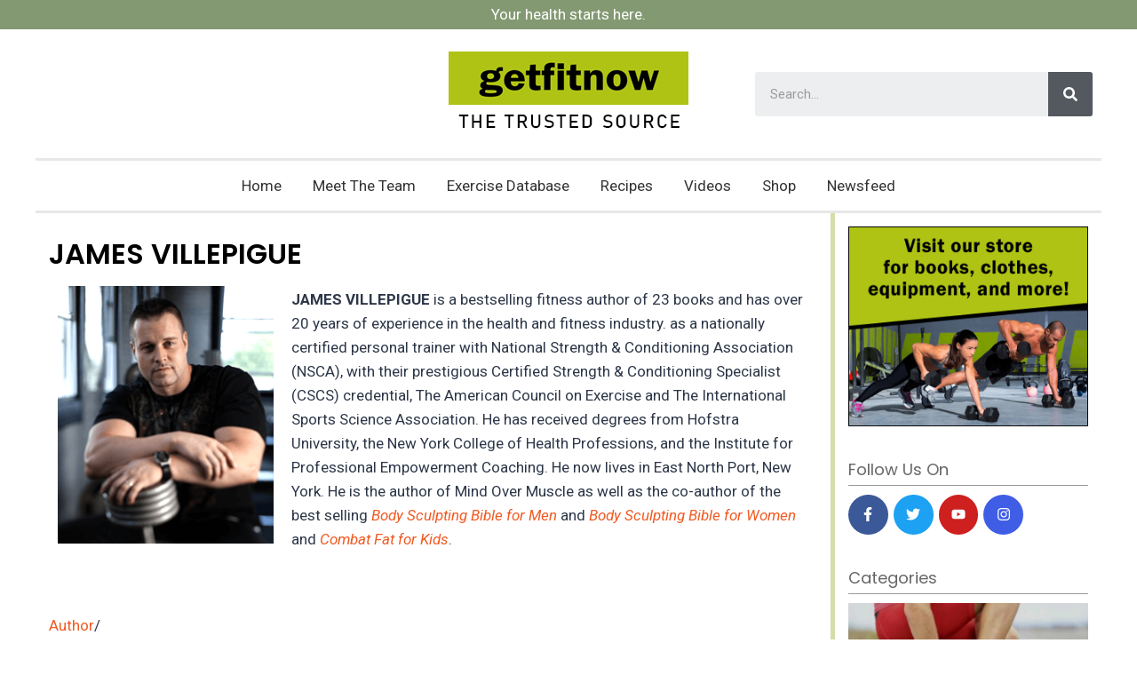

--- FILE ---
content_type: text/html; charset=UTF-8
request_url: https://getfitnow.com/author/jamesvillepigue/
body_size: 410919
content:
<!doctype html>
<html lang="en-US" prefix="og: https://ogp.me/ns#" class="no-js" itemtype="https://schema.org/Blog" itemscope>
<head>
	<meta charset="UTF-8">
	<meta name="viewport" content="width=device-width, initial-scale=1, minimum-scale=1">
		<style>img:is([sizes="auto" i], [sizes^="auto," i]) { contain-intrinsic-size: 3000px 1500px }</style>
	
<!-- Search Engine Optimization by Rank Math - https://rankmath.com/ -->
<title>JAMES VILLEPIGUE - Get Fit Now</title><style id="perfmatters-used-css">#sb_instagram{width:100%;margin:0 auto;padding:0;-webkit-box-sizing:border-box;-moz-box-sizing:border-box;box-sizing:border-box;}#sb_instagram:after{content:"";display:table;clear:both;}#sb_instagram #sbi_images{width:100%;float:left;line-height:0;-webkit-box-sizing:border-box;-moz-box-sizing:border-box;box-sizing:border-box;}#sb_instagram .sbi_header_link{-webkit-box-shadow:none;box-shadow:none;}#sb_instagram .sbi_header_link:hover{border:none;}#sb_instagram #sbi_images .sbi_item{display:inline-block;float:left;vertical-align:top;zoom:1;padding:inherit !important;margin:0 !important;text-decoration:none;opacity:1;overflow:hidden;-webkit-box-sizing:border-box;-moz-box-sizing:border-box;box-sizing:border-box;-webkit-transition:all .5s ease;-moz-transition:all .5s ease;-o-transition:all .5s ease;transition:all .5s ease;}#sb_instagram #sbi_images .sbi_item.sbi_transition{opacity:0;}#sb_instagram.sbi_col_4 #sbi_images .sbi_item{width:25%;}#sb_instagram .sbi_photo_wrap{position:relative;}#sb_instagram .sbi_photo{display:block;text-decoration:none;}#sb_instagram .sbi_photo img{width:100%;height:auto;}#sb_instagram a,#sb_instagram a:active,#sb_instagram a:focus,#sb_instagram a:hover{outline:0;}#sb_instagram img{display:block;padding:0 !important;margin:0 !important;max-width:100% !important;opacity:1 !important;}#sb_instagram svg:not(:root).svg-inline--fa{height:1em;display:inline-block;}#sb_instagram .sbi_loader{width:20px;height:20px;position:relative;top:50%;left:50%;margin:-10px 0 0 -10px;background-color:#000;background-color:rgba(0,0,0,.5);border-radius:100%;-webkit-animation:sbi-sk-scaleout 1s infinite ease-in-out;animation:sbi-sk-scaleout 1s infinite ease-in-out;}#sb_instagram br{display:none;}#sbi_load p{display:inline;padding:0;margin:0;}#sb_instagram #sbi_load .sbi_loader{position:absolute;margin-top:-11px;background-color:#fff;opacity:1;}@-webkit-keyframes sbi-sk-scaleout{0%{-webkit-transform:scale(0);}100%{-webkit-transform:scale(1);opacity:0;}}@keyframes sbi-sk-scaleout{0%{-webkit-transform:scale(0);-ms-transform:scale(0);transform:scale(0);}100%{-webkit-transform:scale(1);-ms-transform:scale(1);transform:scale(1);opacity:0;}}@-webkit-keyframes fa-spin{0%{-webkit-transform:rotate(0);transform:rotate(0);}100%{-webkit-transform:rotate(359deg);transform:rotate(359deg);}}@keyframes fa-spin{0%{-webkit-transform:rotate(0);transform:rotate(0);}100%{-webkit-transform:rotate(359deg);transform:rotate(359deg);}}.sbi-screenreader{text-indent:-9999px !important;display:block !important;width:0 !important;height:0 !important;line-height:0 !important;text-align:left !important;overflow:hidden !important;}#sb_instagram .sb_instagram_header,.sb_instagram_header{float:left;clear:both;margin:0 0 15px 0;padding:0;line-height:1.2;width:100%;}#sb_instagram .sb_instagram_header a,.sb_instagram_header a{float:left;display:block;text-decoration:none;transition:color .5s ease;}.sbi_no_avatar .sbi_header_img{background:#333;color:#fff;width:50px;height:50px;position:relative;}.sbi_no_avatar .sbi_header_hashtag_icon{display:block;color:#fff;opacity:.9;-webkit-transition:background .6s linear,color .6s linear;-moz-transition:background .6s linear,color .6s linear;-o-transition:background .6s linear,color .6s linear;transition:background .6s linear,color .6s linear;}.sbi_no_avatar:hover .sbi_header_hashtag_icon{display:block;opacity:1;-webkit-transition:background .2s linear,color .2s linear;-moz-transition:background .2s linear,color .2s linear;-o-transition:background .2s linear,color .2s linear;transition:background .2s linear,color .2s linear;}#sb_instagram .sb_instagram_header .sbi_header_img,.sb_instagram_header .sbi_header_img{float:left;position:relative;width:50px;margin:0 0 0 -100% !important;overflow:hidden;-moz-border-radius:40px;-webkit-border-radius:40px;border-radius:40px;}#sb_instagram .sb_instagram_header .sbi_header_img img,.sb_instagram_header .sbi_header_img img{float:left;margin:0 !important;padding:0 !important;border:none !important;-moz-border-radius:40px;-webkit-border-radius:40px;border-radius:40px;}#sb_instagram .sb_instagram_header .sbi_header_hashtag_icon .sbi_new_logo,#sb_instagram .sb_instagram_header .sbi_header_img_hover .sbi_new_logo,.sb_instagram_header .sbi_header_hashtag_icon .sbi_new_logo,.sb_instagram_header .sbi_header_img_hover .sbi_new_logo{position:absolute;top:50%;left:50%;margin-top:-12px;margin-left:-12px;width:24px;height:24px;font-size:24px;}#sb_instagram .sb_instagram_header .sbi_header_text,.sb_instagram_header .sbi_header_text{float:left;width:100%;padding-top:5px;}#sb_instagram .sb_instagram_header a,.sb_instagram_header a{text-decoration:none;}#sb_instagram .sb_instagram_header .sbi_header_text .sbi_bio,#sb_instagram .sb_instagram_header .sbi_header_text h3,.sb_instagram_header .sbi_header_text .sbi_bio,.sb_instagram_header .sbi_header_text h3{float:left;clear:both;width:auto;margin:0 0 0 60px !important;padding:0 !important;}#sb_instagram .sb_instagram_header h3,.sb_instagram_header h3{font-size:16px;line-height:1.3;}#sb_instagram .sb_instagram_header p,.sb_instagram_header p{font-size:13px;line-height:1.3;margin:0;padding:0;}#sb_instagram p:empty{display:none;}#sb_instagram .sb_instagram_header .sbi_header_text.sbi_no_bio h3,.sb_instagram_header .sbi_header_text.sbi_no_bio h3{padding-top:9px !important;}#sb_instagram #sbi_load{float:left;clear:both;width:100%;text-align:center;}#sb_instagram #sbi_load{opacity:1;transition:all .5s ease-in;}#sb_instagram .sbi_load_btn .sbi_btn_text,#sb_instagram .sbi_load_btn .sbi_loader{opacity:1;transition:all .1s ease-in;}#sb_instagram .sbi_hidden{opacity:0 !important;}#sb_instagram #sbi_load .sbi_load_btn,#sb_instagram .sbi_follow_btn a{display:inline-block;vertical-align:top;zoom:1;padding:7px 14px;margin:5px auto 0 auto;background:#333;border:none;color:#fff;text-decoration:none;font-size:13px;line-height:1.5;-moz-border-radius:4px;-webkit-border-radius:4px;border-radius:4px;-webkit-box-sizing:border-box;-moz-box-sizing:border-box;box-sizing:border-box;}#sb_instagram #sbi_load .sbi_load_btn{position:relative;}#sb_instagram .sbi_follow_btn{display:inline-block;vertical-align:top;zoom:1;text-align:center;}#sb_instagram .sbi_follow_btn a{background:#408bd1;color:#fff;}#sb_instagram #sbi_load .sbi_load_btn,#sb_instagram .sbi_follow_btn a{transition:all .1s ease-in;}#sb_instagram #sbi_load .sbi_load_btn:hover{outline:0;box-shadow:inset 0 0 20px 20px rgba(255,255,255,.25);}#sb_instagram .sbi_follow_btn a:focus,#sb_instagram .sbi_follow_btn a:hover{outline:0;box-shadow:inset 0 0 10px 20px #359dff;}#sb_instagram #sbi_load .sbi_load_btn:active,#sb_instagram .sbi_follow_btn a:active{box-shadow:inset 0 0 10px 20px rgba(0,0,0,.3);}#sb_instagram .sbi_follow_btn .fa,#sb_instagram .sbi_follow_btn svg{margin-bottom:-1px;margin-right:7px;font-size:15px;}#sb_instagram .sbi_follow_btn svg{vertical-align:-.125em;}#sb_instagram #sbi_load .sbi_follow_btn{margin-left:5px;}@media all and (max-width:640px){#sb_instagram.sbi_col_3 #sbi_images .sbi_item,#sb_instagram.sbi_col_4 #sbi_images .sbi_item,#sb_instagram.sbi_col_5 #sbi_images .sbi_item,#sb_instagram.sbi_col_6 #sbi_images .sbi_item{width:50%;}#sb_instagram.sbi_width_resp{width:100% !important;}}@media all and (max-width:480px){#sb_instagram.sbi_col_10 #sbi_images .sbi_item,#sb_instagram.sbi_col_3 #sbi_images .sbi_item,#sb_instagram.sbi_col_4 #sbi_images .sbi_item,#sb_instagram.sbi_col_5 #sbi_images .sbi_item,#sb_instagram.sbi_col_6 #sbi_images .sbi_item,#sb_instagram.sbi_col_7 #sbi_images .sbi_item,#sb_instagram.sbi_col_8 #sbi_images .sbi_item,#sb_instagram.sbi_col_9 #sbi_images .sbi_item{width:100%;}#sb_instagram.sbi_mob_col_1 #sbi_images .sbi_item{width:100%;}}@media all and (max-width:480px){#sb_instagram.sbi_col_10.sbi_mob_col_auto #sbi_images .sbi_item,#sb_instagram.sbi_col_3.sbi_mob_col_auto #sbi_images .sbi_item,#sb_instagram.sbi_col_4.sbi_mob_col_auto #sbi_images .sbi_item,#sb_instagram.sbi_col_5.sbi_mob_col_auto #sbi_images .sbi_item,#sb_instagram.sbi_col_6.sbi_mob_col_auto #sbi_images .sbi_item,#sb_instagram.sbi_col_7.sbi_mob_col_auto #sbi_images .sbi_item,#sb_instagram.sbi_col_8.sbi_mob_col_auto #sbi_images .sbi_item,#sb_instagram.sbi_col_9.sbi_mob_col_auto #sbi_images .sbi_item,#sb_instagram.sbi_mob_col_1 #sbi_images .sbi_item{width:100%;}}@media all and (max-width:800px){#sb_instagram.sbi_tab_col_2 #sbi_images .sbi_item{width:50%;}}@media all and (max-width:480px){#sb_instagram.sbi_col_10.sbi_mob_col_auto #sbi_images .sbi_item,#sb_instagram.sbi_col_3.sbi_mob_col_auto #sbi_images .sbi_item,#sb_instagram.sbi_col_4.sbi_mob_col_auto #sbi_images .sbi_item,#sb_instagram.sbi_col_5.sbi_mob_col_auto #sbi_images .sbi_item,#sb_instagram.sbi_col_6.sbi_mob_col_auto #sbi_images .sbi_item,#sb_instagram.sbi_col_7.sbi_mob_col_auto #sbi_images .sbi_item,#sb_instagram.sbi_col_8.sbi_mob_col_auto #sbi_images .sbi_item,#sb_instagram.sbi_col_9.sbi_mob_col_auto #sbi_images .sbi_item,#sb_instagram.sbi_mob_col_1 #sbi_images .sbi_item{width:100%;}}h1,h2,h3,h4,h5,h6{overflow-wrap:break-word;}ol,ul{overflow-wrap:break-word;}p{overflow-wrap:break-word;}:where(p.has-text-color:not(.has-link-color)) a{color:inherit;}:root{--wp--preset--font-size--normal:16px;--wp--preset--font-size--huge:42px;}.screen-reader-text{border:0;clip:rect(1px,1px,1px,1px);-webkit-clip-path:inset(50%);clip-path:inset(50%);height:1px;margin:-1px;overflow:hidden;padding:0;position:absolute;width:1px;word-wrap:normal !important;}.screen-reader-text:focus{background-color:#ddd;clip:auto !important;-webkit-clip-path:none;clip-path:none;color:#444;display:block;font-size:1em;height:auto;left:5px;line-height:normal;padding:15px 23px 14px;text-decoration:none;top:5px;width:auto;z-index:100000;}html :where(img){height:auto;max-width:100%;}.ae-post-meta-list-wrapper{display:-webkit-box;display:-moz-box;display:-ms-flexbox;display:-webkit-flex;display:flex;}.ae-post-meta-list-wrapper.ae-pm-layout-horizontal{flex-direction:row;}@keyframes reveal{from{transform:scale(.001);}to{transform:scale(1);}}@keyframes slide{to{transform:translateX(1.5em);}}@-webkit-keyframes fadeIn{from{opacity:0;}to{opacity:1;}}@keyframes fadeIn{from{opacity:0;}to{opacity:1;}}@-webkit-keyframes fadeOut{from{opacity:1;}to{opacity:0;}}@keyframes fadeOut{from{opacity:1;}to{opacity:0;}}@keyframes rotateoverlayicon{from{transform:rotate(0);}to{transform:rotate(360deg);}}@keyframes tooltipster-fading{0%{opacity:0;}100%{opacity:1;}}@keyframes tooltipster-rotating{25%{transform:rotate(-2deg);}75%{transform:rotate(2deg);}100%{transform:rotate(0);}}@keyframes tooltipster-scaling{50%{transform:scale(1.1);}100%{transform:scale(1);}}button::-moz-focus-inner{padding:0;border:0;}@keyframes plyr-progress{to{background-position:25px 0;background-position:var(--plyr-progress-loading-size,25px) 0;}}@keyframes plyr-popup{0%{opacity:.5;transform:translateY(10px);}to{opacity:1;transform:translateY(0);}}@keyframes plyr-fade-in{from{opacity:0;}to{opacity:1;}}a[data-goto]{cursor:pointer;}a[data-goto]:hover{text-decoration:underline;}@font-face{font-family:fcicons;src:url("[data-uri]") format("truetype");font-weight:400;font-style:normal;}@keyframes fadeOut{0%{opacity:1;transition:.5s;}100%{opacity:0;transition:.5s;}}@keyframes fadeIn{0%{opacity:0;transition:.5s;}100%{opacity:1;transition:.5s;}}@keyframes zoomOut{0%{-webkit-transform:scale(1);transform:scale(1);transition:.5s;opacity:1;}25%{-webkit-transform:scale(.9);transform:scale(.9);transition:.5s;}100%{-webkit-transform:scale(6);transform:scale(6);transition:1.4s;opacity:0;}}@keyframes zoomIn{0%{-webkit-transform:scaleX(4) scaleY(2);transform:scaleX(4) scaleY(2);transition:.5s;opacity:0;}25%{-webkit-transform:scale(.9);transform:scale(.9);transition:.5s;}100%{-webkit-transform:scale(1);transform:scale(1);transition:1.4s;opacity:1;}}@keyframes slideInLeft{0%{transform:translateX(-100%);transition:.3s;}50%{transform:translateX(10%);transition:.4s;}100%{transform:translateX(0);transition:.5s;}}@keyframes slideInSwingLeft{0%{transform:translateX(-100%) scale(0);transition:.3s;}50%{transform:translateX(30%) scale(1.2);transition:.4s;}100%{transform:translateX(0) scale(1);transition:.5s;}}@keyframes slideInRight{0%{transform:translateX(100%);transition:.3s;}50%{transform:translateX(-10%);transition:.4s;}100%{transform:translateX(0);transition:.5s;}}@keyframes slideInSwingRight{0%{transform:translateX(100%) scale(0);transition:.3s;}50%{transform:translateX(-30%) scale(1.2);transition:.4s;}100%{transform:translateX(0) scale(1);transition:.5s;}}:root{--animate-duration:1s;--animate-delay:1s;--animate-repeat:1;}@-webkit-keyframes bounce{0%,20%,53%,to{-webkit-animation-timing-function:cubic-bezier(.215,.61,.355,1);animation-timing-function:cubic-bezier(.215,.61,.355,1);-webkit-transform:translateZ(0);transform:translateZ(0);}40%,43%{-webkit-animation-timing-function:cubic-bezier(.755,.05,.855,.06);animation-timing-function:cubic-bezier(.755,.05,.855,.06);-webkit-transform:translate3d(0,-30px,0) scaleY(1.1);transform:translate3d(0,-30px,0) scaleY(1.1);}70%{-webkit-animation-timing-function:cubic-bezier(.755,.05,.855,.06);animation-timing-function:cubic-bezier(.755,.05,.855,.06);-webkit-transform:translate3d(0,-15px,0) scaleY(1.05);transform:translate3d(0,-15px,0) scaleY(1.05);}80%{-webkit-transition-timing-function:cubic-bezier(.215,.61,.355,1);transition-timing-function:cubic-bezier(.215,.61,.355,1);-webkit-transform:translateZ(0) scaleY(.95);transform:translateZ(0) scaleY(.95);}90%{-webkit-transform:translate3d(0,-4px,0) scaleY(1.02);transform:translate3d(0,-4px,0) scaleY(1.02);}}@keyframes bounce{0%,20%,53%,to{-webkit-animation-timing-function:cubic-bezier(.215,.61,.355,1);animation-timing-function:cubic-bezier(.215,.61,.355,1);-webkit-transform:translateZ(0);transform:translateZ(0);}40%,43%{-webkit-animation-timing-function:cubic-bezier(.755,.05,.855,.06);animation-timing-function:cubic-bezier(.755,.05,.855,.06);-webkit-transform:translate3d(0,-30px,0) scaleY(1.1);transform:translate3d(0,-30px,0) scaleY(1.1);}70%{-webkit-animation-timing-function:cubic-bezier(.755,.05,.855,.06);animation-timing-function:cubic-bezier(.755,.05,.855,.06);-webkit-transform:translate3d(0,-15px,0) scaleY(1.05);transform:translate3d(0,-15px,0) scaleY(1.05);}80%{-webkit-transition-timing-function:cubic-bezier(.215,.61,.355,1);transition-timing-function:cubic-bezier(.215,.61,.355,1);-webkit-transform:translateZ(0) scaleY(.95);transform:translateZ(0) scaleY(.95);}90%{-webkit-transform:translate3d(0,-4px,0) scaleY(1.02);transform:translate3d(0,-4px,0) scaleY(1.02);}}@-webkit-keyframes flash{0%,50%,to{opacity:1;}25%,75%{opacity:0;}}@keyframes flash{0%,50%,to{opacity:1;}25%,75%{opacity:0;}}@-webkit-keyframes pulse{0%{-webkit-transform:scaleX(1);transform:scaleX(1);}50%{-webkit-transform:scale3d(1.05,1.05,1.05);transform:scale3d(1.05,1.05,1.05);}to{-webkit-transform:scaleX(1);transform:scaleX(1);}}@keyframes pulse{0%{-webkit-transform:scaleX(1);transform:scaleX(1);}50%{-webkit-transform:scale3d(1.05,1.05,1.05);transform:scale3d(1.05,1.05,1.05);}to{-webkit-transform:scaleX(1);transform:scaleX(1);}}@-webkit-keyframes rubberBand{0%{-webkit-transform:scaleX(1);transform:scaleX(1);}30%{-webkit-transform:scale3d(1.25,.75,1);transform:scale3d(1.25,.75,1);}40%{-webkit-transform:scale3d(.75,1.25,1);transform:scale3d(.75,1.25,1);}50%{-webkit-transform:scale3d(1.15,.85,1);transform:scale3d(1.15,.85,1);}65%{-webkit-transform:scale3d(.95,1.05,1);transform:scale3d(.95,1.05,1);}75%{-webkit-transform:scale3d(1.05,.95,1);transform:scale3d(1.05,.95,1);}to{-webkit-transform:scaleX(1);transform:scaleX(1);}}@keyframes rubberBand{0%{-webkit-transform:scaleX(1);transform:scaleX(1);}30%{-webkit-transform:scale3d(1.25,.75,1);transform:scale3d(1.25,.75,1);}40%{-webkit-transform:scale3d(.75,1.25,1);transform:scale3d(.75,1.25,1);}50%{-webkit-transform:scale3d(1.15,.85,1);transform:scale3d(1.15,.85,1);}65%{-webkit-transform:scale3d(.95,1.05,1);transform:scale3d(.95,1.05,1);}75%{-webkit-transform:scale3d(1.05,.95,1);transform:scale3d(1.05,.95,1);}to{-webkit-transform:scaleX(1);transform:scaleX(1);}}@-webkit-keyframes shakeX{0%,to{-webkit-transform:translateZ(0);transform:translateZ(0);}10%,30%,50%,70%,90%{-webkit-transform:translate3d(-10px,0,0);transform:translate3d(-10px,0,0);}20%,40%,60%,80%{-webkit-transform:translate3d(10px,0,0);transform:translate3d(10px,0,0);}}@keyframes shakeX{0%,to{-webkit-transform:translateZ(0);transform:translateZ(0);}10%,30%,50%,70%,90%{-webkit-transform:translate3d(-10px,0,0);transform:translate3d(-10px,0,0);}20%,40%,60%,80%{-webkit-transform:translate3d(10px,0,0);transform:translate3d(10px,0,0);}}@-webkit-keyframes shakeY{0%,to{-webkit-transform:translateZ(0);transform:translateZ(0);}10%,30%,50%,70%,90%{-webkit-transform:translate3d(0,-10px,0);transform:translate3d(0,-10px,0);}20%,40%,60%,80%{-webkit-transform:translate3d(0,10px,0);transform:translate3d(0,10px,0);}}@keyframes shakeY{0%,to{-webkit-transform:translateZ(0);transform:translateZ(0);}10%,30%,50%,70%,90%{-webkit-transform:translate3d(0,-10px,0);transform:translate3d(0,-10px,0);}20%,40%,60%,80%{-webkit-transform:translate3d(0,10px,0);transform:translate3d(0,10px,0);}}@-webkit-keyframes headShake{0%{-webkit-transform:translateX(0);transform:translateX(0);}6.5%{-webkit-transform:translateX(-6px) rotateY(-9deg);transform:translateX(-6px) rotateY(-9deg);}18.5%{-webkit-transform:translateX(5px) rotateY(7deg);transform:translateX(5px) rotateY(7deg);}31.5%{-webkit-transform:translateX(-3px) rotateY(-5deg);transform:translateX(-3px) rotateY(-5deg);}43.5%{-webkit-transform:translateX(2px) rotateY(3deg);transform:translateX(2px) rotateY(3deg);}50%{-webkit-transform:translateX(0);transform:translateX(0);}}@keyframes headShake{0%{-webkit-transform:translateX(0);transform:translateX(0);}6.5%{-webkit-transform:translateX(-6px) rotateY(-9deg);transform:translateX(-6px) rotateY(-9deg);}18.5%{-webkit-transform:translateX(5px) rotateY(7deg);transform:translateX(5px) rotateY(7deg);}31.5%{-webkit-transform:translateX(-3px) rotateY(-5deg);transform:translateX(-3px) rotateY(-5deg);}43.5%{-webkit-transform:translateX(2px) rotateY(3deg);transform:translateX(2px) rotateY(3deg);}50%{-webkit-transform:translateX(0);transform:translateX(0);}}@-webkit-keyframes swing{20%{-webkit-transform:rotate(15deg);transform:rotate(15deg);}40%{-webkit-transform:rotate(-10deg);transform:rotate(-10deg);}60%{-webkit-transform:rotate(5deg);transform:rotate(5deg);}80%{-webkit-transform:rotate(-5deg);transform:rotate(-5deg);}to{-webkit-transform:rotate(0deg);transform:rotate(0deg);}}@keyframes swing{20%{-webkit-transform:rotate(15deg);transform:rotate(15deg);}40%{-webkit-transform:rotate(-10deg);transform:rotate(-10deg);}60%{-webkit-transform:rotate(5deg);transform:rotate(5deg);}80%{-webkit-transform:rotate(-5deg);transform:rotate(-5deg);}to{-webkit-transform:rotate(0deg);transform:rotate(0deg);}}@-webkit-keyframes tada{0%{-webkit-transform:scaleX(1);transform:scaleX(1);}10%,20%{-webkit-transform:scale3d(.9,.9,.9) rotate(-3deg);transform:scale3d(.9,.9,.9) rotate(-3deg);}30%,50%,70%,90%{-webkit-transform:scale3d(1.1,1.1,1.1) rotate(3deg);transform:scale3d(1.1,1.1,1.1) rotate(3deg);}40%,60%,80%{-webkit-transform:scale3d(1.1,1.1,1.1) rotate(-3deg);transform:scale3d(1.1,1.1,1.1) rotate(-3deg);}to{-webkit-transform:scaleX(1);transform:scaleX(1);}}@keyframes tada{0%{-webkit-transform:scaleX(1);transform:scaleX(1);}10%,20%{-webkit-transform:scale3d(.9,.9,.9) rotate(-3deg);transform:scale3d(.9,.9,.9) rotate(-3deg);}30%,50%,70%,90%{-webkit-transform:scale3d(1.1,1.1,1.1) rotate(3deg);transform:scale3d(1.1,1.1,1.1) rotate(3deg);}40%,60%,80%{-webkit-transform:scale3d(1.1,1.1,1.1) rotate(-3deg);transform:scale3d(1.1,1.1,1.1) rotate(-3deg);}to{-webkit-transform:scaleX(1);transform:scaleX(1);}}@-webkit-keyframes wobble{0%{-webkit-transform:translateZ(0);transform:translateZ(0);}15%{-webkit-transform:translate3d(-25%,0,0) rotate(-5deg);transform:translate3d(-25%,0,0) rotate(-5deg);}30%{-webkit-transform:translate3d(20%,0,0) rotate(3deg);transform:translate3d(20%,0,0) rotate(3deg);}45%{-webkit-transform:translate3d(-15%,0,0) rotate(-3deg);transform:translate3d(-15%,0,0) rotate(-3deg);}60%{-webkit-transform:translate3d(10%,0,0) rotate(2deg);transform:translate3d(10%,0,0) rotate(2deg);}75%{-webkit-transform:translate3d(-5%,0,0) rotate(-1deg);transform:translate3d(-5%,0,0) rotate(-1deg);}to{-webkit-transform:translateZ(0);transform:translateZ(0);}}@keyframes wobble{0%{-webkit-transform:translateZ(0);transform:translateZ(0);}15%{-webkit-transform:translate3d(-25%,0,0) rotate(-5deg);transform:translate3d(-25%,0,0) rotate(-5deg);}30%{-webkit-transform:translate3d(20%,0,0) rotate(3deg);transform:translate3d(20%,0,0) rotate(3deg);}45%{-webkit-transform:translate3d(-15%,0,0) rotate(-3deg);transform:translate3d(-15%,0,0) rotate(-3deg);}60%{-webkit-transform:translate3d(10%,0,0) rotate(2deg);transform:translate3d(10%,0,0) rotate(2deg);}75%{-webkit-transform:translate3d(-5%,0,0) rotate(-1deg);transform:translate3d(-5%,0,0) rotate(-1deg);}to{-webkit-transform:translateZ(0);transform:translateZ(0);}}@-webkit-keyframes jello{0%,11.1%,to{-webkit-transform:translateZ(0);transform:translateZ(0);}22.2%{-webkit-transform:skewX(-12.5deg) skewY(-12.5deg);transform:skewX(-12.5deg) skewY(-12.5deg);}33.3%{-webkit-transform:skewX(6.25deg) skewY(6.25deg);transform:skewX(6.25deg) skewY(6.25deg);}44.4%{-webkit-transform:skewX(-3.125deg) skewY(-3.125deg);transform:skewX(-3.125deg) skewY(-3.125deg);}55.5%{-webkit-transform:skewX(1.5625deg) skewY(1.5625deg);transform:skewX(1.5625deg) skewY(1.5625deg);}66.6%{-webkit-transform:skewX(-.78125deg) skewY(-.78125deg);transform:skewX(-.78125deg) skewY(-.78125deg);}77.7%{-webkit-transform:skewX(.390625deg) skewY(.390625deg);transform:skewX(.390625deg) skewY(.390625deg);}88.8%{-webkit-transform:skewX(-.1953125deg) skewY(-.1953125deg);transform:skewX(-.1953125deg) skewY(-.1953125deg);}}@keyframes jello{0%,11.1%,to{-webkit-transform:translateZ(0);transform:translateZ(0);}22.2%{-webkit-transform:skewX(-12.5deg) skewY(-12.5deg);transform:skewX(-12.5deg) skewY(-12.5deg);}33.3%{-webkit-transform:skewX(6.25deg) skewY(6.25deg);transform:skewX(6.25deg) skewY(6.25deg);}44.4%{-webkit-transform:skewX(-3.125deg) skewY(-3.125deg);transform:skewX(-3.125deg) skewY(-3.125deg);}55.5%{-webkit-transform:skewX(1.5625deg) skewY(1.5625deg);transform:skewX(1.5625deg) skewY(1.5625deg);}66.6%{-webkit-transform:skewX(-.78125deg) skewY(-.78125deg);transform:skewX(-.78125deg) skewY(-.78125deg);}77.7%{-webkit-transform:skewX(.390625deg) skewY(.390625deg);transform:skewX(.390625deg) skewY(.390625deg);}88.8%{-webkit-transform:skewX(-.1953125deg) skewY(-.1953125deg);transform:skewX(-.1953125deg) skewY(-.1953125deg);}}@-webkit-keyframes heartBeat{0%{-webkit-transform:scale(1);transform:scale(1);}14%{-webkit-transform:scale(1.3);transform:scale(1.3);}28%{-webkit-transform:scale(1);transform:scale(1);}42%{-webkit-transform:scale(1.3);transform:scale(1.3);}70%{-webkit-transform:scale(1);transform:scale(1);}}@keyframes heartBeat{0%{-webkit-transform:scale(1);transform:scale(1);}14%{-webkit-transform:scale(1.3);transform:scale(1.3);}28%{-webkit-transform:scale(1);transform:scale(1);}42%{-webkit-transform:scale(1.3);transform:scale(1.3);}70%{-webkit-transform:scale(1);transform:scale(1);}}@-webkit-keyframes backInDown{0%{-webkit-transform:translateY(-1200px) scale(.7);transform:translateY(-1200px) scale(.7);opacity:.7;}80%{-webkit-transform:translateY(0) scale(.7);transform:translateY(0) scale(.7);opacity:.7;}to{-webkit-transform:scale(1);transform:scale(1);opacity:1;}}@keyframes backInDown{0%{-webkit-transform:translateY(-1200px) scale(.7);transform:translateY(-1200px) scale(.7);opacity:.7;}80%{-webkit-transform:translateY(0) scale(.7);transform:translateY(0) scale(.7);opacity:.7;}to{-webkit-transform:scale(1);transform:scale(1);opacity:1;}}@-webkit-keyframes backInLeft{0%{-webkit-transform:translateX(-2000px) scale(.7);transform:translateX(-2000px) scale(.7);opacity:.7;}80%{-webkit-transform:translateX(0) scale(.7);transform:translateX(0) scale(.7);opacity:.7;}to{-webkit-transform:scale(1);transform:scale(1);opacity:1;}}@keyframes backInLeft{0%{-webkit-transform:translateX(-2000px) scale(.7);transform:translateX(-2000px) scale(.7);opacity:.7;}80%{-webkit-transform:translateX(0) scale(.7);transform:translateX(0) scale(.7);opacity:.7;}to{-webkit-transform:scale(1);transform:scale(1);opacity:1;}}@-webkit-keyframes backInRight{0%{-webkit-transform:translateX(2000px) scale(.7);transform:translateX(2000px) scale(.7);opacity:.7;}80%{-webkit-transform:translateX(0) scale(.7);transform:translateX(0) scale(.7);opacity:.7;}to{-webkit-transform:scale(1);transform:scale(1);opacity:1;}}@keyframes backInRight{0%{-webkit-transform:translateX(2000px) scale(.7);transform:translateX(2000px) scale(.7);opacity:.7;}80%{-webkit-transform:translateX(0) scale(.7);transform:translateX(0) scale(.7);opacity:.7;}to{-webkit-transform:scale(1);transform:scale(1);opacity:1;}}@-webkit-keyframes backInUp{0%{-webkit-transform:translateY(1200px) scale(.7);transform:translateY(1200px) scale(.7);opacity:.7;}80%{-webkit-transform:translateY(0) scale(.7);transform:translateY(0) scale(.7);opacity:.7;}to{-webkit-transform:scale(1);transform:scale(1);opacity:1;}}@keyframes backInUp{0%{-webkit-transform:translateY(1200px) scale(.7);transform:translateY(1200px) scale(.7);opacity:.7;}80%{-webkit-transform:translateY(0) scale(.7);transform:translateY(0) scale(.7);opacity:.7;}to{-webkit-transform:scale(1);transform:scale(1);opacity:1;}}@-webkit-keyframes backOutDown{0%{-webkit-transform:scale(1);transform:scale(1);opacity:1;}20%{-webkit-transform:translateY(0) scale(.7);transform:translateY(0) scale(.7);opacity:.7;}to{-webkit-transform:translateY(700px) scale(.7);transform:translateY(700px) scale(.7);opacity:.7;}}@keyframes backOutDown{0%{-webkit-transform:scale(1);transform:scale(1);opacity:1;}20%{-webkit-transform:translateY(0) scale(.7);transform:translateY(0) scale(.7);opacity:.7;}to{-webkit-transform:translateY(700px) scale(.7);transform:translateY(700px) scale(.7);opacity:.7;}}@-webkit-keyframes backOutLeft{0%{-webkit-transform:scale(1);transform:scale(1);opacity:1;}20%{-webkit-transform:translateX(0) scale(.7);transform:translateX(0) scale(.7);opacity:.7;}to{-webkit-transform:translateX(-2000px) scale(.7);transform:translateX(-2000px) scale(.7);opacity:.7;}}@keyframes backOutLeft{0%{-webkit-transform:scale(1);transform:scale(1);opacity:1;}20%{-webkit-transform:translateX(0) scale(.7);transform:translateX(0) scale(.7);opacity:.7;}to{-webkit-transform:translateX(-2000px) scale(.7);transform:translateX(-2000px) scale(.7);opacity:.7;}}@-webkit-keyframes backOutRight{0%{-webkit-transform:scale(1);transform:scale(1);opacity:1;}20%{-webkit-transform:translateX(0) scale(.7);transform:translateX(0) scale(.7);opacity:.7;}to{-webkit-transform:translateX(2000px) scale(.7);transform:translateX(2000px) scale(.7);opacity:.7;}}@keyframes backOutRight{0%{-webkit-transform:scale(1);transform:scale(1);opacity:1;}20%{-webkit-transform:translateX(0) scale(.7);transform:translateX(0) scale(.7);opacity:.7;}to{-webkit-transform:translateX(2000px) scale(.7);transform:translateX(2000px) scale(.7);opacity:.7;}}@-webkit-keyframes backOutUp{0%{-webkit-transform:scale(1);transform:scale(1);opacity:1;}20%{-webkit-transform:translateY(0) scale(.7);transform:translateY(0) scale(.7);opacity:.7;}to{-webkit-transform:translateY(-700px) scale(.7);transform:translateY(-700px) scale(.7);opacity:.7;}}@keyframes backOutUp{0%{-webkit-transform:scale(1);transform:scale(1);opacity:1;}20%{-webkit-transform:translateY(0) scale(.7);transform:translateY(0) scale(.7);opacity:.7;}to{-webkit-transform:translateY(-700px) scale(.7);transform:translateY(-700px) scale(.7);opacity:.7;}}@-webkit-keyframes bounceIn{0%,20%,40%,60%,80%,to{-webkit-animation-timing-function:cubic-bezier(.215,.61,.355,1);animation-timing-function:cubic-bezier(.215,.61,.355,1);}0%{opacity:0;-webkit-transform:scale3d(.3,.3,.3);transform:scale3d(.3,.3,.3);}20%{-webkit-transform:scale3d(1.1,1.1,1.1);transform:scale3d(1.1,1.1,1.1);}40%{-webkit-transform:scale3d(.9,.9,.9);transform:scale3d(.9,.9,.9);}60%{opacity:1;-webkit-transform:scale3d(1.03,1.03,1.03);transform:scale3d(1.03,1.03,1.03);}80%{-webkit-transform:scale3d(.97,.97,.97);transform:scale3d(.97,.97,.97);}to{opacity:1;-webkit-transform:scaleX(1);transform:scaleX(1);}}@keyframes bounceIn{0%,20%,40%,60%,80%,to{-webkit-animation-timing-function:cubic-bezier(.215,.61,.355,1);animation-timing-function:cubic-bezier(.215,.61,.355,1);}0%{opacity:0;-webkit-transform:scale3d(.3,.3,.3);transform:scale3d(.3,.3,.3);}20%{-webkit-transform:scale3d(1.1,1.1,1.1);transform:scale3d(1.1,1.1,1.1);}40%{-webkit-transform:scale3d(.9,.9,.9);transform:scale3d(.9,.9,.9);}60%{opacity:1;-webkit-transform:scale3d(1.03,1.03,1.03);transform:scale3d(1.03,1.03,1.03);}80%{-webkit-transform:scale3d(.97,.97,.97);transform:scale3d(.97,.97,.97);}to{opacity:1;-webkit-transform:scaleX(1);transform:scaleX(1);}}@-webkit-keyframes bounceInDown{0%,60%,75%,90%,to{-webkit-animation-timing-function:cubic-bezier(.215,.61,.355,1);animation-timing-function:cubic-bezier(.215,.61,.355,1);}0%{opacity:0;-webkit-transform:translate3d(0,-3000px,0) scaleY(3);transform:translate3d(0,-3000px,0) scaleY(3);}60%{opacity:1;-webkit-transform:translate3d(0,25px,0) scaleY(.9);transform:translate3d(0,25px,0) scaleY(.9);}75%{-webkit-transform:translate3d(0,-10px,0) scaleY(.95);transform:translate3d(0,-10px,0) scaleY(.95);}90%{-webkit-transform:translate3d(0,5px,0) scaleY(.985);transform:translate3d(0,5px,0) scaleY(.985);}to{-webkit-transform:translateZ(0);transform:translateZ(0);}}@keyframes bounceInDown{0%,60%,75%,90%,to{-webkit-animation-timing-function:cubic-bezier(.215,.61,.355,1);animation-timing-function:cubic-bezier(.215,.61,.355,1);}0%{opacity:0;-webkit-transform:translate3d(0,-3000px,0) scaleY(3);transform:translate3d(0,-3000px,0) scaleY(3);}60%{opacity:1;-webkit-transform:translate3d(0,25px,0) scaleY(.9);transform:translate3d(0,25px,0) scaleY(.9);}75%{-webkit-transform:translate3d(0,-10px,0) scaleY(.95);transform:translate3d(0,-10px,0) scaleY(.95);}90%{-webkit-transform:translate3d(0,5px,0) scaleY(.985);transform:translate3d(0,5px,0) scaleY(.985);}to{-webkit-transform:translateZ(0);transform:translateZ(0);}}@-webkit-keyframes bounceInLeft{0%,60%,75%,90%,to{-webkit-animation-timing-function:cubic-bezier(.215,.61,.355,1);animation-timing-function:cubic-bezier(.215,.61,.355,1);}0%{opacity:0;-webkit-transform:translate3d(-3000px,0,0) scaleX(3);transform:translate3d(-3000px,0,0) scaleX(3);}60%{opacity:1;-webkit-transform:translate3d(25px,0,0) scaleX(1);transform:translate3d(25px,0,0) scaleX(1);}75%{-webkit-transform:translate3d(-10px,0,0) scaleX(.98);transform:translate3d(-10px,0,0) scaleX(.98);}90%{-webkit-transform:translate3d(5px,0,0) scaleX(.995);transform:translate3d(5px,0,0) scaleX(.995);}to{-webkit-transform:translateZ(0);transform:translateZ(0);}}@keyframes bounceInLeft{0%,60%,75%,90%,to{-webkit-animation-timing-function:cubic-bezier(.215,.61,.355,1);animation-timing-function:cubic-bezier(.215,.61,.355,1);}0%{opacity:0;-webkit-transform:translate3d(-3000px,0,0) scaleX(3);transform:translate3d(-3000px,0,0) scaleX(3);}60%{opacity:1;-webkit-transform:translate3d(25px,0,0) scaleX(1);transform:translate3d(25px,0,0) scaleX(1);}75%{-webkit-transform:translate3d(-10px,0,0) scaleX(.98);transform:translate3d(-10px,0,0) scaleX(.98);}90%{-webkit-transform:translate3d(5px,0,0) scaleX(.995);transform:translate3d(5px,0,0) scaleX(.995);}to{-webkit-transform:translateZ(0);transform:translateZ(0);}}@-webkit-keyframes bounceInRight{0%,60%,75%,90%,to{-webkit-animation-timing-function:cubic-bezier(.215,.61,.355,1);animation-timing-function:cubic-bezier(.215,.61,.355,1);}0%{opacity:0;-webkit-transform:translate3d(3000px,0,0) scaleX(3);transform:translate3d(3000px,0,0) scaleX(3);}60%{opacity:1;-webkit-transform:translate3d(-25px,0,0) scaleX(1);transform:translate3d(-25px,0,0) scaleX(1);}75%{-webkit-transform:translate3d(10px,0,0) scaleX(.98);transform:translate3d(10px,0,0) scaleX(.98);}90%{-webkit-transform:translate3d(-5px,0,0) scaleX(.995);transform:translate3d(-5px,0,0) scaleX(.995);}to{-webkit-transform:translateZ(0);transform:translateZ(0);}}@keyframes bounceInRight{0%,60%,75%,90%,to{-webkit-animation-timing-function:cubic-bezier(.215,.61,.355,1);animation-timing-function:cubic-bezier(.215,.61,.355,1);}0%{opacity:0;-webkit-transform:translate3d(3000px,0,0) scaleX(3);transform:translate3d(3000px,0,0) scaleX(3);}60%{opacity:1;-webkit-transform:translate3d(-25px,0,0) scaleX(1);transform:translate3d(-25px,0,0) scaleX(1);}75%{-webkit-transform:translate3d(10px,0,0) scaleX(.98);transform:translate3d(10px,0,0) scaleX(.98);}90%{-webkit-transform:translate3d(-5px,0,0) scaleX(.995);transform:translate3d(-5px,0,0) scaleX(.995);}to{-webkit-transform:translateZ(0);transform:translateZ(0);}}@-webkit-keyframes bounceInUp{0%,60%,75%,90%,to{-webkit-animation-timing-function:cubic-bezier(.215,.61,.355,1);animation-timing-function:cubic-bezier(.215,.61,.355,1);}0%{opacity:0;-webkit-transform:translate3d(0,3000px,0) scaleY(5);transform:translate3d(0,3000px,0) scaleY(5);}60%{opacity:1;-webkit-transform:translate3d(0,-20px,0) scaleY(.9);transform:translate3d(0,-20px,0) scaleY(.9);}75%{-webkit-transform:translate3d(0,10px,0) scaleY(.95);transform:translate3d(0,10px,0) scaleY(.95);}90%{-webkit-transform:translate3d(0,-5px,0) scaleY(.985);transform:translate3d(0,-5px,0) scaleY(.985);}to{-webkit-transform:translateZ(0);transform:translateZ(0);}}@keyframes bounceInUp{0%,60%,75%,90%,to{-webkit-animation-timing-function:cubic-bezier(.215,.61,.355,1);animation-timing-function:cubic-bezier(.215,.61,.355,1);}0%{opacity:0;-webkit-transform:translate3d(0,3000px,0) scaleY(5);transform:translate3d(0,3000px,0) scaleY(5);}60%{opacity:1;-webkit-transform:translate3d(0,-20px,0) scaleY(.9);transform:translate3d(0,-20px,0) scaleY(.9);}75%{-webkit-transform:translate3d(0,10px,0) scaleY(.95);transform:translate3d(0,10px,0) scaleY(.95);}90%{-webkit-transform:translate3d(0,-5px,0) scaleY(.985);transform:translate3d(0,-5px,0) scaleY(.985);}to{-webkit-transform:translateZ(0);transform:translateZ(0);}}@-webkit-keyframes bounceOut{20%{-webkit-transform:scale3d(.9,.9,.9);transform:scale3d(.9,.9,.9);}50%,55%{opacity:1;-webkit-transform:scale3d(1.1,1.1,1.1);transform:scale3d(1.1,1.1,1.1);}to{opacity:0;-webkit-transform:scale3d(.3,.3,.3);transform:scale3d(.3,.3,.3);}}@keyframes bounceOut{20%{-webkit-transform:scale3d(.9,.9,.9);transform:scale3d(.9,.9,.9);}50%,55%{opacity:1;-webkit-transform:scale3d(1.1,1.1,1.1);transform:scale3d(1.1,1.1,1.1);}to{opacity:0;-webkit-transform:scale3d(.3,.3,.3);transform:scale3d(.3,.3,.3);}}@-webkit-keyframes bounceOutDown{20%{-webkit-transform:translate3d(0,10px,0) scaleY(.985);transform:translate3d(0,10px,0) scaleY(.985);}40%,45%{opacity:1;-webkit-transform:translate3d(0,-20px,0) scaleY(.9);transform:translate3d(0,-20px,0) scaleY(.9);}to{opacity:0;-webkit-transform:translate3d(0,2000px,0) scaleY(3);transform:translate3d(0,2000px,0) scaleY(3);}}@keyframes bounceOutDown{20%{-webkit-transform:translate3d(0,10px,0) scaleY(.985);transform:translate3d(0,10px,0) scaleY(.985);}40%,45%{opacity:1;-webkit-transform:translate3d(0,-20px,0) scaleY(.9);transform:translate3d(0,-20px,0) scaleY(.9);}to{opacity:0;-webkit-transform:translate3d(0,2000px,0) scaleY(3);transform:translate3d(0,2000px,0) scaleY(3);}}@-webkit-keyframes bounceOutLeft{20%{opacity:1;-webkit-transform:translate3d(20px,0,0) scaleX(.9);transform:translate3d(20px,0,0) scaleX(.9);}to{opacity:0;-webkit-transform:translate3d(-2000px,0,0) scaleX(2);transform:translate3d(-2000px,0,0) scaleX(2);}}@keyframes bounceOutLeft{20%{opacity:1;-webkit-transform:translate3d(20px,0,0) scaleX(.9);transform:translate3d(20px,0,0) scaleX(.9);}to{opacity:0;-webkit-transform:translate3d(-2000px,0,0) scaleX(2);transform:translate3d(-2000px,0,0) scaleX(2);}}@-webkit-keyframes bounceOutRight{20%{opacity:1;-webkit-transform:translate3d(-20px,0,0) scaleX(.9);transform:translate3d(-20px,0,0) scaleX(.9);}to{opacity:0;-webkit-transform:translate3d(2000px,0,0) scaleX(2);transform:translate3d(2000px,0,0) scaleX(2);}}@keyframes bounceOutRight{20%{opacity:1;-webkit-transform:translate3d(-20px,0,0) scaleX(.9);transform:translate3d(-20px,0,0) scaleX(.9);}to{opacity:0;-webkit-transform:translate3d(2000px,0,0) scaleX(2);transform:translate3d(2000px,0,0) scaleX(2);}}@-webkit-keyframes bounceOutUp{20%{-webkit-transform:translate3d(0,-10px,0) scaleY(.985);transform:translate3d(0,-10px,0) scaleY(.985);}40%,45%{opacity:1;-webkit-transform:translate3d(0,20px,0) scaleY(.9);transform:translate3d(0,20px,0) scaleY(.9);}to{opacity:0;-webkit-transform:translate3d(0,-2000px,0) scaleY(3);transform:translate3d(0,-2000px,0) scaleY(3);}}@keyframes bounceOutUp{20%{-webkit-transform:translate3d(0,-10px,0) scaleY(.985);transform:translate3d(0,-10px,0) scaleY(.985);}40%,45%{opacity:1;-webkit-transform:translate3d(0,20px,0) scaleY(.9);transform:translate3d(0,20px,0) scaleY(.9);}to{opacity:0;-webkit-transform:translate3d(0,-2000px,0) scaleY(3);transform:translate3d(0,-2000px,0) scaleY(3);}}@-webkit-keyframes fadeIn{0%{opacity:0;}to{opacity:1;}}@keyframes fadeIn{0%{opacity:0;}to{opacity:1;}}@-webkit-keyframes fadeInDown{0%{opacity:0;-webkit-transform:translate3d(0,-100%,0);transform:translate3d(0,-100%,0);}to{opacity:1;-webkit-transform:translateZ(0);transform:translateZ(0);}}@keyframes fadeInDown{0%{opacity:0;-webkit-transform:translate3d(0,-100%,0);transform:translate3d(0,-100%,0);}to{opacity:1;-webkit-transform:translateZ(0);transform:translateZ(0);}}@-webkit-keyframes fadeInDownBig{0%{opacity:0;-webkit-transform:translate3d(0,-2000px,0);transform:translate3d(0,-2000px,0);}to{opacity:1;-webkit-transform:translateZ(0);transform:translateZ(0);}}@keyframes fadeInDownBig{0%{opacity:0;-webkit-transform:translate3d(0,-2000px,0);transform:translate3d(0,-2000px,0);}to{opacity:1;-webkit-transform:translateZ(0);transform:translateZ(0);}}@-webkit-keyframes fadeInLeft{0%{opacity:0;-webkit-transform:translate3d(-100%,0,0);transform:translate3d(-100%,0,0);}to{opacity:1;-webkit-transform:translateZ(0);transform:translateZ(0);}}@keyframes fadeInLeft{0%{opacity:0;-webkit-transform:translate3d(-100%,0,0);transform:translate3d(-100%,0,0);}to{opacity:1;-webkit-transform:translateZ(0);transform:translateZ(0);}}@-webkit-keyframes fadeInLeftBig{0%{opacity:0;-webkit-transform:translate3d(-2000px,0,0);transform:translate3d(-2000px,0,0);}to{opacity:1;-webkit-transform:translateZ(0);transform:translateZ(0);}}@keyframes fadeInLeftBig{0%{opacity:0;-webkit-transform:translate3d(-2000px,0,0);transform:translate3d(-2000px,0,0);}to{opacity:1;-webkit-transform:translateZ(0);transform:translateZ(0);}}@-webkit-keyframes fadeInRight{0%{opacity:0;-webkit-transform:translate3d(100%,0,0);transform:translate3d(100%,0,0);}to{opacity:1;-webkit-transform:translateZ(0);transform:translateZ(0);}}@keyframes fadeInRight{0%{opacity:0;-webkit-transform:translate3d(100%,0,0);transform:translate3d(100%,0,0);}to{opacity:1;-webkit-transform:translateZ(0);transform:translateZ(0);}}@-webkit-keyframes fadeInRightBig{0%{opacity:0;-webkit-transform:translate3d(2000px,0,0);transform:translate3d(2000px,0,0);}to{opacity:1;-webkit-transform:translateZ(0);transform:translateZ(0);}}@keyframes fadeInRightBig{0%{opacity:0;-webkit-transform:translate3d(2000px,0,0);transform:translate3d(2000px,0,0);}to{opacity:1;-webkit-transform:translateZ(0);transform:translateZ(0);}}@-webkit-keyframes fadeInUp{0%{opacity:0;-webkit-transform:translate3d(0,100%,0);transform:translate3d(0,100%,0);}to{opacity:1;-webkit-transform:translateZ(0);transform:translateZ(0);}}@keyframes fadeInUp{0%{opacity:0;-webkit-transform:translate3d(0,100%,0);transform:translate3d(0,100%,0);}to{opacity:1;-webkit-transform:translateZ(0);transform:translateZ(0);}}@-webkit-keyframes fadeInUpBig{0%{opacity:0;-webkit-transform:translate3d(0,2000px,0);transform:translate3d(0,2000px,0);}to{opacity:1;-webkit-transform:translateZ(0);transform:translateZ(0);}}@keyframes fadeInUpBig{0%{opacity:0;-webkit-transform:translate3d(0,2000px,0);transform:translate3d(0,2000px,0);}to{opacity:1;-webkit-transform:translateZ(0);transform:translateZ(0);}}@-webkit-keyframes fadeInTopLeft{0%{opacity:0;-webkit-transform:translate3d(-100%,-100%,0);transform:translate3d(-100%,-100%,0);}to{opacity:1;-webkit-transform:translateZ(0);transform:translateZ(0);}}@keyframes fadeInTopLeft{0%{opacity:0;-webkit-transform:translate3d(-100%,-100%,0);transform:translate3d(-100%,-100%,0);}to{opacity:1;-webkit-transform:translateZ(0);transform:translateZ(0);}}@-webkit-keyframes fadeInTopRight{0%{opacity:0;-webkit-transform:translate3d(100%,-100%,0);transform:translate3d(100%,-100%,0);}to{opacity:1;-webkit-transform:translateZ(0);transform:translateZ(0);}}@keyframes fadeInTopRight{0%{opacity:0;-webkit-transform:translate3d(100%,-100%,0);transform:translate3d(100%,-100%,0);}to{opacity:1;-webkit-transform:translateZ(0);transform:translateZ(0);}}@-webkit-keyframes fadeInBottomLeft{0%{opacity:0;-webkit-transform:translate3d(-100%,100%,0);transform:translate3d(-100%,100%,0);}to{opacity:1;-webkit-transform:translateZ(0);transform:translateZ(0);}}@keyframes fadeInBottomLeft{0%{opacity:0;-webkit-transform:translate3d(-100%,100%,0);transform:translate3d(-100%,100%,0);}to{opacity:1;-webkit-transform:translateZ(0);transform:translateZ(0);}}@-webkit-keyframes fadeInBottomRight{0%{opacity:0;-webkit-transform:translate3d(100%,100%,0);transform:translate3d(100%,100%,0);}to{opacity:1;-webkit-transform:translateZ(0);transform:translateZ(0);}}@keyframes fadeInBottomRight{0%{opacity:0;-webkit-transform:translate3d(100%,100%,0);transform:translate3d(100%,100%,0);}to{opacity:1;-webkit-transform:translateZ(0);transform:translateZ(0);}}@-webkit-keyframes fadeOut{0%{opacity:1;}to{opacity:0;}}@keyframes fadeOut{0%{opacity:1;}to{opacity:0;}}@-webkit-keyframes fadeOutDown{0%{opacity:1;}to{opacity:0;-webkit-transform:translate3d(0,100%,0);transform:translate3d(0,100%,0);}}@keyframes fadeOutDown{0%{opacity:1;}to{opacity:0;-webkit-transform:translate3d(0,100%,0);transform:translate3d(0,100%,0);}}@-webkit-keyframes fadeOutDownBig{0%{opacity:1;}to{opacity:0;-webkit-transform:translate3d(0,2000px,0);transform:translate3d(0,2000px,0);}}@keyframes fadeOutDownBig{0%{opacity:1;}to{opacity:0;-webkit-transform:translate3d(0,2000px,0);transform:translate3d(0,2000px,0);}}@-webkit-keyframes fadeOutLeft{0%{opacity:1;}to{opacity:0;-webkit-transform:translate3d(-100%,0,0);transform:translate3d(-100%,0,0);}}@keyframes fadeOutLeft{0%{opacity:1;}to{opacity:0;-webkit-transform:translate3d(-100%,0,0);transform:translate3d(-100%,0,0);}}@-webkit-keyframes fadeOutLeftBig{0%{opacity:1;}to{opacity:0;-webkit-transform:translate3d(-2000px,0,0);transform:translate3d(-2000px,0,0);}}@keyframes fadeOutLeftBig{0%{opacity:1;}to{opacity:0;-webkit-transform:translate3d(-2000px,0,0);transform:translate3d(-2000px,0,0);}}@-webkit-keyframes fadeOutRight{0%{opacity:1;}to{opacity:0;-webkit-transform:translate3d(100%,0,0);transform:translate3d(100%,0,0);}}@keyframes fadeOutRight{0%{opacity:1;}to{opacity:0;-webkit-transform:translate3d(100%,0,0);transform:translate3d(100%,0,0);}}@-webkit-keyframes fadeOutRightBig{0%{opacity:1;}to{opacity:0;-webkit-transform:translate3d(2000px,0,0);transform:translate3d(2000px,0,0);}}@keyframes fadeOutRightBig{0%{opacity:1;}to{opacity:0;-webkit-transform:translate3d(2000px,0,0);transform:translate3d(2000px,0,0);}}@-webkit-keyframes fadeOutUp{0%{opacity:1;}to{opacity:0;-webkit-transform:translate3d(0,-100%,0);transform:translate3d(0,-100%,0);}}@keyframes fadeOutUp{0%{opacity:1;}to{opacity:0;-webkit-transform:translate3d(0,-100%,0);transform:translate3d(0,-100%,0);}}@-webkit-keyframes fadeOutUpBig{0%{opacity:1;}to{opacity:0;-webkit-transform:translate3d(0,-2000px,0);transform:translate3d(0,-2000px,0);}}@keyframes fadeOutUpBig{0%{opacity:1;}to{opacity:0;-webkit-transform:translate3d(0,-2000px,0);transform:translate3d(0,-2000px,0);}}@-webkit-keyframes fadeOutTopLeft{0%{opacity:1;-webkit-transform:translateZ(0);transform:translateZ(0);}to{opacity:0;-webkit-transform:translate3d(-100%,-100%,0);transform:translate3d(-100%,-100%,0);}}@keyframes fadeOutTopLeft{0%{opacity:1;-webkit-transform:translateZ(0);transform:translateZ(0);}to{opacity:0;-webkit-transform:translate3d(-100%,-100%,0);transform:translate3d(-100%,-100%,0);}}@-webkit-keyframes fadeOutTopRight{0%{opacity:1;-webkit-transform:translateZ(0);transform:translateZ(0);}to{opacity:0;-webkit-transform:translate3d(100%,-100%,0);transform:translate3d(100%,-100%,0);}}@keyframes fadeOutTopRight{0%{opacity:1;-webkit-transform:translateZ(0);transform:translateZ(0);}to{opacity:0;-webkit-transform:translate3d(100%,-100%,0);transform:translate3d(100%,-100%,0);}}@-webkit-keyframes fadeOutBottomRight{0%{opacity:1;-webkit-transform:translateZ(0);transform:translateZ(0);}to{opacity:0;-webkit-transform:translate3d(100%,100%,0);transform:translate3d(100%,100%,0);}}@keyframes fadeOutBottomRight{0%{opacity:1;-webkit-transform:translateZ(0);transform:translateZ(0);}to{opacity:0;-webkit-transform:translate3d(100%,100%,0);transform:translate3d(100%,100%,0);}}@-webkit-keyframes fadeOutBottomLeft{0%{opacity:1;-webkit-transform:translateZ(0);transform:translateZ(0);}to{opacity:0;-webkit-transform:translate3d(-100%,100%,0);transform:translate3d(-100%,100%,0);}}@keyframes fadeOutBottomLeft{0%{opacity:1;-webkit-transform:translateZ(0);transform:translateZ(0);}to{opacity:0;-webkit-transform:translate3d(-100%,100%,0);transform:translate3d(-100%,100%,0);}}@-webkit-keyframes flip{0%{-webkit-transform:perspective(400px) scaleX(1) translateZ(0) rotateY(-1 turn);transform:perspective(400px) scaleX(1) translateZ(0) rotateY(-1 turn);-webkit-animation-timing-function:ease-out;animation-timing-function:ease-out;}40%{-webkit-transform:perspective(400px) scaleX(1) translateZ(150px) rotateY(-190deg);transform:perspective(400px) scaleX(1) translateZ(150px) rotateY(-190deg);-webkit-animation-timing-function:ease-out;animation-timing-function:ease-out;}50%{-webkit-transform:perspective(400px) scaleX(1) translateZ(150px) rotateY(-170deg);transform:perspective(400px) scaleX(1) translateZ(150px) rotateY(-170deg);-webkit-animation-timing-function:ease-in;animation-timing-function:ease-in;}80%{-webkit-transform:perspective(400px) scale3d(.95,.95,.95) translateZ(0) rotateY(0deg);transform:perspective(400px) scale3d(.95,.95,.95) translateZ(0) rotateY(0deg);-webkit-animation-timing-function:ease-in;animation-timing-function:ease-in;}to{-webkit-transform:perspective(400px) scaleX(1) translateZ(0) rotateY(0deg);transform:perspective(400px) scaleX(1) translateZ(0) rotateY(0deg);-webkit-animation-timing-function:ease-in;animation-timing-function:ease-in;}}@keyframes flip{0%{-webkit-transform:perspective(400px) scaleX(1) translateZ(0) rotateY(-1 turn);transform:perspective(400px) scaleX(1) translateZ(0) rotateY(-1 turn);-webkit-animation-timing-function:ease-out;animation-timing-function:ease-out;}40%{-webkit-transform:perspective(400px) scaleX(1) translateZ(150px) rotateY(-190deg);transform:perspective(400px) scaleX(1) translateZ(150px) rotateY(-190deg);-webkit-animation-timing-function:ease-out;animation-timing-function:ease-out;}50%{-webkit-transform:perspective(400px) scaleX(1) translateZ(150px) rotateY(-170deg);transform:perspective(400px) scaleX(1) translateZ(150px) rotateY(-170deg);-webkit-animation-timing-function:ease-in;animation-timing-function:ease-in;}80%{-webkit-transform:perspective(400px) scale3d(.95,.95,.95) translateZ(0) rotateY(0deg);transform:perspective(400px) scale3d(.95,.95,.95) translateZ(0) rotateY(0deg);-webkit-animation-timing-function:ease-in;animation-timing-function:ease-in;}to{-webkit-transform:perspective(400px) scaleX(1) translateZ(0) rotateY(0deg);transform:perspective(400px) scaleX(1) translateZ(0) rotateY(0deg);-webkit-animation-timing-function:ease-in;animation-timing-function:ease-in;}}@-webkit-keyframes flipInX{0%{-webkit-transform:perspective(400px) rotateX(90deg);transform:perspective(400px) rotateX(90deg);-webkit-animation-timing-function:ease-in;animation-timing-function:ease-in;opacity:0;}40%{-webkit-transform:perspective(400px) rotateX(-20deg);transform:perspective(400px) rotateX(-20deg);-webkit-animation-timing-function:ease-in;animation-timing-function:ease-in;}60%{-webkit-transform:perspective(400px) rotateX(10deg);transform:perspective(400px) rotateX(10deg);opacity:1;}80%{-webkit-transform:perspective(400px) rotateX(-5deg);transform:perspective(400px) rotateX(-5deg);}to{-webkit-transform:perspective(400px);transform:perspective(400px);}}@keyframes flipInX{0%{-webkit-transform:perspective(400px) rotateX(90deg);transform:perspective(400px) rotateX(90deg);-webkit-animation-timing-function:ease-in;animation-timing-function:ease-in;opacity:0;}40%{-webkit-transform:perspective(400px) rotateX(-20deg);transform:perspective(400px) rotateX(-20deg);-webkit-animation-timing-function:ease-in;animation-timing-function:ease-in;}60%{-webkit-transform:perspective(400px) rotateX(10deg);transform:perspective(400px) rotateX(10deg);opacity:1;}80%{-webkit-transform:perspective(400px) rotateX(-5deg);transform:perspective(400px) rotateX(-5deg);}to{-webkit-transform:perspective(400px);transform:perspective(400px);}}@-webkit-keyframes flipInY{0%{-webkit-transform:perspective(400px) rotateY(90deg);transform:perspective(400px) rotateY(90deg);-webkit-animation-timing-function:ease-in;animation-timing-function:ease-in;opacity:0;}40%{-webkit-transform:perspective(400px) rotateY(-20deg);transform:perspective(400px) rotateY(-20deg);-webkit-animation-timing-function:ease-in;animation-timing-function:ease-in;}60%{-webkit-transform:perspective(400px) rotateY(10deg);transform:perspective(400px) rotateY(10deg);opacity:1;}80%{-webkit-transform:perspective(400px) rotateY(-5deg);transform:perspective(400px) rotateY(-5deg);}to{-webkit-transform:perspective(400px);transform:perspective(400px);}}@keyframes flipInY{0%{-webkit-transform:perspective(400px) rotateY(90deg);transform:perspective(400px) rotateY(90deg);-webkit-animation-timing-function:ease-in;animation-timing-function:ease-in;opacity:0;}40%{-webkit-transform:perspective(400px) rotateY(-20deg);transform:perspective(400px) rotateY(-20deg);-webkit-animation-timing-function:ease-in;animation-timing-function:ease-in;}60%{-webkit-transform:perspective(400px) rotateY(10deg);transform:perspective(400px) rotateY(10deg);opacity:1;}80%{-webkit-transform:perspective(400px) rotateY(-5deg);transform:perspective(400px) rotateY(-5deg);}to{-webkit-transform:perspective(400px);transform:perspective(400px);}}@-webkit-keyframes flipOutX{0%{-webkit-transform:perspective(400px);transform:perspective(400px);}30%{-webkit-transform:perspective(400px) rotateX(-20deg);transform:perspective(400px) rotateX(-20deg);opacity:1;}to{-webkit-transform:perspective(400px) rotateX(90deg);transform:perspective(400px) rotateX(90deg);opacity:0;}}@keyframes flipOutX{0%{-webkit-transform:perspective(400px);transform:perspective(400px);}30%{-webkit-transform:perspective(400px) rotateX(-20deg);transform:perspective(400px) rotateX(-20deg);opacity:1;}to{-webkit-transform:perspective(400px) rotateX(90deg);transform:perspective(400px) rotateX(90deg);opacity:0;}}@-webkit-keyframes flipOutY{0%{-webkit-transform:perspective(400px);transform:perspective(400px);}30%{-webkit-transform:perspective(400px) rotateY(-15deg);transform:perspective(400px) rotateY(-15deg);opacity:1;}to{-webkit-transform:perspective(400px) rotateY(90deg);transform:perspective(400px) rotateY(90deg);opacity:0;}}@keyframes flipOutY{0%{-webkit-transform:perspective(400px);transform:perspective(400px);}30%{-webkit-transform:perspective(400px) rotateY(-15deg);transform:perspective(400px) rotateY(-15deg);opacity:1;}to{-webkit-transform:perspective(400px) rotateY(90deg);transform:perspective(400px) rotateY(90deg);opacity:0;}}@-webkit-keyframes lightSpeedInRight{0%{-webkit-transform:translate3d(100%,0,0) skewX(-30deg);transform:translate3d(100%,0,0) skewX(-30deg);opacity:0;}60%{-webkit-transform:skewX(20deg);transform:skewX(20deg);opacity:1;}80%{-webkit-transform:skewX(-5deg);transform:skewX(-5deg);}to{-webkit-transform:translateZ(0);transform:translateZ(0);}}@keyframes lightSpeedInRight{0%{-webkit-transform:translate3d(100%,0,0) skewX(-30deg);transform:translate3d(100%,0,0) skewX(-30deg);opacity:0;}60%{-webkit-transform:skewX(20deg);transform:skewX(20deg);opacity:1;}80%{-webkit-transform:skewX(-5deg);transform:skewX(-5deg);}to{-webkit-transform:translateZ(0);transform:translateZ(0);}}@-webkit-keyframes lightSpeedInLeft{0%{-webkit-transform:translate3d(-100%,0,0) skewX(30deg);transform:translate3d(-100%,0,0) skewX(30deg);opacity:0;}60%{-webkit-transform:skewX(-20deg);transform:skewX(-20deg);opacity:1;}80%{-webkit-transform:skewX(5deg);transform:skewX(5deg);}to{-webkit-transform:translateZ(0);transform:translateZ(0);}}@keyframes lightSpeedInLeft{0%{-webkit-transform:translate3d(-100%,0,0) skewX(30deg);transform:translate3d(-100%,0,0) skewX(30deg);opacity:0;}60%{-webkit-transform:skewX(-20deg);transform:skewX(-20deg);opacity:1;}80%{-webkit-transform:skewX(5deg);transform:skewX(5deg);}to{-webkit-transform:translateZ(0);transform:translateZ(0);}}@-webkit-keyframes lightSpeedOutRight{0%{opacity:1;}to{-webkit-transform:translate3d(100%,0,0) skewX(30deg);transform:translate3d(100%,0,0) skewX(30deg);opacity:0;}}@keyframes lightSpeedOutRight{0%{opacity:1;}to{-webkit-transform:translate3d(100%,0,0) skewX(30deg);transform:translate3d(100%,0,0) skewX(30deg);opacity:0;}}@-webkit-keyframes lightSpeedOutLeft{0%{opacity:1;}to{-webkit-transform:translate3d(-100%,0,0) skewX(-30deg);transform:translate3d(-100%,0,0) skewX(-30deg);opacity:0;}}@keyframes lightSpeedOutLeft{0%{opacity:1;}to{-webkit-transform:translate3d(-100%,0,0) skewX(-30deg);transform:translate3d(-100%,0,0) skewX(-30deg);opacity:0;}}@-webkit-keyframes rotateIn{0%{-webkit-transform:rotate(-200deg);transform:rotate(-200deg);opacity:0;}to{-webkit-transform:translateZ(0);transform:translateZ(0);opacity:1;}}@keyframes rotateIn{0%{-webkit-transform:rotate(-200deg);transform:rotate(-200deg);opacity:0;}to{-webkit-transform:translateZ(0);transform:translateZ(0);opacity:1;}}@-webkit-keyframes rotateInDownLeft{0%{-webkit-transform:rotate(-45deg);transform:rotate(-45deg);opacity:0;}to{-webkit-transform:translateZ(0);transform:translateZ(0);opacity:1;}}@keyframes rotateInDownLeft{0%{-webkit-transform:rotate(-45deg);transform:rotate(-45deg);opacity:0;}to{-webkit-transform:translateZ(0);transform:translateZ(0);opacity:1;}}@-webkit-keyframes rotateInDownRight{0%{-webkit-transform:rotate(45deg);transform:rotate(45deg);opacity:0;}to{-webkit-transform:translateZ(0);transform:translateZ(0);opacity:1;}}@keyframes rotateInDownRight{0%{-webkit-transform:rotate(45deg);transform:rotate(45deg);opacity:0;}to{-webkit-transform:translateZ(0);transform:translateZ(0);opacity:1;}}@-webkit-keyframes rotateInUpLeft{0%{-webkit-transform:rotate(45deg);transform:rotate(45deg);opacity:0;}to{-webkit-transform:translateZ(0);transform:translateZ(0);opacity:1;}}@keyframes rotateInUpLeft{0%{-webkit-transform:rotate(45deg);transform:rotate(45deg);opacity:0;}to{-webkit-transform:translateZ(0);transform:translateZ(0);opacity:1;}}@-webkit-keyframes rotateInUpRight{0%{-webkit-transform:rotate(-90deg);transform:rotate(-90deg);opacity:0;}to{-webkit-transform:translateZ(0);transform:translateZ(0);opacity:1;}}@keyframes rotateInUpRight{0%{-webkit-transform:rotate(-90deg);transform:rotate(-90deg);opacity:0;}to{-webkit-transform:translateZ(0);transform:translateZ(0);opacity:1;}}@-webkit-keyframes rotateOut{0%{opacity:1;}to{-webkit-transform:rotate(200deg);transform:rotate(200deg);opacity:0;}}@keyframes rotateOut{0%{opacity:1;}to{-webkit-transform:rotate(200deg);transform:rotate(200deg);opacity:0;}}@-webkit-keyframes rotateOutDownLeft{0%{opacity:1;}to{-webkit-transform:rotate(45deg);transform:rotate(45deg);opacity:0;}}@keyframes rotateOutDownLeft{0%{opacity:1;}to{-webkit-transform:rotate(45deg);transform:rotate(45deg);opacity:0;}}@-webkit-keyframes rotateOutDownRight{0%{opacity:1;}to{-webkit-transform:rotate(-45deg);transform:rotate(-45deg);opacity:0;}}@keyframes rotateOutDownRight{0%{opacity:1;}to{-webkit-transform:rotate(-45deg);transform:rotate(-45deg);opacity:0;}}@-webkit-keyframes rotateOutUpLeft{0%{opacity:1;}to{-webkit-transform:rotate(-45deg);transform:rotate(-45deg);opacity:0;}}@keyframes rotateOutUpLeft{0%{opacity:1;}to{-webkit-transform:rotate(-45deg);transform:rotate(-45deg);opacity:0;}}@-webkit-keyframes rotateOutUpRight{0%{opacity:1;}to{-webkit-transform:rotate(90deg);transform:rotate(90deg);opacity:0;}}@keyframes rotateOutUpRight{0%{opacity:1;}to{-webkit-transform:rotate(90deg);transform:rotate(90deg);opacity:0;}}@-webkit-keyframes hinge{0%{-webkit-animation-timing-function:ease-in-out;animation-timing-function:ease-in-out;}20%,60%{-webkit-transform:rotate(80deg);transform:rotate(80deg);-webkit-animation-timing-function:ease-in-out;animation-timing-function:ease-in-out;}40%,80%{-webkit-transform:rotate(60deg);transform:rotate(60deg);-webkit-animation-timing-function:ease-in-out;animation-timing-function:ease-in-out;opacity:1;}to{-webkit-transform:translate3d(0,700px,0);transform:translate3d(0,700px,0);opacity:0;}}@keyframes hinge{0%{-webkit-animation-timing-function:ease-in-out;animation-timing-function:ease-in-out;}20%,60%{-webkit-transform:rotate(80deg);transform:rotate(80deg);-webkit-animation-timing-function:ease-in-out;animation-timing-function:ease-in-out;}40%,80%{-webkit-transform:rotate(60deg);transform:rotate(60deg);-webkit-animation-timing-function:ease-in-out;animation-timing-function:ease-in-out;opacity:1;}to{-webkit-transform:translate3d(0,700px,0);transform:translate3d(0,700px,0);opacity:0;}}@-webkit-keyframes jackInTheBox{0%{opacity:0;-webkit-transform:scale(.1) rotate(30deg);transform:scale(.1) rotate(30deg);-webkit-transform-origin:center bottom;transform-origin:center bottom;}50%{-webkit-transform:rotate(-10deg);transform:rotate(-10deg);}70%{-webkit-transform:rotate(3deg);transform:rotate(3deg);}to{opacity:1;-webkit-transform:scale(1);transform:scale(1);}}@keyframes jackInTheBox{0%{opacity:0;-webkit-transform:scale(.1) rotate(30deg);transform:scale(.1) rotate(30deg);-webkit-transform-origin:center bottom;transform-origin:center bottom;}50%{-webkit-transform:rotate(-10deg);transform:rotate(-10deg);}70%{-webkit-transform:rotate(3deg);transform:rotate(3deg);}to{opacity:1;-webkit-transform:scale(1);transform:scale(1);}}@-webkit-keyframes rollIn{0%{opacity:0;-webkit-transform:translate3d(-100%,0,0) rotate(-120deg);transform:translate3d(-100%,0,0) rotate(-120deg);}to{opacity:1;-webkit-transform:translateZ(0);transform:translateZ(0);}}@keyframes rollIn{0%{opacity:0;-webkit-transform:translate3d(-100%,0,0) rotate(-120deg);transform:translate3d(-100%,0,0) rotate(-120deg);}to{opacity:1;-webkit-transform:translateZ(0);transform:translateZ(0);}}@-webkit-keyframes rollOut{0%{opacity:1;}to{opacity:0;-webkit-transform:translate3d(100%,0,0) rotate(120deg);transform:translate3d(100%,0,0) rotate(120deg);}}@keyframes rollOut{0%{opacity:1;}to{opacity:0;-webkit-transform:translate3d(100%,0,0) rotate(120deg);transform:translate3d(100%,0,0) rotate(120deg);}}@-webkit-keyframes zoomIn{0%{opacity:0;-webkit-transform:scale3d(.3,.3,.3);transform:scale3d(.3,.3,.3);}50%{opacity:1;}}@keyframes zoomIn{0%{opacity:0;-webkit-transform:scale3d(.3,.3,.3);transform:scale3d(.3,.3,.3);}50%{opacity:1;}}@-webkit-keyframes zoomInDown{0%{opacity:0;-webkit-transform:scale3d(.1,.1,.1) translate3d(0,-1000px,0);transform:scale3d(.1,.1,.1) translate3d(0,-1000px,0);-webkit-animation-timing-function:cubic-bezier(.55,.055,.675,.19);animation-timing-function:cubic-bezier(.55,.055,.675,.19);}60%{opacity:1;-webkit-transform:scale3d(.475,.475,.475) translate3d(0,60px,0);transform:scale3d(.475,.475,.475) translate3d(0,60px,0);-webkit-animation-timing-function:cubic-bezier(.175,.885,.32,1);animation-timing-function:cubic-bezier(.175,.885,.32,1);}}@keyframes zoomInDown{0%{opacity:0;-webkit-transform:scale3d(.1,.1,.1) translate3d(0,-1000px,0);transform:scale3d(.1,.1,.1) translate3d(0,-1000px,0);-webkit-animation-timing-function:cubic-bezier(.55,.055,.675,.19);animation-timing-function:cubic-bezier(.55,.055,.675,.19);}60%{opacity:1;-webkit-transform:scale3d(.475,.475,.475) translate3d(0,60px,0);transform:scale3d(.475,.475,.475) translate3d(0,60px,0);-webkit-animation-timing-function:cubic-bezier(.175,.885,.32,1);animation-timing-function:cubic-bezier(.175,.885,.32,1);}}@-webkit-keyframes zoomInLeft{0%{opacity:0;-webkit-transform:scale3d(.1,.1,.1) translate3d(-1000px,0,0);transform:scale3d(.1,.1,.1) translate3d(-1000px,0,0);-webkit-animation-timing-function:cubic-bezier(.55,.055,.675,.19);animation-timing-function:cubic-bezier(.55,.055,.675,.19);}60%{opacity:1;-webkit-transform:scale3d(.475,.475,.475) translate3d(10px,0,0);transform:scale3d(.475,.475,.475) translate3d(10px,0,0);-webkit-animation-timing-function:cubic-bezier(.175,.885,.32,1);animation-timing-function:cubic-bezier(.175,.885,.32,1);}}@keyframes zoomInLeft{0%{opacity:0;-webkit-transform:scale3d(.1,.1,.1) translate3d(-1000px,0,0);transform:scale3d(.1,.1,.1) translate3d(-1000px,0,0);-webkit-animation-timing-function:cubic-bezier(.55,.055,.675,.19);animation-timing-function:cubic-bezier(.55,.055,.675,.19);}60%{opacity:1;-webkit-transform:scale3d(.475,.475,.475) translate3d(10px,0,0);transform:scale3d(.475,.475,.475) translate3d(10px,0,0);-webkit-animation-timing-function:cubic-bezier(.175,.885,.32,1);animation-timing-function:cubic-bezier(.175,.885,.32,1);}}@-webkit-keyframes zoomInRight{0%{opacity:0;-webkit-transform:scale3d(.1,.1,.1) translate3d(1000px,0,0);transform:scale3d(.1,.1,.1) translate3d(1000px,0,0);-webkit-animation-timing-function:cubic-bezier(.55,.055,.675,.19);animation-timing-function:cubic-bezier(.55,.055,.675,.19);}60%{opacity:1;-webkit-transform:scale3d(.475,.475,.475) translate3d(-10px,0,0);transform:scale3d(.475,.475,.475) translate3d(-10px,0,0);-webkit-animation-timing-function:cubic-bezier(.175,.885,.32,1);animation-timing-function:cubic-bezier(.175,.885,.32,1);}}@keyframes zoomInRight{0%{opacity:0;-webkit-transform:scale3d(.1,.1,.1) translate3d(1000px,0,0);transform:scale3d(.1,.1,.1) translate3d(1000px,0,0);-webkit-animation-timing-function:cubic-bezier(.55,.055,.675,.19);animation-timing-function:cubic-bezier(.55,.055,.675,.19);}60%{opacity:1;-webkit-transform:scale3d(.475,.475,.475) translate3d(-10px,0,0);transform:scale3d(.475,.475,.475) translate3d(-10px,0,0);-webkit-animation-timing-function:cubic-bezier(.175,.885,.32,1);animation-timing-function:cubic-bezier(.175,.885,.32,1);}}@-webkit-keyframes zoomInUp{0%{opacity:0;-webkit-transform:scale3d(.1,.1,.1) translate3d(0,1000px,0);transform:scale3d(.1,.1,.1) translate3d(0,1000px,0);-webkit-animation-timing-function:cubic-bezier(.55,.055,.675,.19);animation-timing-function:cubic-bezier(.55,.055,.675,.19);}60%{opacity:1;-webkit-transform:scale3d(.475,.475,.475) translate3d(0,-60px,0);transform:scale3d(.475,.475,.475) translate3d(0,-60px,0);-webkit-animation-timing-function:cubic-bezier(.175,.885,.32,1);animation-timing-function:cubic-bezier(.175,.885,.32,1);}}@keyframes zoomInUp{0%{opacity:0;-webkit-transform:scale3d(.1,.1,.1) translate3d(0,1000px,0);transform:scale3d(.1,.1,.1) translate3d(0,1000px,0);-webkit-animation-timing-function:cubic-bezier(.55,.055,.675,.19);animation-timing-function:cubic-bezier(.55,.055,.675,.19);}60%{opacity:1;-webkit-transform:scale3d(.475,.475,.475) translate3d(0,-60px,0);transform:scale3d(.475,.475,.475) translate3d(0,-60px,0);-webkit-animation-timing-function:cubic-bezier(.175,.885,.32,1);animation-timing-function:cubic-bezier(.175,.885,.32,1);}}@-webkit-keyframes zoomOut{0%{opacity:1;}50%{opacity:0;-webkit-transform:scale3d(.3,.3,.3);transform:scale3d(.3,.3,.3);}to{opacity:0;}}@keyframes zoomOut{0%{opacity:1;}50%{opacity:0;-webkit-transform:scale3d(.3,.3,.3);transform:scale3d(.3,.3,.3);}to{opacity:0;}}@-webkit-keyframes zoomOutDown{40%{opacity:1;-webkit-transform:scale3d(.475,.475,.475) translate3d(0,-60px,0);transform:scale3d(.475,.475,.475) translate3d(0,-60px,0);-webkit-animation-timing-function:cubic-bezier(.55,.055,.675,.19);animation-timing-function:cubic-bezier(.55,.055,.675,.19);}to{opacity:0;-webkit-transform:scale3d(.1,.1,.1) translate3d(0,2000px,0);transform:scale3d(.1,.1,.1) translate3d(0,2000px,0);-webkit-animation-timing-function:cubic-bezier(.175,.885,.32,1);animation-timing-function:cubic-bezier(.175,.885,.32,1);}}@keyframes zoomOutDown{40%{opacity:1;-webkit-transform:scale3d(.475,.475,.475) translate3d(0,-60px,0);transform:scale3d(.475,.475,.475) translate3d(0,-60px,0);-webkit-animation-timing-function:cubic-bezier(.55,.055,.675,.19);animation-timing-function:cubic-bezier(.55,.055,.675,.19);}to{opacity:0;-webkit-transform:scale3d(.1,.1,.1) translate3d(0,2000px,0);transform:scale3d(.1,.1,.1) translate3d(0,2000px,0);-webkit-animation-timing-function:cubic-bezier(.175,.885,.32,1);animation-timing-function:cubic-bezier(.175,.885,.32,1);}}@-webkit-keyframes zoomOutLeft{40%{opacity:1;-webkit-transform:scale3d(.475,.475,.475) translate3d(42px,0,0);transform:scale3d(.475,.475,.475) translate3d(42px,0,0);}to{opacity:0;-webkit-transform:scale(.1) translate3d(-2000px,0,0);transform:scale(.1) translate3d(-2000px,0,0);}}@keyframes zoomOutLeft{40%{opacity:1;-webkit-transform:scale3d(.475,.475,.475) translate3d(42px,0,0);transform:scale3d(.475,.475,.475) translate3d(42px,0,0);}to{opacity:0;-webkit-transform:scale(.1) translate3d(-2000px,0,0);transform:scale(.1) translate3d(-2000px,0,0);}}@-webkit-keyframes zoomOutRight{40%{opacity:1;-webkit-transform:scale3d(.475,.475,.475) translate3d(-42px,0,0);transform:scale3d(.475,.475,.475) translate3d(-42px,0,0);}to{opacity:0;-webkit-transform:scale(.1) translate3d(2000px,0,0);transform:scale(.1) translate3d(2000px,0,0);}}@keyframes zoomOutRight{40%{opacity:1;-webkit-transform:scale3d(.475,.475,.475) translate3d(-42px,0,0);transform:scale3d(.475,.475,.475) translate3d(-42px,0,0);}to{opacity:0;-webkit-transform:scale(.1) translate3d(2000px,0,0);transform:scale(.1) translate3d(2000px,0,0);}}@-webkit-keyframes zoomOutUp{40%{opacity:1;-webkit-transform:scale3d(.475,.475,.475) translate3d(0,60px,0);transform:scale3d(.475,.475,.475) translate3d(0,60px,0);-webkit-animation-timing-function:cubic-bezier(.55,.055,.675,.19);animation-timing-function:cubic-bezier(.55,.055,.675,.19);}to{opacity:0;-webkit-transform:scale3d(.1,.1,.1) translate3d(0,-2000px,0);transform:scale3d(.1,.1,.1) translate3d(0,-2000px,0);-webkit-animation-timing-function:cubic-bezier(.175,.885,.32,1);animation-timing-function:cubic-bezier(.175,.885,.32,1);}}@keyframes zoomOutUp{40%{opacity:1;-webkit-transform:scale3d(.475,.475,.475) translate3d(0,60px,0);transform:scale3d(.475,.475,.475) translate3d(0,60px,0);-webkit-animation-timing-function:cubic-bezier(.55,.055,.675,.19);animation-timing-function:cubic-bezier(.55,.055,.675,.19);}to{opacity:0;-webkit-transform:scale3d(.1,.1,.1) translate3d(0,-2000px,0);transform:scale3d(.1,.1,.1) translate3d(0,-2000px,0);-webkit-animation-timing-function:cubic-bezier(.175,.885,.32,1);animation-timing-function:cubic-bezier(.175,.885,.32,1);}}@-webkit-keyframes slideInDown{0%{-webkit-transform:translate3d(0,-100%,0);transform:translate3d(0,-100%,0);visibility:visible;}to{-webkit-transform:translateZ(0);transform:translateZ(0);}}@keyframes slideInDown{0%{-webkit-transform:translate3d(0,-100%,0);transform:translate3d(0,-100%,0);visibility:visible;}to{-webkit-transform:translateZ(0);transform:translateZ(0);}}@-webkit-keyframes slideInLeft{0%{-webkit-transform:translate3d(-100%,0,0);transform:translate3d(-100%,0,0);visibility:visible;}to{-webkit-transform:translateZ(0);transform:translateZ(0);}}@keyframes slideInLeft{0%{-webkit-transform:translate3d(-100%,0,0);transform:translate3d(-100%,0,0);visibility:visible;}to{-webkit-transform:translateZ(0);transform:translateZ(0);}}@-webkit-keyframes slideInRight{0%{-webkit-transform:translate3d(100%,0,0);transform:translate3d(100%,0,0);visibility:visible;}to{-webkit-transform:translateZ(0);transform:translateZ(0);}}@keyframes slideInRight{0%{-webkit-transform:translate3d(100%,0,0);transform:translate3d(100%,0,0);visibility:visible;}to{-webkit-transform:translateZ(0);transform:translateZ(0);}}@-webkit-keyframes slideInUp{0%{-webkit-transform:translate3d(0,100%,0);transform:translate3d(0,100%,0);visibility:visible;}to{-webkit-transform:translateZ(0);transform:translateZ(0);}}@keyframes slideInUp{0%{-webkit-transform:translate3d(0,100%,0);transform:translate3d(0,100%,0);visibility:visible;}to{-webkit-transform:translateZ(0);transform:translateZ(0);}}@-webkit-keyframes slideOutDown{0%{-webkit-transform:translateZ(0);transform:translateZ(0);}to{visibility:hidden;-webkit-transform:translate3d(0,100%,0);transform:translate3d(0,100%,0);}}@keyframes slideOutDown{0%{-webkit-transform:translateZ(0);transform:translateZ(0);}to{visibility:hidden;-webkit-transform:translate3d(0,100%,0);transform:translate3d(0,100%,0);}}@-webkit-keyframes slideOutLeft{0%{-webkit-transform:translateZ(0);transform:translateZ(0);}to{visibility:hidden;-webkit-transform:translate3d(-100%,0,0);transform:translate3d(-100%,0,0);}}@keyframes slideOutLeft{0%{-webkit-transform:translateZ(0);transform:translateZ(0);}to{visibility:hidden;-webkit-transform:translate3d(-100%,0,0);transform:translate3d(-100%,0,0);}}@-webkit-keyframes slideOutRight{0%{-webkit-transform:translateZ(0);transform:translateZ(0);}to{visibility:hidden;-webkit-transform:translate3d(100%,0,0);transform:translate3d(100%,0,0);}}@keyframes slideOutRight{0%{-webkit-transform:translateZ(0);transform:translateZ(0);}to{visibility:hidden;-webkit-transform:translate3d(100%,0,0);transform:translate3d(100%,0,0);}}@-webkit-keyframes slideOutUp{0%{-webkit-transform:translateZ(0);transform:translateZ(0);}to{visibility:hidden;-webkit-transform:translate3d(0,-100%,0);transform:translate3d(0,-100%,0);}}@keyframes slideOutUp{0%{-webkit-transform:translateZ(0);transform:translateZ(0);}to{visibility:hidden;-webkit-transform:translate3d(0,-100%,0);transform:translate3d(0,-100%,0);}}@-webkit-keyframes loaderSpin{0%{-webkit-transform:rotate(0deg);transform:rotate(0deg);}100%{-webkit-transform:rotate(360deg);transform:rotate(360deg);}}@keyframes loaderSpin{0%{-webkit-transform:rotate(0deg);transform:rotate(0deg);}100%{-webkit-transform:rotate(360deg);transform:rotate(360deg);}}@keyframes blink_cursor{0%{opacity:1;}50%{opacity:0;}100%{opacity:1;}}@-webkit-keyframes blink_cursor{0%{opacity:1;}50%{opacity:0;}100%{opacity:1;}}@-webkit-keyframes anim-moema-1{60%{-webkit-transform:scale3d(.8,.8,1);transform:scale3d(.8,.8,1);}85%{-webkit-transform:scale3d(1.1,1.1,1);transform:scale3d(1.1,1.1,1);}100%{-webkit-transform:scale3d(1,1,1);transform:scale3d(1,1,1);}}@keyframes anim-moema-1{60%{-webkit-transform:scale3d(.8,.8,1);transform:scale3d(.8,.8,1);}85%{-webkit-transform:scale3d(1.1,1.1,1);transform:scale3d(1.1,1.1,1);}100%{-webkit-transform:scale3d(1,1,1);transform:scale3d(1,1,1);}}@-webkit-keyframes anim-moema-2{to{opacity:0;-webkit-transform:scale3d(1,1,1);transform:scale3d(1,1,1);}}@keyframes anim-moema-2{to{opacity:0;-webkit-transform:scale3d(1,1,1);transform:scale3d(1,1,1);}}@-webkit-keyframes tooltipRightIn{0%{opacity:0;left:105%;}100%{opacity:1;left:100%;}}@keyframes tooltipRightIn{0%{opacity:0;left:105%;}100%{opacity:1;left:100%;}}@-webkit-keyframes tooltipLeftIn{0%{opacity:0;right:105%;}100%{opacity:1;right:100%;}}@keyframes tooltipLeftIn{0%{opacity:0;right:105%;}100%{opacity:1;right:100%;}}@-webkit-keyframes tooltipTopIn{0%{opacity:0;bottom:110%;}100%{opacity:1;bottom:100%;}}@keyframes tooltipTopIn{0%{opacity:0;bottom:110%;}100%{opacity:1;bottom:100%;}}@-webkit-keyframes tooltipBottomIn{0%{opacity:0;top:110%;}100%{opacity:1;top:100%;}}@keyframes tooltipBottomIn{0%{opacity:0;top:110%;}100%{opacity:1;top:100%;}}@-webkit-keyframes rotate-90{0%{-webkit-transform:rotateY(0deg);transform:rotateY(0deg);}100%{-webkit-transform:rotateY(-180deg);transform:rotateY(-180deg);}}@keyframes rotate-90{0%{-webkit-transform:rotateY(0deg);transform:rotateY(0deg);}100%{-webkit-transform:rotateY(-180deg);transform:rotateY(-180deg);}}@-webkit-keyframes fadeIn{0%{opacity:1;-webkit-transition:all .3s ease-in-out;-o-transition:all .3s ease-in-out;transition:all .3s ease-in-out;}100%{opacity:1;-webkit-transition:all .3s ease-in-out;-o-transition:all .3s ease-in-out;transition:all .3s ease-in-out;}}@keyframes fadeIn{0%{opacity:1;-webkit-transition:all .3s ease-in-out;-o-transition:all .3s ease-in-out;transition:all .3s ease-in-out;}100%{opacity:1;-webkit-transition:all .3s ease-in-out;-o-transition:all .3s ease-in-out;transition:all .3s ease-in-out;}}@-webkit-keyframes animateStripe{0%{-webkit-transform:translate(0,0);transform:translate(0,0);}100%{-webkit-transform:translate(35px,0);transform:translate(35px,0);}}@keyframes animateStripe{0%{-webkit-transform:translate(0,0);transform:translate(0,0);}100%{-webkit-transform:translate(35px,0);transform:translate(35px,0);}}@-webkit-keyframes animateStripeRTL{0%{-webkit-transform:translate(0,0);transform:translate(0,0);}100%{-webkit-transform:translate(-35px,0);transform:translate(-35px,0);}}@keyframes animateStripeRTL{0%{-webkit-transform:translate(0,0);transform:translate(0,0);}100%{-webkit-transform:translate(-35px,0);transform:translate(-35px,0);}}@-webkit-keyframes animateRainbow{0%{background-position:0% 50%;}50%{background-position:100% 50%;}100%{background-position:0% 50%;}}@keyframes animateRainbow{0%{background-position:0% 50%;}50%{background-position:100% 50%;}100%{background-position:0% 50%;}}@-webkit-keyframes spin{0%{-webkit-transform:rotate(0deg);}100%{-webkit-transform:rotate(360deg);}}@keyframes spin{0%{-webkit-transform:rotate(0deg);transform:rotate(0deg);}100%{-webkit-transform:rotate(360deg);transform:rotate(360deg);}}html{scroll-behavior:smooth;}@-webkit-keyframes ploaderSpin{0%{-webkit-transform:rotate(0deg);transform:rotate(0deg);}100%{-webkit-transform:rotate(360deg);transform:rotate(360deg);}}@keyframes ploaderSpin{0%{-webkit-transform:rotate(0deg);transform:rotate(0deg);}100%{-webkit-transform:rotate(360deg);transform:rotate(360deg);}}@media only screen and (min-width: 601px){@-webkit-keyframes eael-1-anim-1-btn-animation{0%{top:50%;left:50%;}}@keyframes eael-1-anim-1-btn-animation{0%{top:50%;left:50%;}}@-webkit-keyframes eael-1-anim-2-btn-animation{0%{top:50%;left:50%;}}@keyframes eael-1-anim-2-btn-animation{0%{top:50%;left:50%;}}@-webkit-keyframes eael-1-anim-2-circle-animation{0%{height:0;width:0;margin-top:250px;margin-bottom:250px;-webkit-transform:rotate(-360deg);transform:rotate(-360deg);}}@keyframes eael-1-anim-2-circle-animation{0%{height:0;width:0;margin-top:250px;margin-bottom:250px;-webkit-transform:rotate(-360deg);transform:rotate(-360deg);}}@-webkit-keyframes eael-1-anim-3-btn-animation{0%{top:50%;left:50%;-webkit-transform:translate(-50%,-50%) rotate(360deg);transform:translate(-50%,-50%) rotate(360deg);}}@keyframes eael-1-anim-3-btn-animation{0%{top:50%;left:50%;-webkit-transform:translate(-50%,-50%) rotate(360deg);transform:translate(-50%,-50%) rotate(360deg);}}@-webkit-keyframes eael-1-anim-3-circle-animation{0%{-webkit-transform:rotate(-360deg);transform:rotate(-360deg);}}@keyframes eael-1-anim-3-circle-animation{0%{-webkit-transform:rotate(-360deg);transform:rotate(-360deg);}}@-webkit-keyframes eael-1-anim-3-circle-content-animation{0%{-webkit-transform:rotate(360deg);transform:rotate(360deg);}}@keyframes eael-1-anim-3-circle-content-animation{0%{-webkit-transform:rotate(360deg);transform:rotate(360deg);}}}@media only screen and (min-width: 601px){@-webkit-keyframes eael-2-anim-1-btn-animation{0%{top:50%;left:50%;}}@keyframes eael-2-anim-1-btn-animation{0%{top:50%;left:50%;}}@-webkit-keyframes eael-2-anim-2-btn-animation{15%{top:50%;left:50%;-webkit-transform:translate(-50%,-50%) rotate(-700deg);transform:translate(-50%,-50%) rotate(-700deg);}}@keyframes eael-2-anim-2-btn-animation{15%{top:50%;left:50%;-webkit-transform:translate(-50%,-50%) rotate(-700deg);transform:translate(-50%,-50%) rotate(-700deg);}}@-webkit-keyframes eael-2-anim-2-content-animation{0%{-webkit-transform:scale(0);transform:scale(0);}15%{-webkit-transform:scale(0);transform:scale(0);}}@keyframes eael-2-anim-2-content-animation{0%{-webkit-transform:scale(0);transform:scale(0);}15%{-webkit-transform:scale(0);transform:scale(0);}}@-webkit-keyframes eael-2-anim-3-btn-animation{5%{top:50%;left:50%;-webkit-transform:translate(-50%,-50%);transform:translate(-50%,-50%);}20%{top:30%;left:50%;-webkit-transform:translate(-50%,-50%);transform:translate(-50%,-50%);}}@keyframes eael-2-anim-3-btn-animation{5%{top:50%;left:50%;-webkit-transform:translate(-50%,-50%);transform:translate(-50%,-50%);}20%{top:30%;left:50%;-webkit-transform:translate(-50%,-50%);transform:translate(-50%,-50%);}}}@media only screen and (min-width: 601px){@-webkit-keyframes eael-3-anim-1-btn-animation{0%{top:50%;left:50%;}}@keyframes eael-3-anim-1-btn-animation{0%{top:50%;left:50%;}}@-webkit-keyframes eael-3-anim-1-shape-1-animation{0%{width:0;}}@keyframes eael-3-anim-1-shape-1-animation{0%{width:0;}}@-webkit-keyframes eael-3-anim-1-shape-2-animation{0%{left:50%;}}@keyframes eael-3-anim-1-shape-2-animation{0%{left:50%;}}@-webkit-keyframes eael-3-anim-2-circle-animation{0%{-webkit-transform:rotate(-360deg);transform:rotate(-360deg);}}@keyframes eael-3-anim-2-circle-animation{0%{-webkit-transform:rotate(-360deg);transform:rotate(-360deg);}}@-webkit-keyframes eael-3-anim-2-btn-animation{0%{top:50%;left:50%;-webkit-transform:translate(-50%,-50%) rotate(360deg);transform:translate(-50%,-50%) rotate(360deg);}}@keyframes eael-3-anim-2-btn-animation{0%{top:50%;left:50%;-webkit-transform:translate(-50%,-50%) rotate(360deg);transform:translate(-50%,-50%) rotate(360deg);}}@-webkit-keyframes eael-3-anim-2-shape-1-animation{0%{width:0;}}@keyframes eael-3-anim-2-shape-1-animation{0%{width:0;}}@-webkit-keyframes eael-3-anim-2-shape-2-animation{0%{left:50%;}}@keyframes eael-3-anim-2-shape-2-animation{0%{left:50%;}}@-webkit-keyframes eael-3-anim-2-circle-content-animation{0%{-webkit-transform:rotate(360deg);transform:rotate(360deg);}}@keyframes eael-3-anim-2-circle-content-animation{0%{-webkit-transform:rotate(360deg);transform:rotate(360deg);}}@-webkit-keyframes eael-3-anim-3-circle-animation{30%{-webkit-transform:rotate(-180deg);transform:rotate(-180deg);}}@keyframes eael-3-anim-3-circle-animation{30%{-webkit-transform:rotate(-180deg);transform:rotate(-180deg);}}@-webkit-keyframes eael-3-anim-3-btn-animation{30%{top:50%;left:50%;-webkit-transform:translate(-50%,-50%) rotate(180deg);transform:translate(-50%,-50%) rotate(180deg);}}@keyframes eael-3-anim-3-btn-animation{30%{top:50%;left:50%;-webkit-transform:translate(-50%,-50%) rotate(180deg);transform:translate(-50%,-50%) rotate(180deg);}}@-webkit-keyframes eael-3-anim-3-shape-1-animation{30%{width:0;}}@keyframes eael-3-anim-3-shape-1-animation{30%{width:0;}}@-webkit-keyframes eael-3-anim-3-shape-2-animation{30%{left:50%;}}@keyframes eael-3-anim-3-shape-2-animation{30%{left:50%;}}@-webkit-keyframes eael-3-anim-3-circle-content-animation{30%{-webkit-transform:rotate(180deg);transform:rotate(180deg);}}@keyframes eael-3-anim-3-circle-content-animation{30%{-webkit-transform:rotate(180deg);transform:rotate(180deg);}}}@media only screen and (min-width: 601px){@-webkit-keyframes eael-4-anim-1-btn-animation{0%{top:50%;left:50%;}}@keyframes eael-4-anim-1-btn-animation{0%{top:50%;left:50%;}}@-webkit-keyframes eael-4-anim-2-btn-animation{40%{top:50%;left:50%;-webkit-transform:translate(-50%,-50%) rotate(180deg);transform:translate(-50%,-50%) rotate(180deg);}}@keyframes eael-4-anim-2-btn-animation{40%{top:50%;left:50%;-webkit-transform:translate(-50%,-50%) rotate(180deg);transform:translate(-50%,-50%) rotate(180deg);}}@-webkit-keyframes eael-4-anim-3-circle-animation{0%{-webkit-transform:rotate(-360deg);transform:rotate(-360deg);}}@keyframes eael-4-anim-3-circle-animation{0%{-webkit-transform:rotate(-360deg);transform:rotate(-360deg);}}@-webkit-keyframes eael-4-anim-3-btn-animation{0%{top:50%;left:50%;-webkit-transform:translate(-50%,-50%) rotate(360deg);transform:translate(-50%,-50%) rotate(360deg);}}@keyframes eael-4-anim-3-btn-animation{0%{top:50%;left:50%;-webkit-transform:translate(-50%,-50%) rotate(360deg);transform:translate(-50%,-50%) rotate(360deg);}}@-webkit-keyframes eael-4-anim-3-circle-content-animation{0%{-webkit-transform:rotate(360deg);transform:rotate(360deg);}}@keyframes eael-4-anim-3-circle-content-animation{0%{-webkit-transform:rotate(360deg);transform:rotate(360deg);}}}@-webkit-keyframes eael-bounce-1{0%{opacity:0;-webkit-transform:scale(.5);}60%{opacity:1;-webkit-transform:scale(1.2);}100%{-webkit-transform:scale(1);}}@keyframes eael-bounce-1{0%{opacity:0;-webkit-transform:scale(.5);-ms-transform:scale(.5);transform:scale(.5);}60%{opacity:1;-webkit-transform:scale(1.2);-ms-transform:scale(1.2);transform:scale(1.2);}100%{-webkit-transform:scale(1);-ms-transform:scale(1);transform:scale(1);}}@-webkit-keyframes eael-bounce-2{0%{opacity:0;-webkit-transform:translateX(-100px);}60%{opacity:1;-webkit-transform:translateX(20px);}100%{-webkit-transform:translateX(0);}}@keyframes eael-bounce-2{0%{opacity:0;-webkit-transform:translateX(-100px);-ms-transform:translateX(-100px);transform:translateX(-100px);}60%{opacity:1;-webkit-transform:translateX(20px);-ms-transform:translateX(20px);transform:translateX(20px);}100%{-webkit-transform:translateX(0);-ms-transform:translateX(0);transform:translateX(0);}}@-webkit-keyframes eael-bounce-2-inverse{0%{opacity:0;-webkit-transform:translateX(100px);}60%{opacity:1;-webkit-transform:translateX(-20px);}100%{-webkit-transform:translateX(0);}}@keyframes eael-bounce-2-inverse{0%{opacity:0;-webkit-transform:translateX(100px);-ms-transform:translateX(100px);transform:translateX(100px);}60%{opacity:1;-webkit-transform:translateX(-20px);-ms-transform:translateX(-20px);transform:translateX(-20px);}100%{-webkit-transform:translateX(0);-ms-transform:translateX(0);transform:translateX(0);}}@-webkit-keyframes eael-fade-in{0%{opacity:0;-webkit-transition:all .3s ease-in-out;-o-transition:all .3s ease-in-out;transition:all .3s ease-in-out;}100%{opacity:1;-webkit-transition:all .3s ease-in-out;-o-transition:all .3s ease-in-out;transition:all .3s ease-in-out;}}@keyframes eael-fade-in{0%{opacity:0;-webkit-transition:all .3s ease-in-out;-o-transition:all .3s ease-in-out;transition:all .3s ease-in-out;}100%{opacity:1;-webkit-transition:all .3s ease-in-out;-o-transition:all .3s ease-in-out;transition:all .3s ease-in-out;}}@-webkit-keyframes eael-slide-in-up{0%{opacity:0;-webkit-transform:translateY(-5%);transform:translateY(-5%);-webkit-transition:.6s;-o-transition:.6s;transition:.6s;}100%{opacity:1;-webkit-transform:translateY(0%);transform:translateY(0%);}}@keyframes eael-slide-in-up{0%{opacity:0;-webkit-transform:translateY(-5%);transform:translateY(-5%);-webkit-transition:.6s;-o-transition:.6s;transition:.6s;}100%{opacity:1;-webkit-transform:translateY(0%);transform:translateY(0%);}}@-webkit-keyframes eael-slide-in-left{0%{opacity:0;-webkit-transform:translateX(-5%);transform:translateX(-5%);-webkit-transition:.6s;-o-transition:.6s;transition:.6s;}100%{opacity:1;-webkit-transform:translateX(0%);transform:translateX(0%);}}@keyframes eael-slide-in-left{0%{opacity:0;-webkit-transform:translateX(-5%);transform:translateX(-5%);-webkit-transition:.6s;-o-transition:.6s;transition:.6s;}100%{opacity:1;-webkit-transform:translateX(0%);transform:translateX(0%);}}@-webkit-keyframes eael-hotspot{0%{-webkit-transform:scale(1);transform:scale(1);-webkit-box-shadow:inset 0 0 1px 1px rgba(0,0,0,.8);box-shadow:inset 0 0 1px 1px rgba(0,0,0,.8);}50%{-webkit-transform:scale(1.5);transform:scale(1.5);-webkit-box-shadow:inset 0 0 1px 1px transparent;box-shadow:inset 0 0 1px 1px transparent;}100%{-webkit-transform:scale(1);transform:scale(1);-webkit-box-shadow:inset 0 0 1px 1px rgba(0,0,0,.8);box-shadow:inset 0 0 1px 1px rgba(0,0,0,.8);}}@keyframes eael-hotspot{0%{-webkit-transform:scale(1);transform:scale(1);-webkit-box-shadow:inset 0 0 1px 1px rgba(0,0,0,.8);box-shadow:inset 0 0 1px 1px rgba(0,0,0,.8);}50%{-webkit-transform:scale(1.5);transform:scale(1.5);-webkit-box-shadow:inset 0 0 1px 1px transparent;box-shadow:inset 0 0 1px 1px transparent;}100%{-webkit-transform:scale(1);transform:scale(1);-webkit-box-shadow:inset 0 0 1px 1px rgba(0,0,0,.8);box-shadow:inset 0 0 1px 1px rgba(0,0,0,.8);}}@-webkit-keyframes load8{0%{-webkit-transform:translateY(-50%) rotate(0deg);transform:translateY(-50%) rotate(0deg);}100%{-webkit-transform:translateY(-50%) rotate(360deg);transform:translateY(-50%) rotate(360deg);}}@keyframes load8{0%{-webkit-transform:translateY(-50%) rotate(0deg);transform:translateY(-50%) rotate(0deg);}100%{-webkit-transform:translateY(-50%) rotate(360deg);transform:translateY(-50%) rotate(360deg);}}@-webkit-keyframes kenburns{0%{-webkit-transform:scale(1.5);transform:scale(1.5);}100%{-webkit-transform:scale(1);transform:scale(1);}}@keyframes kenburns{0%{-webkit-transform:scale(1.5);transform:scale(1.5);}100%{-webkit-transform:scale(1);transform:scale(1);}}@-webkit-keyframes kenburnsDownLeft{0%{-webkit-transform:scale(1.5) translate(10%,-10%);transform:scale(1.5) translate(10%,-10%);}100%{-webkit-transform:scale(1) translate(0,0);transform:scale(1) translate(0,0);}}@keyframes kenburnsDownLeft{0%{-webkit-transform:scale(1.5) translate(10%,-10%);transform:scale(1.5) translate(10%,-10%);}100%{-webkit-transform:scale(1) translate(0,0);transform:scale(1) translate(0,0);}}@-webkit-keyframes kenburnsDownRight{0%{-webkit-transform:scale(1.5) translate(-10%,-10%);transform:scale(1.5) translate(-10%,-10%);}100%{-webkit-transform:scale(1) translate(0,0);transform:scale(1) translate(0,0);}}@keyframes kenburnsDownRight{0%{-webkit-transform:scale(1.5) translate(-10%,-10%);transform:scale(1.5) translate(-10%,-10%);}100%{-webkit-transform:scale(1) translate(0,0);transform:scale(1) translate(0,0);}}@-webkit-keyframes kenburnsDown{0%{-webkit-transform:scale(1.5) translate(0,-10%);transform:scale(1.5) translate(0,-10%);}100%{-webkit-transform:scale(1) translate(0,0);transform:scale(1) translate(0,0);}}@keyframes kenburnsDown{0%{-webkit-transform:scale(1.5) translate(0,-10%);transform:scale(1.5) translate(0,-10%);}100%{-webkit-transform:scale(1) translate(0,0);transform:scale(1) translate(0,0);}}@-webkit-keyframes kenburnsLeft{0%{-webkit-transform:scale(1.5) translate(10%,0);transform:scale(1.5) translate(10%,0);}100%{-webkit-transform:scale(1) translate(0,0);transform:scale(1) translate(0,0);}}@keyframes kenburnsLeft{0%{-webkit-transform:scale(1.5) translate(10%,0);transform:scale(1.5) translate(10%,0);}100%{-webkit-transform:scale(1) translate(0,0);transform:scale(1) translate(0,0);}}@-webkit-keyframes kenburnsRight{0%{-webkit-transform:scale(1.5) translate(-10%,0);transform:scale(1.5) translate(-10%,0);}100%{-webkit-transform:scale(1) translate(0,0);transform:scale(1) translate(0,0);}}@keyframes kenburnsRight{0%{-webkit-transform:scale(1.5) translate(-10%,0);transform:scale(1.5) translate(-10%,0);}100%{-webkit-transform:scale(1) translate(0,0);transform:scale(1) translate(0,0);}}@-webkit-keyframes kenburnsUpLeft{0%{-webkit-transform:scale(1.5) translate(10%,10%);transform:scale(1.5) translate(10%,10%);}100%{-webkit-transform:scale(1) translate(0,0);transform:scale(1) translate(0,0);}}@keyframes kenburnsUpLeft{0%{-webkit-transform:scale(1.5) translate(10%,10%);transform:scale(1.5) translate(10%,10%);}100%{-webkit-transform:scale(1) translate(0,0);transform:scale(1) translate(0,0);}}@-webkit-keyframes kenburnsUpRight{0%{-webkit-transform:scale(1.5) translate(-10%,10%);transform:scale(1.5) translate(-10%,10%);}100%{-webkit-transform:scale(1) translate(0,0);transform:scale(1) translate(0,0);}}@keyframes kenburnsUpRight{0%{-webkit-transform:scale(1.5) translate(-10%,10%);transform:scale(1.5) translate(-10%,10%);}100%{-webkit-transform:scale(1) translate(0,0);transform:scale(1) translate(0,0);}}@-webkit-keyframes kenburnsUp{0%{-webkit-transform:scale(1.5) translate(0,10%);transform:scale(1.5) translate(0,10%);}100%{-webkit-transform:scale(1) translate(0,0);transform:scale(1) translate(0,0);}}@keyframes kenburnsUp{0%{-webkit-transform:scale(1.5) translate(0,10%);transform:scale(1.5) translate(0,10%);}100%{-webkit-transform:scale(1) translate(0,0);transform:scale(1) translate(0,0);}}html{line-height:1.15;-webkit-text-size-adjust:100%;}body{margin:0;}h1{font-size:2em;margin:.67em 0;}a{background-color:transparent;}b,strong{font-weight:bold;}img{border-style:none;}button,input,optgroup,select,textarea{font-size:100%;margin:0;}button,input{overflow:visible;}button,select{text-transform:none;}button,[type="button"],[type="reset"],[type="submit"]{-webkit-appearance:button;}button::-moz-focus-inner,[type="button"]::-moz-focus-inner,[type="reset"]::-moz-focus-inner,[type="submit"]::-moz-focus-inner{border-style:none;padding:0;}button:-moz-focusring,[type="button"]:-moz-focusring,[type="reset"]:-moz-focusring,[type="submit"]:-moz-focusring{outline:1px dotted ButtonText;}[type="checkbox"],[type="radio"]{box-sizing:border-box;padding:0;}[type="number"]::-webkit-inner-spin-button,[type="number"]::-webkit-outer-spin-button{height:auto;}[type="search"]{-webkit-appearance:textfield;outline-offset:-2px;}[type="search"]::-webkit-search-decoration{-webkit-appearance:none;}::-webkit-file-upload-button{-webkit-appearance:button;font:inherit;}[hidden]{display:none;}:root{--global-gray-400:#cbd5e0;--global-gray-500:#a0aec0;--global-xs-spacing:1em;--global-sm-spacing:1.5rem;--global-md-spacing:2rem;--global-lg-spacing:2.5em;--global-xl-spacing:3.5em;--global-xxl-spacing:5rem;--global-edge-spacing:1.5rem;--global-boxed-spacing:2rem;}h1,h2,h3,h4,h5,h6{padding:0;margin:0;}h1 a,h2 a,h3 a,h4 a,h5 a,h6 a{color:inherit;text-decoration:none;}dfn,cite,em,i{font-style:italic;}html{box-sizing:border-box;}*,*::before,*::after{box-sizing:inherit;}ul,ol{margin:0 0 1.5em 1.5em;padding:0;}ul{list-style:disc;}li>ul,li>ol{margin-bottom:0;margin-left:1.5em;}img{display:block;height:auto;max-width:100%;}a{color:var(--global-palette-highlight);transition:all .1s linear;}a:hover,a:focus,a:active{color:var(--global-palette-highlight-alt);}a:hover,a:active{outline:0;}.screen-reader-text{clip:rect(1px,1px,1px,1px);position:absolute !important;height:1px;width:1px;overflow:hidden;word-wrap:normal !important;}.screen-reader-text:focus{background-color:#f1f1f1;border-radius:3px;box-shadow:0 0 2px 2px rgba(0,0,0,.6);clip:auto !important;color:#21759b;display:block;font-size:.875rem;font-weight:700;height:auto;left:5px;line-height:normal;padding:15px 23px 14px;text-decoration:none;top:5px;width:auto;z-index:100000;}.hide-focus-outline *:focus{outline:0;}input[type="text"],input[type="email"],input[type="url"],input[type="password"],input[type="search"],input[type="number"],input[type="tel"],input[type="range"],input[type="date"],input[type="month"],input[type="week"],input[type="time"],input[type="datetime"],input[type="datetime-local"],input[type="color"],textarea{-webkit-appearance:none;color:var(--global-palette5);border:1px solid var(--global-gray-400);border-radius:3px;padding:.4em .5em;max-width:100%;background:var(--global-palette9);box-shadow:0px 0px 0px -7px rgba(0,0,0,0);}::-webkit-input-placeholder{color:var(--global-palette6);}::-moz-placeholder{color:var(--global-palette6);opacity:1;}:-ms-input-placeholder{color:var(--global-palette6);}::placeholder{color:var(--global-palette6);}input[type="text"]:focus,input[type="email"]:focus,input[type="url"]:focus,input[type="password"]:focus,input[type="search"]:focus,input[type="number"]:focus,input[type="tel"]:focus,input[type="range"]:focus,input[type="date"]:focus,input[type="month"]:focus,input[type="week"]:focus,input[type="time"]:focus,input[type="datetime"]:focus,input[type="datetime-local"]:focus,input[type="color"]:focus,textarea:focus{color:var(--global-palette3);border-color:var(--global-palette6);outline:0;box-shadow:0px 5px 15px -7px rgba(0,0,0,.1);}button,.button,.wp-block-button__link,input[type="button"],input[type="reset"],input[type="submit"]{border-radius:3px;background:var(--global-palette-btn-bg);color:var(--global-palette-btn);padding:.4em 1em;border:0;line-height:1.6;display:inline-block;font-family:inherit;cursor:pointer;text-decoration:none;transition:all .2s ease;box-shadow:0px 0px 0px -7px rgba(0,0,0,0);}button:visited,.button:visited,.wp-block-button__link:visited,input[type="button"]:visited,input[type="reset"]:visited,input[type="submit"]:visited{background:var(--global-palette-btn-bg);color:var(--global-palette-btn);}button:hover,button:focus,button:active,.button:hover,.button:focus,.button:active,.wp-block-button__link:hover,.wp-block-button__link:focus,.wp-block-button__link:active,input[type="button"]:hover,input[type="button"]:focus,input[type="button"]:active,input[type="reset"]:hover,input[type="reset"]:focus,input[type="reset"]:active,input[type="submit"]:hover,input[type="submit"]:focus,input[type="submit"]:active{color:var(--global-palette-btn-hover);background:var(--global-palette-btn-bg-hover);box-shadow:0px 15px 25px -7px rgba(0,0,0,.1);}button:disabled,button.disabled,.button:disabled,.button.disabled,.wp-block-button__link:disabled,.wp-block-button__link.disabled,input[type="button"]:disabled,input[type="button"].disabled,input[type="reset"]:disabled,input[type="reset"].disabled,input[type="submit"]:disabled,input[type="submit"].disabled{cursor:not-allowed;opacity:.5;}.kt-clear{}.kt-clear::before,.kt-clear::after{content:" ";display:table;}.kt-clear::after{clear:both;}#wrapper{overflow:hidden;}body.footer-on-bottom #wrapper{min-height:100vh;display:flex;flex-direction:column;}body.footer-on-bottom #inner-wrap{flex:1 0 auto;}@media screen and (max-width: 1024px){.animate-body-popup #inner-wrap,.animate-body-popup .site-header-row,.animate-body-popup #colophon{-webkit-transform:none;transform:none;transition:-webkit-transform .3s cubic-bezier(.77,.2,.05,1);transition:transform .3s cubic-bezier(.77,.2,.05,1);transition:transform .3s cubic-bezier(.77,.2,.05,1),-webkit-transform .3s cubic-bezier(.77,.2,.05,1);}}body[class*="showing-popup-drawer-"]{overflow:hidden;}.dialog-close-button{cursor:pointer;position:absolute;margin-top:15px;right:15px;font-size:15px;line-height:1;}.dialog-close-button:not(:hover){opacity:.4;}.elementor-screen-only,.screen-reader-text,.screen-reader-text span,.ui-helper-hidden-accessible{position:absolute;top:-10000em;width:1px;height:1px;margin:-1px;padding:0;overflow:hidden;clip:rect(0,0,0,0);border:0;}.elementor{-webkit-hyphens:manual;-ms-hyphens:manual;hyphens:manual;}.elementor *,.elementor :after,.elementor :before{-webkit-box-sizing:border-box;box-sizing:border-box;}.elementor a{-webkit-box-shadow:none;box-shadow:none;text-decoration:none;}.elementor img{height:auto;max-width:100%;border:none;-webkit-border-radius:0;border-radius:0;-webkit-box-shadow:none;box-shadow:none;}:root{--page-title-display:block;}.elementor-page-title,h1.entry-title{display:var(--page-title-display);}@-webkit-keyframes eicon-spin{0%{-webkit-transform:rotate(0deg);transform:rotate(0deg);}to{-webkit-transform:rotate(359deg);transform:rotate(359deg);}}@keyframes eicon-spin{0%{-webkit-transform:rotate(0deg);transform:rotate(0deg);}to{-webkit-transform:rotate(359deg);transform:rotate(359deg);}}.elementor-section{position:relative;}.elementor-section .elementor-container{display:-webkit-box;display:-ms-flexbox;display:flex;margin-right:auto;margin-left:auto;position:relative;}@media (max-width:1024px){.elementor-section .elementor-container{-ms-flex-wrap:wrap;flex-wrap:wrap;}}.elementor-section.elementor-section-boxed>.elementor-container{max-width:1140px;}.elementor-widget-wrap{position:relative;width:100%;-ms-flex-wrap:wrap;flex-wrap:wrap;-ms-flex-line-pack:start;align-content:flex-start;}.elementor:not(.elementor-bc-flex-widget) .elementor-widget-wrap{display:-webkit-box;display:-ms-flexbox;display:flex;}.elementor-widget-wrap>.elementor-element{width:100%;}.elementor-widget{position:relative;}.elementor-widget:not(:last-child){margin-bottom:20px;}.elementor-column{min-height:1px;}.elementor-column,.elementor-column-wrap{position:relative;display:-webkit-box;display:-ms-flexbox;display:flex;}.elementor-column-gap-default>.elementor-column>.elementor-element-populated{padding:10px;}.elementor-inner-section .elementor-column-gap-no .elementor-element-populated{padding:0;}@media (min-width:768px){.elementor-column.elementor-col-10,.elementor-column[data-col="10"]{width:10%;}.elementor-column.elementor-col-11,.elementor-column[data-col="11"]{width:11.111%;}.elementor-column.elementor-col-12,.elementor-column[data-col="12"]{width:12.5%;}.elementor-column.elementor-col-14,.elementor-column[data-col="14"]{width:14.285%;}.elementor-column.elementor-col-16,.elementor-column[data-col="16"]{width:16.666%;}.elementor-column.elementor-col-20,.elementor-column[data-col="20"]{width:20%;}.elementor-column.elementor-col-25,.elementor-column[data-col="25"]{width:25%;}.elementor-column.elementor-col-30,.elementor-column[data-col="30"]{width:30%;}.elementor-column.elementor-col-33,.elementor-column[data-col="33"]{width:33.333%;}.elementor-column.elementor-col-40,.elementor-column[data-col="40"]{width:40%;}.elementor-column.elementor-col-50,.elementor-column[data-col="50"]{width:50%;}.elementor-column.elementor-col-60,.elementor-column[data-col="60"]{width:60%;}.elementor-column.elementor-col-66,.elementor-column[data-col="66"]{width:66.666%;}.elementor-column.elementor-col-70,.elementor-column[data-col="70"]{width:70%;}.elementor-column.elementor-col-75,.elementor-column[data-col="75"]{width:75%;}.elementor-column.elementor-col-80,.elementor-column[data-col="80"]{width:80%;}.elementor-column.elementor-col-83,.elementor-column[data-col="83"]{width:83.333%;}.elementor-column.elementor-col-90,.elementor-column[data-col="90"]{width:90%;}.elementor-column.elementor-col-100,.elementor-column[data-col="100"]{width:100%;}}@media (max-width:767px){.elementor-column{width:100%;}}.elementor-grid{display:grid;grid-column-gap:var(--grid-column-gap);grid-row-gap:var(--grid-row-gap);}.elementor-grid .elementor-grid-item{min-width:0;}.elementor-grid-0 .elementor-grid{display:inline-block;width:100%;word-spacing:var(--grid-column-gap);margin-bottom:calc(-1 * var(--grid-row-gap));}.elementor-grid-0 .elementor-grid .elementor-grid-item{display:inline-block;margin-bottom:var(--grid-row-gap);word-break:break-word;}.elementor-form-fields-wrapper{display:-webkit-box;display:-ms-flexbox;display:flex;-ms-flex-wrap:wrap;flex-wrap:wrap;}.elementor-form-fields-wrapper.elementor-labels-above .elementor-field-group .elementor-field-subgroup,.elementor-form-fields-wrapper.elementor-labels-above .elementor-field-group>.elementor-select-wrapper,.elementor-form-fields-wrapper.elementor-labels-above .elementor-field-group>input,.elementor-form-fields-wrapper.elementor-labels-above .elementor-field-group>textarea{-ms-flex-preferred-size:100%;flex-basis:100%;max-width:100%;}.elementor-field-group{-ms-flex-wrap:wrap;flex-wrap:wrap;-webkit-box-align:center;-ms-flex-align:center;align-items:center;}.elementor-field-group.elementor-field-type-submit{-webkit-box-align:end;-ms-flex-align:end;align-items:flex-end;}.elementor-field-group .elementor-field-textual{width:100%;max-width:100%;border:1px solid #818a91;background-color:transparent;color:#373a3c;vertical-align:middle;-webkit-box-flex:1;-ms-flex-positive:1;flex-grow:1;}.elementor-field-group .elementor-field-textual:focus{-webkit-box-shadow:0 0 0 1px rgba(0,0,0,.1) inset;box-shadow:inset 0 0 0 1px rgba(0,0,0,.1);outline:0;}.elementor-field-group .elementor-field-textual::-webkit-input-placeholder{color:inherit;font-family:inherit;opacity:.6;}.elementor-field-group .elementor-field-textual:-ms-input-placeholder{color:inherit;font-family:inherit;opacity:.6;}.elementor-field-group .elementor-field-textual:-moz-placeholder,.elementor-field-group .elementor-field-textual::-moz-placeholder{color:inherit;font-family:inherit;opacity:.6;}.elementor-field-group .elementor-field-textual::-ms-input-placeholder{color:inherit;font-family:inherit;opacity:.6;}.elementor-field-group .elementor-field-textual::placeholder{color:inherit;font-family:inherit;opacity:.6;}.elementor-field-label{cursor:pointer;}.elementor-field-textual{line-height:1.4;font-size:15px;min-height:40px;padding:5px 14px;-webkit-border-radius:3px;border-radius:3px;}.elementor-button-align-start .e-form__buttons,.elementor-button-align-start .elementor-field-type-submit{-webkit-box-pack:start;-ms-flex-pack:start;justify-content:flex-start;}.elementor-button-align-center .elementor-field-type-submit:not(.e-form__buttons__wrapper) .elementor-button,.elementor-button-align-end .elementor-field-type-submit:not(.e-form__buttons__wrapper) .elementor-button,.elementor-button-align-start .elementor-field-type-submit:not(.e-form__buttons__wrapper) .elementor-button{-ms-flex-preferred-size:initial;flex-basis:auto;}.elementor-form .elementor-button{padding-top:0;padding-bottom:0;border:none;}.elementor-form .elementor-button>span{display:-webkit-box;display:-ms-flexbox;display:flex;-webkit-box-pack:center;-ms-flex-pack:center;justify-content:center;}.elementor-form .elementor-button.elementor-size-sm{min-height:40px;}.elementor-element .elementor-widget-container{-webkit-transition:background .3s,border .3s,-webkit-border-radius .3s,-webkit-box-shadow .3s;transition:background .3s,border .3s,-webkit-border-radius .3s,-webkit-box-shadow .3s;transition:background .3s,border .3s,border-radius .3s,box-shadow .3s;transition:background .3s,border .3s,border-radius .3s,box-shadow .3s,-webkit-border-radius .3s,-webkit-box-shadow .3s;-o-transition:background .3s,border .3s,border-radius .3s,box-shadow .3s;}.elementor-button{display:inline-block;line-height:1;background-color:#818a91;font-size:15px;padding:12px 24px;-webkit-border-radius:3px;border-radius:3px;color:#fff;fill:#fff;text-align:center;-webkit-transition:all .3s;-o-transition:all .3s;transition:all .3s;}.elementor-button:focus,.elementor-button:hover,.elementor-button:visited{color:#fff;}.elementor-button-icon{-webkit-box-flex:0;-ms-flex-positive:0;flex-grow:0;-webkit-box-ordinal-group:6;-ms-flex-order:5;order:5;}.elementor-button-icon svg{width:1em;height:auto;}.elementor-button-icon .e-font-icon-svg{height:1em;}.elementor-button-text{-webkit-box-flex:1;-ms-flex-positive:1;flex-grow:1;-webkit-box-ordinal-group:11;-ms-flex-order:10;order:10;display:inline-block;}.elementor-button span{text-decoration:inherit;}.elementor-icon{display:inline-block;line-height:1;-webkit-transition:all .3s;-o-transition:all .3s;transition:all .3s;color:#818a91;font-size:50px;text-align:center;}.elementor-icon:hover{color:#818a91;}.elementor-icon i,.elementor-icon svg{width:1em;height:1em;position:relative;display:block;}.elementor-icon i:before,.elementor-icon svg:before{position:absolute;left:50%;-webkit-transform:translateX(-50%);-ms-transform:translateX(-50%);transform:translateX(-50%);}.elementor-shape-circle .elementor-icon{-webkit-border-radius:50%;border-radius:50%;}@-webkit-keyframes swiper-preloader-spin{to{-webkit-transform:rotate(1 turn);transform:rotate(1 turn);}}@keyframes swiper-preloader-spin{to{-webkit-transform:rotate(1 turn);transform:rotate(1 turn);}}@media (max-width:767px){.elementor .elementor-hidden-mobile,.elementor .elementor-hidden-phone{display:none;}}@media (min-width:768px) and (max-width:1024px){.elementor .elementor-hidden-tablet{display:none;}}@media (min-width:1025px) and (max-width:99999px){.elementor .elementor-hidden-desktop{display:none;}}.elementor-kit-99473{--e-global-color-primary:#000;--e-global-color-secondary:#54595f;--e-global-color-text:#333;--e-global-color-accent:#61ce70;--e-global-color-kadence1:#2b6cb0;--e-global-color-kadence2:#215387;--e-global-color-kadence3:#1a202c;--e-global-color-kadence4:#2d3748;--e-global-color-kadence5:#4a5568;--e-global-color-kadence6:#718096;--e-global-color-kadence7:#edf2f7;--e-global-color-kadence8:#f7fafc;--e-global-color-kadence9:#fff;--e-global-typography-primary-font-family:"Poppins";--e-global-typography-primary-font-weight:600;--e-global-typography-secondary-font-family:"Poppins";--e-global-typography-secondary-font-weight:400;--e-global-typography-text-font-family:"Roboto";--e-global-typography-text-font-weight:400;--e-global-typography-accent-font-family:"Roboto";--e-global-typography-accent-font-weight:500;}.elementor-section.elementor-section-boxed > .elementor-container{max-width:1200px;}.elementor-widget:not(:last-child){margin-bottom:20px;}@media (max-width:1024px){.elementor-section.elementor-section-boxed > .elementor-container{max-width:1024px;}}@media (max-width:767px){.elementor-section.elementor-section-boxed > .elementor-container{max-width:767px;}}.elementor-location-footer:before,.elementor-location-header:before{content:"";display:table;clear:both;}[data-elementor-type=popup] .elementor-section-wrap:not(:empty)+#elementor-add-new-section,[data-elementor-type=popup]:not(.elementor-edit-area){display:none;}@-webkit-keyframes a{0%{-webkit-transform:rotate(0);transform:rotate(0);}to{-webkit-transform:rotate(359deg);transform:rotate(359deg);}}@keyframes a{0%{-webkit-transform:rotate(0);transform:rotate(0);}to{-webkit-transform:rotate(359deg);transform:rotate(359deg);}}@keyframes blink-cursor{0%{opacity:1;}50%{opacity:0;}100%{opacity:1;}}@-webkit-keyframes blink-cursor{0%{opacity:1;}50%{opacity:0;}100%{opacity:1;}}@-webkit-keyframes uael-rotate-in{0%{-webkit-transform:rotateX(180deg);transform:rotateX(180deg);opacity:0;}35%{-webkit-transform:rotateX(120deg);transform:rotateX(120deg);opacity:0;}65%{opacity:0;}100%{-webkit-transform:rotateX(360deg);transform:rotateX(360deg);opacity:1;}}@keyframes uael-rotate-in{0%{-webkit-transform:rotateX(180deg);transform:rotateX(180deg);opacity:0;}35%{-webkit-transform:rotateX(120deg);transform:rotateX(120deg);opacity:0;}65%{opacity:0;}100%{-webkit-transform:rotateX(360deg);transform:rotateX(360deg);opacity:1;}}@-webkit-keyframes uael-rotate-out{0%{-webkit-transform:rotateX(0);transform:rotateX(0);opacity:1;}35%{-webkit-transform:rotateX(-40deg);transform:rotateX(-40deg);opacity:1;}65%{opacity:0;}100%{-webkit-transform:rotateX(180deg);transform:rotateX(180deg);opacity:0;}}@keyframes uael-rotate-out{0%{-webkit-transform:rotateX(0);transform:rotateX(0);opacity:1;}35%{-webkit-transform:rotateX(-40deg);transform:rotateX(-40deg);opacity:1;}65%{opacity:0;}100%{-webkit-transform:rotateX(180deg);transform:rotateX(180deg);opacity:0;}}@-webkit-keyframes uael-push-in{0%{opacity:0;-webkit-transform:translateX(-100%);transform:translateX(-100%);}60%{opacity:1;-webkit-transform:translateX(10%);transform:translateX(10%);}100%{opacity:1;-webkit-transform:translateX(0);transform:translateX(0);}}@keyframes uael-push-in{0%{opacity:0;-webkit-transform:translateX(-100%);transform:translateX(-100%);}60%{opacity:1;-webkit-transform:translateX(10%);transform:translateX(10%);}100%{opacity:1;-webkit-transform:translateX(0);transform:translateX(0);}}@-webkit-keyframes uael-push-out{0%{opacity:1;-webkit-transform:translateX(0);transform:translateX(0);}60%{opacity:0;-webkit-transform:translateX(110%);transform:translateX(110%);}100%{opacity:0;-webkit-transform:translateX(100%);transform:translateX(100%);}}@keyframes uael-push-out{0%{opacity:1;-webkit-transform:translateX(0);transform:translateX(0);}60%{opacity:0;-webkit-transform:translateX(110%);transform:translateX(110%);}100%{opacity:0;-webkit-transform:translateX(100%);transform:translateX(100%);}}@-webkit-keyframes uael-drop-in{0%{opacity:0;-webkit-transform:translateZ(100px);transform:translateZ(100px);}100%{opacity:1;-webkit-transform:translateZ(0);transform:translateZ(0);}}@keyframes uael-drop-in{0%{opacity:0;-webkit-transform:translateZ(100px);transform:translateZ(100px);}100%{opacity:1;-webkit-transform:translateZ(0);transform:translateZ(0);}}@-webkit-keyframes uael-drop-out{0%{opacity:1;-webkit-transform:translateZ(0);transform:translateZ(0);}100%{opacity:0;-webkit-transform:translateZ(-100px);transform:translateZ(-100px);}}@keyframes uael-drop-out{0%{opacity:1;-webkit-transform:translateZ(0);transform:translateZ(0);}100%{opacity:0;-webkit-transform:translateZ(-100px);transform:translateZ(-100px);}}@-webkit-keyframes uael-slide-in{0%{opacity:0;-webkit-transform:translateY(-100%);transform:translateY(-100%);}60%{opacity:1;-webkit-transform:translateY(20%);transform:translateY(20%);}100%{opacity:1;-webkit-transform:translateY(0);transform:translateY(0);}}@keyframes uael-slide-in{0%{opacity:0;-webkit-transform:translateY(-100%);transform:translateY(-100%);}60%{opacity:1;-webkit-transform:translateY(20%);transform:translateY(20%);}100%{opacity:1;-webkit-transform:translateY(0);transform:translateY(0);}}@-webkit-keyframes uael-slide-out{0%{opacity:1;-webkit-transform:translateY(0);transform:translateY(0);}60%{opacity:0;-webkit-transform:translateY(120%);transform:translateY(120%);}100%{opacity:0;-webkit-transform:translateY(100%);transform:translateY(100%);}}@keyframes uael-slide-out{0%{opacity:1;-webkit-transform:translateY(0);transform:translateY(0);}60%{opacity:0;-webkit-transform:translateY(120%);transform:translateY(120%);}100%{opacity:0;-webkit-transform:translateY(100%);transform:translateY(100%);}}@-webkit-keyframes fadelabel{0%{opacity:1;}50%{opacity:.5;}100%{opacity:.3;}}@keyframes fadelabel{0%{opacity:1;}50%{opacity:.5;}100%{opacity:.3;}}@-webkit-keyframes flash{0%{opacity:1;}50%{opacity:.1;}100%{opacity:1;}}@keyframes flash{0%{opacity:1;}50%{opacity:.1;}100%{opacity:1;}}@-webkit-keyframes uael-hotspot-pulse{0%{-webkit-transform:scale(1);transform:scale(1);opacity:1;}100%{-webkit-transform:scale(1.5);transform:scale(1.5);opacity:0;}}@keyframes uael-hotspot-pulse{0%{-webkit-transform:scale(1);transform:scale(1);opacity:1;}100%{-webkit-transform:scale(1.5);transform:scale(1.5);opacity:0;}}@-webkit-keyframes tooltipster-fading{0%{opacity:0;}100%{opacity:1;}}@keyframes tooltipster-fading{0%{opacity:0;}100%{opacity:1;}}@-webkit-keyframes tooltipster-rotating{25%{-webkit-transform:rotate(-2deg);transform:rotate(-2deg);}75%{-webkit-transform:rotate(2deg);transform:rotate(2deg);}100%{-webkit-transform:rotate(0);transform:rotate(0);}}@keyframes tooltipster-rotating{25%{-webkit-transform:rotate(-2deg);transform:rotate(-2deg);}75%{-webkit-transform:rotate(2deg);transform:rotate(2deg);}100%{-webkit-transform:rotate(0);transform:rotate(0);}}@-webkit-keyframes tooltipster-scaling{50%{-webkit-transform:scale(1.1);transform:scale(1.1);}100%{-webkit-transform:scale(1);transform:scale(1);}}@keyframes tooltipster-scaling{50%{-webkit-transform:scale(1.1);transform:scale(1.1);}100%{-webkit-transform:scale(1);transform:scale(1);}}@-webkit-keyframes uael-rotating{from{-webkit-transform:rotate(0);transform:rotate(0);}to{-webkit-transform:rotate(360deg);transform:rotate(360deg);}}@keyframes uael-rotating{from{-webkit-transform:rotate(0);transform:rotate(0);}to{-webkit-transform:rotate(360deg);transform:rotate(360deg);}}@-webkit-keyframes sheens{0%{-webkit-transform:skewY(30deg) translateY(200%);transform:skewY(30deg) translateY(200%);}100%{-webkit-transform:skewY(30deg) translateY(-200%);transform:skewY(30deg) translateY(-200%);}}@keyframes sheens{0%{-webkit-transform:skewY(30deg) translateY(200%);transform:skewY(30deg) translateY(200%);}100%{-webkit-transform:skewY(30deg) translateY(-200%);transform:skewY(30deg) translateY(-200%);}}@-webkit-keyframes slit{50%{-webkit-transform:translateZ(-250px) rotateY(89deg);opacity:.5;-webkit-animation-timing-function:ease-out;}100%{-webkit-transform:translateZ(0) rotateY(0);opacity:1;}}@keyframes slit{50%{-webkit-transform:translateZ(-250px) rotateY(89deg);transform:translateZ(-250px) rotateY(89deg);opacity:1;-webkit-animation-timing-function:ease-in;animation-timing-function:ease-in;}100%{-webkit-transform:translateZ(0) rotateY(0);transform:translateZ(0) rotateY(0);opacity:1;}}@-webkit-keyframes rotateRightSideFirst{50%{-webkit-transform:translateZ(-50px) rotateY(5deg);-webkit-animation-timing-function:ease-out;}100%{-webkit-transform:translateZ(-200px);}}@keyframes rotateRightSideFirst{50%{-webkit-transform:translateZ(-50px) rotateY(5deg);transform:translateZ(-50px) rotateY(5deg);-webkit-animation-timing-function:ease-out;animation-timing-function:ease-out;}100%{-webkit-transform:translateZ(-200px);transform:translateZ(-200px);}}@-webkit-keyframes OpenTop{50%{-webkit-transform:rotateX(10deg);-webkit-animation-timing-function:ease-out;}}@keyframes OpenTop{50%{-webkit-transform:rotateX(10deg);transform:rotateX(10deg);-webkit-animation-timing-function:ease-out;animation-timing-function:ease-out;}}@keyframes uael-if-spin{100%{-webkit-transform:rotate(360deg);transform:rotate(360deg);}}@-webkit-keyframes uael-if-spin{100%{-webkit-transform:rotate(360deg);transform:rotate(360deg);}}@-webkit-keyframes sk-bouncedelay{0%,100%,80%{-webkit-transform:scale(0);transform:scale(0);}40%{-webkit-transform:scale(1);transform:scale(1);}}@keyframes sk-bouncedelay{0%,100%,80%{-webkit-transform:scale(0);transform:scale(0);}40%{-webkit-transform:scale(1);transform:scale(1);}}@-webkit-keyframes tooltipster-fading{0%{opacity:0;}100%{opacity:1;}}@keyframes tooltipster-fading{0%{opacity:0;}100%{opacity:1;}}@-webkit-keyframes tooltipster-rotating{25%{-webkit-transform:rotate(-2deg);transform:rotate(-2deg);}75%{-webkit-transform:rotate(2deg);transform:rotate(2deg);}100%{-webkit-transform:rotate(0);transform:rotate(0);}}@keyframes tooltipster-rotating{25%{-webkit-transform:rotate(-2deg);transform:rotate(-2deg);}75%{-webkit-transform:rotate(2deg);transform:rotate(2deg);}100%{-webkit-transform:rotate(0);transform:rotate(0);}}@-webkit-keyframes tooltipster-scaling{50%{-webkit-transform:scale(1.1);transform:scale(1.1);}100%{-webkit-transform:scale(1);transform:scale(1);}}@keyframes tooltipster-scaling{50%{-webkit-transform:scale(1.1);transform:scale(1.1);}100%{-webkit-transform:scale(1);transform:scale(1);}}@-webkit-keyframes uael-rotating{from{-webkit-transform:rotate(0);transform:rotate(0);}to{-webkit-transform:rotate(360deg);transform:rotate(360deg);}}@keyframes uael-rotating{from{-webkit-transform:rotate(0);transform:rotate(0);}to{-webkit-transform:rotate(360deg);transform:rotate(360deg);}}@-webkit-keyframes uael-wobble-vertical{16.65%{top:-webkit-calc(50% + 8px);top:calc(50% + 8px);}33.3%{top:-webkit-calc(50% - 6px);top:calc(50% - 6px);}49.95%{top:-webkit-calc(50% + 4px);top:calc(50% + 4px);}66.6%{top:-webkit-calc(50% - 2px);top:calc(50% - 2px);}83.25%{top:-webkit-calc(50% + 1px);top:calc(50% + 1px);}100%{top:50%;}}@keyframes uael-wobble-vertical{16.65%{top:-webkit-calc(50% + 8px);top:calc(50% + 8px);}33.3%{top:-webkit-calc(50% - 6px);top:calc(50% - 6px);}49.95%{top:-webkit-calc(50% + 4px);top:calc(50% + 4px);}66.6%{top:-webkit-calc(50% - 2px);top:calc(50% - 2px);}83.25%{top:-webkit-calc(50% + 1px);top:calc(50% + 1px);}100%{top:50%;}}@keyframes uael-qv-spin{100%{-webkit-transform:rotate(360deg);transform:rotate(360deg);}}@-webkit-keyframes uael-qv-spin{100%{-webkit-transform:rotate(360deg);transform:rotate(360deg);}}@-webkit-keyframes dropdown-fade-in{0%{opacity:0;}100%{opacity:1;}}@keyframes dropdown-fade-in{0%{opacity:0;}100%{opacity:1;}}@-webkit-keyframes modal-fade-in{0%{opacity:0;}100%{opacity:1;}}@keyframes modal-fade-in{0%{opacity:0;}100%{opacity:1;}}@-webkit-keyframes modal-slide-in-top{0%{-webkit-transform:translateY(-50px);transform:translateY(-50px);opacity:0;}100%{-webkit-transform:translateY(0);transform:translateY(0);opacity:1;}}@keyframes modal-slide-in-top{0%{-webkit-transform:translateY(-50px);transform:translateY(-50px);opacity:0;}100%{-webkit-transform:translateY(0);transform:translateY(0);opacity:1;}}@-webkit-keyframes offcanvas-fade-in{0%{opacity:0;}100%{opacity:1;}}@keyframes offcanvas-fade-in{0%{opacity:0;}100%{opacity:1;}}@-webkit-keyframes offcanvas-slide-in-right{0%{-webkit-transform:translateX(100px);transform:translateX(100px);opacity:0;}100%{-webkit-transform:translateX(0);transform:translateX(0);opacity:1;}}@keyframes offcanvas-slide-in-right{0%{-webkit-transform:translateX(100px);transform:translateX(100px);opacity:0;}100%{-webkit-transform:translateX(0);transform:translateX(0);opacity:1;}}@-webkit-keyframes offcanvas-slide-in-left{0%{-webkit-transform:translateX(-100px);transform:translateX(-100px);opacity:0;}100%{-webkit-transform:translateX(0);transform:translateX(0);opacity:1;}}@keyframes offcanvas-slide-in-left{0%{-webkit-transform:translateX(-100px);transform:translateX(-100px);opacity:0;}100%{-webkit-transform:translateX(0);transform:translateX(0);opacity:1;}}.elementor-99482 .elementor-element.elementor-element-0c2a4aa > .elementor-element-populated{padding:0px 0px 0px 0px;}.elementor-99482 .elementor-element.elementor-element-7d86f5b:not(.elementor-motion-effects-element-type-background),.elementor-99482 .elementor-element.elementor-element-7d86f5b > .elementor-motion-effects-container > .elementor-motion-effects-layer{background-color:#839972;}.elementor-99482 .elementor-element.elementor-element-7d86f5b{transition:background .3s,border .3s,border-radius .3s,box-shadow .3s;padding:3px 0px 3px 0px;}.elementor-99482 .elementor-element.elementor-element-7ff56951{text-align:center;color:#fff;font-family:"Roboto",Sans-serif;font-weight:400;}.elementor-99482 .elementor-element.elementor-element-0ff258f > .elementor-container > .elementor-column > .elementor-widget-wrap{align-content:center;align-items:center;}.elementor-99482 .elementor-element.elementor-element-0ff258f{padding:15px 0px 15px 0px;}.elementor-99482 .elementor-element.elementor-element-6481a17d .elementor-search-form__container{min-height:50px;}.elementor-99482 .elementor-element.elementor-element-6481a17d .elementor-search-form__submit{min-width:50px;background-color:#54595f;}.elementor-99482 .elementor-element.elementor-element-6481a17d .elementor-search-form__input,.elementor-99482 .elementor-element.elementor-element-6481a17d.elementor-search-form--button-type-text .elementor-search-form__submit{padding-left:calc(50px / 3);padding-right:calc(50px / 3);}.elementor-99482 .elementor-element.elementor-element-6481a17d .elementor-search-form__input,.elementor-99482 .elementor-element.elementor-element-6481a17d .elementor-search-form__icon,.elementor-99482 .elementor-element.elementor-element-6481a17d .elementor-lightbox .dialog-lightbox-close-button,.elementor-99482 .elementor-element.elementor-element-6481a17d .elementor-lightbox .dialog-lightbox-close-button:hover,.elementor-99482 .elementor-element.elementor-element-6481a17d.elementor-search-form--skin-full_screen input[type="search"].elementor-search-form__input{color:#666;fill:#666;}.elementor-99482 .elementor-element.elementor-element-6481a17d:not(.elementor-search-form--skin-full_screen) .elementor-search-form__container{border-radius:3px;}.elementor-99482 .elementor-element.elementor-element-6481a17d.elementor-search-form--skin-full_screen input[type="search"].elementor-search-form__input{border-radius:3px;}.elementor-99482 .elementor-element.elementor-element-c2fa3f6 > .elementor-element-populated{border-style:solid;border-width:3px 0px 3px 0px;border-color:#e7e7e7;transition:background .3s,border .3s,border-radius .3s,box-shadow .3s;padding:10px 0px 10px 0px;}.elementor-99482 .elementor-element.elementor-element-9463ccb .elementor-menu-toggle{margin:0 auto;}.elementor-99482 .elementor-element.elementor-element-9463ccb .elementor-nav-menu .elementor-item{font-weight:400;}.elementor-99482 .elementor-element.elementor-element-9463ccb .elementor-nav-menu--main .elementor-item{color:#333;fill:#333;padding-left:15px;padding-right:15px;padding-top:8px;padding-bottom:8px;}.elementor-99482 .elementor-element.elementor-element-9463ccb .elementor-nav-menu--main .elementor-item:hover,.elementor-99482 .elementor-element.elementor-element-9463ccb .elementor-nav-menu--main .elementor-item.elementor-item-active,.elementor-99482 .elementor-element.elementor-element-9463ccb .elementor-nav-menu--main .elementor-item.highlighted,.elementor-99482 .elementor-element.elementor-element-9463ccb .elementor-nav-menu--main .elementor-item:focus{color:#333;}.elementor-99482 .elementor-element.elementor-element-9463ccb .elementor-nav-menu--main:not(.e--pointer-framed) .elementor-item:before,.elementor-99482 .elementor-element.elementor-element-9463ccb .elementor-nav-menu--main:not(.e--pointer-framed) .elementor-item:after{background-color:#eee;}.elementor-99482 .elementor-element.elementor-element-9463ccb{--e-nav-menu-horizontal-menu-item-margin:calc(5px / 2);}.elementor-99482 .elementor-element.elementor-element-9463ccb .elementor-nav-menu--main:not(.elementor-nav-menu--layout-horizontal) .elementor-nav-menu > li:not(:last-child){margin-bottom:5px;}.elementor-99482 .elementor-element.elementor-element-02793da > .elementor-element-populated{padding:0px 0px 0px 0px;}.elementor-99482 .elementor-element.elementor-element-7050596:not(.elementor-motion-effects-element-type-background),.elementor-99482 .elementor-element.elementor-element-7050596 > .elementor-motion-effects-container > .elementor-motion-effects-layer{background-color:#839972;}.elementor-99482 .elementor-element.elementor-element-7050596{transition:background .3s,border .3s,border-radius .3s,box-shadow .3s;padding:3px 0px 3px 0px;}.elementor-99482 .elementor-element.elementor-element-94b5a03{text-align:center;color:#fff;font-family:"Roboto",Sans-serif;font-weight:400;}.elementor-99482 .elementor-element.elementor-element-48f83c6 > .elementor-container > .elementor-column > .elementor-widget-wrap{align-content:center;align-items:center;}.elementor-99482 .elementor-element.elementor-element-48f83c6{padding:15px 0px 15px 0px;}.elementor-99482 .elementor-element.elementor-element-ccebdf2 .elementor-menu-toggle{margin-right:auto;background-color:rgba(2,1,1,0);}.elementor-99482 .elementor-element.elementor-element-ccebdf2 .elementor-nav-menu .elementor-item{font-weight:400;}.elementor-99482 .elementor-element.elementor-element-ccebdf2 .elementor-nav-menu--main .elementor-item{color:#333;fill:#333;padding-left:15px;padding-right:15px;padding-top:8px;padding-bottom:8px;}.elementor-99482 .elementor-element.elementor-element-ccebdf2 .elementor-nav-menu--main .elementor-item:hover,.elementor-99482 .elementor-element.elementor-element-ccebdf2 .elementor-nav-menu--main .elementor-item.elementor-item-active,.elementor-99482 .elementor-element.elementor-element-ccebdf2 .elementor-nav-menu--main .elementor-item.highlighted,.elementor-99482 .elementor-element.elementor-element-ccebdf2 .elementor-nav-menu--main .elementor-item:focus{color:#333;}.elementor-99482 .elementor-element.elementor-element-ccebdf2 .elementor-nav-menu--main:not(.e--pointer-framed) .elementor-item:before,.elementor-99482 .elementor-element.elementor-element-ccebdf2 .elementor-nav-menu--main:not(.e--pointer-framed) .elementor-item:after{background-color:#eee;}.elementor-99482 .elementor-element.elementor-element-ccebdf2{--e-nav-menu-horizontal-menu-item-margin:calc(5px / 2);}.elementor-99482 .elementor-element.elementor-element-ccebdf2 .elementor-nav-menu--main:not(.elementor-nav-menu--layout-horizontal) .elementor-nav-menu > li:not(:last-child){margin-bottom:5px;}.elementor-99482 .elementor-element.elementor-element-ccebdf2 div.elementor-menu-toggle{color:#000;}.elementor-99482 .elementor-element.elementor-element-ccebdf2 div.elementor-menu-toggle svg{fill:#000;}.elementor-99482 .elementor-element.elementor-element-ccebdf2 div.elementor-menu-toggle:hover{color:#bdcb14;}.elementor-99482 .elementor-element.elementor-element-ccebdf2 div.elementor-menu-toggle:hover svg{fill:#bdcb14;}.elementor-99482 .elementor-element.elementor-element-f312078 .elementor-search-form{text-align:right;}.elementor-99482 .elementor-element.elementor-element-f312078 .elementor-search-form__toggle{--e-search-form-toggle-size:33px;--e-search-form-toggle-color:#000;--e-search-form-toggle-background-color:rgba(2,1,1,0);--e-search-form-toggle-icon-size:calc(55em / 100);}.elementor-99482 .elementor-element.elementor-element-f312078 .elementor-search-form__input,.elementor-99482 .elementor-element.elementor-element-f312078 .elementor-search-form__icon,.elementor-99482 .elementor-element.elementor-element-f312078 .elementor-lightbox .dialog-lightbox-close-button,.elementor-99482 .elementor-element.elementor-element-f312078 .elementor-lightbox .dialog-lightbox-close-button:hover,.elementor-99482 .elementor-element.elementor-element-f312078.elementor-search-form--skin-full_screen input[type="search"].elementor-search-form__input{color:#666;fill:#666;}.elementor-99482 .elementor-element.elementor-element-f312078:not(.elementor-search-form--skin-full_screen) .elementor-search-form__container{border-radius:3px;}.elementor-99482 .elementor-element.elementor-element-f312078.elementor-search-form--skin-full_screen input[type="search"].elementor-search-form__input{border-radius:3px;}.elementor-99482 .elementor-element.elementor-element-f312078 .elementor-search-form__toggle:hover{--e-search-form-toggle-color:#bdcb14;}@media (max-width:1024px){.elementor-99482 .elementor-element.elementor-element-48f83c6{padding:5px 0px 5px 0px;}.elementor-99482 .elementor-element.elementor-element-ccebdf2 .elementor-menu-toggle{font-size:25px;}}@media (max-width:767px){.elementor-99482 .elementor-element.elementor-element-8e2d103{width:15%;}.elementor-99482 .elementor-element.elementor-element-1020763{width:70%;}.elementor-99482 .elementor-element.elementor-element-64faf62 img{width:66%;}.elementor-99482 .elementor-element.elementor-element-70dfce5{width:15%;}}.elementor-99489 .elementor-element.elementor-element-0064465 > .elementor-container > .elementor-column > .elementor-widget-wrap{align-content:center;align-items:center;}.elementor-99489 .elementor-element.elementor-element-0064465:not(.elementor-motion-effects-element-type-background),.elementor-99489 .elementor-element.elementor-element-0064465 > .elementor-motion-effects-container > .elementor-motion-effects-layer{background-color:#d4dea9;}.elementor-99489 .elementor-element.elementor-element-0064465{transition:background .3s,border .3s,border-radius .3s,box-shadow .3s;padding:0px 0px 0px 0px;}.elementor-99489 .elementor-element.elementor-element-5f70309 > .elementor-widget-wrap > .elementor-widget:not(.elementor-widget__width-auto):not(.elementor-widget__width-initial):not(:last-child):not(.elementor-absolute){margin-bottom:5px;}.elementor-99489 .elementor-element.elementor-element-5f70309 > .elementor-element-populated{padding:50px 50px 50px 50px;}.elementor-99489 .elementor-element.elementor-element-9ebcb9e .elementor-heading-title{color:#000;font-family:"Roboto",Sans-serif;font-weight:700;}.elementor-99489 .elementor-element.elementor-element-5eb3c5f{color:#000;font-family:"Roboto",Sans-serif;font-size:18px;font-weight:300;}.elementor-99489 .elementor-element.elementor-element-67bede5 > .elementor-element-populated{padding:50px 50px 50px 50px;}.elementor-99489 .elementor-element.elementor-element-276ff3b .elementor-field-group{padding-right:calc(10px / 2);padding-left:calc(10px / 2);margin-bottom:10px;}.elementor-99489 .elementor-element.elementor-element-276ff3b .elementor-form-fields-wrapper{margin-left:calc(-10px / 2);margin-right:calc(-10px / 2);margin-bottom:-10px;}body .elementor-99489 .elementor-element.elementor-element-276ff3b .elementor-labels-above .elementor-field-group > label{padding-bottom:0px;}.elementor-99489 .elementor-element.elementor-element-276ff3b .elementor-field-group > label,.elementor-99489 .elementor-element.elementor-element-276ff3b .elementor-field-subgroup label{color:#000;}.elementor-99489 .elementor-element.elementor-element-276ff3b .elementor-field-group > label{font-family:"Roboto",Sans-serif;font-weight:400;}.elementor-99489 .elementor-element.elementor-element-276ff3b .elementor-field-group:not(.elementor-field-type-upload) .elementor-field:not(.elementor-select-wrapper){background-color:#fff;}.elementor-99489 .elementor-element.elementor-element-276ff3b .elementor-button[type="submit"]{background-color:#aaa;color:#fff;}.elementor-99489 .elementor-element.elementor-element-276ff3b .elementor-button[type="submit"] svg *{fill:#fff;}.elementor-99489 .elementor-element.elementor-element-276ff3b .elementor-button[type="submit"]:hover{color:#fff;}.elementor-99489 .elementor-element.elementor-element-276ff3b .elementor-button[type="submit"]:hover svg *{fill:#fff;}.elementor-99489 .elementor-element.elementor-element-276ff3b{--e-form-steps-indicators-spacing:20px;--e-form-steps-indicator-padding:30px;--e-form-steps-indicator-inactive-secondary-color:#fff;--e-form-steps-indicator-active-secondary-color:#fff;--e-form-steps-indicator-completed-secondary-color:#fff;--e-form-steps-divider-width:1px;--e-form-steps-divider-gap:10px;}.elementor-99489 .elementor-element.elementor-element-2073da3 > .elementor-container > .elementor-column > .elementor-widget-wrap{align-content:center;align-items:center;}.elementor-99489 .elementor-element.elementor-element-2073da3{padding:20px 0px 20px 0px;}.elementor-99489 .elementor-element.elementor-element-a4c9e9b .elementor-nav-menu .elementor-item{font-family:"Roboto",Sans-serif;font-size:12px;font-weight:400;text-transform:uppercase;}.elementor-99489 .elementor-element.elementor-element-a4c9e9b .elementor-nav-menu--main .elementor-item{color:#666;fill:#666;padding-left:12px;padding-right:12px;}.elementor-99489 .elementor-element.elementor-element-a4c9e9b .elementor-nav-menu--main .elementor-item:hover,.elementor-99489 .elementor-element.elementor-element-a4c9e9b .elementor-nav-menu--main .elementor-item.elementor-item-active,.elementor-99489 .elementor-element.elementor-element-a4c9e9b .elementor-nav-menu--main .elementor-item.highlighted,.elementor-99489 .elementor-element.elementor-element-a4c9e9b .elementor-nav-menu--main .elementor-item:focus{color:#c53836;fill:#c53836;}.elementor-99489 .elementor-element.elementor-element-f1c2ac9{--grid-template-columns:repeat(0,auto);--icon-size:12px;--grid-column-gap:5px;--grid-row-gap:0px;}.elementor-99489 .elementor-element.elementor-element-f1c2ac9 .elementor-widget-container{text-align:right;}.elementor-99489 .elementor-element.elementor-element-f1c2ac9 .elementor-social-icon{background-color:#fff;--icon-padding:.6em;border-style:solid;border-width:1px 1px 1px 1px;border-color:#e8e8e8;}.elementor-99489 .elementor-element.elementor-element-f1c2ac9 .elementor-social-icon svg{fill:#000;}.elementor-99489 .elementor-element.elementor-element-f1c2ac9 .elementor-social-icon:hover{background-color:#e8e8e8;}.elementor-99489 .elementor-element.elementor-element-f1c2ac9 .elementor-social-icon:hover svg{fill:#000;}.elementor-99489 .elementor-element.elementor-element-7fe887f > .elementor-container > .elementor-column > .elementor-widget-wrap{align-content:center;align-items:center;}.elementor-99489 .elementor-element.elementor-element-7fe887f:not(.elementor-motion-effects-element-type-background),.elementor-99489 .elementor-element.elementor-element-7fe887f > .elementor-motion-effects-container > .elementor-motion-effects-layer{background-color:#839972;}.elementor-99489 .elementor-element.elementor-element-7fe887f{transition:background .3s,border .3s,border-radius .3s,box-shadow .3s;}.elementor-99489 .elementor-element.elementor-element-bc3ee0d{text-align:left;color:#fff;font-family:"Roboto",Sans-serif;font-size:14px;font-weight:400;}.elementor-99489 .elementor-element.elementor-element-1b65bb2{text-align:right;color:#fff;font-family:"Roboto",Sans-serif;font-size:14px;font-weight:400;}@media (min-width:768px){.elementor-99489 .elementor-element.elementor-element-3014842{width:16.99%;}.elementor-99489 .elementor-element.elementor-element-2ec8ffd{width:62.322%;}.elementor-99489 .elementor-element.elementor-element-f362d5c{width:20.02%;}}@media (max-width:1024px) and (min-width:768px){.elementor-99489 .elementor-element.elementor-element-3014842{width:100%;}.elementor-99489 .elementor-element.elementor-element-2ec8ffd{width:100%;}.elementor-99489 .elementor-element.elementor-element-f362d5c{width:100%;}}@media (max-width:1024px){.elementor-99489 .elementor-element.elementor-element-5f70309 > .elementor-element-populated{padding:30px 30px 30px 30px;}.elementor-99489 .elementor-element.elementor-element-67bede5 > .elementor-element-populated{padding:30px 30px 30px 30px;}.elementor-99489 .elementor-element.elementor-element-a4c9e9b .elementor-nav-menu--main .elementor-item{padding-left:10px;padding-right:10px;}.elementor-99489 .elementor-element.elementor-element-f1c2ac9 .elementor-widget-container{text-align:center;}}@media (max-width:767px){.elementor-99489 .elementor-element.elementor-element-a4c9e9b .elementor-nav-menu--main .elementor-item{padding-top:5px;padding-bottom:5px;}.elementor-99489 .elementor-element.elementor-element-bc3ee0d{text-align:center;}.elementor-99489 .elementor-element.elementor-element-1b65bb2{text-align:center;}}.elementor-99844 .elementor-element.elementor-element-401dbc6{transition:background .3s,border .3s,border-radius .3s,box-shadow .3s;}.elementor-99844 .elementor-element.elementor-element-b95dcd7 > .elementor-widget-wrap > .elementor-widget:not(.elementor-widget__width-auto):not(.elementor-widget__width-initial):not(:last-child):not(.elementor-absolute){margin-bottom:10px;}.elementor-99844 .elementor-element.elementor-element-b95dcd7 > .elementor-element-populated{border-style:solid;border-width:0px 5px 0px 0px;border-color:#d4dea9;transition:background .3s,border .3s,border-radius .3s,box-shadow .3s;padding:30px 15px 30px 15px;}.elementor-99844 .elementor-element.elementor-element-ce03aa9 .elementor-heading-title{color:#000;font-family:"Poppins",Sans-serif;font-weight:600;}.elementor-99844 .elementor-element.elementor-element-ce03aa9 > .elementor-widget-container{padding:0px 0px 0px 0px;}.elementor-99844 .elementor-element.elementor-element-d708400{text-align:left;}.elementor-99844 .elementor-element.elementor-element-573e6d0 > .elementor-widget-container{margin:-15px 0px 0px 0px;}.elementor-99844 .elementor-element.elementor-element-8aee537 .ae-pm-layout-horizontal{justify-content:left;}.elementor-99844 .elementor-element.elementor-element-b8d3527 > .elementor-widget-wrap > .elementor-widget:not(.elementor-widget__width-auto):not(.elementor-widget__width-initial):not(:last-child):not(.elementor-absolute){margin-bottom:10px;}.elementor-99844 .elementor-element.elementor-element-b8d3527 > .elementor-element-populated{padding:15px 15px 15px 15px;}.elementor-99844 .elementor-element.elementor-element-ef31092 > .elementor-widget-container{margin:0px 0px 30px 0px;}.elementor-99844 .elementor-element.elementor-element-fa50cae .elementor-heading-title{color:#666;font-size:18px;font-weight:400;}.elementor-99844 .elementor-element.elementor-element-fa50cae > .elementor-widget-container{padding:0px 0px 8px 0px;border-style:solid;border-width:0px 0px 1px 0px;border-color:#999;}.elementor-99844 .elementor-element.elementor-element-7833df9 .elementor-repeater-item-83f8c8b.elementor-social-icon{background-color:#405de6;}.elementor-99844 .elementor-element.elementor-element-7833df9{--grid-template-columns:repeat(0,auto);--icon-size:16px;--grid-column-gap:6px;--grid-row-gap:0px;}.elementor-99844 .elementor-element.elementor-element-7833df9 .elementor-widget-container{text-align:left;}.elementor-99844 .elementor-element.elementor-element-7833df9 .elementor-social-icon{--icon-padding:.9em;}.elementor-99844 .elementor-element.elementor-element-7833df9 > .elementor-widget-container{margin:0px 0px 30px 0px;}.elementor-99844 .elementor-element.elementor-element-0f14acc .elementor-heading-title{color:#666;font-size:18px;font-weight:400;}.elementor-99844 .elementor-element.elementor-element-0f14acc > .elementor-widget-container{padding:0px 0px 8px 0px;border-style:solid;border-width:0px 0px 1px 0px;border-color:#999;}.elementor-99844 .elementor-element.elementor-element-e79cde9 .elementor-cta__content{min-height:110px;text-align:center;}.elementor-99844 .elementor-element.elementor-element-e79cde9 .elementor-cta__title{font-family:"Poppins",Sans-serif;font-size:16px;font-weight:500;text-transform:uppercase;}.elementor-99844 .elementor-element.elementor-element-e79cde9 .elementor-cta:not(:hover) .elementor-cta__bg-overlay{background-color:rgba(0,0,0,.14);}.elementor-99844 .elementor-element.elementor-element-e79cde9 .elementor-cta .elementor-cta__bg,.elementor-99844 .elementor-element.elementor-element-e79cde9 .elementor-cta .elementor-cta__bg-overlay{transition-duration:1500ms;}.elementor-99844 .elementor-element.elementor-element-357efab .elementor-cta__content{min-height:110px;text-align:center;}.elementor-99844 .elementor-element.elementor-element-357efab .elementor-cta__title{font-family:"Poppins",Sans-serif;font-size:16px;font-weight:500;text-transform:uppercase;}.elementor-99844 .elementor-element.elementor-element-357efab .elementor-cta:not(:hover) .elementor-cta__bg-overlay{background-color:rgba(0,0,0,.14);}.elementor-99844 .elementor-element.elementor-element-357efab .elementor-cta .elementor-cta__bg,.elementor-99844 .elementor-element.elementor-element-357efab .elementor-cta .elementor-cta__bg-overlay{transition-duration:1500ms;}.elementor-99844 .elementor-element.elementor-element-1f1a8cc .elementor-cta__content{min-height:110px;text-align:center;}.elementor-99844 .elementor-element.elementor-element-1f1a8cc .elementor-cta__title{font-family:"Poppins",Sans-serif;font-size:16px;font-weight:500;text-transform:uppercase;}.elementor-99844 .elementor-element.elementor-element-1f1a8cc .elementor-cta:not(:hover) .elementor-cta__bg-overlay{background-color:rgba(0,0,0,.14);}.elementor-99844 .elementor-element.elementor-element-1f1a8cc .elementor-cta .elementor-cta__bg,.elementor-99844 .elementor-element.elementor-element-1f1a8cc .elementor-cta .elementor-cta__bg-overlay{transition-duration:1500ms;}.elementor-99844 .elementor-element.elementor-element-c633f52 .elementor-cta__content{min-height:110px;text-align:center;}.elementor-99844 .elementor-element.elementor-element-c633f52 .elementor-cta__title{font-family:"Poppins",Sans-serif;font-size:16px;font-weight:500;text-transform:uppercase;}.elementor-99844 .elementor-element.elementor-element-c633f52 .elementor-cta:not(:hover) .elementor-cta__bg-overlay{background-color:rgba(0,0,0,.14);}.elementor-99844 .elementor-element.elementor-element-c633f52 .elementor-cta .elementor-cta__bg,.elementor-99844 .elementor-element.elementor-element-c633f52 .elementor-cta .elementor-cta__bg-overlay{transition-duration:1500ms;}.elementor-99844 .elementor-element.elementor-element-0e89887 .elementor-cta__content{min-height:110px;text-align:center;}.elementor-99844 .elementor-element.elementor-element-0e89887 .elementor-cta__title{font-family:"Poppins",Sans-serif;font-size:16px;font-weight:500;text-transform:uppercase;}.elementor-99844 .elementor-element.elementor-element-0e89887 .elementor-cta:not(:hover) .elementor-cta__bg-overlay{background-color:rgba(0,0,0,.14);}.elementor-99844 .elementor-element.elementor-element-0e89887 .elementor-cta .elementor-cta__bg,.elementor-99844 .elementor-element.elementor-element-0e89887 .elementor-cta .elementor-cta__bg-overlay{transition-duration:1500ms;}.elementor-99844 .elementor-element.elementor-element-d837f18 .elementor-cta__content{min-height:110px;text-align:center;}.elementor-99844 .elementor-element.elementor-element-d837f18 .elementor-cta__title{font-family:"Poppins",Sans-serif;font-size:16px;font-weight:500;text-transform:uppercase;}.elementor-99844 .elementor-element.elementor-element-d837f18 .elementor-cta:not(:hover) .elementor-cta__bg-overlay{background-color:rgba(0,0,0,.14);}.elementor-99844 .elementor-element.elementor-element-d837f18 .elementor-cta .elementor-cta__bg,.elementor-99844 .elementor-element.elementor-element-d837f18 .elementor-cta .elementor-cta__bg-overlay{transition-duration:1500ms;}.elementor-99844 .elementor-element.elementor-element-ff008c6 .elementor-heading-title{color:#666;font-size:18px;font-weight:400;}.elementor-99844 .elementor-element.elementor-element-ff008c6 > .elementor-widget-container{margin:30px 0px 0px 0px;padding:0px 0px 8px 0px;border-style:solid;border-width:0px 0px 1px 0px;border-color:#999;}@media (min-width:768px){.elementor-99844 .elementor-element.elementor-element-b95dcd7{width:75%;}.elementor-99844 .elementor-element.elementor-element-808ea14{width:30.347%;}.elementor-99844 .elementor-element.elementor-element-1b1538a{width:69.653%;}.elementor-99844 .elementor-element.elementor-element-b8d3527{width:25%;}}@media (max-width:1024px) and (min-width:768px){.elementor-99844 .elementor-element.elementor-element-b95dcd7{width:72%;}.elementor-99844 .elementor-element.elementor-element-b8d3527{width:28%;}}@keyframes rotate-forever{0%{transform:rotate(0);}100%{transform:rotate(360deg);}}@keyframes spinner-loader{0%{transform:rotate(0);}100%{transform:rotate(360deg);}}.pum-container,.pum-content,.pum-content+.pum-close,.pum-content+.pum-close:active,.pum-content+.pum-close:focus,.pum-content+.pum-close:hover,.pum-overlay,.pum-title{background:0 0;border:none;bottom:auto;clear:none;cursor:default;float:none;font-family:inherit;font-size:medium;font-style:normal;font-weight:400;height:auto;left:auto;letter-spacing:normal;line-height:normal;max-height:none;max-width:none;min-height:0;min-width:0;overflow:visible;position:static;right:auto;text-align:left;text-decoration:none;text-indent:0;text-transform:none;top:auto;visibility:visible;white-space:normal;width:auto;z-index:auto;}.pum-container .pum-content+.pum-close>span,.pum-content,.pum-title{position:relative;z-index:1;}.pum-overlay,html.pum-open.pum-open-overlay-disabled.pum-open-fixed .pum-container,html.pum-open.pum-open-overlay.pum-open-fixed .pum-container{position:fixed;}.pum-overlay{height:100%;width:100%;top:0;left:0;right:0;bottom:0;z-index:1999999999;overflow:initial;display:none;transition:.15s ease-in-out;}.pum-overlay,.pum-overlay *,.pum-overlay :after,.pum-overlay :before,.pum-overlay:after,.pum-overlay:before{box-sizing:border-box;}.pum-container{top:100px;position:absolute;margin-bottom:3em;z-index:1999999999;}.pum-container.pum-responsive{left:50%;margin-left:-47.5%;width:95%;height:auto;overflow:visible;}.pum-container.pum-responsive img{max-width:100%;height:auto;}@media only screen and (min-width:1024px){.pum-container.pum-responsive.pum-responsive-small{margin-left:-20%;width:40%;}}.pum-container .pum-content>:last-child,.pum-form__message:last-child{margin-bottom:0;}.pum-container .pum-content:focus{outline:0;}.pum-container .pum-content>:first-child{margin-top:0;}.pum-container .pum-content+.pum-close{text-decoration:none;text-align:center;line-height:1;position:absolute;cursor:pointer;min-width:1em;z-index:2;background-color:transparent;}.popmake-close,.pum-overlay.pum-click-to-close{cursor:pointer;}.addtoany_content{clear:both;margin:16px auto;}.addtoany_list{display:inline;line-height:16px;}.addtoany_list a,.widget .addtoany_list a{border:0;box-shadow:none;display:inline-block;font-size:16px;padding:0 4px;vertical-align:middle;}.addtoany_list a img{border:0;display:inline-block;opacity:1;overflow:hidden;vertical-align:baseline;}.addtoany_list a span{display:inline-block;float:none;}.addtoany_list.a2a_kit_size_32 a{font-size:32px;}.addtoany_list.a2a_kit_size_32 a:not(.addtoany_special_service)>span{height:32px;line-height:32px;width:32px;}.addtoany_list a:not(.addtoany_special_service)>span{border-radius:4px;display:inline-block;opacity:1;}.site .a2a_kit.addtoany_list a:focus,.addtoany_list a:hover,.widget .addtoany_list a:hover{background:none;border:0;box-shadow:none;}.addtoany_list a:hover img,.addtoany_list a:hover span{opacity:.7;}a.addtoany_share img{border:0;width:auto;height:auto;}.elementor-search-form{display:block;-webkit-transition:.2s;-o-transition:.2s;transition:.2s;}.elementor-search-form .e-font-icon-svg-container{width:100%;height:100%;display:-webkit-box;display:-ms-flexbox;display:flex;-webkit-box-align:center;-ms-flex-align:center;align-items:center;-webkit-box-pack:center;-ms-flex-pack:center;justify-content:center;}.elementor-search-form button,.elementor-search-form input[type=search]{margin:0;border:0;padding:0;display:inline-block;vertical-align:middle;white-space:normal;background:none;line-height:1;min-width:0;font-size:15px;-webkit-appearance:none;-moz-appearance:none;}.elementor-search-form button:focus,.elementor-search-form input[type=search]:focus{outline:0;color:inherit;}.elementor-search-form button{background-color:#818a91;font-size:var(--e-search-form-submit-icon-size,16px);color:#fff;border-radius:0;}.elementor-search-form__container{display:-webkit-box;display:-ms-flexbox;display:flex;-webkit-transition:.2s;-o-transition:.2s;transition:.2s;overflow:hidden;border:0 solid transparent;min-height:50px;}.elementor-search-form__container:not(.elementor-search-form--full-screen){background:#eceeef;}.elementor-search-form__input{-ms-flex-preferred-size:100%;flex-basis:100%;color:#55595c;-webkit-transition:color .2s;-o-transition:color .2s;transition:color .2s;}.elementor-search-form__input::-webkit-input-placeholder{color:inherit;font-family:inherit;opacity:.6;}.elementor-search-form__input:-ms-input-placeholder{color:inherit;font-family:inherit;opacity:.6;}.elementor-search-form__input:-moz-placeholder,.elementor-search-form__input::-moz-placeholder{color:inherit;font-family:inherit;opacity:.6;}.elementor-search-form__input::-ms-input-placeholder{color:inherit;font-family:inherit;opacity:.6;}.elementor-search-form__input::placeholder{color:inherit;font-family:inherit;opacity:.6;}.elementor-search-form__submit{-webkit-transition:color .2s,background .2s;-o-transition:color .2s,background .2s;transition:color .2s,background .2s;font-size:var(--e-search-form-submit-icon-size,16px);}.elementor-search-form__submit svg{fill:var(--e-search-form-submit-text-color,#fff);width:var(--e-search-form-submit-icon-size,16px);height:var(--e-search-form-submit-icon-size,16px);}.elementor-search-form .elementor-search-form__submit,.elementor-search-form .elementor-search-form__submit:hover{color:var(--e-search-form-submit-text-color,#fff);border:none;border-radius:0;}.elementor-search-form--skin-full_screen .elementor-search-form input[type=search].elementor-search-form__input{font-size:50px;text-align:center;border:solid #fff;border-width:0 0 1px;line-height:1.5;color:#fff;}.elementor-search-form--skin-full_screen .elementor-search-form__toggle{display:inline-block;cursor:pointer;vertical-align:middle;color:var(--e-search-form-toggle-color,#494c4f);font-size:var(--e-search-form-toggle-size,33px);}.elementor-search-form--skin-full_screen .elementor-search-form__toggle .e-font-icon-svg-container,.elementor-search-form--skin-full_screen .elementor-search-form__toggle i{position:relative;display:block;-webkit-transition:.2s;-o-transition:.2s;transition:.2s;width:var(--e-search-form-toggle-size,33px);height:var(--e-search-form-toggle-size,33px);background-color:var(--e-search-form-toggle-background-color,rgba(0,0,0,.05));border:var(--e-search-form-toggle-border-width,0) solid var(--e-search-form-toggle-color,#494c4f);border-radius:var(--e-search-form-toggle-border-radius,3px);}.elementor-search-form--skin-full_screen .elementor-search-form__toggle .e-font-icon-svg-container:before,.elementor-search-form--skin-full_screen .elementor-search-form__toggle .e-font-icon-svg-container svg,.elementor-search-form--skin-full_screen .elementor-search-form__toggle i:before,.elementor-search-form--skin-full_screen .elementor-search-form__toggle i svg{position:absolute;left:50%;top:50%;-webkit-transform:translate(-50%,-50%);-ms-transform:translate(-50%,-50%);transform:translate(-50%,-50%);}.elementor-search-form--skin-full_screen .elementor-search-form__toggle .e-font-icon-svg-container:before,.elementor-search-form--skin-full_screen .elementor-search-form__toggle i:before{font-size:var(--e-search-form-toggle-icon-size,.55em);}.elementor-search-form--skin-full_screen .elementor-search-form__toggle .e-font-icon-svg-container svg,.elementor-search-form--skin-full_screen .elementor-search-form__toggle i svg{fill:var(--e-search-form-toggle-color,#494c4f);width:var(--e-search-form-toggle-icon-size,.55em);height:var(--e-search-form-toggle-icon-size,.55em);}.elementor-search-form--skin-full_screen .elementor-search-form__container{-webkit-transition:.3s;-o-transition:.3s;transition:.3s;-webkit-box-align:center;-ms-flex-align:center;align-items:center;position:fixed;z-index:9998;top:0;left:0;right:0;bottom:0;height:100vh;padding:0 15%;background-color:rgba(0,0,0,.8);}.elementor-search-form--skin-full_screen .elementor-search-form__container:not(.elementor-search-form--full-screen){overflow:hidden;opacity:0;-webkit-transform:scale(0);-ms-transform:scale(0);transform:scale(0);}.elementor-search-form--skin-full_screen .elementor-search-form__container:not(.elementor-search-form--full-screen) .dialog-lightbox-close-button{display:none;}.elementor-item:after,.elementor-item:before{display:block;position:absolute;-webkit-transition:.3s;-o-transition:.3s;transition:.3s;-webkit-transition-timing-function:cubic-bezier(.58,.3,.005,1);-o-transition-timing-function:cubic-bezier(.58,.3,.005,1);transition-timing-function:cubic-bezier(.58,.3,.005,1);}.elementor-item:not(:hover):not(:focus):not(.elementor-item-active):not(.highlighted):after,.elementor-item:not(:hover):not(:focus):not(.elementor-item-active):not(.highlighted):before{opacity:0;}.elementor-item-active:after,.elementor-item-active:before,.elementor-item.highlighted:after,.elementor-item.highlighted:before,.elementor-item:focus:after,.elementor-item:focus:before,.elementor-item:hover:after,.elementor-item:hover:before{-webkit-transform:scale(1);-ms-transform:scale(1);transform:scale(1);}.e--pointer-background .elementor-item:after,.e--pointer-background .elementor-item:before{content:"";-webkit-transition:.3s;-o-transition:.3s;transition:.3s;}.e--pointer-background .elementor-item:before{top:0;left:0;right:0;bottom:0;background:#55595c;z-index:-1;}.e--pointer-background .elementor-item-active,.e--pointer-background .elementor-item.highlighted,.e--pointer-background .elementor-item:focus,.e--pointer-background .elementor-item:hover{color:#fff;}.e--pointer-background.e--animation-none,.e--pointer-background.e--animation-none .elementor-item,.e--pointer-background.e--animation-none .elementor-item:after,.e--pointer-background.e--animation-none .elementor-item:before,.e--pointer-background.e--animation-none .elementor-item:focus,.e--pointer-background.e--animation-none .elementor-item:hover,.e--pointer-background.e--animation-none:after,.e--pointer-background.e--animation-none:before,.e--pointer-background.e--animation-none:focus,.e--pointer-background.e--animation-none:hover{-webkit-transition-duration:0s;-o-transition-duration:0s;transition-duration:0s;}.e--pointer-text.e--animation-none,.e--pointer-text.e--animation-none .elementor-item,.e--pointer-text.e--animation-none .elementor-item:after,.e--pointer-text.e--animation-none .elementor-item:before,.e--pointer-text.e--animation-none .elementor-item:focus,.e--pointer-text.e--animation-none .elementor-item:hover,.e--pointer-text.e--animation-none:after,.e--pointer-text.e--animation-none:before,.e--pointer-text.e--animation-none:focus,.e--pointer-text.e--animation-none:hover{-webkit-transition-duration:0s;-o-transition-duration:0s;transition-duration:0s;}.elementor-nav-menu--main .elementor-nav-menu a{-webkit-transition:.4s;-o-transition:.4s;transition:.4s;}.elementor-nav-menu--main .elementor-nav-menu a,.elementor-nav-menu--main .elementor-nav-menu a.highlighted,.elementor-nav-menu--main .elementor-nav-menu a:focus,.elementor-nav-menu--main .elementor-nav-menu a:hover{padding:13px 20px;}.elementor-nav-menu--main .elementor-nav-menu ul{position:absolute;width:12em;border-width:0;border-style:solid;padding:0;}.elementor-nav-menu--layout-horizontal{display:-webkit-box;display:-ms-flexbox;display:flex;}.elementor-nav-menu--layout-horizontal .elementor-nav-menu{display:-webkit-box;display:-ms-flexbox;display:flex;-ms-flex-wrap:wrap;flex-wrap:wrap;}.elementor-nav-menu--layout-horizontal .elementor-nav-menu a{white-space:nowrap;-webkit-box-flex:1;-ms-flex-positive:1;flex-grow:1;}.elementor-nav-menu--layout-horizontal .elementor-nav-menu>li{display:-webkit-box;display:-ms-flexbox;display:flex;}.elementor-nav-menu--layout-horizontal .elementor-nav-menu>li>.scroll-down,.elementor-nav-menu--layout-horizontal .elementor-nav-menu>li ul{top:100% !important;}.elementor-nav-menu--layout-horizontal .elementor-nav-menu>li:not(:first-child)>a{-webkit-margin-start:var(--e-nav-menu-horizontal-menu-item-margin);margin-inline-start:var(--e-nav-menu-horizontal-menu-item-margin);}.elementor-nav-menu--layout-horizontal .elementor-nav-menu>li:not(:first-child)>.scroll-down,.elementor-nav-menu--layout-horizontal .elementor-nav-menu>li:not(:first-child)>.scroll-up,.elementor-nav-menu--layout-horizontal .elementor-nav-menu>li:not(:first-child)>ul{left:var(--e-nav-menu-horizontal-menu-item-margin) !important;}.elementor-nav-menu--layout-horizontal .elementor-nav-menu>li:not(:last-child)>a{-webkit-margin-end:var(--e-nav-menu-horizontal-menu-item-margin);margin-inline-end:var(--e-nav-menu-horizontal-menu-item-margin);}.elementor-nav-menu--layout-horizontal .elementor-nav-menu>li:not(:last-child):after{content:var(--e-nav-menu-divider-content,none);height:var(--e-nav-menu-divider-height,35%);border-left:var(--e-nav-menu-divider-width,2px) var(--e-nav-menu-divider-style,solid) var(--e-nav-menu-divider-color,#000);border-bottom-color:var(--e-nav-menu-divider-color,#000);border-right-color:var(--e-nav-menu-divider-color,#000);border-top-color:var(--e-nav-menu-divider-color,#000);-ms-flex-item-align:center;align-self:center;}.elementor-nav-menu__align-center .elementor-nav-menu{margin-left:auto;margin-right:auto;}.elementor-nav-menu__align-center .elementor-nav-menu,.elementor-nav-menu__align-center .elementor-nav-menu--layout-vertical>ul>li>a{-webkit-box-pack:center;-ms-flex-pack:center;justify-content:center;}.elementor-widget-nav-menu:not(.elementor-nav-menu--toggle) .elementor-menu-toggle{display:none;}.elementor-widget-nav-menu .elementor-widget-container{display:-webkit-box;display:-ms-flexbox;display:flex;-webkit-box-orient:vertical;-webkit-box-direction:normal;-ms-flex-direction:column;flex-direction:column;}.elementor-nav-menu{position:relative;z-index:2;}.elementor-nav-menu:after{content:" ";display:block;height:0;font:0/0 serif;clear:both;visibility:hidden;overflow:hidden;}.elementor-nav-menu,.elementor-nav-menu li,.elementor-nav-menu ul{display:block;list-style:none;margin:0;padding:0;line-height:normal;-webkit-tap-highlight-color:rgba(0,0,0,0);}.elementor-nav-menu ul{display:none;}.elementor-nav-menu ul ul a,.elementor-nav-menu ul ul a:active,.elementor-nav-menu ul ul a:focus,.elementor-nav-menu ul ul a:hover{border-left:16px solid transparent;}.elementor-nav-menu ul ul ul a,.elementor-nav-menu ul ul ul a:active,.elementor-nav-menu ul ul ul a:focus,.elementor-nav-menu ul ul ul a:hover{border-left:24px solid transparent;}.elementor-nav-menu ul ul ul ul a,.elementor-nav-menu ul ul ul ul a:active,.elementor-nav-menu ul ul ul ul a:focus,.elementor-nav-menu ul ul ul ul a:hover{border-left:32px solid transparent;}.elementor-nav-menu ul ul ul ul ul a,.elementor-nav-menu ul ul ul ul ul a:active,.elementor-nav-menu ul ul ul ul ul a:focus,.elementor-nav-menu ul ul ul ul ul a:hover{border-left:40px solid transparent;}.elementor-nav-menu a,.elementor-nav-menu li{position:relative;}.elementor-nav-menu li{border-width:0;}.elementor-nav-menu a{display:-webkit-box;display:-ms-flexbox;display:flex;-webkit-box-align:center;-ms-flex-align:center;align-items:center;}.elementor-nav-menu a,.elementor-nav-menu a:focus,.elementor-nav-menu a:hover{padding:10px 20px;line-height:20px;}.elementor-nav-menu--dropdown .elementor-item.elementor-item-active,.elementor-nav-menu--dropdown .elementor-item.highlighted,.elementor-nav-menu--dropdown .elementor-item:focus,.elementor-nav-menu--dropdown .elementor-item:hover,.elementor-sub-item.elementor-item-active,.elementor-sub-item.highlighted,.elementor-sub-item:focus,.elementor-sub-item:hover{background-color:#55595c;color:#fff;}.elementor-menu-toggle{display:-webkit-box;display:-ms-flexbox;display:flex;-webkit-box-align:center;-ms-flex-align:center;align-items:center;-webkit-box-pack:center;-ms-flex-pack:center;justify-content:center;font-size:22px;padding:.25em;cursor:pointer;border:0 solid;border-radius:3px;background-color:rgba(0,0,0,.05);color:#494c4f;}.elementor-menu-toggle.elementor-active .elementor-menu-toggle__icon--open,.elementor-menu-toggle:not(.elementor-active) .elementor-menu-toggle__icon--close{display:none;}.elementor-menu-toggle .e-font-icon-svg{fill:#494c4f;height:1em;width:1em;}.elementor-nav-menu--dropdown{background-color:#fff;font-size:13px;}.elementor-nav-menu--dropdown-none .elementor-menu-toggle,.elementor-nav-menu--dropdown-none .elementor-nav-menu--dropdown{display:none;}.elementor-nav-menu--dropdown.elementor-nav-menu__container{margin-top:10px;-webkit-transition:max-height .3s,-webkit-transform .3s;transition:max-height .3s,-webkit-transform .3s;transition:max-height .3s,transform .3s;transition:max-height .3s,transform .3s,-webkit-transform .3s;-o-transition:max-height .3s,transform .3s;-webkit-transform-origin:top;-ms-transform-origin:top;transform-origin:top;overflow:auto;}.elementor-nav-menu--dropdown a{color:#494c4f;}ul.elementor-nav-menu--dropdown a,ul.elementor-nav-menu--dropdown a:focus,ul.elementor-nav-menu--dropdown a:hover{text-shadow:none;border-left:8px solid transparent;}.elementor-nav-menu--toggle .elementor-menu-toggle:not(.elementor-active)+.elementor-nav-menu__container{-webkit-transform:scaleY(0);-ms-transform:scaleY(0);transform:scaleY(0);max-height:0;}.elementor-nav-menu--stretch .elementor-nav-menu__container.elementor-nav-menu--dropdown{position:absolute;z-index:9997;}@media (min-width:1025px){.elementor-nav-menu--dropdown-tablet .elementor-menu-toggle,.elementor-nav-menu--dropdown-tablet .elementor-nav-menu--dropdown{display:none;}}@media (max-width:1024px){.elementor-nav-menu--dropdown-tablet .elementor-nav-menu--main{display:none;}}.elementor-cta,.elementor-widget-call-to-action .elementor-widget-container{overflow:hidden;}.elementor-cta{position:relative;display:-webkit-box;display:-ms-flexbox;display:flex;-webkit-transition:.5s;-o-transition:.5s;transition:.5s;}.elementor-cta--skin-cover .elementor-cta{display:block;}.elementor-cta--skin-cover .elementor-cta__bg-wrapper{position:absolute;top:0;left:0;right:0;bottom:0;-webkit-transition:all .4s;-o-transition:all .4s;transition:all .4s;width:100%;}.elementor-cta--skin-cover .elementor-cta__content{min-height:280px;}.elementor-cta--skin-cover .elementor-cta__button.elementor-button,.elementor-cta--skin-cover .elementor-cta__content-item,.elementor-cta--skin-cover .elementor-cta__content-item .elementor-icon{color:#fff;border-color:#fff;}.elementor-cta__bg,.elementor-cta__bg-overlay{position:absolute;top:0;left:0;right:0;bottom:0;-webkit-transition:all .4s;-o-transition:all .4s;transition:all .4s;}.elementor-cta__bg-wrapper{z-index:1;overflow:hidden;}.elementor-cta__bg{background-size:cover;background-position:50%;z-index:1;}.elementor-cta__bg-overlay{z-index:2;}.elementor-cta__title{font-size:23px;}.elementor-cta__content{z-index:1;overflow:hidden;display:-webkit-box;display:-ms-flexbox;display:flex;-ms-flex-wrap:wrap;flex-wrap:wrap;-webkit-box-align:center;-ms-flex-align:center;align-items:center;-ms-flex-line-pack:center;align-content:center;padding:35px;width:100%;}.elementor-cta__content,.elementor-cta__content-item{position:relative;-webkit-transition:.5s;-o-transition:.5s;transition:.5s;color:#fff;}.elementor-cta__content-item{width:100%;margin:0;}.elementor-cta__content-item:not(:last-child){margin-bottom:15px;}.elementor-cta__content-item .elementor-icon{color:#fff;}.elementor-cta:hover .elementor-cta__bg-overlay{background-color:rgba(0,0,0,.3);}@media (max-device-width:1024px){.elementor-cta{cursor:pointer;}}</style>
<meta name="description" content="JAMES VILLEPIGUE is a bestselling fitness author of 23 books and has over 20 years of experience in the health and fitness industry. as a nationally certified"/>
<meta name="robots" content="index, follow, max-snippet:-1, max-video-preview:-1, max-image-preview:large"/>
<link rel="canonical" href="https://getfitnow.com/author/jamesvillepigue/" />
<meta property="og:locale" content="en_US" />
<meta property="og:type" content="article" />
<meta property="og:title" content="JAMES VILLEPIGUE - Get Fit Now" />
<meta property="og:description" content="JAMES VILLEPIGUE is a bestselling fitness author of 23 books and has over 20 years of experience in the health and fitness industry. as a nationally certified" />
<meta property="og:url" content="https://getfitnow.com/author/jamesvillepigue/" />
<meta property="og:site_name" content="Get Fit Now" />
<meta property="article:section" content="Author" />
<meta property="og:updated_time" content="2017-11-20T22:21:18+00:00" />
<meta property="og:image" content="https://getfitnow.com/wp-content/uploads/gfn_james.png" />
<meta property="og:image:secure_url" content="https://getfitnow.com/wp-content/uploads/gfn_james.png" />
<meta property="og:image:width" content="251" />
<meta property="og:image:height" content="300" />
<meta property="og:image:alt" content="JAMES VILLEPIGUE" />
<meta property="og:image:type" content="image/png" />
<meta name="twitter:card" content="summary_large_image" />
<meta name="twitter:title" content="JAMES VILLEPIGUE - Get Fit Now" />
<meta name="twitter:description" content="JAMES VILLEPIGUE is a bestselling fitness author of 23 books and has over 20 years of experience in the health and fitness industry. as a nationally certified" />
<meta name="twitter:image" content="https://getfitnow.com/wp-content/uploads/gfn_james.png" />
<script type="application/ld+json" class="rank-math-schema">{"@context":"https://schema.org","@graph":[{"@type":"BreadcrumbList","@id":"https://getfitnow.com/author/jamesvillepigue/#breadcrumb","itemListElement":[{"@type":"ListItem","position":"1","item":{"@id":"https://getfitnow.com","name":"Home"}},{"@type":"ListItem","position":"2","item":{"@id":"https://getfitnow.com/author/","name":"Authors"}},{"@type":"ListItem","position":"3","item":{"@id":"https://getfitnow.com/author/jamesvillepigue/","name":"JAMES VILLEPIGUE"}}]}]}</script>
<!-- /Rank Math WordPress SEO plugin -->

<link rel='dns-prefetch' href='//static.addtoany.com' />
<link rel='dns-prefetch' href='//apis.google.com' />
<link rel="alternate" type="application/rss+xml" title="Get Fit Now &raquo; Feed" href="https://getfitnow.com/feed/" />
<script id="wpp-js" src="https://getfitnow.com/wp-content/plugins/wordpress-popular-posts/assets/js/wpp.min.js?ver=7.3.6" data-sampling="0" data-sampling-rate="100" data-api-url="https://getfitnow.com/wp-json/wordpress-popular-posts" data-post-id="2029" data-token="ecb871e5a2" data-lang="0" data-debug="0" type="pmdelayedscript" data-cfasync="false" data-no-optimize="1" data-no-defer="1" data-no-minify="1"></script>
			<script type="pmdelayedscript" data-cfasync="false" data-no-optimize="1" data-no-defer="1" data-no-minify="1">document.documentElement.classList.remove( 'no-js' );</script>
			<link rel='stylesheet' id='sbi_styles-css' data-pmdelayedstyle="https://getfitnow.com/wp-content/plugins/instagram-feed/css/sbi-styles.min.css?ver=6.10.0" media='all' />
<link rel='stylesheet' id='wp-block-library-css' data-pmdelayedstyle="https://getfitnow.com/wp-includes/css/dist/block-library/style.min.css?ver=6.7.4" media='all' />
<style id='classic-theme-styles-inline-css'>
/*! This file is auto-generated */
.wp-block-button__link{color:#fff;background-color:#32373c;border-radius:9999px;box-shadow:none;text-decoration:none;padding:calc(.667em + 2px) calc(1.333em + 2px);font-size:1.125em}.wp-block-file__button{background:#32373c;color:#fff;text-decoration:none}
</style>
<style id='global-styles-inline-css'>
:root{--wp--preset--aspect-ratio--square: 1;--wp--preset--aspect-ratio--4-3: 4/3;--wp--preset--aspect-ratio--3-4: 3/4;--wp--preset--aspect-ratio--3-2: 3/2;--wp--preset--aspect-ratio--2-3: 2/3;--wp--preset--aspect-ratio--16-9: 16/9;--wp--preset--aspect-ratio--9-16: 9/16;--wp--preset--color--black: #000000;--wp--preset--color--cyan-bluish-gray: #abb8c3;--wp--preset--color--white: #ffffff;--wp--preset--color--pale-pink: #f78da7;--wp--preset--color--vivid-red: #cf2e2e;--wp--preset--color--luminous-vivid-orange: #ff6900;--wp--preset--color--luminous-vivid-amber: #fcb900;--wp--preset--color--light-green-cyan: #7bdcb5;--wp--preset--color--vivid-green-cyan: #00d084;--wp--preset--color--pale-cyan-blue: #8ed1fc;--wp--preset--color--vivid-cyan-blue: #0693e3;--wp--preset--color--vivid-purple: #9b51e0;--wp--preset--color--theme-palette-1: var(--global-palette1);--wp--preset--color--theme-palette-2: var(--global-palette2);--wp--preset--color--theme-palette-3: var(--global-palette3);--wp--preset--color--theme-palette-4: var(--global-palette4);--wp--preset--color--theme-palette-5: var(--global-palette5);--wp--preset--color--theme-palette-6: var(--global-palette6);--wp--preset--color--theme-palette-7: var(--global-palette7);--wp--preset--color--theme-palette-8: var(--global-palette8);--wp--preset--color--theme-palette-9: var(--global-palette9);--wp--preset--gradient--vivid-cyan-blue-to-vivid-purple: linear-gradient(135deg,rgba(6,147,227,1) 0%,rgb(155,81,224) 100%);--wp--preset--gradient--light-green-cyan-to-vivid-green-cyan: linear-gradient(135deg,rgb(122,220,180) 0%,rgb(0,208,130) 100%);--wp--preset--gradient--luminous-vivid-amber-to-luminous-vivid-orange: linear-gradient(135deg,rgba(252,185,0,1) 0%,rgba(255,105,0,1) 100%);--wp--preset--gradient--luminous-vivid-orange-to-vivid-red: linear-gradient(135deg,rgba(255,105,0,1) 0%,rgb(207,46,46) 100%);--wp--preset--gradient--very-light-gray-to-cyan-bluish-gray: linear-gradient(135deg,rgb(238,238,238) 0%,rgb(169,184,195) 100%);--wp--preset--gradient--cool-to-warm-spectrum: linear-gradient(135deg,rgb(74,234,220) 0%,rgb(151,120,209) 20%,rgb(207,42,186) 40%,rgb(238,44,130) 60%,rgb(251,105,98) 80%,rgb(254,248,76) 100%);--wp--preset--gradient--blush-light-purple: linear-gradient(135deg,rgb(255,206,236) 0%,rgb(152,150,240) 100%);--wp--preset--gradient--blush-bordeaux: linear-gradient(135deg,rgb(254,205,165) 0%,rgb(254,45,45) 50%,rgb(107,0,62) 100%);--wp--preset--gradient--luminous-dusk: linear-gradient(135deg,rgb(255,203,112) 0%,rgb(199,81,192) 50%,rgb(65,88,208) 100%);--wp--preset--gradient--pale-ocean: linear-gradient(135deg,rgb(255,245,203) 0%,rgb(182,227,212) 50%,rgb(51,167,181) 100%);--wp--preset--gradient--electric-grass: linear-gradient(135deg,rgb(202,248,128) 0%,rgb(113,206,126) 100%);--wp--preset--gradient--midnight: linear-gradient(135deg,rgb(2,3,129) 0%,rgb(40,116,252) 100%);--wp--preset--font-size--small: var(--global-font-size-small);--wp--preset--font-size--medium: var(--global-font-size-medium);--wp--preset--font-size--large: var(--global-font-size-large);--wp--preset--font-size--x-large: 42px;--wp--preset--font-size--larger: var(--global-font-size-larger);--wp--preset--font-size--xxlarge: var(--global-font-size-xxlarge);--wp--preset--spacing--20: 0.44rem;--wp--preset--spacing--30: 0.67rem;--wp--preset--spacing--40: 1rem;--wp--preset--spacing--50: 1.5rem;--wp--preset--spacing--60: 2.25rem;--wp--preset--spacing--70: 3.38rem;--wp--preset--spacing--80: 5.06rem;--wp--preset--shadow--natural: 6px 6px 9px rgba(0, 0, 0, 0.2);--wp--preset--shadow--deep: 12px 12px 50px rgba(0, 0, 0, 0.4);--wp--preset--shadow--sharp: 6px 6px 0px rgba(0, 0, 0, 0.2);--wp--preset--shadow--outlined: 6px 6px 0px -3px rgba(255, 255, 255, 1), 6px 6px rgba(0, 0, 0, 1);--wp--preset--shadow--crisp: 6px 6px 0px rgba(0, 0, 0, 1);}:where(.is-layout-flex){gap: 0.5em;}:where(.is-layout-grid){gap: 0.5em;}body .is-layout-flex{display: flex;}.is-layout-flex{flex-wrap: wrap;align-items: center;}.is-layout-flex > :is(*, div){margin: 0;}body .is-layout-grid{display: grid;}.is-layout-grid > :is(*, div){margin: 0;}:where(.wp-block-columns.is-layout-flex){gap: 2em;}:where(.wp-block-columns.is-layout-grid){gap: 2em;}:where(.wp-block-post-template.is-layout-flex){gap: 1.25em;}:where(.wp-block-post-template.is-layout-grid){gap: 1.25em;}.has-black-color{color: var(--wp--preset--color--black) !important;}.has-cyan-bluish-gray-color{color: var(--wp--preset--color--cyan-bluish-gray) !important;}.has-white-color{color: var(--wp--preset--color--white) !important;}.has-pale-pink-color{color: var(--wp--preset--color--pale-pink) !important;}.has-vivid-red-color{color: var(--wp--preset--color--vivid-red) !important;}.has-luminous-vivid-orange-color{color: var(--wp--preset--color--luminous-vivid-orange) !important;}.has-luminous-vivid-amber-color{color: var(--wp--preset--color--luminous-vivid-amber) !important;}.has-light-green-cyan-color{color: var(--wp--preset--color--light-green-cyan) !important;}.has-vivid-green-cyan-color{color: var(--wp--preset--color--vivid-green-cyan) !important;}.has-pale-cyan-blue-color{color: var(--wp--preset--color--pale-cyan-blue) !important;}.has-vivid-cyan-blue-color{color: var(--wp--preset--color--vivid-cyan-blue) !important;}.has-vivid-purple-color{color: var(--wp--preset--color--vivid-purple) !important;}.has-black-background-color{background-color: var(--wp--preset--color--black) !important;}.has-cyan-bluish-gray-background-color{background-color: var(--wp--preset--color--cyan-bluish-gray) !important;}.has-white-background-color{background-color: var(--wp--preset--color--white) !important;}.has-pale-pink-background-color{background-color: var(--wp--preset--color--pale-pink) !important;}.has-vivid-red-background-color{background-color: var(--wp--preset--color--vivid-red) !important;}.has-luminous-vivid-orange-background-color{background-color: var(--wp--preset--color--luminous-vivid-orange) !important;}.has-luminous-vivid-amber-background-color{background-color: var(--wp--preset--color--luminous-vivid-amber) !important;}.has-light-green-cyan-background-color{background-color: var(--wp--preset--color--light-green-cyan) !important;}.has-vivid-green-cyan-background-color{background-color: var(--wp--preset--color--vivid-green-cyan) !important;}.has-pale-cyan-blue-background-color{background-color: var(--wp--preset--color--pale-cyan-blue) !important;}.has-vivid-cyan-blue-background-color{background-color: var(--wp--preset--color--vivid-cyan-blue) !important;}.has-vivid-purple-background-color{background-color: var(--wp--preset--color--vivid-purple) !important;}.has-black-border-color{border-color: var(--wp--preset--color--black) !important;}.has-cyan-bluish-gray-border-color{border-color: var(--wp--preset--color--cyan-bluish-gray) !important;}.has-white-border-color{border-color: var(--wp--preset--color--white) !important;}.has-pale-pink-border-color{border-color: var(--wp--preset--color--pale-pink) !important;}.has-vivid-red-border-color{border-color: var(--wp--preset--color--vivid-red) !important;}.has-luminous-vivid-orange-border-color{border-color: var(--wp--preset--color--luminous-vivid-orange) !important;}.has-luminous-vivid-amber-border-color{border-color: var(--wp--preset--color--luminous-vivid-amber) !important;}.has-light-green-cyan-border-color{border-color: var(--wp--preset--color--light-green-cyan) !important;}.has-vivid-green-cyan-border-color{border-color: var(--wp--preset--color--vivid-green-cyan) !important;}.has-pale-cyan-blue-border-color{border-color: var(--wp--preset--color--pale-cyan-blue) !important;}.has-vivid-cyan-blue-border-color{border-color: var(--wp--preset--color--vivid-cyan-blue) !important;}.has-vivid-purple-border-color{border-color: var(--wp--preset--color--vivid-purple) !important;}.has-vivid-cyan-blue-to-vivid-purple-gradient-background{background: var(--wp--preset--gradient--vivid-cyan-blue-to-vivid-purple) !important;}.has-light-green-cyan-to-vivid-green-cyan-gradient-background{background: var(--wp--preset--gradient--light-green-cyan-to-vivid-green-cyan) !important;}.has-luminous-vivid-amber-to-luminous-vivid-orange-gradient-background{background: var(--wp--preset--gradient--luminous-vivid-amber-to-luminous-vivid-orange) !important;}.has-luminous-vivid-orange-to-vivid-red-gradient-background{background: var(--wp--preset--gradient--luminous-vivid-orange-to-vivid-red) !important;}.has-very-light-gray-to-cyan-bluish-gray-gradient-background{background: var(--wp--preset--gradient--very-light-gray-to-cyan-bluish-gray) !important;}.has-cool-to-warm-spectrum-gradient-background{background: var(--wp--preset--gradient--cool-to-warm-spectrum) !important;}.has-blush-light-purple-gradient-background{background: var(--wp--preset--gradient--blush-light-purple) !important;}.has-blush-bordeaux-gradient-background{background: var(--wp--preset--gradient--blush-bordeaux) !important;}.has-luminous-dusk-gradient-background{background: var(--wp--preset--gradient--luminous-dusk) !important;}.has-pale-ocean-gradient-background{background: var(--wp--preset--gradient--pale-ocean) !important;}.has-electric-grass-gradient-background{background: var(--wp--preset--gradient--electric-grass) !important;}.has-midnight-gradient-background{background: var(--wp--preset--gradient--midnight) !important;}.has-small-font-size{font-size: var(--wp--preset--font-size--small) !important;}.has-medium-font-size{font-size: var(--wp--preset--font-size--medium) !important;}.has-large-font-size{font-size: var(--wp--preset--font-size--large) !important;}.has-x-large-font-size{font-size: var(--wp--preset--font-size--x-large) !important;}
:where(.wp-block-post-template.is-layout-flex){gap: 1.25em;}:where(.wp-block-post-template.is-layout-grid){gap: 1.25em;}
:where(.wp-block-columns.is-layout-flex){gap: 2em;}:where(.wp-block-columns.is-layout-grid){gap: 2em;}
:root :where(.wp-block-pullquote){font-size: 1.5em;line-height: 1.6;}
</style>
<link rel='stylesheet' id='ae-pro-css-css' data-pmdelayedstyle="https://getfitnow.com/wp-content/plugins/anywhere-elementor-pro/includes/assets/css/ae-pro.min.css?ver=2.25" media='all' />
<link rel='stylesheet' id='57ee28438-css' data-pmdelayedstyle="https://getfitnow.com/wp-content/uploads/essential-addons-elementor/734e5f942.min.css?ver=1769530555" media='all' />
<link rel='stylesheet' id='wordpress-popular-posts-css-css' data-pmdelayedstyle="https://getfitnow.com/wp-content/plugins/wordpress-popular-posts/assets/css/wpp.css?ver=7.3.6" media='all' />
<link rel='stylesheet' id='vegas-css-css' data-pmdelayedstyle="https://getfitnow.com/wp-content/plugins/anywhere-elementor-pro/includes/assets/lib/vegas/vegas.min.css?ver=2.4.0" media='all' />
<link rel='stylesheet' id='kadence-global-css' data-pmdelayedstyle="https://getfitnow.com/wp-content/themes/kadence/assets/css/global.min.css?ver=1.2.19" media='all' />
<style id='kadence-global-inline-css'>
/* Kadence Base CSS */
:root{--global-palette1:#2B6CB0;--global-palette2:#215387;--global-palette3:#1A202C;--global-palette4:#2D3748;--global-palette5:#4A5568;--global-palette6:#718096;--global-palette7:#EDF2F7;--global-palette8:#F7FAFC;--global-palette9:#ffffff;--global-palette9rgb:255, 255, 255;--global-palette-highlight:#f15a23;--global-palette-highlight-alt:#f15a23;--global-palette-highlight-alt2:var(--global-palette9);--global-palette-btn-bg:var(--global-palette1);--global-palette-btn-bg-hover:var(--global-palette2);--global-palette-btn:var(--global-palette9);--global-palette-btn-hover:var(--global-palette9);--global-body-font-family:Roboto, sans-serif;--global-heading-font-family:Poppins, sans-serif;--global-primary-nav-font-family:inherit;--global-fallback-font:sans-serif;--global-display-fallback-font:sans-serif;--global-content-width:1200px;--global-content-wide-width:calc(1200px + 230px);--global-content-narrow-width:842px;--global-content-edge-padding:1.5rem;--global-content-boxed-padding:0rem;--global-calc-content-width:calc(1200px - var(--global-content-edge-padding) - var(--global-content-edge-padding) );--wp--style--global--content-size:var(--global-calc-content-width);}.wp-site-blocks{--global-vw:calc( 100vw - ( 0.5 * var(--scrollbar-offset)));}:root body.kadence-elementor-colors{--e-global-color-kadence1:var(--global-palette1);--e-global-color-kadence2:var(--global-palette2);--e-global-color-kadence3:var(--global-palette3);--e-global-color-kadence4:var(--global-palette4);--e-global-color-kadence5:var(--global-palette5);--e-global-color-kadence6:var(--global-palette6);--e-global-color-kadence7:var(--global-palette7);--e-global-color-kadence8:var(--global-palette8);--e-global-color-kadence9:var(--global-palette9);}body{background:#ffffff;}body, input, select, optgroup, textarea{font-style:normal;font-weight:normal;font-size:17px;line-height:1.6;font-family:var(--global-body-font-family);color:var(--global-palette4);}.content-bg, body.content-style-unboxed .site{background:var(--global-palette9);}h1,h2,h3,h4,h5,h6{font-family:var(--global-heading-font-family);}h1{font-weight:700;font-size:32px;line-height:1.5;color:var(--global-palette3);}h2{font-weight:700;font-size:28px;line-height:1.5;color:var(--global-palette3);}h3{font-weight:700;font-size:24px;line-height:1.5;color:var(--global-palette3);}h4{font-weight:700;font-size:22px;line-height:1.5;color:var(--global-palette4);}h5{font-weight:700;font-size:20px;line-height:1.5;color:var(--global-palette4);}h6{font-weight:700;font-size:18px;line-height:1.5;color:var(--global-palette5);}.entry-hero .kadence-breadcrumbs{max-width:1200px;}.site-container, .site-header-row-layout-contained, .site-footer-row-layout-contained, .entry-hero-layout-contained, .comments-area, .alignfull > .wp-block-cover__inner-container, .alignwide > .wp-block-cover__inner-container{max-width:var(--global-content-width);}.content-width-narrow .content-container.site-container, .content-width-narrow .hero-container.site-container{max-width:var(--global-content-narrow-width);}@media all and (min-width: 1430px){.wp-site-blocks .content-container  .alignwide{margin-left:-115px;margin-right:-115px;width:unset;max-width:unset;}}@media all and (min-width: 1102px){.content-width-narrow .wp-site-blocks .content-container .alignwide{margin-left:-130px;margin-right:-130px;width:unset;max-width:unset;}}.content-style-boxed .wp-site-blocks .entry-content .alignwide{margin-left:calc( -1 * var( --global-content-boxed-padding ) );margin-right:calc( -1 * var( --global-content-boxed-padding ) );}.content-area{margin-top:0rem;margin-bottom:0rem;}@media all and (max-width: 1024px){.content-area{margin-top:0rem;margin-bottom:0rem;}}@media all and (max-width: 767px){.content-area{margin-top:0rem;margin-bottom:0rem;}}@media all and (max-width: 1024px){:root{--global-content-boxed-padding:0rem;}}@media all and (max-width: 767px){:root{--global-content-boxed-padding:0rem;}}.entry-content-wrap{padding:0rem;}@media all and (max-width: 1024px){.entry-content-wrap{padding:0rem;}}@media all and (max-width: 767px){.entry-content-wrap{padding:0rem;}}.entry.single-entry{box-shadow:0px 0px 0px 0px rgba(0,0,0,0.05);}.entry.loop-entry{box-shadow:0px 0px 0px 0px rgba(0,0,0,0.05);}.loop-entry .entry-content-wrap{padding:0rem;}@media all and (max-width: 1024px){.loop-entry .entry-content-wrap{padding:0rem;}}@media all and (max-width: 767px){.loop-entry .entry-content-wrap{padding:0rem;}}button, .button, .wp-block-button__link, input[type="button"], input[type="reset"], input[type="submit"], .fl-button, .elementor-button-wrapper .elementor-button, .wc-block-components-checkout-place-order-button, .wc-block-cart__submit{box-shadow:0px 0px 0px -7px rgba(0,0,0,0);}button:hover, button:focus, button:active, .button:hover, .button:focus, .button:active, .wp-block-button__link:hover, .wp-block-button__link:focus, .wp-block-button__link:active, input[type="button"]:hover, input[type="button"]:focus, input[type="button"]:active, input[type="reset"]:hover, input[type="reset"]:focus, input[type="reset"]:active, input[type="submit"]:hover, input[type="submit"]:focus, input[type="submit"]:active, .elementor-button-wrapper .elementor-button:hover, .elementor-button-wrapper .elementor-button:focus, .elementor-button-wrapper .elementor-button:active, .wc-block-cart__submit:hover{box-shadow:0px 15px 25px -7px rgba(0,0,0,0.1);}.kb-button.kb-btn-global-outline.kb-btn-global-inherit{padding-top:calc(px - 2px);padding-right:calc(px - 2px);padding-bottom:calc(px - 2px);padding-left:calc(px - 2px);}@media all and (min-width: 1025px){.transparent-header .entry-hero .entry-hero-container-inner{padding-top:80px;}}@media all and (max-width: 1024px){.mobile-transparent-header .entry-hero .entry-hero-container-inner{padding-top:80px;}}@media all and (max-width: 767px){.mobile-transparent-header .entry-hero .entry-hero-container-inner{padding-top:80px;}}
/* Kadence Header CSS */
@media all and (max-width: 1024px){.mobile-transparent-header #masthead{position:absolute;left:0px;right:0px;z-index:100;}.kadence-scrollbar-fixer.mobile-transparent-header #masthead{right:var(--scrollbar-offset,0);}.mobile-transparent-header #masthead, .mobile-transparent-header .site-top-header-wrap .site-header-row-container-inner, .mobile-transparent-header .site-main-header-wrap .site-header-row-container-inner, .mobile-transparent-header .site-bottom-header-wrap .site-header-row-container-inner{background:transparent;}.site-header-row-tablet-layout-fullwidth, .site-header-row-tablet-layout-standard{padding:0px;}}@media all and (min-width: 1025px){.transparent-header #masthead{position:absolute;left:0px;right:0px;z-index:100;}.transparent-header.kadence-scrollbar-fixer #masthead{right:var(--scrollbar-offset,0);}.transparent-header #masthead, .transparent-header .site-top-header-wrap .site-header-row-container-inner, .transparent-header .site-main-header-wrap .site-header-row-container-inner, .transparent-header .site-bottom-header-wrap .site-header-row-container-inner{background:transparent;}}.site-branding a.brand img{max-width:200px;}.site-branding a.brand img.svg-logo-image{width:200px;}.site-branding{padding:0px 0px 0px 0px;}.site-branding .site-title{font-weight:700;font-size:26px;line-height:1.2;color:var(--global-palette3);}#masthead, #masthead .kadence-sticky-header.item-is-fixed:not(.item-at-start):not(.site-header-row-container):not(.site-main-header-wrap), #masthead .kadence-sticky-header.item-is-fixed:not(.item-at-start) > .site-header-row-container-inner{background:#ffffff;}.site-main-header-inner-wrap{min-height:80px;}.header-navigation[class*="header-navigation-style-underline"] .header-menu-container.primary-menu-container>ul>li>a:after{width:calc( 100% - 1.2em);}.main-navigation .primary-menu-container > ul > li.menu-item > a{padding-left:calc(1.2em / 2);padding-right:calc(1.2em / 2);padding-top:0.6em;padding-bottom:0.6em;color:var(--global-palette5);}.main-navigation .primary-menu-container > ul > li.menu-item .dropdown-nav-special-toggle{right:calc(1.2em / 2);}.main-navigation .primary-menu-container > ul > li.menu-item > a:hover{color:var(--global-palette-highlight);}.main-navigation .primary-menu-container > ul > li.menu-item.current-menu-item > a{color:var(--global-palette3);}.header-navigation .header-menu-container ul ul.sub-menu, .header-navigation .header-menu-container ul ul.submenu{background:var(--global-palette3);box-shadow:0px 2px 13px 0px rgba(0,0,0,0.1);}.header-navigation .header-menu-container ul ul li.menu-item, .header-menu-container ul.menu > li.kadence-menu-mega-enabled > ul > li.menu-item > a{border-bottom:1px solid rgba(255,255,255,0.1);}.header-navigation .header-menu-container ul ul li.menu-item > a{width:200px;padding-top:1em;padding-bottom:1em;color:var(--global-palette8);font-size:12px;}.header-navigation .header-menu-container ul ul li.menu-item > a:hover{color:var(--global-palette9);background:var(--global-palette4);}.header-navigation .header-menu-container ul ul li.menu-item.current-menu-item > a{color:var(--global-palette9);background:var(--global-palette4);}.mobile-toggle-open-container .menu-toggle-open, .mobile-toggle-open-container .menu-toggle-open:focus{color:var(--global-palette5);padding:0.4em 0.6em 0.4em 0.6em;font-size:14px;}.mobile-toggle-open-container .menu-toggle-open.menu-toggle-style-bordered{border:1px solid currentColor;}.mobile-toggle-open-container .menu-toggle-open .menu-toggle-icon{font-size:20px;}.mobile-toggle-open-container .menu-toggle-open:hover, .mobile-toggle-open-container .menu-toggle-open:focus-visible{color:var(--global-palette-highlight);}.mobile-navigation ul li{font-size:14px;}.mobile-navigation ul li a{padding-top:1em;padding-bottom:1em;}.mobile-navigation ul li > a, .mobile-navigation ul li.menu-item-has-children > .drawer-nav-drop-wrap{color:var(--global-palette8);}.mobile-navigation ul li.current-menu-item > a, .mobile-navigation ul li.current-menu-item.menu-item-has-children > .drawer-nav-drop-wrap{color:var(--global-palette-highlight);}.mobile-navigation ul li.menu-item-has-children .drawer-nav-drop-wrap, .mobile-navigation ul li:not(.menu-item-has-children) a{border-bottom:1px solid rgba(255,255,255,0.1);}.mobile-navigation:not(.drawer-navigation-parent-toggle-true) ul li.menu-item-has-children .drawer-nav-drop-wrap button{border-left:1px solid rgba(255,255,255,0.1);}#mobile-drawer .drawer-header .drawer-toggle{padding:0.6em 0.15em 0.6em 0.15em;font-size:24px;}
/* Kadence Footer CSS */
.site-bottom-footer-inner-wrap{padding-top:30px;padding-bottom:30px;grid-column-gap:30px;}.site-bottom-footer-inner-wrap .widget{margin-bottom:30px;}.site-bottom-footer-inner-wrap .site-footer-section:not(:last-child):after{right:calc(-30px / 2);}
</style>
<link rel='stylesheet' id='kadence-header-css' data-pmdelayedstyle="https://getfitnow.com/wp-content/themes/kadence/assets/css/header.min.css?ver=1.2.19" media='all' />
<link rel='stylesheet' id='kadence-content-css' data-pmdelayedstyle="https://getfitnow.com/wp-content/themes/kadence/assets/css/content.min.css?ver=1.2.19" media='all' />
<link rel='stylesheet' id='kadence-related-posts-css' data-pmdelayedstyle="https://getfitnow.com/wp-content/themes/kadence/assets/css/related-posts.min.css?ver=1.2.19" media='all' />
<link rel='stylesheet' id='kad-splide-css' data-pmdelayedstyle="https://getfitnow.com/wp-content/themes/kadence/assets/css/kadence-splide.min.css?ver=1.2.19" media='all' />
<link rel='stylesheet' id='kadence-footer-css' data-pmdelayedstyle="https://getfitnow.com/wp-content/themes/kadence/assets/css/footer.min.css?ver=1.2.19" media='all' />
<link rel='stylesheet' id='elementor-frontend-css' data-pmdelayedstyle="https://getfitnow.com/wp-content/plugins/elementor/assets/css/frontend-lite.min.css?ver=3.6.6" media='all' />
<link rel='stylesheet' id='elementor-post-99473-css' data-pmdelayedstyle="https://getfitnow.com/wp-content/uploads/elementor/css/post-99473.css?ver=1656292032" media='all' />
<link rel='stylesheet' id='elementor-pro-css' data-pmdelayedstyle="https://getfitnow.com/wp-content/plugins/elementor-pro/assets/css/frontend-lite.min.css?ver=3.7.2" media='all' />
<link rel='stylesheet' id='uael-frontend-css' data-pmdelayedstyle="https://getfitnow.com/wp-content/plugins/ultimate-elementor/assets/min-css/uael-frontend.min.css?ver=1.36.7" media='all' />
<link rel='stylesheet' id='sbistyles-css' data-pmdelayedstyle="https://getfitnow.com/wp-content/plugins/instagram-feed/css/sbi-styles.min.css?ver=6.10.0" media='all' />
<link rel='stylesheet' id='elementor-post-99482-css' data-pmdelayedstyle="https://getfitnow.com/wp-content/uploads/elementor/css/post-99482.css?ver=1656292033" media='all' />
<link rel='stylesheet' id='elementor-post-99489-css' data-pmdelayedstyle="https://getfitnow.com/wp-content/uploads/elementor/css/post-99489.css?ver=1744313375" media='all' />
<link rel='stylesheet' id='elementor-post-99844-css' data-pmdelayedstyle="https://getfitnow.com/wp-content/uploads/elementor/css/post-99844.css?ver=1656292202" media='all' />
<link rel='stylesheet' id='elementor-post-99958-css' data-pmdelayedstyle="https://getfitnow.com/wp-content/uploads/elementor/css/post-99958.css?ver=1744680057" media='all' />
<link rel='stylesheet' id='addtoany-css' data-pmdelayedstyle="https://getfitnow.com/wp-content/plugins/add-to-any/addtoany.min.css?ver=1.16" media='all' />
<link rel='stylesheet' id='kadence-rankmath-css' data-pmdelayedstyle="https://getfitnow.com/wp-content/themes/kadence/assets/css/rankmath.min.css?ver=1.2.19" media='all' />
<link rel='stylesheet' id='__EPYT__style-css' data-pmdelayedstyle="https://getfitnow.com/wp-content/plugins/youtube-embed-plus/styles/ytprefs.min.css?ver=14.2.3" media='all' />
<style id='__EPYT__style-inline-css'>

                .epyt-gallery-thumb {
                        width: 33.333%;
                }
                
</style>
<link rel='stylesheet' id='google-fonts-1-css' href='https://fonts.googleapis.com/css?family=Poppins%3A100%2C100italic%2C200%2C200italic%2C300%2C300italic%2C400%2C400italic%2C500%2C500italic%2C600%2C600italic%2C700%2C700italic%2C800%2C800italic%2C900%2C900italic%7CRoboto%3A100%2C100italic%2C200%2C200italic%2C300%2C300italic%2C400%2C400italic%2C500%2C500italic%2C600%2C600italic%2C700%2C700italic%2C800%2C800italic%2C900%2C900italic&#038;display=swap&#038;ver=6.7.4' media='all' />
<script id="addtoany-core-js-before" type="pmdelayedscript" data-cfasync="false" data-no-optimize="1" data-no-defer="1" data-no-minify="1">
window.a2a_config=window.a2a_config||{};a2a_config.callbacks=[];a2a_config.overlays=[];a2a_config.templates={};
</script>
<script defer src="https://static.addtoany.com/menu/page.js" id="addtoany-core-js" type="pmdelayedscript" data-cfasync="false" data-no-optimize="1" data-no-defer="1" data-no-minify="1"></script>
<script src="https://getfitnow.com/wp-includes/js/jquery/jquery.min.js?ver=3.7.1" id="jquery-core-js" type="pmdelayedscript" data-cfasync="false" data-no-optimize="1" data-no-defer="1" data-no-minify="1"></script>
<script defer src="https://getfitnow.com/wp-content/plugins/add-to-any/addtoany.min.js?ver=1.1" id="addtoany-jquery-js" type="pmdelayedscript" data-cfasync="false" data-no-optimize="1" data-no-defer="1" data-no-minify="1"></script>
<script id="__ytprefs__-js-extra" type="pmdelayedscript" data-cfasync="false" data-no-optimize="1" data-no-defer="1" data-no-minify="1">
var _EPYT_ = {"ajaxurl":"https:\/\/getfitnow.com\/wp-admin\/admin-ajax.php","security":"2a21e88f20","gallery_scrolloffset":"20","eppathtoscripts":"https:\/\/getfitnow.com\/wp-content\/plugins\/youtube-embed-plus\/scripts\/","eppath":"https:\/\/getfitnow.com\/wp-content\/plugins\/youtube-embed-plus\/","epresponsiveselector":"[\"iframe.__youtube_prefs_widget__\"]","epdovol":"1","version":"14.2.3","evselector":"iframe.__youtube_prefs__[src], iframe[src*=\"youtube.com\/embed\/\"], iframe[src*=\"youtube-nocookie.com\/embed\/\"]","ajax_compat":"","maxres_facade":"eager","ytapi_load":"light","pause_others":"","stopMobileBuffer":"1","facade_mode":"","not_live_on_channel":""};
</script>
<script src="https://getfitnow.com/wp-content/plugins/youtube-embed-plus/scripts/ytprefs.min.js?ver=14.2.3" id="__ytprefs__-js" type="pmdelayedscript" data-cfasync="false" data-no-optimize="1" data-no-defer="1" data-no-minify="1"></script>
<link href="[data-uri]" rel="icon" type="image/x-icon" /><script type="pmdelayedscript" data-perfmatters-type="text/javascript" data-cfasync="false" data-no-optimize="1" data-no-defer="1" data-no-minify="1">
(function(url){
	if(/(?:Chrome\/26\.0\.1410\.63 Safari\/537\.31|WordfenceTestMonBot)/.test(navigator.userAgent)){ return; }
	var addEvent = function(evt, handler) {
		if (window.addEventListener) {
			document.addEventListener(evt, handler, false);
		} else if (window.attachEvent) {
			document.attachEvent('on' + evt, handler);
		}
	};
	var removeEvent = function(evt, handler) {
		if (window.removeEventListener) {
			document.removeEventListener(evt, handler, false);
		} else if (window.detachEvent) {
			document.detachEvent('on' + evt, handler);
		}
	};
	var evts = 'contextmenu dblclick drag dragend dragenter dragleave dragover dragstart drop keydown keypress keyup mousedown mousemove mouseout mouseover mouseup mousewheel scroll'.split(' ');
	var logHuman = function() {
		if (window.wfLogHumanRan) { return; }
		window.wfLogHumanRan = true;
		var wfscr = document.createElement('script');
		wfscr.type = 'text/javascript';
		wfscr.async = true;
		wfscr.src = url + '&r=' + Math.random();
		(document.getElementsByTagName('head')[0]||document.getElementsByTagName('body')[0]).appendChild(wfscr);
		for (var i = 0; i < evts.length; i++) {
			removeEvent(evts[i], logHuman);
		}
	};
	for (var i = 0; i < evts.length; i++) {
		addEvent(evts[i], logHuman);
	}
})('//getfitnow.com/?wordfence_lh=1&hid=9D003302243AEE7B9F4D9A2DA7AAD399');
</script>            <style id="wpp-loading-animation-styles">@-webkit-keyframes bgslide{from{background-position-x:0}to{background-position-x:-200%}}@keyframes bgslide{from{background-position-x:0}to{background-position-x:-200%}}.wpp-widget-block-placeholder,.wpp-shortcode-placeholder{margin:0 auto;width:60px;height:3px;background:#dd3737;background:linear-gradient(90deg,#dd3737 0%,#571313 10%,#dd3737 100%);background-size:200% auto;border-radius:3px;-webkit-animation:bgslide 1s infinite linear;animation:bgslide 1s infinite linear}</style>
            <!-- Drip -->
<script type="pmdelayedscript" data-perfmatters-type="text/javascript" data-cfasync="false" data-no-optimize="1" data-no-defer="1" data-no-minify="1">
  var _dcq = _dcq || [];
  var _dcs = _dcs || {};
  _dcs.account = '5713583';

  (function() {
    var dc = document.createElement('script');
    dc.type = 'text/javascript'; dc.async = true;
    dc.src = '//tag.getdrip.com/5713583.js';
    var s = document.getElementsByTagName('script')[0];
    s.parentNode.insertBefore(dc, s);
  })();
</script>
<!-- end Drip -->
<meta name="generator" content="Powered by WPBakery Page Builder - drag and drop page builder for WordPress."/>
<link rel='stylesheet' id='kadence-fonts-gfonts-css' href='https://fonts.googleapis.com/css?family=Roboto:regular,700%7CPoppins:700&#038;display=swap' media='all' />
<link rel="icon" href="https://getfitnow.com/wp-content/uploads/gfn_neonicon-1.png" sizes="32x32" />
<link rel="icon" href="https://getfitnow.com/wp-content/uploads/gfn_neonicon-1.png" sizes="192x192" />
<link rel="apple-touch-icon" href="https://getfitnow.com/wp-content/uploads/gfn_neonicon-1.png" />
<meta name="msapplication-TileImage" content="https://getfitnow.com/wp-content/uploads/gfn_neonicon-1.png" />
		<style id="wp-custom-css">
			.single-content h1, .single-content h2, .single-content h3, .single-content h4, .single-content h5, .single-content h6 { margin: 0px; }		</style>
		<noscript><style> .wpb_animate_when_almost_visible { opacity: 1; }</style></noscript><noscript><style>.perfmatters-lazy[data-src]{display:none !important;}</style></noscript><style>.perfmatters-lazy-youtube{position:relative;width:100%;max-width:100%;height:0;padding-bottom:56.23%;overflow:hidden}.perfmatters-lazy-youtube img{position:absolute;top:0;right:0;bottom:0;left:0;display:block;width:100%;max-width:100%;height:auto;margin:auto;border:none;cursor:pointer;transition:.5s all;-webkit-transition:.5s all;-moz-transition:.5s all}.perfmatters-lazy-youtube img:hover{-webkit-filter:brightness(75%)}.perfmatters-lazy-youtube .play{position:absolute;top:50%;left:50%;right:auto;width:68px;height:48px;margin-left:-34px;margin-top:-24px;background:url(https://getfitnow.com/wp-content/plugins/perfmatters/img/youtube.svg) no-repeat;background-position:center;background-size:cover;pointer-events:none}.perfmatters-lazy-youtube iframe{position:absolute;top:0;left:0;width:100%;height:100%;z-index:99}.wp-has-aspect-ratio .wp-block-embed__wrapper{position:relative;}.wp-has-aspect-ratio .perfmatters-lazy-youtube{position:absolute;top:0;right:0;bottom:0;left:0;width:100%;height:100%;padding-bottom:0}.perfmatters-lazy:not(picture),.perfmatters-lazy>img{opacity:0}.perfmatters-lazy.loaded,.perfmatters-lazy>img.loaded,.perfmatters-lazy[data-was-processed=true],.perfmatters-lazy.loaded>img{opacity:1;transition:opacity 500ms}</style></head>

<body data-rsssl=1 class="author-template-default single single-author postid-2029 wp-custom-logo wp-embed-responsive footer-on-bottom hide-focus-outline link-style-standard content-title-style-normal content-width-normal content-style-boxed content-vertical-padding-show non-transparent-header mobile-non-transparent-header kadence-elementor-colors wpb-js-composer js-comp-ver-6.9.0 vc_responsive elementor-default elementor-kit-99473 elementor-page-99844">
<div id="wrapper" class="site wp-site-blocks">
			<a class="skip-link screen-reader-text scroll-ignore" href="#main">Skip to content</a>
				<div data-elementor-type="header" data-elementor-id="99482" class="elementor elementor-99482 elementor-location-header">
								<section data-particle_enable="false" data-particle-mobile-disabled="false" class="has_ae_slider elementor-section elementor-top-section elementor-element elementor-element-a95ae4e elementor-section-full_width elementor-hidden-tablet elementor-hidden-mobile elementor-section-height-default elementor-section-height-default ae-bg-gallery-type-default" data-id="a95ae4e" data-element_type="section">
						<div class="elementor-container elementor-column-gap-default">
					<div class="has_ae_slider elementor-column elementor-col-100 elementor-top-column elementor-element elementor-element-0c2a4aa ae-bg-gallery-type-default" data-id="0c2a4aa" data-element_type="column">
			<div class="elementor-widget-wrap elementor-element-populated">
								<section data-particle_enable="false" data-particle-mobile-disabled="false" class="has_ae_slider elementor-section elementor-inner-section elementor-element elementor-element-7d86f5b elementor-section-boxed elementor-section-height-default elementor-section-height-default ae-bg-gallery-type-default" data-id="7d86f5b" data-element_type="section" data-settings="{&quot;background_background&quot;:&quot;classic&quot;}">
						<div class="elementor-container elementor-column-gap-no">
					<div class="has_ae_slider elementor-column elementor-col-100 elementor-inner-column elementor-element elementor-element-0406581 ae-bg-gallery-type-default" data-id="0406581" data-element_type="column">
			<div class="elementor-widget-wrap elementor-element-populated">
								<div class="elementor-element elementor-element-7ff56951 elementor-widget elementor-widget-text-editor" data-id="7ff56951" data-element_type="widget" data-widget_type="text-editor.default">
				<div class="elementor-widget-container">
			<style>/*! elementor - v3.6.6 - 08-06-2022 */
.elementor-widget-text-editor.elementor-drop-cap-view-stacked .elementor-drop-cap{background-color:#818a91;color:#fff}.elementor-widget-text-editor.elementor-drop-cap-view-framed .elementor-drop-cap{color:#818a91;border:3px solid;background-color:transparent}.elementor-widget-text-editor:not(.elementor-drop-cap-view-default) .elementor-drop-cap{margin-top:8px}.elementor-widget-text-editor:not(.elementor-drop-cap-view-default) .elementor-drop-cap-letter{width:1em;height:1em}.elementor-widget-text-editor .elementor-drop-cap{float:left;text-align:center;line-height:1;font-size:50px}.elementor-widget-text-editor .elementor-drop-cap-letter{display:inline-block}</style>				<div>Your health starts here.</div>						</div>
				</div>
					</div>
		</div>
							</div>
		</section>
				<section data-particle_enable="false" data-particle-mobile-disabled="false" class="has_ae_slider elementor-section elementor-inner-section elementor-element elementor-element-0ff258f elementor-section-content-middle elementor-section-boxed elementor-section-height-default elementor-section-height-default ae-bg-gallery-type-default" data-id="0ff258f" data-element_type="section">
						<div class="elementor-container elementor-column-gap-default">
					<div class="has_ae_slider elementor-column elementor-col-33 elementor-inner-column elementor-element elementor-element-8987ca5 ae-bg-gallery-type-default" data-id="8987ca5" data-element_type="column">
			<div class="elementor-widget-wrap">
									</div>
		</div>
				<div class="has_ae_slider elementor-column elementor-col-33 elementor-inner-column elementor-element elementor-element-4d0cce9 ae-bg-gallery-type-default" data-id="4d0cce9" data-element_type="column">
			<div class="elementor-widget-wrap elementor-element-populated">
								<div class="elementor-element elementor-element-16ac765f elementor-widget elementor-widget-theme-site-logo elementor-widget-image" data-id="16ac765f" data-element_type="widget" data-widget_type="theme-site-logo.default">
				<div class="elementor-widget-container">
			<style>/*! elementor - v3.6.6 - 08-06-2022 */
.elementor-widget-image{text-align:center}.elementor-widget-image a{display:inline-block}.elementor-widget-image a img[src$=".svg"]{width:48px}.elementor-widget-image img{vertical-align:middle;display:inline-block}</style>													<a href="https://getfitnow.com">
							<img width="270" height="95" src="data:image/svg+xml,%3Csvg%20xmlns=&#039;http://www.w3.org/2000/svg&#039;%20width=&#039;270&#039;%20height=&#039;95&#039;%20viewBox=&#039;0%200%20270%2095&#039;%3E%3C/svg%3E" class="attachment-full size-full perfmatters-lazy" alt data-src="https://getfitnow.com/wp-content/uploads/gfn-logo.png" /><noscript><img width="270" height="95" src="https://getfitnow.com/wp-content/uploads/gfn-logo.png" class="attachment-full size-full" alt="" /></noscript>								</a>
															</div>
				</div>
					</div>
		</div>
				<div class="has_ae_slider elementor-column elementor-col-33 elementor-inner-column elementor-element elementor-element-efefd1c ae-bg-gallery-type-default" data-id="efefd1c" data-element_type="column">
			<div class="elementor-widget-wrap elementor-element-populated">
								<div class="elementor-element elementor-element-6481a17d elementor-search-form--skin-classic elementor-search-form--button-type-icon elementor-search-form--icon-search elementor-widget elementor-widget-search-form" data-id="6481a17d" data-element_type="widget" data-settings="{&quot;skin&quot;:&quot;classic&quot;}" data-widget_type="search-form.default">
				<div class="elementor-widget-container">
			<link rel="stylesheet" data-pmdelayedstyle="https://getfitnow.com/wp-content/plugins/elementor-pro/assets/css/widget-theme-elements.min.css">		<form class="elementor-search-form" role="search" action="https://getfitnow.com" method="get">
									<div class="elementor-search-form__container">
								<input placeholder="Search..." class="elementor-search-form__input" type="search" name="s" title="Search" value="">
													<button class="elementor-search-form__submit" type="submit" title="Search" aria-label="Search">
													<div class="e-font-icon-svg-container"><svg class="fa fa-search e-font-icon-svg e-fas-search"><use xlink:href="#fas-search" /></svg></div>							<span class="elementor-screen-only">Search</span>
											</button>
											</div>
		</form>
				</div>
				</div>
					</div>
		</div>
							</div>
		</section>
				<section data-particle_enable="false" data-particle-mobile-disabled="false" class="has_ae_slider elementor-section elementor-inner-section elementor-element elementor-element-466fee0 elementor-section-boxed elementor-section-height-default elementor-section-height-default ae-bg-gallery-type-default" data-id="466fee0" data-element_type="section">
						<div class="elementor-container elementor-column-gap-no">
					<div class="has_ae_slider elementor-column elementor-col-100 elementor-inner-column elementor-element elementor-element-c2fa3f6 ae-bg-gallery-type-default" data-id="c2fa3f6" data-element_type="column">
			<div class="elementor-widget-wrap elementor-element-populated">
								<div class="elementor-element elementor-element-9463ccb elementor-nav-menu__align-center elementor-nav-menu--stretch elementor-nav-menu--dropdown-tablet elementor-nav-menu__text-align-aside elementor-nav-menu--toggle elementor-nav-menu--burger elementor-widget elementor-widget-nav-menu" data-id="9463ccb" data-element_type="widget" data-settings="{&quot;full_width&quot;:&quot;stretch&quot;,&quot;layout&quot;:&quot;horizontal&quot;,&quot;submenu_icon&quot;:{&quot;value&quot;:&quot;&lt;svg class=\&quot;e-font-icon-svg e-fas-caret-down\&quot;&gt;&lt;use xlink:href=\&quot;#fas-caret-down\&quot; \/&gt;&lt;\/svg&gt;&quot;,&quot;library&quot;:&quot;fa-solid&quot;},&quot;toggle&quot;:&quot;burger&quot;}" data-widget_type="nav-menu.default">
				<div class="elementor-widget-container">
			<link rel="stylesheet" data-pmdelayedstyle="https://getfitnow.com/wp-content/plugins/elementor-pro/assets/css/widget-nav-menu.min.css">			<nav migration_allowed="1" migrated="0" role="navigation" class="elementor-nav-menu--main elementor-nav-menu__container elementor-nav-menu--layout-horizontal e--pointer-background e--animation-fade">
				<ul id="menu-1-9463ccb" class="elementor-nav-menu"><li class="menu-item menu-item-type-custom menu-item-object-custom menu-item-home menu-item-4"><a href="https://getfitnow.com" class="elementor-item">Home</a></li>
<li class="menu-item menu-item-type-custom menu-item-object-custom menu-item-2292"><a href="https://getfitnow.com/author/" class="elementor-item">Meet The Team</a></li>
<li class="menu-item menu-item-type-post_type menu-item-object-page menu-item-98154"><a href="https://getfitnow.com/exercises-database/" class="elementor-item">Exercise Database</a></li>
<li class="menu-item menu-item-type-taxonomy menu-item-object-category menu-item-2212"><a href="https://getfitnow.com/category/recipes-2/" class="elementor-item">Recipes</a></li>
<li class="menu-item menu-item-type-custom menu-item-object-custom menu-item-2185"><a target="_blank" href="https://www.youtube.com/user/GetFitNowdotcom" class="elementor-item">Videos</a></li>
<li class="menu-item menu-item-type-custom menu-item-object-custom menu-item-2557"><a target="_blank" href="https://hatherleigh-press.myshopify.com/collections/fitness" class="elementor-item">Shop</a></li>
<li class="menu-item menu-item-type-custom menu-item-object-custom menu-item-2237"><a href="https://getfitnow.com/?post_type=post" class="elementor-item">Newsfeed</a></li>
</ul>			</nav>
					<div class="elementor-menu-toggle" role="button" tabindex="0" aria-label="Menu Toggle" aria-expanded="false">
			<svg aria-hidden="true" role="presentation" class="elementor-menu-toggle__icon--open e-font-icon-svg e-eicon-menu-bar"><use xlink:href="#eicon-menu-bar" /></svg><svg aria-hidden="true" role="presentation" class="elementor-menu-toggle__icon--close e-font-icon-svg e-eicon-close"><use xlink:href="#eicon-close" /></svg>			<span class="elementor-screen-only">Menu</span>
		</div>
			<nav class="elementor-nav-menu--dropdown elementor-nav-menu__container" role="navigation" aria-hidden="true">
				<ul id="menu-2-9463ccb" class="elementor-nav-menu"><li class="menu-item menu-item-type-custom menu-item-object-custom menu-item-home menu-item-4"><a href="https://getfitnow.com" class="elementor-item" tabindex="-1">Home</a></li>
<li class="menu-item menu-item-type-custom menu-item-object-custom menu-item-2292"><a href="https://getfitnow.com/author/" class="elementor-item" tabindex="-1">Meet The Team</a></li>
<li class="menu-item menu-item-type-post_type menu-item-object-page menu-item-98154"><a href="https://getfitnow.com/exercises-database/" class="elementor-item" tabindex="-1">Exercise Database</a></li>
<li class="menu-item menu-item-type-taxonomy menu-item-object-category menu-item-2212"><a href="https://getfitnow.com/category/recipes-2/" class="elementor-item" tabindex="-1">Recipes</a></li>
<li class="menu-item menu-item-type-custom menu-item-object-custom menu-item-2185"><a target="_blank" href="https://www.youtube.com/user/GetFitNowdotcom" class="elementor-item" tabindex="-1">Videos</a></li>
<li class="menu-item menu-item-type-custom menu-item-object-custom menu-item-2557"><a target="_blank" href="https://hatherleigh-press.myshopify.com/collections/fitness" class="elementor-item" tabindex="-1">Shop</a></li>
<li class="menu-item menu-item-type-custom menu-item-object-custom menu-item-2237"><a href="https://getfitnow.com/?post_type=post" class="elementor-item" tabindex="-1">Newsfeed</a></li>
</ul>			</nav>
				</div>
				</div>
					</div>
		</div>
							</div>
		</section>
					</div>
		</div>
							</div>
		</section>
				<section data-particle_enable="false" data-particle-mobile-disabled="false" class="has_ae_slider elementor-section elementor-top-section elementor-element elementor-element-48c9d68 elementor-section-full_width elementor-hidden-desktop elementor-section-height-default elementor-section-height-default ae-bg-gallery-type-default" data-id="48c9d68" data-element_type="section">
						<div class="elementor-container elementor-column-gap-default">
					<div class="has_ae_slider elementor-column elementor-col-100 elementor-top-column elementor-element elementor-element-02793da ae-bg-gallery-type-default" data-id="02793da" data-element_type="column">
			<div class="elementor-widget-wrap elementor-element-populated">
								<section data-particle_enable="false" data-particle-mobile-disabled="false" class="has_ae_slider elementor-section elementor-inner-section elementor-element elementor-element-7050596 elementor-section-boxed elementor-section-height-default elementor-section-height-default ae-bg-gallery-type-default" data-id="7050596" data-element_type="section" data-settings="{&quot;background_background&quot;:&quot;classic&quot;}">
						<div class="elementor-container elementor-column-gap-no">
					<div class="has_ae_slider elementor-column elementor-col-100 elementor-inner-column elementor-element elementor-element-3cd957d ae-bg-gallery-type-default" data-id="3cd957d" data-element_type="column">
			<div class="elementor-widget-wrap elementor-element-populated">
								<div class="elementor-element elementor-element-94b5a03 elementor-widget elementor-widget-text-editor" data-id="94b5a03" data-element_type="widget" data-widget_type="text-editor.default">
				<div class="elementor-widget-container">
							<div>&#8220;Your health starts here.&#8221;</div>						</div>
				</div>
					</div>
		</div>
							</div>
		</section>
				<section data-particle_enable="false" data-particle-mobile-disabled="false" class="has_ae_slider elementor-section elementor-inner-section elementor-element elementor-element-48f83c6 elementor-section-content-middle elementor-section-boxed elementor-section-height-default elementor-section-height-default ae-bg-gallery-type-default" data-id="48f83c6" data-element_type="section">
						<div class="elementor-container elementor-column-gap-default">
					<div class="has_ae_slider elementor-column elementor-col-33 elementor-inner-column elementor-element elementor-element-8e2d103 ae-bg-gallery-type-default" data-id="8e2d103" data-element_type="column">
			<div class="elementor-widget-wrap elementor-element-populated">
								<div class="elementor-element elementor-element-ccebdf2 elementor-nav-menu__align-center elementor-nav-menu--stretch elementor-nav-menu--dropdown-tablet elementor-nav-menu__text-align-aside elementor-nav-menu--toggle elementor-nav-menu--burger elementor-widget elementor-widget-nav-menu" data-id="ccebdf2" data-element_type="widget" data-settings="{&quot;full_width&quot;:&quot;stretch&quot;,&quot;layout&quot;:&quot;horizontal&quot;,&quot;submenu_icon&quot;:{&quot;value&quot;:&quot;&lt;svg class=\&quot;e-font-icon-svg e-fas-caret-down\&quot;&gt;&lt;use xlink:href=\&quot;#fas-caret-down\&quot; \/&gt;&lt;\/svg&gt;&quot;,&quot;library&quot;:&quot;fa-solid&quot;},&quot;toggle&quot;:&quot;burger&quot;}" data-widget_type="nav-menu.default">
				<div class="elementor-widget-container">
						<nav migration_allowed="1" migrated="0" role="navigation" class="elementor-nav-menu--main elementor-nav-menu__container elementor-nav-menu--layout-horizontal e--pointer-background e--animation-fade">
				<ul id="menu-1-ccebdf2" class="elementor-nav-menu"><li class="menu-item menu-item-type-custom menu-item-object-custom menu-item-home menu-item-4"><a href="https://getfitnow.com" class="elementor-item">Home</a></li>
<li class="menu-item menu-item-type-custom menu-item-object-custom menu-item-2292"><a href="https://getfitnow.com/author/" class="elementor-item">Meet The Team</a></li>
<li class="menu-item menu-item-type-post_type menu-item-object-page menu-item-98154"><a href="https://getfitnow.com/exercises-database/" class="elementor-item">Exercise Database</a></li>
<li class="menu-item menu-item-type-taxonomy menu-item-object-category menu-item-2212"><a href="https://getfitnow.com/category/recipes-2/" class="elementor-item">Recipes</a></li>
<li class="menu-item menu-item-type-custom menu-item-object-custom menu-item-2185"><a target="_blank" href="https://www.youtube.com/user/GetFitNowdotcom" class="elementor-item">Videos</a></li>
<li class="menu-item menu-item-type-custom menu-item-object-custom menu-item-2557"><a target="_blank" href="https://hatherleigh-press.myshopify.com/collections/fitness" class="elementor-item">Shop</a></li>
<li class="menu-item menu-item-type-custom menu-item-object-custom menu-item-2237"><a href="https://getfitnow.com/?post_type=post" class="elementor-item">Newsfeed</a></li>
</ul>			</nav>
					<div class="elementor-menu-toggle" role="button" tabindex="0" aria-label="Menu Toggle" aria-expanded="false">
			<svg aria-hidden="true" role="presentation" class="elementor-menu-toggle__icon--open e-font-icon-svg e-eicon-menu-bar"><use xlink:href="#eicon-menu-bar" /></svg><svg aria-hidden="true" role="presentation" class="elementor-menu-toggle__icon--close e-font-icon-svg e-eicon-close"><use xlink:href="#eicon-close" /></svg>			<span class="elementor-screen-only">Menu</span>
		</div>
			<nav class="elementor-nav-menu--dropdown elementor-nav-menu__container" role="navigation" aria-hidden="true">
				<ul id="menu-2-ccebdf2" class="elementor-nav-menu"><li class="menu-item menu-item-type-custom menu-item-object-custom menu-item-home menu-item-4"><a href="https://getfitnow.com" class="elementor-item" tabindex="-1">Home</a></li>
<li class="menu-item menu-item-type-custom menu-item-object-custom menu-item-2292"><a href="https://getfitnow.com/author/" class="elementor-item" tabindex="-1">Meet The Team</a></li>
<li class="menu-item menu-item-type-post_type menu-item-object-page menu-item-98154"><a href="https://getfitnow.com/exercises-database/" class="elementor-item" tabindex="-1">Exercise Database</a></li>
<li class="menu-item menu-item-type-taxonomy menu-item-object-category menu-item-2212"><a href="https://getfitnow.com/category/recipes-2/" class="elementor-item" tabindex="-1">Recipes</a></li>
<li class="menu-item menu-item-type-custom menu-item-object-custom menu-item-2185"><a target="_blank" href="https://www.youtube.com/user/GetFitNowdotcom" class="elementor-item" tabindex="-1">Videos</a></li>
<li class="menu-item menu-item-type-custom menu-item-object-custom menu-item-2557"><a target="_blank" href="https://hatherleigh-press.myshopify.com/collections/fitness" class="elementor-item" tabindex="-1">Shop</a></li>
<li class="menu-item menu-item-type-custom menu-item-object-custom menu-item-2237"><a href="https://getfitnow.com/?post_type=post" class="elementor-item" tabindex="-1">Newsfeed</a></li>
</ul>			</nav>
				</div>
				</div>
					</div>
		</div>
				<div class="has_ae_slider elementor-column elementor-col-33 elementor-inner-column elementor-element elementor-element-1020763 ae-bg-gallery-type-default" data-id="1020763" data-element_type="column">
			<div class="elementor-widget-wrap elementor-element-populated">
								<div class="elementor-element elementor-element-64faf62 elementor-widget elementor-widget-theme-site-logo elementor-widget-image" data-id="64faf62" data-element_type="widget" data-widget_type="theme-site-logo.default">
				<div class="elementor-widget-container">
																<a href="https://getfitnow.com">
							<img width="270" height="95" src="data:image/svg+xml,%3Csvg%20xmlns=&#039;http://www.w3.org/2000/svg&#039;%20width=&#039;270&#039;%20height=&#039;95&#039;%20viewBox=&#039;0%200%20270%2095&#039;%3E%3C/svg%3E" class="attachment-full size-full perfmatters-lazy" alt data-src="https://getfitnow.com/wp-content/uploads/gfn-logo.png" /><noscript><img width="270" height="95" src="https://getfitnow.com/wp-content/uploads/gfn-logo.png" class="attachment-full size-full" alt="" /></noscript>								</a>
															</div>
				</div>
					</div>
		</div>
				<div class="has_ae_slider elementor-column elementor-col-33 elementor-inner-column elementor-element elementor-element-70dfce5 ae-bg-gallery-type-default" data-id="70dfce5" data-element_type="column">
			<div class="elementor-widget-wrap elementor-element-populated">
								<div class="elementor-element elementor-element-f312078 elementor-search-form--skin-full_screen elementor-widget elementor-widget-search-form" data-id="f312078" data-element_type="widget" data-settings="{&quot;skin&quot;:&quot;full_screen&quot;}" data-widget_type="search-form.default">
				<div class="elementor-widget-container">
					<form class="elementor-search-form" role="search" action="https://getfitnow.com" method="get">
									<div class="elementor-search-form__toggle">
				<div class="e-font-icon-svg-container"><svg aria-hidden="true" class="e-font-icon-svg e-fas-search"><use xlink:href="#fas-search" /></svg></div>				<span class="elementor-screen-only">Search</span>
			</div>
						<div class="elementor-search-form__container">
								<input placeholder="Search..." class="elementor-search-form__input" type="search" name="s" title="Search" value="">
																<div class="dialog-lightbox-close-button dialog-close-button">
					<svg aria-hidden="true" class="e-font-icon-svg e-eicon-close"><use xlink:href="#eicon-close" /></svg>					<span class="elementor-screen-only">Close</span>
				</div>
							</div>
		</form>
				</div>
				</div>
					</div>
		</div>
							</div>
		</section>
					</div>
		</div>
							</div>
		</section>
						</div>
		
	<div id="inner-wrap" class="wrap kt-clear">
				<div data-elementor-type="single-post" data-elementor-id="99844" class="elementor elementor-99844 elementor-location-single post-2029 author type-author status-publish has-post-thumbnail hentry">
								<section data-particle_enable="false" data-particle-mobile-disabled="false" class="has_ae_slider elementor-section elementor-top-section elementor-element elementor-element-401dbc6 elementor-section-boxed elementor-section-height-default elementor-section-height-default ae-bg-gallery-type-default" data-id="401dbc6" data-element_type="section" data-settings="{&quot;background_background&quot;:&quot;classic&quot;}">
						<div class="elementor-container elementor-column-gap-default">
					<div class="has_ae_slider elementor-column elementor-col-50 elementor-top-column elementor-element elementor-element-b95dcd7 ae-bg-gallery-type-default" data-id="b95dcd7" data-element_type="column">
			<div class="elementor-widget-wrap elementor-element-populated">
								<div class="elementor-element elementor-element-ce03aa9 elementor-widget elementor-widget-theme-post-title elementor-page-title elementor-widget-heading" data-id="ce03aa9" data-element_type="widget" data-widget_type="theme-post-title.default">
				<div class="elementor-widget-container">
			<style>/*! elementor - v3.6.6 - 08-06-2022 */
.elementor-heading-title{padding:0;margin:0;line-height:1}.elementor-widget-heading .elementor-heading-title[class*=elementor-size-]>a{color:inherit;font-size:inherit;line-height:inherit}.elementor-widget-heading .elementor-heading-title.elementor-size-small{font-size:15px}.elementor-widget-heading .elementor-heading-title.elementor-size-medium{font-size:19px}.elementor-widget-heading .elementor-heading-title.elementor-size-large{font-size:29px}.elementor-widget-heading .elementor-heading-title.elementor-size-xl{font-size:39px}.elementor-widget-heading .elementor-heading-title.elementor-size-xxl{font-size:59px}</style><h1 class="elementor-heading-title elementor-size-default">JAMES VILLEPIGUE</h1>		</div>
				</div>
				<section data-particle_enable="false" data-particle-mobile-disabled="false" class="has_ae_slider elementor-section elementor-inner-section elementor-element elementor-element-e2f41c2 elementor-section-boxed elementor-section-height-default elementor-section-height-default ae-bg-gallery-type-default" data-id="e2f41c2" data-element_type="section">
						<div class="elementor-container elementor-column-gap-default">
					<div class="has_ae_slider elementor-column elementor-col-50 elementor-inner-column elementor-element elementor-element-808ea14 ae-bg-gallery-type-default" data-id="808ea14" data-element_type="column">
			<div class="elementor-widget-wrap elementor-element-populated">
								<div class="elementor-element elementor-element-d708400 elementor-widget elementor-widget-theme-post-featured-image elementor-widget-image" data-id="d708400" data-element_type="widget" data-widget_type="theme-post-featured-image.default">
				<div class="elementor-widget-container">
															<img width="251" height="300" src="data:image/svg+xml,%3Csvg%20xmlns=&#039;http://www.w3.org/2000/svg&#039;%20width=&#039;251&#039;%20height=&#039;300&#039;%20viewBox=&#039;0%200%20251%20300&#039;%3E%3C/svg%3E" class="attachment-full size-full perfmatters-lazy" alt data-src="https://getfitnow.com/wp-content/uploads/gfn_james.png" /><noscript><img width="251" height="300" src="https://getfitnow.com/wp-content/uploads/gfn_james.png" class="attachment-full size-full" alt="" /></noscript>															</div>
				</div>
					</div>
		</div>
				<div class="has_ae_slider elementor-column elementor-col-50 elementor-inner-column elementor-element elementor-element-1b1538a ae-bg-gallery-type-default" data-id="1b1538a" data-element_type="column">
			<div class="elementor-widget-wrap elementor-element-populated">
								<div class="elementor-element elementor-element-573e6d0 elementor-widget elementor-widget-theme-post-content" data-id="573e6d0" data-element_type="widget" data-widget_type="theme-post-content.default">
				<div class="elementor-widget-container">
			<p><strong>JAMES VILLEPIGUE</strong> is a bestselling fitness author of 23 books and has over 20 years of experience in the health and fitness industry. as a nationally certified personal trainer with National Strength &amp; Conditioning Association (NSCA), with their prestigious Certified Strength &amp; Conditioning Specialist (CSCS) credential, The American Council on Exercise and The International Sports Science Association. <span id="more-2029"></span>He has received degrees from Hofstra University, the New York College of Health Professions, and the Institute for Professional Empowerment Coaching. He now lives in East North Port, New York. He is the author of Mind Over Muscle as well as the co-author of the best selling <a href="http://www.amazon.com/gp/product/1578264006/ref=as_li_ss_tl?ie=UTF8&amp;camp=1789&amp;creative=390957&amp;creativeASIN=1578264006&amp;linkCode=as2&amp;tag=hatherleigh-20" target="_blank" rel="noopener"><em>Body Sculpting Bible for Men </em></a>and <a href="http://www.amazon.com/gp/product/1578264014/ref=as_li_ss_tl?ie=UTF8&amp;camp=1789&amp;creative=390957&amp;creativeASIN=1578264014&amp;linkCode=as2&amp;tag=hatherleigh-20" target="_blank" rel="noopener"><em>Body Sculpting Bible for Women</em></a> and <a href="http://www.amazon.com/gp/product/1578263964/ref=as_li_ss_tl?ie=UTF8&amp;camp=1789&amp;creative=390957&amp;creativeASIN=1578263964&amp;linkCode=as2&amp;tag=hatherleigh-20" target="_blank" rel="noopener"><em>Combat Fat for Kids</em></a>.</p>
<div class="addtoany_share_save_container addtoany_content addtoany_content_bottom"><div class="a2a_kit a2a_kit_size_32 addtoany_list" data-a2a-url="https://getfitnow.com/author/jamesvillepigue/" data-a2a-title="JAMES VILLEPIGUE"><a class="a2a_button_facebook" href="https://www.addtoany.com/add_to/facebook?linkurl=https%3A%2F%2Fgetfitnow.com%2Fauthor%2Fjamesvillepigue%2F&amp;linkname=JAMES%20VILLEPIGUE" title="Facebook" rel="nofollow noopener" target="_blank"></a><a class="a2a_button_twitter" href="https://www.addtoany.com/add_to/twitter?linkurl=https%3A%2F%2Fgetfitnow.com%2Fauthor%2Fjamesvillepigue%2F&amp;linkname=JAMES%20VILLEPIGUE" title="Twitter" rel="nofollow noopener" target="_blank"></a><a class="a2a_dd addtoany_share_save addtoany_share" href="https://www.addtoany.com/share"></a></div></div>		</div>
				</div>
					</div>
		</div>
							</div>
		</section>
				<div class="elementor-element elementor-element-8aee537 elementor-widget elementor-widget-ae-post-meta" data-id="8aee537" data-element_type="widget" data-settings="{&quot;layout_mode&quot;:&quot;horizontal&quot;}" data-widget_type="ae-post-meta.default">
				<div class="elementor-widget-container">
						<div class="ae-post-meta-list-wrapper ae-pm-layout-horizontal ae-pm-layout-tablet- ae-pm-layout-mobile-">
						<div class="ae-post-meta-item-wrapper ae-post-cat">
							<span class="icon-wrapper ae-element-post-category-icon">
					<i class="fa fa-folder"></i>
				</span>
			
			<span class="ae-element-post-category-label">
						</span>
			<span class="ae-element-post-category">
				<a href="https://getfitnow.com/category/author/" rel="category"  class="ae-category-author">Author</a>			</span>
		</div>
								<div class="item-separator">/</div>
									</div>
					</div>
				</div>
					</div>
		</div>
				<div class="has_ae_slider elementor-column elementor-col-50 elementor-top-column elementor-element elementor-element-b8d3527 ae-bg-gallery-type-default" data-id="b8d3527" data-element_type="column">
			<div class="elementor-widget-wrap elementor-element-populated">
								<div class="elementor-element elementor-element-ef31092 elementor-widget elementor-widget-image" data-id="ef31092" data-element_type="widget" data-widget_type="image.default">
				<div class="elementor-widget-container">
																<a href="https://hatherleigh-press.myshopify.com/collections/fitness" target="_blank">
							<img width="600" height="500" src="data:image/svg+xml,%3Csvg%20xmlns=&#039;http://www.w3.org/2000/svg&#039;%20width=&#039;600&#039;%20height=&#039;500&#039;%20viewBox=&#039;0%200%20600%20500&#039;%3E%3C/svg%3E" class="attachment-full size-full perfmatters-lazy" alt data-src="https://getfitnow.com/wp-content/uploads/gfn_store-1.png" data-srcset="https://getfitnow.com/wp-content/uploads/gfn_store-1.png 600w, https://getfitnow.com/wp-content/uploads/gfn_store-1-300x250.png 300w" data-sizes="(max-width: 600px) 100vw, 600px" /><noscript><img width="600" height="500" src="https://getfitnow.com/wp-content/uploads/gfn_store-1.png" class="attachment-full size-full" alt="" srcset="https://getfitnow.com/wp-content/uploads/gfn_store-1.png 600w, https://getfitnow.com/wp-content/uploads/gfn_store-1-300x250.png 300w" sizes="(max-width: 600px) 100vw, 600px" /></noscript>								</a>
															</div>
				</div>
				<div class="elementor-element elementor-element-fa50cae elementor-widget elementor-widget-heading" data-id="fa50cae" data-element_type="widget" data-widget_type="heading.default">
				<div class="elementor-widget-container">
			<h5 class="elementor-heading-title elementor-size-default">Follow Us On</h5>		</div>
				</div>
				<div class="elementor-element elementor-element-7833df9 elementor-shape-circle e-grid-align-left elementor-grid-0 elementor-widget elementor-widget-social-icons" data-id="7833df9" data-element_type="widget" data-widget_type="social-icons.default">
				<div class="elementor-widget-container">
			<style>/*! elementor - v3.6.6 - 08-06-2022 */
.elementor-widget-social-icons.elementor-grid-0 .elementor-widget-container,.elementor-widget-social-icons.elementor-grid-mobile-0 .elementor-widget-container,.elementor-widget-social-icons.elementor-grid-tablet-0 .elementor-widget-container{line-height:1;font-size:0}.elementor-widget-social-icons:not(.elementor-grid-0):not(.elementor-grid-tablet-0):not(.elementor-grid-mobile-0) .elementor-grid{display:inline-grid}.elementor-widget-social-icons .elementor-grid{grid-column-gap:var(--grid-column-gap,5px);grid-row-gap:var(--grid-row-gap,5px);grid-template-columns:var(--grid-template-columns);-webkit-box-pack:var(--justify-content,center);-ms-flex-pack:var(--justify-content,center);justify-content:var(--justify-content,center);justify-items:var(--justify-content,center)}.elementor-icon.elementor-social-icon{font-size:var(--icon-size,25px);line-height:var(--icon-size,25px);width:calc(var(--icon-size, 25px) + (2 * var(--icon-padding, .5em)));height:calc(var(--icon-size, 25px) + (2 * var(--icon-padding, .5em)))}.elementor-social-icon{--e-social-icon-icon-color:#fff;display:-webkit-inline-box;display:-ms-inline-flexbox;display:inline-flex;background-color:#818a91;-webkit-box-align:center;-ms-flex-align:center;align-items:center;-webkit-box-pack:center;-ms-flex-pack:center;justify-content:center;text-align:center;cursor:pointer}.elementor-social-icon i{color:var(--e-social-icon-icon-color)}.elementor-social-icon svg{fill:var(--e-social-icon-icon-color)}.elementor-social-icon:last-child{margin:0}.elementor-social-icon:hover{opacity:.9;color:#fff}.elementor-social-icon-android{background-color:#a4c639}.elementor-social-icon-apple{background-color:#999}.elementor-social-icon-behance{background-color:#1769ff}.elementor-social-icon-bitbucket{background-color:#205081}.elementor-social-icon-codepen{background-color:#000}.elementor-social-icon-delicious{background-color:#39f}.elementor-social-icon-deviantart{background-color:#05cc47}.elementor-social-icon-digg{background-color:#005be2}.elementor-social-icon-dribbble{background-color:#ea4c89}.elementor-social-icon-elementor{background-color:#d30c5c}.elementor-social-icon-envelope{background-color:#ea4335}.elementor-social-icon-facebook,.elementor-social-icon-facebook-f{background-color:#3b5998}.elementor-social-icon-flickr{background-color:#0063dc}.elementor-social-icon-foursquare{background-color:#2d5be3}.elementor-social-icon-free-code-camp,.elementor-social-icon-freecodecamp{background-color:#006400}.elementor-social-icon-github{background-color:#333}.elementor-social-icon-gitlab{background-color:#e24329}.elementor-social-icon-globe{background-color:#818a91}.elementor-social-icon-google-plus,.elementor-social-icon-google-plus-g{background-color:#dd4b39}.elementor-social-icon-houzz{background-color:#7ac142}.elementor-social-icon-instagram{background-color:#262626}.elementor-social-icon-jsfiddle{background-color:#487aa2}.elementor-social-icon-link{background-color:#818a91}.elementor-social-icon-linkedin,.elementor-social-icon-linkedin-in{background-color:#0077b5}.elementor-social-icon-medium{background-color:#00ab6b}.elementor-social-icon-meetup{background-color:#ec1c40}.elementor-social-icon-mixcloud{background-color:#273a4b}.elementor-social-icon-odnoklassniki{background-color:#f4731c}.elementor-social-icon-pinterest{background-color:#bd081c}.elementor-social-icon-product-hunt{background-color:#da552f}.elementor-social-icon-reddit{background-color:#ff4500}.elementor-social-icon-rss{background-color:#f26522}.elementor-social-icon-shopping-cart{background-color:#4caf50}.elementor-social-icon-skype{background-color:#00aff0}.elementor-social-icon-slideshare{background-color:#0077b5}.elementor-social-icon-snapchat{background-color:#fffc00}.elementor-social-icon-soundcloud{background-color:#f80}.elementor-social-icon-spotify{background-color:#2ebd59}.elementor-social-icon-stack-overflow{background-color:#fe7a15}.elementor-social-icon-steam{background-color:#00adee}.elementor-social-icon-stumbleupon{background-color:#eb4924}.elementor-social-icon-telegram{background-color:#2ca5e0}.elementor-social-icon-thumb-tack{background-color:#1aa1d8}.elementor-social-icon-tripadvisor{background-color:#589442}.elementor-social-icon-tumblr{background-color:#35465c}.elementor-social-icon-twitch{background-color:#6441a5}.elementor-social-icon-twitter{background-color:#1da1f2}.elementor-social-icon-viber{background-color:#665cac}.elementor-social-icon-vimeo{background-color:#1ab7ea}.elementor-social-icon-vk{background-color:#45668e}.elementor-social-icon-weibo{background-color:#dd2430}.elementor-social-icon-weixin{background-color:#31a918}.elementor-social-icon-whatsapp{background-color:#25d366}.elementor-social-icon-wordpress{background-color:#21759b}.elementor-social-icon-xing{background-color:#026466}.elementor-social-icon-yelp{background-color:#af0606}.elementor-social-icon-youtube{background-color:#cd201f}.elementor-social-icon-500px{background-color:#0099e5}.elementor-shape-rounded .elementor-icon.elementor-social-icon{border-radius:10%}.elementor-shape-circle .elementor-icon.elementor-social-icon{border-radius:50%}</style>		<div class="elementor-social-icons-wrapper elementor-grid">
							<span class="elementor-grid-item">
					<a class="elementor-icon elementor-social-icon elementor-social-icon-facebook-f elementor-repeater-item-0723fc9" href="http://www.facebook.com/pages/Get-Fit-Now-Workouts-Nutrition-Community/437281373014538" target="_blank">
						<span class="elementor-screen-only">Facebook-f</span>
						<svg class="e-font-icon-svg e-fab-facebook-f"><use xlink:href="#fab-facebook-f" /></svg>					</a>
				</span>
							<span class="elementor-grid-item">
					<a class="elementor-icon elementor-social-icon elementor-social-icon-twitter elementor-repeater-item-b70b837" href="https://www.twitter.com/GetFitNowdotcom" target="_blank">
						<span class="elementor-screen-only">Twitter</span>
						<svg class="e-font-icon-svg e-fab-twitter"><use xlink:href="#fab-twitter" /></svg>					</a>
				</span>
							<span class="elementor-grid-item">
					<a class="elementor-icon elementor-social-icon elementor-social-icon-youtube elementor-repeater-item-d32c7e4" href="http://www.youtube.com/user/GetFitNowdotcom" target="_blank">
						<span class="elementor-screen-only">Youtube</span>
						<svg class="e-font-icon-svg e-fab-youtube"><use xlink:href="#fab-youtube" /></svg>					</a>
				</span>
							<span class="elementor-grid-item">
					<a class="elementor-icon elementor-social-icon elementor-social-icon-instagram elementor-repeater-item-83f8c8b" href="https://www.instagram.com/getfitnowdotcom" target="_blank">
						<span class="elementor-screen-only">Instagram</span>
						<svg class="e-font-icon-svg e-fab-instagram"><use xlink:href="#fab-instagram" /></svg>					</a>
				</span>
					</div>
				</div>
				</div>
				<div class="elementor-element elementor-element-0f14acc elementor-widget elementor-widget-heading" data-id="0f14acc" data-element_type="widget" data-widget_type="heading.default">
				<div class="elementor-widget-container">
			<h5 class="elementor-heading-title elementor-size-default">Categories</h5>		</div>
				</div>
				<div class="elementor-element elementor-element-e79cde9 elementor-cta--skin-cover elementor-widget elementor-widget-call-to-action" data-id="e79cde9" data-element_type="widget" data-widget_type="call-to-action.default">
				<div class="elementor-widget-container">
			<link rel="stylesheet" data-pmdelayedstyle="https://getfitnow.com/wp-content/plugins/elementor-pro/assets/css/widget-call-to-action.min.css">		<a class="elementor-cta" href="https://getfitnow.com/category/body-sculpting/">
					<div class="elementor-cta__bg-wrapper">
				<div class="elementor-cta__bg elementor-bg perfmatters-lazy" style data-bg="url(https://getfitnow.com/wp-content/uploads/ankle-1.jpg)" ></div>
				<div class="elementor-cta__bg-overlay"></div>
			</div>
							<div class="elementor-cta__content">
				
				<div class="elementor-cta__title elementor-cta__content-item elementor-content-item">Body Sculpting</div>
				
							</div>
						</a>
				</div>
				</div>
				<div class="elementor-element elementor-element-357efab elementor-cta--skin-cover elementor-widget elementor-widget-call-to-action" data-id="357efab" data-element_type="widget" data-widget_type="call-to-action.default">
				<div class="elementor-widget-container">
					<a class="elementor-cta" href="https://getfitnow.com/category/family-health/">
					<div class="elementor-cta__bg-wrapper">
				<div class="elementor-cta__bg elementor-bg perfmatters-lazy" style data-bg="url(https://getfitnow.com/wp-content/uploads/big-toe-article-1.jpg)" ></div>
				<div class="elementor-cta__bg-overlay"></div>
			</div>
							<div class="elementor-cta__content">
				
				<div class="elementor-cta__title elementor-cta__content-item elementor-content-item">Family Health</div>
				
							</div>
						</a>
				</div>
				</div>
				<div class="elementor-element elementor-element-1f1a8cc elementor-cta--skin-cover elementor-widget elementor-widget-call-to-action" data-id="1f1a8cc" data-element_type="widget" data-widget_type="call-to-action.default">
				<div class="elementor-widget-container">
					<a class="elementor-cta" href="https://getfitnow.com/category/featured/">
					<div class="elementor-cta__bg-wrapper">
				<div class="elementor-cta__bg elementor-bg perfmatters-lazy" style data-bg="url(https://getfitnow.com/wp-content/uploads/core_small-1.jpg)" ></div>
				<div class="elementor-cta__bg-overlay"></div>
			</div>
							<div class="elementor-cta__content">
				
				<div class="elementor-cta__title elementor-cta__content-item elementor-content-item">Featured</div>
				
							</div>
						</a>
				</div>
				</div>
				<div class="elementor-element elementor-element-c633f52 elementor-cta--skin-cover elementor-widget elementor-widget-call-to-action" data-id="c633f52" data-element_type="widget" data-widget_type="call-to-action.default">
				<div class="elementor-widget-container">
					<a class="elementor-cta" href="https://getfitnow.com/category/health-beauty/">
					<div class="elementor-cta__bg-wrapper">
				<div class="elementor-cta__bg elementor-bg perfmatters-lazy" style data-bg="url(https://getfitnow.com/wp-content/uploads/health-fitness.jpg)" ></div>
				<div class="elementor-cta__bg-overlay"></div>
			</div>
							<div class="elementor-cta__content">
				
				<div class="elementor-cta__title elementor-cta__content-item elementor-content-item">Health & Beauty</div>
				
							</div>
						</a>
				</div>
				</div>
				<div class="elementor-element elementor-element-0e89887 elementor-cta--skin-cover elementor-widget elementor-widget-call-to-action" data-id="0e89887" data-element_type="widget" data-widget_type="call-to-action.default">
				<div class="elementor-widget-container">
					<a class="elementor-cta" href="https://getfitnow.com/category/military-fitness/">
					<div class="elementor-cta__bg-wrapper">
				<div class="elementor-cta__bg elementor-bg perfmatters-lazy" style data-bg="url(https://getfitnow.com/wp-content/uploads/knee-health-1.jpg)" ></div>
				<div class="elementor-cta__bg-overlay"></div>
			</div>
							<div class="elementor-cta__content">
				
				<div class="elementor-cta__title elementor-cta__content-item elementor-content-item">Military Fitness</div>
				
							</div>
						</a>
				</div>
				</div>
				<div class="elementor-element elementor-element-d837f18 elementor-cta--skin-cover elementor-widget elementor-widget-call-to-action" data-id="d837f18" data-element_type="widget" data-widget_type="call-to-action.default">
				<div class="elementor-widget-container">
					<a class="elementor-cta" href="https://getfitnow.com/category/navy-seal-fitness/">
					<div class="elementor-cta__bg-wrapper">
				<div class="elementor-cta__bg elementor-bg perfmatters-lazy" style data-bg="url(https://getfitnow.com/wp-content/uploads/navy-fitness.jpg)" ></div>
				<div class="elementor-cta__bg-overlay"></div>
			</div>
							<div class="elementor-cta__content">
				
				<div class="elementor-cta__title elementor-cta__content-item elementor-content-item">Navy SEAL Fitness</div>
				
							</div>
						</a>
				</div>
				</div>
				<div class="elementor-element elementor-element-ff008c6 elementor-widget elementor-widget-heading" data-id="ff008c6" data-element_type="widget" data-widget_type="heading.default">
				<div class="elementor-widget-container">
			<h5 class="elementor-heading-title elementor-size-default">Gallery</h5>		</div>
				</div>
				<div class="elementor-element elementor-element-63b5667 elementor-widget elementor-widget-shortcode" data-id="63b5667" data-element_type="widget" data-widget_type="shortcode.default">
				<div class="elementor-widget-container">
					<div class="elementor-shortcode">
<div id="sb_instagram"  class="sbi sbi_mob_col_1 sbi_tab_col_2 sbi_col_4" style="padding-bottom: 10px; width: 100%;"	 data-feedid="sbi_17841403291669765#20"  data-res="auto" data-cols="4" data-colsmobile="1" data-colstablet="2" data-num="20" data-nummobile="" data-item-padding="5"	 data-shortcode-atts="{}"  data-postid="2029" data-locatornonce="872681adfe" data-imageaspectratio="1:1" data-sbi-flags="favorLocal">
	<div class="sb_instagram_header "   >
	<a class="sbi_header_link" target="_blank"
	   rel="nofollow noopener" href="https://www.instagram.com/getfitnowdotcom/" title="@getfitnowdotcom">
		<div class="sbi_header_text sbi_no_bio">
			<div class="sbi_header_img"  data-avatar-url="https://scontent-ord5-2.cdninstagram.com/v/t51.2885-19/18013361_663099257222688_6558355489795604480_n.jpg?stp=dst-jpg_s206x206_tt6&amp;_nc_cat=102&amp;ccb=7-5&amp;_nc_sid=bf7eb4&amp;efg=eyJ2ZW5jb2RlX3RhZyI6InByb2ZpbGVfcGljLnd3dy4yNTAuQzMifQ%3D%3D&amp;_nc_ohc=TxB8I9EWE0oQ7kNvwG0bXNE&amp;_nc_oc=AdmDfrl8jiE_DDh4z9vcDpOrqCcGAK_Gs4I6P5W3b139YQMkAOhDtKjHEEBcq4hvMsk&amp;_nc_zt=24&amp;_nc_ht=scontent-ord5-2.cdninstagram.com&amp;edm=AP4hL3IEAAAA&amp;_nc_tpa=Q5bMBQHVhqogRaKXATfd-HsbK6k1DYegyuSx_8UQfBsfp-Eq9hpc-mXgwgmTNmnY1dWhj2ziqpSKdF4Yog&amp;oh=00_Afr6OY6ElzOZEisejKbR2KLghmO4VyXALACtaXjR4wvZpw&amp;oe=697E789D">
									<div class="sbi_header_img_hover"  ><svg class="sbi_new_logo fa-instagram fa-w-14" aria-hidden="true" data-fa-processed="" aria-label="Instagram" data-prefix="fab" data-icon="instagram" role="img" viewBox="0 0 448 512">
                    <path fill="currentColor" d="M224.1 141c-63.6 0-114.9 51.3-114.9 114.9s51.3 114.9 114.9 114.9S339 319.5 339 255.9 287.7 141 224.1 141zm0 189.6c-41.1 0-74.7-33.5-74.7-74.7s33.5-74.7 74.7-74.7 74.7 33.5 74.7 74.7-33.6 74.7-74.7 74.7zm146.4-194.3c0 14.9-12 26.8-26.8 26.8-14.9 0-26.8-12-26.8-26.8s12-26.8 26.8-26.8 26.8 12 26.8 26.8zm76.1 27.2c-1.7-35.9-9.9-67.7-36.2-93.9-26.2-26.2-58-34.4-93.9-36.2-37-2.1-147.9-2.1-184.9 0-35.8 1.7-67.6 9.9-93.9 36.1s-34.4 58-36.2 93.9c-2.1 37-2.1 147.9 0 184.9 1.7 35.9 9.9 67.7 36.2 93.9s58 34.4 93.9 36.2c37 2.1 147.9 2.1 184.9 0 35.9-1.7 67.7-9.9 93.9-36.2 26.2-26.2 34.4-58 36.2-93.9 2.1-37 2.1-147.8 0-184.8zM398.8 388c-7.8 19.6-22.9 34.7-42.6 42.6-29.5 11.7-99.5 9-132.1 9s-102.7 2.6-132.1-9c-19.6-7.8-34.7-22.9-42.6-42.6-11.7-29.5-9-99.5-9-132.1s-2.6-102.7 9-132.1c7.8-19.6 22.9-34.7 42.6-42.6 29.5-11.7 99.5-9 132.1-9s102.7-2.6 132.1 9c19.6 7.8 34.7 22.9 42.6 42.6 11.7 29.5 9 99.5 9 132.1s2.7 102.7-9 132.1z"></path>
                </svg></div>
					<img src="data:image/svg+xml,%3Csvg%20xmlns=&#039;http://www.w3.org/2000/svg&#039;%20width=&#039;50&#039;%20height=&#039;50&#039;%20viewBox=&#039;0%200%2050%2050&#039;%3E%3C/svg%3E" alt width="50" height="50" class="perfmatters-lazy" data-src="https://getfitnow.com/wp-content/uploads/sb-instagram-feed-images/getfitnowdotcom.webp" /><noscript><img  src="https://getfitnow.com/wp-content/uploads/sb-instagram-feed-images/getfitnowdotcom.webp" alt="" width="50" height="50"></noscript>
				
							</div>

			<div class="sbi_feedtheme_header_text">
				<h3>getfitnowdotcom</h3>
							</div>
		</div>
	</a>
</div>

	<div id="sbi_images"  style="gap: 10px;">
		<div class="sbi_item sbi_type_image sbi_new sbi_transition"
	id="sbi_17861049255504923" data-date="1767797791">
	<div class="sbi_photo_wrap">
		<a class="sbi_photo" href="https://www.instagram.com/p/DTNq8JVkRpe/" target="_blank" rel="noopener nofollow"
			data-full-res="https://scontent-ord5-3.cdninstagram.com/v/t51.82787-15/612119139_18442344991109723_7011762143606917706_n.jpg?stp=dst-jpg_e35_tt6&#038;_nc_cat=110&#038;ccb=7-5&#038;_nc_sid=18de74&#038;efg=eyJlZmdfdGFnIjoiRkVFRC5iZXN0X2ltYWdlX3VybGdlbi5DMyJ9&#038;_nc_ohc=f8SS4pKceBYQ7kNvwF-wWmf&#038;_nc_oc=AdlwrTLqUWILPvqVEWN_UeSWSwwd9w9kKQ4OccrxeuBBsfB7loOt-RLwo3mb3fxKhLs&#038;_nc_zt=23&#038;_nc_ht=scontent-ord5-3.cdninstagram.com&#038;edm=ANo9K5cEAAAA&#038;_nc_gid=AIubo_dLZyLGt42hlOowPg&#038;oh=00_AfqIBM4Vb7Lgh3vkM-2XtuKv97lVSpYWO95gRKPyp2cNUg&#038;oe=697E85B5"
			data-img-src-set="{&quot;d&quot;:&quot;https:\/\/scontent-ord5-3.cdninstagram.com\/v\/t51.82787-15\/612119139_18442344991109723_7011762143606917706_n.jpg?stp=dst-jpg_e35_tt6&amp;_nc_cat=110&amp;ccb=7-5&amp;_nc_sid=18de74&amp;efg=eyJlZmdfdGFnIjoiRkVFRC5iZXN0X2ltYWdlX3VybGdlbi5DMyJ9&amp;_nc_ohc=f8SS4pKceBYQ7kNvwF-wWmf&amp;_nc_oc=AdlwrTLqUWILPvqVEWN_UeSWSwwd9w9kKQ4OccrxeuBBsfB7loOt-RLwo3mb3fxKhLs&amp;_nc_zt=23&amp;_nc_ht=scontent-ord5-3.cdninstagram.com&amp;edm=ANo9K5cEAAAA&amp;_nc_gid=AIubo_dLZyLGt42hlOowPg&amp;oh=00_AfqIBM4Vb7Lgh3vkM-2XtuKv97lVSpYWO95gRKPyp2cNUg&amp;oe=697E85B5&quot;,&quot;150&quot;:&quot;https:\/\/scontent-ord5-3.cdninstagram.com\/v\/t51.82787-15\/612119139_18442344991109723_7011762143606917706_n.jpg?stp=dst-jpg_e35_tt6&amp;_nc_cat=110&amp;ccb=7-5&amp;_nc_sid=18de74&amp;efg=eyJlZmdfdGFnIjoiRkVFRC5iZXN0X2ltYWdlX3VybGdlbi5DMyJ9&amp;_nc_ohc=f8SS4pKceBYQ7kNvwF-wWmf&amp;_nc_oc=AdlwrTLqUWILPvqVEWN_UeSWSwwd9w9kKQ4OccrxeuBBsfB7loOt-RLwo3mb3fxKhLs&amp;_nc_zt=23&amp;_nc_ht=scontent-ord5-3.cdninstagram.com&amp;edm=ANo9K5cEAAAA&amp;_nc_gid=AIubo_dLZyLGt42hlOowPg&amp;oh=00_AfqIBM4Vb7Lgh3vkM-2XtuKv97lVSpYWO95gRKPyp2cNUg&amp;oe=697E85B5&quot;,&quot;320&quot;:&quot;https:\/\/scontent-ord5-3.cdninstagram.com\/v\/t51.82787-15\/612119139_18442344991109723_7011762143606917706_n.jpg?stp=dst-jpg_e35_tt6&amp;_nc_cat=110&amp;ccb=7-5&amp;_nc_sid=18de74&amp;efg=eyJlZmdfdGFnIjoiRkVFRC5iZXN0X2ltYWdlX3VybGdlbi5DMyJ9&amp;_nc_ohc=f8SS4pKceBYQ7kNvwF-wWmf&amp;_nc_oc=AdlwrTLqUWILPvqVEWN_UeSWSwwd9w9kKQ4OccrxeuBBsfB7loOt-RLwo3mb3fxKhLs&amp;_nc_zt=23&amp;_nc_ht=scontent-ord5-3.cdninstagram.com&amp;edm=ANo9K5cEAAAA&amp;_nc_gid=AIubo_dLZyLGt42hlOowPg&amp;oh=00_AfqIBM4Vb7Lgh3vkM-2XtuKv97lVSpYWO95gRKPyp2cNUg&amp;oe=697E85B5&quot;,&quot;640&quot;:&quot;https:\/\/scontent-ord5-3.cdninstagram.com\/v\/t51.82787-15\/612119139_18442344991109723_7011762143606917706_n.jpg?stp=dst-jpg_e35_tt6&amp;_nc_cat=110&amp;ccb=7-5&amp;_nc_sid=18de74&amp;efg=eyJlZmdfdGFnIjoiRkVFRC5iZXN0X2ltYWdlX3VybGdlbi5DMyJ9&amp;_nc_ohc=f8SS4pKceBYQ7kNvwF-wWmf&amp;_nc_oc=AdlwrTLqUWILPvqVEWN_UeSWSwwd9w9kKQ4OccrxeuBBsfB7loOt-RLwo3mb3fxKhLs&amp;_nc_zt=23&amp;_nc_ht=scontent-ord5-3.cdninstagram.com&amp;edm=ANo9K5cEAAAA&amp;_nc_gid=AIubo_dLZyLGt42hlOowPg&amp;oh=00_AfqIBM4Vb7Lgh3vkM-2XtuKv97lVSpYWO95gRKPyp2cNUg&amp;oe=697E85B5&quot;}">
			<span class="sbi-screenreader">🎉 Tips for a Successful New Year

✔ Focus on progr</span>
									<img width="1000" height="560" src="data:image/svg+xml,%3Csvg%20xmlns=&#039;http://www.w3.org/2000/svg&#039;%20width=&#039;1000&#039;%20height=&#039;560&#039;%20viewBox=&#039;0%200%201000%20560&#039;%3E%3C/svg%3E" alt="🎉 Tips for a Successful New Year

✔ Focus on progress, not perfection. Aim for consistency over intensity. Small, repeatable actions are more effective than dramatic overhauls.

✔ Set goals within your control. Concentrate on behaviors and effort (what you do daily), not outcomes you can’t fully control.

✔ Choose “just enough.” Ask yourself what feels realistic and sustainable right now, not what sounds impressive on January 1.

✔ Start small and build slowly. One habit, one change, one area of focus at a time helps prevent burnout and overwhelm.

✔ Allow flexibility. Expect setbacks and adjustments. A missed day doesn’t mean failure, it’s simply part of the process.

✔ Anchor goals to your values. Goals that reflect what truly matters to you are easier to maintain than those driven by external pressure.

✔ Reflect regularly. Check in with yourself to adjust goals based on what’s working and what is not.

✔ Practice self-compassion. Treat yourself with patience and understanding as you grow. Remember change is a process, not a deadline.

Here’s to rethinking resolutions and a more balanced new year!

💯For more inspiration regarding stoicism, please check out &quot;The Stoicism Book of Quotes&quot; by Kortney Yasenka.

#mentalhealth #resolutions #goals #success #achievement #resilience" aria-hidden="true" class="perfmatters-lazy" data-src="https://getfitnow.com/wp-content/plugins/instagram-feed/img/placeholder.png" /><noscript><img width="1000" height="560" src="https://getfitnow.com/wp-content/plugins/instagram-feed/img/placeholder.png" alt="🎉 Tips for a Successful New Year

✔ Focus on progress, not perfection. Aim for consistency over intensity. Small, repeatable actions are more effective than dramatic overhauls.

✔ Set goals within your control. Concentrate on behaviors and effort (what you do daily), not outcomes you can’t fully control.

✔ Choose “just enough.” Ask yourself what feels realistic and sustainable right now, not what sounds impressive on January 1.

✔ Start small and build slowly. One habit, one change, one area of focus at a time helps prevent burnout and overwhelm.

✔ Allow flexibility. Expect setbacks and adjustments. A missed day doesn’t mean failure, it’s simply part of the process.

✔ Anchor goals to your values. Goals that reflect what truly matters to you are easier to maintain than those driven by external pressure.

✔ Reflect regularly. Check in with yourself to adjust goals based on what’s working and what is not.

✔ Practice self-compassion. Treat yourself with patience and understanding as you grow. Remember change is a process, not a deadline.

Here’s to rethinking resolutions and a more balanced new year!

💯For more inspiration regarding stoicism, please check out &quot;The Stoicism Book of Quotes&quot; by Kortney Yasenka.

#mentalhealth #resolutions #goals #success #achievement #resilience" aria-hidden="true"></noscript>
		</a>
	</div>
</div><div class="sbi_item sbi_type_image sbi_new sbi_transition"
	id="sbi_17975008607952082" data-date="1763750205">
	<div class="sbi_photo_wrap">
		<a class="sbi_photo" href="https://www.instagram.com/p/DRVCx9HkRdP/" target="_blank" rel="noopener nofollow"
			data-full-res="https://scontent-ord5-3.cdninstagram.com/v/t51.82787-15/582118855_18436223299109723_6907322290916384316_n.jpg?stp=dst-jpg_e35_tt6&#038;_nc_cat=109&#038;ccb=7-5&#038;_nc_sid=18de74&#038;efg=eyJlZmdfdGFnIjoiRkVFRC5iZXN0X2ltYWdlX3VybGdlbi5DMyJ9&#038;_nc_ohc=nLon4QzOskgQ7kNvwG0Bpg1&#038;_nc_oc=AdlrnU0HOqYEh9zb0whASYFqSYLRsRDj7ZRlByWEduNdWhAxoGOqTAenh269PZF3KMk&#038;_nc_zt=23&#038;_nc_ht=scontent-ord5-3.cdninstagram.com&#038;edm=ANo9K5cEAAAA&#038;_nc_gid=AIubo_dLZyLGt42hlOowPg&#038;oh=00_AfpbcjEojCmV1CcKSlvg-CpOJk4Hl-n-jPnT8m4tm4sYyg&#038;oe=697E8E7E"
			data-img-src-set="{&quot;d&quot;:&quot;https:\/\/scontent-ord5-3.cdninstagram.com\/v\/t51.82787-15\/582118855_18436223299109723_6907322290916384316_n.jpg?stp=dst-jpg_e35_tt6&amp;_nc_cat=109&amp;ccb=7-5&amp;_nc_sid=18de74&amp;efg=eyJlZmdfdGFnIjoiRkVFRC5iZXN0X2ltYWdlX3VybGdlbi5DMyJ9&amp;_nc_ohc=nLon4QzOskgQ7kNvwG0Bpg1&amp;_nc_oc=AdlrnU0HOqYEh9zb0whASYFqSYLRsRDj7ZRlByWEduNdWhAxoGOqTAenh269PZF3KMk&amp;_nc_zt=23&amp;_nc_ht=scontent-ord5-3.cdninstagram.com&amp;edm=ANo9K5cEAAAA&amp;_nc_gid=AIubo_dLZyLGt42hlOowPg&amp;oh=00_AfpbcjEojCmV1CcKSlvg-CpOJk4Hl-n-jPnT8m4tm4sYyg&amp;oe=697E8E7E&quot;,&quot;150&quot;:&quot;https:\/\/scontent-ord5-3.cdninstagram.com\/v\/t51.82787-15\/582118855_18436223299109723_6907322290916384316_n.jpg?stp=dst-jpg_e35_tt6&amp;_nc_cat=109&amp;ccb=7-5&amp;_nc_sid=18de74&amp;efg=eyJlZmdfdGFnIjoiRkVFRC5iZXN0X2ltYWdlX3VybGdlbi5DMyJ9&amp;_nc_ohc=nLon4QzOskgQ7kNvwG0Bpg1&amp;_nc_oc=AdlrnU0HOqYEh9zb0whASYFqSYLRsRDj7ZRlByWEduNdWhAxoGOqTAenh269PZF3KMk&amp;_nc_zt=23&amp;_nc_ht=scontent-ord5-3.cdninstagram.com&amp;edm=ANo9K5cEAAAA&amp;_nc_gid=AIubo_dLZyLGt42hlOowPg&amp;oh=00_AfpbcjEojCmV1CcKSlvg-CpOJk4Hl-n-jPnT8m4tm4sYyg&amp;oe=697E8E7E&quot;,&quot;320&quot;:&quot;https:\/\/scontent-ord5-3.cdninstagram.com\/v\/t51.82787-15\/582118855_18436223299109723_6907322290916384316_n.jpg?stp=dst-jpg_e35_tt6&amp;_nc_cat=109&amp;ccb=7-5&amp;_nc_sid=18de74&amp;efg=eyJlZmdfdGFnIjoiRkVFRC5iZXN0X2ltYWdlX3VybGdlbi5DMyJ9&amp;_nc_ohc=nLon4QzOskgQ7kNvwG0Bpg1&amp;_nc_oc=AdlrnU0HOqYEh9zb0whASYFqSYLRsRDj7ZRlByWEduNdWhAxoGOqTAenh269PZF3KMk&amp;_nc_zt=23&amp;_nc_ht=scontent-ord5-3.cdninstagram.com&amp;edm=ANo9K5cEAAAA&amp;_nc_gid=AIubo_dLZyLGt42hlOowPg&amp;oh=00_AfpbcjEojCmV1CcKSlvg-CpOJk4Hl-n-jPnT8m4tm4sYyg&amp;oe=697E8E7E&quot;,&quot;640&quot;:&quot;https:\/\/scontent-ord5-3.cdninstagram.com\/v\/t51.82787-15\/582118855_18436223299109723_6907322290916384316_n.jpg?stp=dst-jpg_e35_tt6&amp;_nc_cat=109&amp;ccb=7-5&amp;_nc_sid=18de74&amp;efg=eyJlZmdfdGFnIjoiRkVFRC5iZXN0X2ltYWdlX3VybGdlbi5DMyJ9&amp;_nc_ohc=nLon4QzOskgQ7kNvwG0Bpg1&amp;_nc_oc=AdlrnU0HOqYEh9zb0whASYFqSYLRsRDj7ZRlByWEduNdWhAxoGOqTAenh269PZF3KMk&amp;_nc_zt=23&amp;_nc_ht=scontent-ord5-3.cdninstagram.com&amp;edm=ANo9K5cEAAAA&amp;_nc_gid=AIubo_dLZyLGt42hlOowPg&amp;oh=00_AfpbcjEojCmV1CcKSlvg-CpOJk4Hl-n-jPnT8m4tm4sYyg&amp;oe=697E8E7E&quot;}">
			<span class="sbi-screenreader">🚨 Pre-Order Now! 🚨

What if you could train your m</span>
									<img width="1000" height="560" src="data:image/svg+xml,%3Csvg%20xmlns=&#039;http://www.w3.org/2000/svg&#039;%20width=&#039;1000&#039;%20height=&#039;560&#039;%20viewBox=&#039;0%200%201000%20560&#039;%3E%3C/svg%3E" alt="🚨 Pre-Order Now! 🚨

What if you could train your mind and body like a Navy SEAL—not for war, but to win at life?

In The Navy SEAL Playbook, former SEAL Team Six member Don Mann shares the ultimate guide to building discipline, resilience, and mental toughness for everyday success.

Learn how to:
✔ Build Unshakable Discipline
✔ Develop Mental Toughness
✔ Master Team Dynamics
✔ Push Beyond Limits

Packed with gripping SEAL stories and actionable strategies, this book will help you stay focused under pressure, overcome fear, and achieve your goals with relentless drive.

📚 Don’t wait—secure your copy today and start living with courage, clarity, and unstoppable energy!

👉 https://www.porchlightbooks.com/products/navy-seal-playbook

#NavySEALPlaybook #DonMann #navyseal #MentalToughness #Leadership #Resilience #PreOrderNow" aria-hidden="true" class="perfmatters-lazy" data-src="https://getfitnow.com/wp-content/plugins/instagram-feed/img/placeholder.png" /><noscript><img width="1000" height="560" src="https://getfitnow.com/wp-content/plugins/instagram-feed/img/placeholder.png" alt="🚨 Pre-Order Now! 🚨

What if you could train your mind and body like a Navy SEAL—not for war, but to win at life?

In The Navy SEAL Playbook, former SEAL Team Six member Don Mann shares the ultimate guide to building discipline, resilience, and mental toughness for everyday success.

Learn how to:
✔ Build Unshakable Discipline
✔ Develop Mental Toughness
✔ Master Team Dynamics
✔ Push Beyond Limits

Packed with gripping SEAL stories and actionable strategies, this book will help you stay focused under pressure, overcome fear, and achieve your goals with relentless drive.

📚 Don’t wait—secure your copy today and start living with courage, clarity, and unstoppable energy!

👉 https://www.porchlightbooks.com/products/navy-seal-playbook

#NavySEALPlaybook #DonMann #navyseal #MentalToughness #Leadership #Resilience #PreOrderNow" aria-hidden="true"></noscript>
		</a>
	</div>
</div><div class="sbi_item sbi_type_video sbi_new sbi_transition"
	id="sbi_18001686200831141" data-date="1763667548">
	<div class="sbi_photo_wrap">
		<a class="sbi_photo" href="https://www.instagram.com/reel/DRSk_fQkSOd/" target="_blank" rel="noopener nofollow"
			data-full-res="https://scontent-ord5-2.cdninstagram.com/v/t51.82787-15/585273437_18436105972109723_1309462222550618924_n.jpg?stp=dst-jpg_e35_tt6&#038;_nc_cat=103&#038;ccb=7-5&#038;_nc_sid=18de74&#038;efg=eyJlZmdfdGFnIjoiQ0xJUFMuYmVzdF9pbWFnZV91cmxnZW4uQzMifQ%3D%3D&#038;_nc_ohc=c_7TJR8KxI0Q7kNvwGt4VFg&#038;_nc_oc=AdmDBbjTL3qEtFEgEwAm-fPKkS2otbYoWXl8zu_jF9dR8HmWRWPOOYY6nTgHkr4J3m4&#038;_nc_zt=23&#038;_nc_ht=scontent-ord5-2.cdninstagram.com&#038;edm=ANo9K5cEAAAA&#038;_nc_gid=AIubo_dLZyLGt42hlOowPg&#038;oh=00_AfoEuD_a9PdAs510qXk2t3QkWL1TaUyzByZCBLZXoIy_qQ&#038;oe=697E7549"
			data-img-src-set="{&quot;d&quot;:&quot;https:\/\/scontent-ord5-2.cdninstagram.com\/v\/t51.82787-15\/585273437_18436105972109723_1309462222550618924_n.jpg?stp=dst-jpg_e35_tt6&amp;_nc_cat=103&amp;ccb=7-5&amp;_nc_sid=18de74&amp;efg=eyJlZmdfdGFnIjoiQ0xJUFMuYmVzdF9pbWFnZV91cmxnZW4uQzMifQ%3D%3D&amp;_nc_ohc=c_7TJR8KxI0Q7kNvwGt4VFg&amp;_nc_oc=AdmDBbjTL3qEtFEgEwAm-fPKkS2otbYoWXl8zu_jF9dR8HmWRWPOOYY6nTgHkr4J3m4&amp;_nc_zt=23&amp;_nc_ht=scontent-ord5-2.cdninstagram.com&amp;edm=ANo9K5cEAAAA&amp;_nc_gid=AIubo_dLZyLGt42hlOowPg&amp;oh=00_AfoEuD_a9PdAs510qXk2t3QkWL1TaUyzByZCBLZXoIy_qQ&amp;oe=697E7549&quot;,&quot;150&quot;:&quot;https:\/\/scontent-ord5-2.cdninstagram.com\/v\/t51.82787-15\/585273437_18436105972109723_1309462222550618924_n.jpg?stp=dst-jpg_e35_tt6&amp;_nc_cat=103&amp;ccb=7-5&amp;_nc_sid=18de74&amp;efg=eyJlZmdfdGFnIjoiQ0xJUFMuYmVzdF9pbWFnZV91cmxnZW4uQzMifQ%3D%3D&amp;_nc_ohc=c_7TJR8KxI0Q7kNvwGt4VFg&amp;_nc_oc=AdmDBbjTL3qEtFEgEwAm-fPKkS2otbYoWXl8zu_jF9dR8HmWRWPOOYY6nTgHkr4J3m4&amp;_nc_zt=23&amp;_nc_ht=scontent-ord5-2.cdninstagram.com&amp;edm=ANo9K5cEAAAA&amp;_nc_gid=AIubo_dLZyLGt42hlOowPg&amp;oh=00_AfoEuD_a9PdAs510qXk2t3QkWL1TaUyzByZCBLZXoIy_qQ&amp;oe=697E7549&quot;,&quot;320&quot;:&quot;https:\/\/scontent-ord5-2.cdninstagram.com\/v\/t51.82787-15\/585273437_18436105972109723_1309462222550618924_n.jpg?stp=dst-jpg_e35_tt6&amp;_nc_cat=103&amp;ccb=7-5&amp;_nc_sid=18de74&amp;efg=eyJlZmdfdGFnIjoiQ0xJUFMuYmVzdF9pbWFnZV91cmxnZW4uQzMifQ%3D%3D&amp;_nc_ohc=c_7TJR8KxI0Q7kNvwGt4VFg&amp;_nc_oc=AdmDBbjTL3qEtFEgEwAm-fPKkS2otbYoWXl8zu_jF9dR8HmWRWPOOYY6nTgHkr4J3m4&amp;_nc_zt=23&amp;_nc_ht=scontent-ord5-2.cdninstagram.com&amp;edm=ANo9K5cEAAAA&amp;_nc_gid=AIubo_dLZyLGt42hlOowPg&amp;oh=00_AfoEuD_a9PdAs510qXk2t3QkWL1TaUyzByZCBLZXoIy_qQ&amp;oe=697E7549&quot;,&quot;640&quot;:&quot;https:\/\/scontent-ord5-2.cdninstagram.com\/v\/t51.82787-15\/585273437_18436105972109723_1309462222550618924_n.jpg?stp=dst-jpg_e35_tt6&amp;_nc_cat=103&amp;ccb=7-5&amp;_nc_sid=18de74&amp;efg=eyJlZmdfdGFnIjoiQ0xJUFMuYmVzdF9pbWFnZV91cmxnZW4uQzMifQ%3D%3D&amp;_nc_ohc=c_7TJR8KxI0Q7kNvwGt4VFg&amp;_nc_oc=AdmDBbjTL3qEtFEgEwAm-fPKkS2otbYoWXl8zu_jF9dR8HmWRWPOOYY6nTgHkr4J3m4&amp;_nc_zt=23&amp;_nc_ht=scontent-ord5-2.cdninstagram.com&amp;edm=ANo9K5cEAAAA&amp;_nc_gid=AIubo_dLZyLGt42hlOowPg&amp;oh=00_AfoEuD_a9PdAs510qXk2t3QkWL1TaUyzByZCBLZXoIy_qQ&amp;oe=697E7549&quot;}">
			<span class="sbi-screenreader">Boost your running performance with these essentia</span>
						<svg style="color: rgba(255,255,255,1)" class="svg-inline--fa fa-play fa-w-14 sbi_playbtn" aria-label="Play" aria-hidden="true" data-fa-processed="" data-prefix="fa" data-icon="play" role="presentation" xmlns="http://www.w3.org/2000/svg" viewBox="0 0 448 512"><path fill="currentColor" d="M424.4 214.7L72.4 6.6C43.8-10.3 0 6.1 0 47.9V464c0 37.5 40.7 60.1 72.4 41.3l352-208c31.4-18.5 31.5-64.1 0-82.6z"></path></svg>			<img width="1000" height="560" src="data:image/svg+xml,%3Csvg%20xmlns=&#039;http://www.w3.org/2000/svg&#039;%20width=&#039;1000&#039;%20height=&#039;560&#039;%20viewBox=&#039;0%200%201000%20560&#039;%3E%3C/svg%3E" alt="Boost your running performance with these essential Navy SEAL techniques!

In this video, we’ll show you how to make your runs easier and your training more effective with tips straight from BUD/S preparation:

✔ Relax your upper body – no clenched fists or tense shoulders
✔ Master your breathing – big, deep inhales and exhales for endurance
✔ Perfect your arm swing – natural rhythm for better efficiency
✔ Heel-to-toe contact – for pavement and hard-packed sand
✔ Soft sand running tips – shuffle, dig in with your toes, and follow footprints

SEAL training involves running day and night, in wet and dry sand, dunes, pavement, and always in boots—sometimes even carrying fins! Learn how to adapt and thrive in these conditions.

👉 Subscribe for more BUD/S training tips and workouts!
📌 Share this with anyone preparing for military fitness or endurance challenges." aria-hidden="true" class="perfmatters-lazy" data-src="https://getfitnow.com/wp-content/plugins/instagram-feed/img/placeholder.png" /><noscript><img width="1000" height="560" src="https://getfitnow.com/wp-content/plugins/instagram-feed/img/placeholder.png" alt="Boost your running performance with these essential Navy SEAL techniques!

In this video, we’ll show you how to make your runs easier and your training more effective with tips straight from BUD/S preparation:

✔ Relax your upper body – no clenched fists or tense shoulders
✔ Master your breathing – big, deep inhales and exhales for endurance
✔ Perfect your arm swing – natural rhythm for better efficiency
✔ Heel-to-toe contact – for pavement and hard-packed sand
✔ Soft sand running tips – shuffle, dig in with your toes, and follow footprints

SEAL training involves running day and night, in wet and dry sand, dunes, pavement, and always in boots—sometimes even carrying fins! Learn how to adapt and thrive in these conditions.

👉 Subscribe for more BUD/S training tips and workouts!
📌 Share this with anyone preparing for military fitness or endurance challenges." aria-hidden="true"></noscript>
		</a>
	</div>
</div><div class="sbi_item sbi_type_video sbi_new sbi_transition"
	id="sbi_18084454706003566" data-date="1763667323">
	<div class="sbi_photo_wrap">
		<a class="sbi_photo" href="https://www.instagram.com/reel/DRSklMljY9h/" target="_blank" rel="noopener nofollow"
			data-full-res="https://scontent-ord5-2.cdninstagram.com/v/t51.82787-15/582766063_18436105672109723_5598492729288027902_n.jpg?stp=dst-jpg_e35_tt6&#038;_nc_cat=103&#038;ccb=7-5&#038;_nc_sid=18de74&#038;efg=eyJlZmdfdGFnIjoiQ0xJUFMuYmVzdF9pbWFnZV91cmxnZW4uQzMifQ%3D%3D&#038;_nc_ohc=IgHvjioIDZYQ7kNvwEj1ibj&#038;_nc_oc=AdlAMr29RumEXlrafUge_kKsz3NzcZ9HumDugeBm800FUW_9vZM8lRJ3oJLqF4fuKIA&#038;_nc_zt=23&#038;_nc_ht=scontent-ord5-2.cdninstagram.com&#038;edm=ANo9K5cEAAAA&#038;_nc_gid=AIubo_dLZyLGt42hlOowPg&#038;oh=00_AfqTqpXDEbqjKnbrNoM_Z0Z7fsjgs0EUV7Z2QxpEvqZzxg&#038;oe=697E85D9"
			data-img-src-set="{&quot;d&quot;:&quot;https:\/\/scontent-ord5-2.cdninstagram.com\/v\/t51.82787-15\/582766063_18436105672109723_5598492729288027902_n.jpg?stp=dst-jpg_e35_tt6&amp;_nc_cat=103&amp;ccb=7-5&amp;_nc_sid=18de74&amp;efg=eyJlZmdfdGFnIjoiQ0xJUFMuYmVzdF9pbWFnZV91cmxnZW4uQzMifQ%3D%3D&amp;_nc_ohc=IgHvjioIDZYQ7kNvwEj1ibj&amp;_nc_oc=AdlAMr29RumEXlrafUge_kKsz3NzcZ9HumDugeBm800FUW_9vZM8lRJ3oJLqF4fuKIA&amp;_nc_zt=23&amp;_nc_ht=scontent-ord5-2.cdninstagram.com&amp;edm=ANo9K5cEAAAA&amp;_nc_gid=AIubo_dLZyLGt42hlOowPg&amp;oh=00_AfqTqpXDEbqjKnbrNoM_Z0Z7fsjgs0EUV7Z2QxpEvqZzxg&amp;oe=697E85D9&quot;,&quot;150&quot;:&quot;https:\/\/scontent-ord5-2.cdninstagram.com\/v\/t51.82787-15\/582766063_18436105672109723_5598492729288027902_n.jpg?stp=dst-jpg_e35_tt6&amp;_nc_cat=103&amp;ccb=7-5&amp;_nc_sid=18de74&amp;efg=eyJlZmdfdGFnIjoiQ0xJUFMuYmVzdF9pbWFnZV91cmxnZW4uQzMifQ%3D%3D&amp;_nc_ohc=IgHvjioIDZYQ7kNvwEj1ibj&amp;_nc_oc=AdlAMr29RumEXlrafUge_kKsz3NzcZ9HumDugeBm800FUW_9vZM8lRJ3oJLqF4fuKIA&amp;_nc_zt=23&amp;_nc_ht=scontent-ord5-2.cdninstagram.com&amp;edm=ANo9K5cEAAAA&amp;_nc_gid=AIubo_dLZyLGt42hlOowPg&amp;oh=00_AfqTqpXDEbqjKnbrNoM_Z0Z7fsjgs0EUV7Z2QxpEvqZzxg&amp;oe=697E85D9&quot;,&quot;320&quot;:&quot;https:\/\/scontent-ord5-2.cdninstagram.com\/v\/t51.82787-15\/582766063_18436105672109723_5598492729288027902_n.jpg?stp=dst-jpg_e35_tt6&amp;_nc_cat=103&amp;ccb=7-5&amp;_nc_sid=18de74&amp;efg=eyJlZmdfdGFnIjoiQ0xJUFMuYmVzdF9pbWFnZV91cmxnZW4uQzMifQ%3D%3D&amp;_nc_ohc=IgHvjioIDZYQ7kNvwEj1ibj&amp;_nc_oc=AdlAMr29RumEXlrafUge_kKsz3NzcZ9HumDugeBm800FUW_9vZM8lRJ3oJLqF4fuKIA&amp;_nc_zt=23&amp;_nc_ht=scontent-ord5-2.cdninstagram.com&amp;edm=ANo9K5cEAAAA&amp;_nc_gid=AIubo_dLZyLGt42hlOowPg&amp;oh=00_AfqTqpXDEbqjKnbrNoM_Z0Z7fsjgs0EUV7Z2QxpEvqZzxg&amp;oe=697E85D9&quot;,&quot;640&quot;:&quot;https:\/\/scontent-ord5-2.cdninstagram.com\/v\/t51.82787-15\/582766063_18436105672109723_5598492729288027902_n.jpg?stp=dst-jpg_e35_tt6&amp;_nc_cat=103&amp;ccb=7-5&amp;_nc_sid=18de74&amp;efg=eyJlZmdfdGFnIjoiQ0xJUFMuYmVzdF9pbWFnZV91cmxnZW4uQzMifQ%3D%3D&amp;_nc_ohc=IgHvjioIDZYQ7kNvwEj1ibj&amp;_nc_oc=AdlAMr29RumEXlrafUge_kKsz3NzcZ9HumDugeBm800FUW_9vZM8lRJ3oJLqF4fuKIA&amp;_nc_zt=23&amp;_nc_ht=scontent-ord5-2.cdninstagram.com&amp;edm=ANo9K5cEAAAA&amp;_nc_gid=AIubo_dLZyLGt42hlOowPg&amp;oh=00_AfqTqpXDEbqjKnbrNoM_Z0Z7fsjgs0EUV7Z2QxpEvqZzxg&amp;oe=697E85D9&quot;}">
			<span class="sbi-screenreader">💪 Master Your Pull-Ups with Proper Technique!

In </span>
						<svg style="color: rgba(255,255,255,1)" class="svg-inline--fa fa-play fa-w-14 sbi_playbtn" aria-label="Play" aria-hidden="true" data-fa-processed="" data-prefix="fa" data-icon="play" role="presentation" xmlns="http://www.w3.org/2000/svg" viewBox="0 0 448 512"><path fill="currentColor" d="M424.4 214.7L72.4 6.6C43.8-10.3 0 6.1 0 47.9V464c0 37.5 40.7 60.1 72.4 41.3l352-208c31.4-18.5 31.5-64.1 0-82.6z"></path></svg>			<img width="1000" height="560" src="data:image/svg+xml,%3Csvg%20xmlns=&#039;http://www.w3.org/2000/svg&#039;%20width=&#039;1000&#039;%20height=&#039;560&#039;%20viewBox=&#039;0%200%201000%20560&#039;%3E%3C/svg%3E" alt="💪 Master Your Pull-Ups with Proper Technique!

In this video, we break down everything you need to know about pull-up variations and how to improve your grip for maximum performance. Whether you’re training for fitness, military prep, or just want to build upper body strength, these exercises will help you crush your goals.

What You’ll Learn:

✅ Proper Grip vs. Improper Grip
✅ Regular Pull-Up
✅ Reverse Pull-Up (Palms Facing You)
✅ Close Grip Pull-Up
✅ Wide Grip Pull-Up
✅ Mountain Climber (Commando) Pull-Up
✅ Negative Pull-Ups for Beginners

Pull-ups are one of the best exercises for building back, biceps, and grip strength. If you can’t do a full pull-up yet, the negative pull-up technique will help you progress quickly.

👉 Subscribe for more training tips and workouts!
👍 Like, Share, and Comment if you found this helpful.

#navyseals #workoutmotivation #fitnessmotivation #exercise #getfitnow #pullup" aria-hidden="true" class="perfmatters-lazy" data-src="https://getfitnow.com/wp-content/plugins/instagram-feed/img/placeholder.png" /><noscript><img width="1000" height="560" src="https://getfitnow.com/wp-content/plugins/instagram-feed/img/placeholder.png" alt="💪 Master Your Pull-Ups with Proper Technique!

In this video, we break down everything you need to know about pull-up variations and how to improve your grip for maximum performance. Whether you’re training for fitness, military prep, or just want to build upper body strength, these exercises will help you crush your goals.

What You’ll Learn:

✅ Proper Grip vs. Improper Grip
✅ Regular Pull-Up
✅ Reverse Pull-Up (Palms Facing You)
✅ Close Grip Pull-Up
✅ Wide Grip Pull-Up
✅ Mountain Climber (Commando) Pull-Up
✅ Negative Pull-Ups for Beginners

Pull-ups are one of the best exercises for building back, biceps, and grip strength. If you can’t do a full pull-up yet, the negative pull-up technique will help you progress quickly.

👉 Subscribe for more training tips and workouts!
👍 Like, Share, and Comment if you found this helpful.

#navyseals #workoutmotivation #fitnessmotivation #exercise #getfitnow #pullup" aria-hidden="true"></noscript>
		</a>
	</div>
</div><div class="sbi_item sbi_type_image sbi_new sbi_transition"
	id="sbi_18059576786632996" data-date="1763589338">
	<div class="sbi_photo_wrap">
		<a class="sbi_photo" href="https://www.instagram.com/p/DRQP86iEnj8/" target="_blank" rel="noopener nofollow"
			data-full-res="https://scontent-ord5-3.cdninstagram.com/v/t51.82787-15/585107467_18435996178109723_7321200113979862613_n.jpg?stp=dst-jpg_e35_tt6&#038;_nc_cat=107&#038;ccb=7-5&#038;_nc_sid=18de74&#038;efg=eyJlZmdfdGFnIjoiRkVFRC5iZXN0X2ltYWdlX3VybGdlbi5DMyJ9&#038;_nc_ohc=FbWdoKU9x2wQ7kNvwGXIWIy&#038;_nc_oc=AdnS1xSwSbXPkKXFcJZ3xfeVKBY_pqsc9vZf_bf2yU1lF7tmgK2wjveAIbCpuPTrqSA&#038;_nc_zt=23&#038;_nc_ht=scontent-ord5-3.cdninstagram.com&#038;edm=ANo9K5cEAAAA&#038;_nc_gid=AIubo_dLZyLGt42hlOowPg&#038;oh=00_AfpnTb3JNxkmegh9d6K1U4XOgeeC6eOW523tXAEoVzy9bQ&#038;oe=697EA195"
			data-img-src-set="{&quot;d&quot;:&quot;https:\/\/scontent-ord5-3.cdninstagram.com\/v\/t51.82787-15\/585107467_18435996178109723_7321200113979862613_n.jpg?stp=dst-jpg_e35_tt6&amp;_nc_cat=107&amp;ccb=7-5&amp;_nc_sid=18de74&amp;efg=eyJlZmdfdGFnIjoiRkVFRC5iZXN0X2ltYWdlX3VybGdlbi5DMyJ9&amp;_nc_ohc=FbWdoKU9x2wQ7kNvwGXIWIy&amp;_nc_oc=AdnS1xSwSbXPkKXFcJZ3xfeVKBY_pqsc9vZf_bf2yU1lF7tmgK2wjveAIbCpuPTrqSA&amp;_nc_zt=23&amp;_nc_ht=scontent-ord5-3.cdninstagram.com&amp;edm=ANo9K5cEAAAA&amp;_nc_gid=AIubo_dLZyLGt42hlOowPg&amp;oh=00_AfpnTb3JNxkmegh9d6K1U4XOgeeC6eOW523tXAEoVzy9bQ&amp;oe=697EA195&quot;,&quot;150&quot;:&quot;https:\/\/scontent-ord5-3.cdninstagram.com\/v\/t51.82787-15\/585107467_18435996178109723_7321200113979862613_n.jpg?stp=dst-jpg_e35_tt6&amp;_nc_cat=107&amp;ccb=7-5&amp;_nc_sid=18de74&amp;efg=eyJlZmdfdGFnIjoiRkVFRC5iZXN0X2ltYWdlX3VybGdlbi5DMyJ9&amp;_nc_ohc=FbWdoKU9x2wQ7kNvwGXIWIy&amp;_nc_oc=AdnS1xSwSbXPkKXFcJZ3xfeVKBY_pqsc9vZf_bf2yU1lF7tmgK2wjveAIbCpuPTrqSA&amp;_nc_zt=23&amp;_nc_ht=scontent-ord5-3.cdninstagram.com&amp;edm=ANo9K5cEAAAA&amp;_nc_gid=AIubo_dLZyLGt42hlOowPg&amp;oh=00_AfpnTb3JNxkmegh9d6K1U4XOgeeC6eOW523tXAEoVzy9bQ&amp;oe=697EA195&quot;,&quot;320&quot;:&quot;https:\/\/scontent-ord5-3.cdninstagram.com\/v\/t51.82787-15\/585107467_18435996178109723_7321200113979862613_n.jpg?stp=dst-jpg_e35_tt6&amp;_nc_cat=107&amp;ccb=7-5&amp;_nc_sid=18de74&amp;efg=eyJlZmdfdGFnIjoiRkVFRC5iZXN0X2ltYWdlX3VybGdlbi5DMyJ9&amp;_nc_ohc=FbWdoKU9x2wQ7kNvwGXIWIy&amp;_nc_oc=AdnS1xSwSbXPkKXFcJZ3xfeVKBY_pqsc9vZf_bf2yU1lF7tmgK2wjveAIbCpuPTrqSA&amp;_nc_zt=23&amp;_nc_ht=scontent-ord5-3.cdninstagram.com&amp;edm=ANo9K5cEAAAA&amp;_nc_gid=AIubo_dLZyLGt42hlOowPg&amp;oh=00_AfpnTb3JNxkmegh9d6K1U4XOgeeC6eOW523tXAEoVzy9bQ&amp;oe=697EA195&quot;,&quot;640&quot;:&quot;https:\/\/scontent-ord5-3.cdninstagram.com\/v\/t51.82787-15\/585107467_18435996178109723_7321200113979862613_n.jpg?stp=dst-jpg_e35_tt6&amp;_nc_cat=107&amp;ccb=7-5&amp;_nc_sid=18de74&amp;efg=eyJlZmdfdGFnIjoiRkVFRC5iZXN0X2ltYWdlX3VybGdlbi5DMyJ9&amp;_nc_ohc=FbWdoKU9x2wQ7kNvwGXIWIy&amp;_nc_oc=AdnS1xSwSbXPkKXFcJZ3xfeVKBY_pqsc9vZf_bf2yU1lF7tmgK2wjveAIbCpuPTrqSA&amp;_nc_zt=23&amp;_nc_ht=scontent-ord5-3.cdninstagram.com&amp;edm=ANo9K5cEAAAA&amp;_nc_gid=AIubo_dLZyLGt42hlOowPg&amp;oh=00_AfpnTb3JNxkmegh9d6K1U4XOgeeC6eOW523tXAEoVzy9bQ&amp;oe=697EA195&quot;}">
			<span class="sbi-screenreader">Can you spot a narcissist in just 15 seconds? 👀

I</span>
									<img width="1000" height="560" src="data:image/svg+xml,%3Csvg%20xmlns=&#039;http://www.w3.org/2000/svg&#039;%20width=&#039;1000&#039;%20height=&#039;560&#039;%20viewBox=&#039;0%200%201000%20560&#039;%3E%3C/svg%3E" alt="Can you spot a narcissist in just 15 seconds? 👀

It might be easier than you think. Certain behaviors and attitudes reveal themselves quickly—knowing what to look for can help you protect your energy and set healthy boundaries.

✅ Curious about the signs?
✅ Want practical tips to recognize them fast?

👉 Read the full article at getfitnow.com

Your mental health matters—knowledge is power!

#MentalHealthAwareness #HealthyBoundaries #SelfCare #EmotionalWellness" aria-hidden="true" class="perfmatters-lazy" data-src="https://getfitnow.com/wp-content/plugins/instagram-feed/img/placeholder.png" /><noscript><img width="1000" height="560" src="https://getfitnow.com/wp-content/plugins/instagram-feed/img/placeholder.png" alt="Can you spot a narcissist in just 15 seconds? 👀

It might be easier than you think. Certain behaviors and attitudes reveal themselves quickly—knowing what to look for can help you protect your energy and set healthy boundaries.

✅ Curious about the signs?
✅ Want practical tips to recognize them fast?

👉 Read the full article at getfitnow.com

Your mental health matters—knowledge is power!

#MentalHealthAwareness #HealthyBoundaries #SelfCare #EmotionalWellness" aria-hidden="true"></noscript>
		</a>
	</div>
</div><div class="sbi_item sbi_type_image sbi_new sbi_transition"
	id="sbi_18174728830326302" data-date="1761758243">
	<div class="sbi_photo_wrap">
		<a class="sbi_photo" href="https://www.instagram.com/p/DQZralXEbPz/" target="_blank" rel="noopener nofollow"
			data-full-res="https://scontent-ord5-1.cdninstagram.com/v/t51.82787-15/570177747_18432590692109723_7807518353742010047_n.jpg?stp=dst-jpg_e35_tt6&#038;_nc_cat=108&#038;ccb=7-5&#038;_nc_sid=18de74&#038;efg=eyJlZmdfdGFnIjoiRkVFRC5iZXN0X2ltYWdlX3VybGdlbi5DMyJ9&#038;_nc_ohc=b5LE7jhZNOYQ7kNvwF5MTbh&#038;_nc_oc=AdkuZNQ22lMQP3tQ8LfsmgCXmwRM8bOslmTyh8DLyvfhTxLgliXs3bHrGxxqLrMMW5g&#038;_nc_zt=23&#038;_nc_ht=scontent-ord5-1.cdninstagram.com&#038;edm=ANo9K5cEAAAA&#038;_nc_gid=AIubo_dLZyLGt42hlOowPg&#038;oh=00_Afp_AnfLLtMko9i2VqDeECCASeKhtCHAUdPpq0vjbCAVHQ&#038;oe=697E6F96"
			data-img-src-set="{&quot;d&quot;:&quot;https:\/\/scontent-ord5-1.cdninstagram.com\/v\/t51.82787-15\/570177747_18432590692109723_7807518353742010047_n.jpg?stp=dst-jpg_e35_tt6&amp;_nc_cat=108&amp;ccb=7-5&amp;_nc_sid=18de74&amp;efg=eyJlZmdfdGFnIjoiRkVFRC5iZXN0X2ltYWdlX3VybGdlbi5DMyJ9&amp;_nc_ohc=b5LE7jhZNOYQ7kNvwF5MTbh&amp;_nc_oc=AdkuZNQ22lMQP3tQ8LfsmgCXmwRM8bOslmTyh8DLyvfhTxLgliXs3bHrGxxqLrMMW5g&amp;_nc_zt=23&amp;_nc_ht=scontent-ord5-1.cdninstagram.com&amp;edm=ANo9K5cEAAAA&amp;_nc_gid=AIubo_dLZyLGt42hlOowPg&amp;oh=00_Afp_AnfLLtMko9i2VqDeECCASeKhtCHAUdPpq0vjbCAVHQ&amp;oe=697E6F96&quot;,&quot;150&quot;:&quot;https:\/\/scontent-ord5-1.cdninstagram.com\/v\/t51.82787-15\/570177747_18432590692109723_7807518353742010047_n.jpg?stp=dst-jpg_e35_tt6&amp;_nc_cat=108&amp;ccb=7-5&amp;_nc_sid=18de74&amp;efg=eyJlZmdfdGFnIjoiRkVFRC5iZXN0X2ltYWdlX3VybGdlbi5DMyJ9&amp;_nc_ohc=b5LE7jhZNOYQ7kNvwF5MTbh&amp;_nc_oc=AdkuZNQ22lMQP3tQ8LfsmgCXmwRM8bOslmTyh8DLyvfhTxLgliXs3bHrGxxqLrMMW5g&amp;_nc_zt=23&amp;_nc_ht=scontent-ord5-1.cdninstagram.com&amp;edm=ANo9K5cEAAAA&amp;_nc_gid=AIubo_dLZyLGt42hlOowPg&amp;oh=00_Afp_AnfLLtMko9i2VqDeECCASeKhtCHAUdPpq0vjbCAVHQ&amp;oe=697E6F96&quot;,&quot;320&quot;:&quot;https:\/\/scontent-ord5-1.cdninstagram.com\/v\/t51.82787-15\/570177747_18432590692109723_7807518353742010047_n.jpg?stp=dst-jpg_e35_tt6&amp;_nc_cat=108&amp;ccb=7-5&amp;_nc_sid=18de74&amp;efg=eyJlZmdfdGFnIjoiRkVFRC5iZXN0X2ltYWdlX3VybGdlbi5DMyJ9&amp;_nc_ohc=b5LE7jhZNOYQ7kNvwF5MTbh&amp;_nc_oc=AdkuZNQ22lMQP3tQ8LfsmgCXmwRM8bOslmTyh8DLyvfhTxLgliXs3bHrGxxqLrMMW5g&amp;_nc_zt=23&amp;_nc_ht=scontent-ord5-1.cdninstagram.com&amp;edm=ANo9K5cEAAAA&amp;_nc_gid=AIubo_dLZyLGt42hlOowPg&amp;oh=00_Afp_AnfLLtMko9i2VqDeECCASeKhtCHAUdPpq0vjbCAVHQ&amp;oe=697E6F96&quot;,&quot;640&quot;:&quot;https:\/\/scontent-ord5-1.cdninstagram.com\/v\/t51.82787-15\/570177747_18432590692109723_7807518353742010047_n.jpg?stp=dst-jpg_e35_tt6&amp;_nc_cat=108&amp;ccb=7-5&amp;_nc_sid=18de74&amp;efg=eyJlZmdfdGFnIjoiRkVFRC5iZXN0X2ltYWdlX3VybGdlbi5DMyJ9&amp;_nc_ohc=b5LE7jhZNOYQ7kNvwF5MTbh&amp;_nc_oc=AdkuZNQ22lMQP3tQ8LfsmgCXmwRM8bOslmTyh8DLyvfhTxLgliXs3bHrGxxqLrMMW5g&amp;_nc_zt=23&amp;_nc_ht=scontent-ord5-1.cdninstagram.com&amp;edm=ANo9K5cEAAAA&amp;_nc_gid=AIubo_dLZyLGt42hlOowPg&amp;oh=00_Afp_AnfLLtMko9i2VqDeECCASeKhtCHAUdPpq0vjbCAVHQ&amp;oe=697E6F96&quot;}">
			<span class="sbi-screenreader">Resilience: More Than Just a Trendy Word 

In a wo</span>
									<img width="1000" height="560" src="data:image/svg+xml,%3Csvg%20xmlns=&#039;http://www.w3.org/2000/svg&#039;%20width=&#039;1000&#039;%20height=&#039;560&#039;%20viewBox=&#039;0%200%201000%20560&#039;%3E%3C/svg%3E" alt="Resilience: More Than Just a Trendy Word 

In a world that loves quick fixes, true resilience isn’t about bouncing back fast — it’s about growing stronger, wiser, and more grounded every time life throws you a curveball.

✨ Discover what resilience really means — and how you can build it from the inside out.

Read the full article at GetFitNow.com 🔗
📖 “Resilience Is Not Just Another Buzzword”

#Resilience #MentalStrength #WellnessJourney #MindBodyHealth #EmotionalFitness #GrowthMindset #GetFitNow #HealthyMindHealthyBody #SelfCare #InnerStrength" aria-hidden="true" class="perfmatters-lazy" data-src="https://getfitnow.com/wp-content/plugins/instagram-feed/img/placeholder.png" /><noscript><img width="1000" height="560" src="https://getfitnow.com/wp-content/plugins/instagram-feed/img/placeholder.png" alt="Resilience: More Than Just a Trendy Word 

In a world that loves quick fixes, true resilience isn’t about bouncing back fast — it’s about growing stronger, wiser, and more grounded every time life throws you a curveball.

✨ Discover what resilience really means — and how you can build it from the inside out.

Read the full article at GetFitNow.com 🔗
📖 “Resilience Is Not Just Another Buzzword”

#Resilience #MentalStrength #WellnessJourney #MindBodyHealth #EmotionalFitness #GrowthMindset #GetFitNow #HealthyMindHealthyBody #SelfCare #InnerStrength" aria-hidden="true"></noscript>
		</a>
	</div>
</div><div class="sbi_item sbi_type_image sbi_new sbi_transition"
	id="sbi_18083918209789836" data-date="1761237828">
	<div class="sbi_photo_wrap">
		<a class="sbi_photo" href="https://www.instagram.com/p/DQKKzWOEWEU/" target="_blank" rel="noopener nofollow"
			data-full-res="https://scontent-ord5-3.cdninstagram.com/v/t51.82787-15/569363899_18431239651109723_187674191086778686_n.jpg?stp=dst-jpg_e35_tt6&#038;_nc_cat=109&#038;ccb=7-5&#038;_nc_sid=18de74&#038;efg=eyJlZmdfdGFnIjoiRkVFRC5iZXN0X2ltYWdlX3VybGdlbi5DMyJ9&#038;_nc_ohc=eyvfnDj2T0IQ7kNvwFc9jk5&#038;_nc_oc=AdlXJa79GvdUY6ORXl0yVJfqRoasaKSFV0s8nVEIuNEKNfA-dLQxc5j4vVWiN-gZKT0&#038;_nc_zt=23&#038;_nc_ht=scontent-ord5-3.cdninstagram.com&#038;edm=ANo9K5cEAAAA&#038;_nc_gid=AIubo_dLZyLGt42hlOowPg&#038;oh=00_Afpcie8FN7c4Sj9NognzntoHna9XaWSi7kiJe4Qq54jiYQ&#038;oe=697E84FF"
			data-img-src-set="{&quot;d&quot;:&quot;https:\/\/scontent-ord5-3.cdninstagram.com\/v\/t51.82787-15\/569363899_18431239651109723_187674191086778686_n.jpg?stp=dst-jpg_e35_tt6&amp;_nc_cat=109&amp;ccb=7-5&amp;_nc_sid=18de74&amp;efg=eyJlZmdfdGFnIjoiRkVFRC5iZXN0X2ltYWdlX3VybGdlbi5DMyJ9&amp;_nc_ohc=eyvfnDj2T0IQ7kNvwFc9jk5&amp;_nc_oc=AdlXJa79GvdUY6ORXl0yVJfqRoasaKSFV0s8nVEIuNEKNfA-dLQxc5j4vVWiN-gZKT0&amp;_nc_zt=23&amp;_nc_ht=scontent-ord5-3.cdninstagram.com&amp;edm=ANo9K5cEAAAA&amp;_nc_gid=AIubo_dLZyLGt42hlOowPg&amp;oh=00_Afpcie8FN7c4Sj9NognzntoHna9XaWSi7kiJe4Qq54jiYQ&amp;oe=697E84FF&quot;,&quot;150&quot;:&quot;https:\/\/scontent-ord5-3.cdninstagram.com\/v\/t51.82787-15\/569363899_18431239651109723_187674191086778686_n.jpg?stp=dst-jpg_e35_tt6&amp;_nc_cat=109&amp;ccb=7-5&amp;_nc_sid=18de74&amp;efg=eyJlZmdfdGFnIjoiRkVFRC5iZXN0X2ltYWdlX3VybGdlbi5DMyJ9&amp;_nc_ohc=eyvfnDj2T0IQ7kNvwFc9jk5&amp;_nc_oc=AdlXJa79GvdUY6ORXl0yVJfqRoasaKSFV0s8nVEIuNEKNfA-dLQxc5j4vVWiN-gZKT0&amp;_nc_zt=23&amp;_nc_ht=scontent-ord5-3.cdninstagram.com&amp;edm=ANo9K5cEAAAA&amp;_nc_gid=AIubo_dLZyLGt42hlOowPg&amp;oh=00_Afpcie8FN7c4Sj9NognzntoHna9XaWSi7kiJe4Qq54jiYQ&amp;oe=697E84FF&quot;,&quot;320&quot;:&quot;https:\/\/scontent-ord5-3.cdninstagram.com\/v\/t51.82787-15\/569363899_18431239651109723_187674191086778686_n.jpg?stp=dst-jpg_e35_tt6&amp;_nc_cat=109&amp;ccb=7-5&amp;_nc_sid=18de74&amp;efg=eyJlZmdfdGFnIjoiRkVFRC5iZXN0X2ltYWdlX3VybGdlbi5DMyJ9&amp;_nc_ohc=eyvfnDj2T0IQ7kNvwFc9jk5&amp;_nc_oc=AdlXJa79GvdUY6ORXl0yVJfqRoasaKSFV0s8nVEIuNEKNfA-dLQxc5j4vVWiN-gZKT0&amp;_nc_zt=23&amp;_nc_ht=scontent-ord5-3.cdninstagram.com&amp;edm=ANo9K5cEAAAA&amp;_nc_gid=AIubo_dLZyLGt42hlOowPg&amp;oh=00_Afpcie8FN7c4Sj9NognzntoHna9XaWSi7kiJe4Qq54jiYQ&amp;oe=697E84FF&quot;,&quot;640&quot;:&quot;https:\/\/scontent-ord5-3.cdninstagram.com\/v\/t51.82787-15\/569363899_18431239651109723_187674191086778686_n.jpg?stp=dst-jpg_e35_tt6&amp;_nc_cat=109&amp;ccb=7-5&amp;_nc_sid=18de74&amp;efg=eyJlZmdfdGFnIjoiRkVFRC5iZXN0X2ltYWdlX3VybGdlbi5DMyJ9&amp;_nc_ohc=eyvfnDj2T0IQ7kNvwFc9jk5&amp;_nc_oc=AdlXJa79GvdUY6ORXl0yVJfqRoasaKSFV0s8nVEIuNEKNfA-dLQxc5j4vVWiN-gZKT0&amp;_nc_zt=23&amp;_nc_ht=scontent-ord5-3.cdninstagram.com&amp;edm=ANo9K5cEAAAA&amp;_nc_gid=AIubo_dLZyLGt42hlOowPg&amp;oh=00_Afpcie8FN7c4Sj9NognzntoHna9XaWSi7kiJe4Qq54jiYQ&amp;oe=697E84FF&quot;}">
			<span class="sbi-screenreader">📱 Are We Losing Touch? 🤳

In a world where screens</span>
									<img width="1000" height="560" src="data:image/svg+xml,%3Csvg%20xmlns=&#039;http://www.w3.org/2000/svg&#039;%20width=&#039;1000&#039;%20height=&#039;560&#039;%20viewBox=&#039;0%200%201000%20560&#039;%3E%3C/svg%3E" alt="📱 Are We Losing Touch? 🤳

In a world where screens dominate our attention and social media fills every quiet moment, are we becoming un-social?

This thought-provoking article from Tech/Life with Taino explores how our digital habits may be eroding the small, meaningful human interactions that make life richer — from eye contact on the subway to spontaneous chats with strangers.

✨ Learn how a simple digital detox and mindful screen time can help us reconnect — not just online, but in real life.

👉 Read the full article: getfitnow.com/are-screen-devices-and-social-media-making-us-un-social

#DigitalWellness #TechLifeBalance #TechLifewithTaino #MentalHealthMatters #MindfulLiving #SocialMediaDetox #HumanConnection" aria-hidden="true" class="perfmatters-lazy" data-src="https://getfitnow.com/wp-content/plugins/instagram-feed/img/placeholder.png" /><noscript><img width="1000" height="560" src="https://getfitnow.com/wp-content/plugins/instagram-feed/img/placeholder.png" alt="📱 Are We Losing Touch? 🤳

In a world where screens dominate our attention and social media fills every quiet moment, are we becoming un-social?

This thought-provoking article from Tech/Life with Taino explores how our digital habits may be eroding the small, meaningful human interactions that make life richer — from eye contact on the subway to spontaneous chats with strangers.

✨ Learn how a simple digital detox and mindful screen time can help us reconnect — not just online, but in real life.

👉 Read the full article: getfitnow.com/are-screen-devices-and-social-media-making-us-un-social

#DigitalWellness #TechLifeBalance #TechLifewithTaino #MentalHealthMatters #MindfulLiving #SocialMediaDetox #HumanConnection" aria-hidden="true"></noscript>
		</a>
	</div>
</div><div class="sbi_item sbi_type_image sbi_new sbi_transition"
	id="sbi_18426385699111297" data-date="1760732910">
	<div class="sbi_photo_wrap">
		<a class="sbi_photo" href="https://www.instagram.com/p/DP7Hv6VkgqJ/" target="_blank" rel="noopener nofollow"
			data-full-res="https://scontent-ord5-1.cdninstagram.com/v/t51.82787-15/567266428_18430181350109723_5098599932012424542_n.jpg?stp=dst-jpg_e35_tt6&#038;_nc_cat=111&#038;ccb=7-5&#038;_nc_sid=18de74&#038;efg=eyJlZmdfdGFnIjoiRkVFRC5iZXN0X2ltYWdlX3VybGdlbi5DMyJ9&#038;_nc_ohc=NdfASRDutm0Q7kNvwEkcg97&#038;_nc_oc=Adl9gu3Qteh143Vw9B94DycE-dycyFI2xO2dY1123Q3mdlzs3ulItsYrzwDDTAm9BDc&#038;_nc_zt=23&#038;_nc_ht=scontent-ord5-1.cdninstagram.com&#038;edm=ANo9K5cEAAAA&#038;_nc_gid=AIubo_dLZyLGt42hlOowPg&#038;oh=00_AfoIboEK7purh61IJ3wVUZCeG53-npQY3doXDAMU0EdEjw&#038;oe=697E95BB"
			data-img-src-set="{&quot;d&quot;:&quot;https:\/\/scontent-ord5-1.cdninstagram.com\/v\/t51.82787-15\/567266428_18430181350109723_5098599932012424542_n.jpg?stp=dst-jpg_e35_tt6&amp;_nc_cat=111&amp;ccb=7-5&amp;_nc_sid=18de74&amp;efg=eyJlZmdfdGFnIjoiRkVFRC5iZXN0X2ltYWdlX3VybGdlbi5DMyJ9&amp;_nc_ohc=NdfASRDutm0Q7kNvwEkcg97&amp;_nc_oc=Adl9gu3Qteh143Vw9B94DycE-dycyFI2xO2dY1123Q3mdlzs3ulItsYrzwDDTAm9BDc&amp;_nc_zt=23&amp;_nc_ht=scontent-ord5-1.cdninstagram.com&amp;edm=ANo9K5cEAAAA&amp;_nc_gid=AIubo_dLZyLGt42hlOowPg&amp;oh=00_AfoIboEK7purh61IJ3wVUZCeG53-npQY3doXDAMU0EdEjw&amp;oe=697E95BB&quot;,&quot;150&quot;:&quot;https:\/\/scontent-ord5-1.cdninstagram.com\/v\/t51.82787-15\/567266428_18430181350109723_5098599932012424542_n.jpg?stp=dst-jpg_e35_tt6&amp;_nc_cat=111&amp;ccb=7-5&amp;_nc_sid=18de74&amp;efg=eyJlZmdfdGFnIjoiRkVFRC5iZXN0X2ltYWdlX3VybGdlbi5DMyJ9&amp;_nc_ohc=NdfASRDutm0Q7kNvwEkcg97&amp;_nc_oc=Adl9gu3Qteh143Vw9B94DycE-dycyFI2xO2dY1123Q3mdlzs3ulItsYrzwDDTAm9BDc&amp;_nc_zt=23&amp;_nc_ht=scontent-ord5-1.cdninstagram.com&amp;edm=ANo9K5cEAAAA&amp;_nc_gid=AIubo_dLZyLGt42hlOowPg&amp;oh=00_AfoIboEK7purh61IJ3wVUZCeG53-npQY3doXDAMU0EdEjw&amp;oe=697E95BB&quot;,&quot;320&quot;:&quot;https:\/\/scontent-ord5-1.cdninstagram.com\/v\/t51.82787-15\/567266428_18430181350109723_5098599932012424542_n.jpg?stp=dst-jpg_e35_tt6&amp;_nc_cat=111&amp;ccb=7-5&amp;_nc_sid=18de74&amp;efg=eyJlZmdfdGFnIjoiRkVFRC5iZXN0X2ltYWdlX3VybGdlbi5DMyJ9&amp;_nc_ohc=NdfASRDutm0Q7kNvwEkcg97&amp;_nc_oc=Adl9gu3Qteh143Vw9B94DycE-dycyFI2xO2dY1123Q3mdlzs3ulItsYrzwDDTAm9BDc&amp;_nc_zt=23&amp;_nc_ht=scontent-ord5-1.cdninstagram.com&amp;edm=ANo9K5cEAAAA&amp;_nc_gid=AIubo_dLZyLGt42hlOowPg&amp;oh=00_AfoIboEK7purh61IJ3wVUZCeG53-npQY3doXDAMU0EdEjw&amp;oe=697E95BB&quot;,&quot;640&quot;:&quot;https:\/\/scontent-ord5-1.cdninstagram.com\/v\/t51.82787-15\/567266428_18430181350109723_5098599932012424542_n.jpg?stp=dst-jpg_e35_tt6&amp;_nc_cat=111&amp;ccb=7-5&amp;_nc_sid=18de74&amp;efg=eyJlZmdfdGFnIjoiRkVFRC5iZXN0X2ltYWdlX3VybGdlbi5DMyJ9&amp;_nc_ohc=NdfASRDutm0Q7kNvwEkcg97&amp;_nc_oc=Adl9gu3Qteh143Vw9B94DycE-dycyFI2xO2dY1123Q3mdlzs3ulItsYrzwDDTAm9BDc&amp;_nc_zt=23&amp;_nc_ht=scontent-ord5-1.cdninstagram.com&amp;edm=ANo9K5cEAAAA&amp;_nc_gid=AIubo_dLZyLGt42hlOowPg&amp;oh=00_AfoIboEK7purh61IJ3wVUZCeG53-npQY3doXDAMU0EdEjw&amp;oe=697E95BB&quot;}">
			<span class="sbi-screenreader">Introducing: Tech/Life with Taino

A new column fe</span>
									<img width="1000" height="560" src="data:image/svg+xml,%3Csvg%20xmlns=&#039;http://www.w3.org/2000/svg&#039;%20width=&#039;1000&#039;%20height=&#039;560&#039;%20viewBox=&#039;0%200%201000%20560&#039;%3E%3C/svg%3E" alt="Introducing: Tech/Life with Taino

A new column featuring digital wellness expert Taino Bendz.

Explore the intersection of technology and well-being — from screen time and burnout to digital boundaries and mindful tech use.

Each post offers practical insights to help you find balance in a hyperconnected world.

🔗 Read the latest column at getfitnow.com

 #DigitalWellness #TechLifeWithTaino #MentalHealthMatters #MindfulTech #HatherleighBehavioralHealth #TechBalance #WellnessWisdom" aria-hidden="true" class="perfmatters-lazy" data-src="https://getfitnow.com/wp-content/plugins/instagram-feed/img/placeholder.png" /><noscript><img width="1000" height="560" src="https://getfitnow.com/wp-content/plugins/instagram-feed/img/placeholder.png" alt="Introducing: Tech/Life with Taino

A new column featuring digital wellness expert Taino Bendz.

Explore the intersection of technology and well-being — from screen time and burnout to digital boundaries and mindful tech use.

Each post offers practical insights to help you find balance in a hyperconnected world.

🔗 Read the latest column at getfitnow.com

 #DigitalWellness #TechLifeWithTaino #MentalHealthMatters #MindfulTech #HatherleighBehavioralHealth #TechBalance #WellnessWisdom" aria-hidden="true"></noscript>
		</a>
	</div>
</div><div class="sbi_item sbi_type_image sbi_new sbi_transition"
	id="sbi_17865469863426231" data-date="1753381588">
	<div class="sbi_photo_wrap">
		<a class="sbi_photo" href="https://www.instagram.com/p/DMgCNsHxMGk/" target="_blank" rel="noopener nofollow"
			data-full-res="https://scontent-ord5-2.cdninstagram.com/v/t51.82787-15/521459605_18416631739109723_3542158091395050683_n.jpg?stp=dst-jpg_e35_tt6&#038;_nc_cat=103&#038;ccb=7-5&#038;_nc_sid=18de74&#038;efg=eyJlZmdfdGFnIjoiRkVFRC5iZXN0X2ltYWdlX3VybGdlbi5DMyJ9&#038;_nc_ohc=bC1n_i5JnpMQ7kNvwGXpvSl&#038;_nc_oc=AdlxO-SexwVJRtApTQVUBVy8C0oDXkq1JzOTduvJJQ9csWyUGaBe0cmHcw8CI6EMZgw&#038;_nc_zt=23&#038;_nc_ht=scontent-ord5-2.cdninstagram.com&#038;edm=ANo9K5cEAAAA&#038;_nc_gid=AIubo_dLZyLGt42hlOowPg&#038;oh=00_Afr0wodGC7GAKlLm6qJ4BfXCE59mhdF2VKC0E7v_HXNPYw&#038;oe=697E7C20"
			data-img-src-set="{&quot;d&quot;:&quot;https:\/\/scontent-ord5-2.cdninstagram.com\/v\/t51.82787-15\/521459605_18416631739109723_3542158091395050683_n.jpg?stp=dst-jpg_e35_tt6&amp;_nc_cat=103&amp;ccb=7-5&amp;_nc_sid=18de74&amp;efg=eyJlZmdfdGFnIjoiRkVFRC5iZXN0X2ltYWdlX3VybGdlbi5DMyJ9&amp;_nc_ohc=bC1n_i5JnpMQ7kNvwGXpvSl&amp;_nc_oc=AdlxO-SexwVJRtApTQVUBVy8C0oDXkq1JzOTduvJJQ9csWyUGaBe0cmHcw8CI6EMZgw&amp;_nc_zt=23&amp;_nc_ht=scontent-ord5-2.cdninstagram.com&amp;edm=ANo9K5cEAAAA&amp;_nc_gid=AIubo_dLZyLGt42hlOowPg&amp;oh=00_Afr0wodGC7GAKlLm6qJ4BfXCE59mhdF2VKC0E7v_HXNPYw&amp;oe=697E7C20&quot;,&quot;150&quot;:&quot;https:\/\/scontent-ord5-2.cdninstagram.com\/v\/t51.82787-15\/521459605_18416631739109723_3542158091395050683_n.jpg?stp=dst-jpg_e35_tt6&amp;_nc_cat=103&amp;ccb=7-5&amp;_nc_sid=18de74&amp;efg=eyJlZmdfdGFnIjoiRkVFRC5iZXN0X2ltYWdlX3VybGdlbi5DMyJ9&amp;_nc_ohc=bC1n_i5JnpMQ7kNvwGXpvSl&amp;_nc_oc=AdlxO-SexwVJRtApTQVUBVy8C0oDXkq1JzOTduvJJQ9csWyUGaBe0cmHcw8CI6EMZgw&amp;_nc_zt=23&amp;_nc_ht=scontent-ord5-2.cdninstagram.com&amp;edm=ANo9K5cEAAAA&amp;_nc_gid=AIubo_dLZyLGt42hlOowPg&amp;oh=00_Afr0wodGC7GAKlLm6qJ4BfXCE59mhdF2VKC0E7v_HXNPYw&amp;oe=697E7C20&quot;,&quot;320&quot;:&quot;https:\/\/scontent-ord5-2.cdninstagram.com\/v\/t51.82787-15\/521459605_18416631739109723_3542158091395050683_n.jpg?stp=dst-jpg_e35_tt6&amp;_nc_cat=103&amp;ccb=7-5&amp;_nc_sid=18de74&amp;efg=eyJlZmdfdGFnIjoiRkVFRC5iZXN0X2ltYWdlX3VybGdlbi5DMyJ9&amp;_nc_ohc=bC1n_i5JnpMQ7kNvwGXpvSl&amp;_nc_oc=AdlxO-SexwVJRtApTQVUBVy8C0oDXkq1JzOTduvJJQ9csWyUGaBe0cmHcw8CI6EMZgw&amp;_nc_zt=23&amp;_nc_ht=scontent-ord5-2.cdninstagram.com&amp;edm=ANo9K5cEAAAA&amp;_nc_gid=AIubo_dLZyLGt42hlOowPg&amp;oh=00_Afr0wodGC7GAKlLm6qJ4BfXCE59mhdF2VKC0E7v_HXNPYw&amp;oe=697E7C20&quot;,&quot;640&quot;:&quot;https:\/\/scontent-ord5-2.cdninstagram.com\/v\/t51.82787-15\/521459605_18416631739109723_3542158091395050683_n.jpg?stp=dst-jpg_e35_tt6&amp;_nc_cat=103&amp;ccb=7-5&amp;_nc_sid=18de74&amp;efg=eyJlZmdfdGFnIjoiRkVFRC5iZXN0X2ltYWdlX3VybGdlbi5DMyJ9&amp;_nc_ohc=bC1n_i5JnpMQ7kNvwGXpvSl&amp;_nc_oc=AdlxO-SexwVJRtApTQVUBVy8C0oDXkq1JzOTduvJJQ9csWyUGaBe0cmHcw8CI6EMZgw&amp;_nc_zt=23&amp;_nc_ht=scontent-ord5-2.cdninstagram.com&amp;edm=ANo9K5cEAAAA&amp;_nc_gid=AIubo_dLZyLGt42hlOowPg&amp;oh=00_Afr0wodGC7GAKlLm6qJ4BfXCE59mhdF2VKC0E7v_HXNPYw&amp;oe=697E7C20&quot;}">
			<span class="sbi-screenreader">Behind the scenes for an upcoming project from @se</span>
									<img width="1000" height="560" src="data:image/svg+xml,%3Csvg%20xmlns=&#039;http://www.w3.org/2000/svg&#039;%20width=&#039;1000&#039;%20height=&#039;560&#039;%20viewBox=&#039;0%200%201000%20560&#039;%3E%3C/svg%3E" alt="Behind the scenes for an upcoming project from @seanviguefitness: Pilates for Runners.

If you are a runner and have not yet incorporated pilates into your training, you will benefit immensely from this approach to strength and mobility.

#pilates #running #strength #conditioning #marathon #5k #10k" aria-hidden="true" class="perfmatters-lazy" data-src="https://getfitnow.com/wp-content/plugins/instagram-feed/img/placeholder.png" /><noscript><img width="1000" height="560" src="https://getfitnow.com/wp-content/plugins/instagram-feed/img/placeholder.png" alt="Behind the scenes for an upcoming project from @seanviguefitness: Pilates for Runners.

If you are a runner and have not yet incorporated pilates into your training, you will benefit immensely from this approach to strength and mobility.

#pilates #running #strength #conditioning #marathon #5k #10k" aria-hidden="true"></noscript>
		</a>
	</div>
</div><div class="sbi_item sbi_type_image sbi_new sbi_transition"
	id="sbi_18017935751744043" data-date="1753288320">
	<div class="sbi_photo_wrap">
		<a class="sbi_photo" href="https://www.instagram.com/p/DMdQUdJxfDL/" target="_blank" rel="noopener nofollow"
			data-full-res="https://scontent-ord5-1.cdninstagram.com/v/t51.82787-15/521493001_18416479285109723_16660679454622345_n.jpg?stp=dst-jpg_e35_tt6&#038;_nc_cat=108&#038;ccb=7-5&#038;_nc_sid=18de74&#038;efg=eyJlZmdfdGFnIjoiRkVFRC5iZXN0X2ltYWdlX3VybGdlbi5DMyJ9&#038;_nc_ohc=22QxOcLSs4YQ7kNvwEpBKwv&#038;_nc_oc=AdmtSqaPavAQyEp4RshQaZ--xtAtn76imiqQxMVKuIvG0P5Q5PrXvctO7XHFeQFYJPg&#038;_nc_zt=23&#038;_nc_ht=scontent-ord5-1.cdninstagram.com&#038;edm=ANo9K5cEAAAA&#038;_nc_gid=AIubo_dLZyLGt42hlOowPg&#038;oh=00_Afqr_c_HcF3sf3t0KkY8iC5rw9uj51hSmkw7zyR4IXezzQ&#038;oe=697E8CA4"
			data-img-src-set="{&quot;d&quot;:&quot;https:\/\/scontent-ord5-1.cdninstagram.com\/v\/t51.82787-15\/521493001_18416479285109723_16660679454622345_n.jpg?stp=dst-jpg_e35_tt6&amp;_nc_cat=108&amp;ccb=7-5&amp;_nc_sid=18de74&amp;efg=eyJlZmdfdGFnIjoiRkVFRC5iZXN0X2ltYWdlX3VybGdlbi5DMyJ9&amp;_nc_ohc=22QxOcLSs4YQ7kNvwEpBKwv&amp;_nc_oc=AdmtSqaPavAQyEp4RshQaZ--xtAtn76imiqQxMVKuIvG0P5Q5PrXvctO7XHFeQFYJPg&amp;_nc_zt=23&amp;_nc_ht=scontent-ord5-1.cdninstagram.com&amp;edm=ANo9K5cEAAAA&amp;_nc_gid=AIubo_dLZyLGt42hlOowPg&amp;oh=00_Afqr_c_HcF3sf3t0KkY8iC5rw9uj51hSmkw7zyR4IXezzQ&amp;oe=697E8CA4&quot;,&quot;150&quot;:&quot;https:\/\/scontent-ord5-1.cdninstagram.com\/v\/t51.82787-15\/521493001_18416479285109723_16660679454622345_n.jpg?stp=dst-jpg_e35_tt6&amp;_nc_cat=108&amp;ccb=7-5&amp;_nc_sid=18de74&amp;efg=eyJlZmdfdGFnIjoiRkVFRC5iZXN0X2ltYWdlX3VybGdlbi5DMyJ9&amp;_nc_ohc=22QxOcLSs4YQ7kNvwEpBKwv&amp;_nc_oc=AdmtSqaPavAQyEp4RshQaZ--xtAtn76imiqQxMVKuIvG0P5Q5PrXvctO7XHFeQFYJPg&amp;_nc_zt=23&amp;_nc_ht=scontent-ord5-1.cdninstagram.com&amp;edm=ANo9K5cEAAAA&amp;_nc_gid=AIubo_dLZyLGt42hlOowPg&amp;oh=00_Afqr_c_HcF3sf3t0KkY8iC5rw9uj51hSmkw7zyR4IXezzQ&amp;oe=697E8CA4&quot;,&quot;320&quot;:&quot;https:\/\/scontent-ord5-1.cdninstagram.com\/v\/t51.82787-15\/521493001_18416479285109723_16660679454622345_n.jpg?stp=dst-jpg_e35_tt6&amp;_nc_cat=108&amp;ccb=7-5&amp;_nc_sid=18de74&amp;efg=eyJlZmdfdGFnIjoiRkVFRC5iZXN0X2ltYWdlX3VybGdlbi5DMyJ9&amp;_nc_ohc=22QxOcLSs4YQ7kNvwEpBKwv&amp;_nc_oc=AdmtSqaPavAQyEp4RshQaZ--xtAtn76imiqQxMVKuIvG0P5Q5PrXvctO7XHFeQFYJPg&amp;_nc_zt=23&amp;_nc_ht=scontent-ord5-1.cdninstagram.com&amp;edm=ANo9K5cEAAAA&amp;_nc_gid=AIubo_dLZyLGt42hlOowPg&amp;oh=00_Afqr_c_HcF3sf3t0KkY8iC5rw9uj51hSmkw7zyR4IXezzQ&amp;oe=697E8CA4&quot;,&quot;640&quot;:&quot;https:\/\/scontent-ord5-1.cdninstagram.com\/v\/t51.82787-15\/521493001_18416479285109723_16660679454622345_n.jpg?stp=dst-jpg_e35_tt6&amp;_nc_cat=108&amp;ccb=7-5&amp;_nc_sid=18de74&amp;efg=eyJlZmdfdGFnIjoiRkVFRC5iZXN0X2ltYWdlX3VybGdlbi5DMyJ9&amp;_nc_ohc=22QxOcLSs4YQ7kNvwEpBKwv&amp;_nc_oc=AdmtSqaPavAQyEp4RshQaZ--xtAtn76imiqQxMVKuIvG0P5Q5PrXvctO7XHFeQFYJPg&amp;_nc_zt=23&amp;_nc_ht=scontent-ord5-1.cdninstagram.com&amp;edm=ANo9K5cEAAAA&amp;_nc_gid=AIubo_dLZyLGt42hlOowPg&amp;oh=00_Afqr_c_HcF3sf3t0KkY8iC5rw9uj51hSmkw7zyR4IXezzQ&amp;oe=697E8CA4&quot;}">
			<span class="sbi-screenreader">👟 Should You Rotate Between Two Running Shoes? Exp</span>
									<img width="1000" height="560" src="data:image/svg+xml,%3Csvg%20xmlns=&#039;http://www.w3.org/2000/svg&#039;%20width=&#039;1000&#039;%20height=&#039;560&#039;%20viewBox=&#039;0%200%201000%20560&#039;%3E%3C/svg%3E" alt="👟 Should You Rotate Between Two Running Shoes? Experts Weigh In 👟

Running coach, author, and former pro athlete @andrejsbirjukovs shares his expert insight in a new @mensjournal feature on the benefits of rotating your running shoes.

💬 “Shoe rotation helps to strengthen muscles in the feet, which will help to tolerate the increased load when the cushioning of the shoe naturally stiffens,” says Birjukovs, author of &quot;The Resilient Athlete&quot;.

✅ Boost foot strength
✅ Reduce injury risk
✅ Extend the life of your shoes
✅ Improve total-body performance

Whether you&#039;re training for a marathon or just getting started, this is a must-read for every runner. 🏃‍♂️💨

📖 Read the full article by @alexamellardo: &quot;Should You Rotate Between Two Running Shoes? Here&#039;s What Experts Say&quot; — now live on MensJournal.com.

#RunningTips #AndrejsBirjukovs #TheResilientAthlete #MensJournal #RunningCoach #ShoeRotation #InjuryPrevention #EnduranceTraining #RunnersOfInstagram" aria-hidden="true" class="perfmatters-lazy" data-src="https://getfitnow.com/wp-content/plugins/instagram-feed/img/placeholder.png" /><noscript><img width="1000" height="560" src="https://getfitnow.com/wp-content/plugins/instagram-feed/img/placeholder.png" alt="👟 Should You Rotate Between Two Running Shoes? Experts Weigh In 👟

Running coach, author, and former pro athlete @andrejsbirjukovs shares his expert insight in a new @mensjournal feature on the benefits of rotating your running shoes.

💬 “Shoe rotation helps to strengthen muscles in the feet, which will help to tolerate the increased load when the cushioning of the shoe naturally stiffens,” says Birjukovs, author of &quot;The Resilient Athlete&quot;.

✅ Boost foot strength
✅ Reduce injury risk
✅ Extend the life of your shoes
✅ Improve total-body performance

Whether you&#039;re training for a marathon or just getting started, this is a must-read for every runner. 🏃‍♂️💨

📖 Read the full article by @alexamellardo: &quot;Should You Rotate Between Two Running Shoes? Here&#039;s What Experts Say&quot; — now live on MensJournal.com.

#RunningTips #AndrejsBirjukovs #TheResilientAthlete #MensJournal #RunningCoach #ShoeRotation #InjuryPrevention #EnduranceTraining #RunnersOfInstagram" aria-hidden="true"></noscript>
		</a>
	</div>
</div><div class="sbi_item sbi_type_image sbi_new sbi_transition"
	id="sbi_18279194335282530" data-date="1750861295">
	<div class="sbi_photo_wrap">
		<a class="sbi_photo" href="https://www.instagram.com/p/DLU7IuZAPev/" target="_blank" rel="noopener nofollow"
			data-full-res="https://scontent-ord5-2.cdninstagram.com/v/t51.75761-15/510466852_18412599520109723_765188662621776765_n.jpg?stp=dst-jpg_e35_tt6&#038;_nc_cat=103&#038;ccb=7-5&#038;_nc_sid=18de74&#038;efg=eyJlZmdfdGFnIjoiRkVFRC5iZXN0X2ltYWdlX3VybGdlbi5DMyJ9&#038;_nc_ohc=N5kB-tkhjloQ7kNvwE_WSCE&#038;_nc_oc=AdnYV1IPwEInnMPB5jOF7IQr-JEOB4XPAwxgEeqoLDlMHubpph9vnaA4NSgvupfheOI&#038;_nc_zt=23&#038;_nc_ht=scontent-ord5-2.cdninstagram.com&#038;edm=ANo9K5cEAAAA&#038;_nc_gid=AIubo_dLZyLGt42hlOowPg&#038;oh=00_AfqGOu20nUfsATawtAoSq8y_fMK0oFpElTnjY1SDsXf-Qg&#038;oe=697E7BEB"
			data-img-src-set="{&quot;d&quot;:&quot;https:\/\/scontent-ord5-2.cdninstagram.com\/v\/t51.75761-15\/510466852_18412599520109723_765188662621776765_n.jpg?stp=dst-jpg_e35_tt6&amp;_nc_cat=103&amp;ccb=7-5&amp;_nc_sid=18de74&amp;efg=eyJlZmdfdGFnIjoiRkVFRC5iZXN0X2ltYWdlX3VybGdlbi5DMyJ9&amp;_nc_ohc=N5kB-tkhjloQ7kNvwE_WSCE&amp;_nc_oc=AdnYV1IPwEInnMPB5jOF7IQr-JEOB4XPAwxgEeqoLDlMHubpph9vnaA4NSgvupfheOI&amp;_nc_zt=23&amp;_nc_ht=scontent-ord5-2.cdninstagram.com&amp;edm=ANo9K5cEAAAA&amp;_nc_gid=AIubo_dLZyLGt42hlOowPg&amp;oh=00_AfqGOu20nUfsATawtAoSq8y_fMK0oFpElTnjY1SDsXf-Qg&amp;oe=697E7BEB&quot;,&quot;150&quot;:&quot;https:\/\/scontent-ord5-2.cdninstagram.com\/v\/t51.75761-15\/510466852_18412599520109723_765188662621776765_n.jpg?stp=dst-jpg_e35_tt6&amp;_nc_cat=103&amp;ccb=7-5&amp;_nc_sid=18de74&amp;efg=eyJlZmdfdGFnIjoiRkVFRC5iZXN0X2ltYWdlX3VybGdlbi5DMyJ9&amp;_nc_ohc=N5kB-tkhjloQ7kNvwE_WSCE&amp;_nc_oc=AdnYV1IPwEInnMPB5jOF7IQr-JEOB4XPAwxgEeqoLDlMHubpph9vnaA4NSgvupfheOI&amp;_nc_zt=23&amp;_nc_ht=scontent-ord5-2.cdninstagram.com&amp;edm=ANo9K5cEAAAA&amp;_nc_gid=AIubo_dLZyLGt42hlOowPg&amp;oh=00_AfqGOu20nUfsATawtAoSq8y_fMK0oFpElTnjY1SDsXf-Qg&amp;oe=697E7BEB&quot;,&quot;320&quot;:&quot;https:\/\/scontent-ord5-2.cdninstagram.com\/v\/t51.75761-15\/510466852_18412599520109723_765188662621776765_n.jpg?stp=dst-jpg_e35_tt6&amp;_nc_cat=103&amp;ccb=7-5&amp;_nc_sid=18de74&amp;efg=eyJlZmdfdGFnIjoiRkVFRC5iZXN0X2ltYWdlX3VybGdlbi5DMyJ9&amp;_nc_ohc=N5kB-tkhjloQ7kNvwE_WSCE&amp;_nc_oc=AdnYV1IPwEInnMPB5jOF7IQr-JEOB4XPAwxgEeqoLDlMHubpph9vnaA4NSgvupfheOI&amp;_nc_zt=23&amp;_nc_ht=scontent-ord5-2.cdninstagram.com&amp;edm=ANo9K5cEAAAA&amp;_nc_gid=AIubo_dLZyLGt42hlOowPg&amp;oh=00_AfqGOu20nUfsATawtAoSq8y_fMK0oFpElTnjY1SDsXf-Qg&amp;oe=697E7BEB&quot;,&quot;640&quot;:&quot;https:\/\/scontent-ord5-2.cdninstagram.com\/v\/t51.75761-15\/510466852_18412599520109723_765188662621776765_n.jpg?stp=dst-jpg_e35_tt6&amp;_nc_cat=103&amp;ccb=7-5&amp;_nc_sid=18de74&amp;efg=eyJlZmdfdGFnIjoiRkVFRC5iZXN0X2ltYWdlX3VybGdlbi5DMyJ9&amp;_nc_ohc=N5kB-tkhjloQ7kNvwE_WSCE&amp;_nc_oc=AdnYV1IPwEInnMPB5jOF7IQr-JEOB4XPAwxgEeqoLDlMHubpph9vnaA4NSgvupfheOI&amp;_nc_zt=23&amp;_nc_ht=scontent-ord5-2.cdninstagram.com&amp;edm=ANo9K5cEAAAA&amp;_nc_gid=AIubo_dLZyLGt42hlOowPg&amp;oh=00_AfqGOu20nUfsATawtAoSq8y_fMK0oFpElTnjY1SDsXf-Qg&amp;oe=697E7BEB&quot;}">
			<span class="sbi-screenreader">If you’re working toward a fitness goal, getting s</span>
									<img width="1000" height="560" src="data:image/svg+xml,%3Csvg%20xmlns=&#039;http://www.w3.org/2000/svg&#039;%20width=&#039;1000&#039;%20height=&#039;560&#039;%20viewBox=&#039;0%200%201000%20560&#039;%3E%3C/svg%3E" alt="If you’re working toward a fitness goal, getting stuck with an injury can feel like a frustrating setback. But alongside things like physiotherapy and rest, focusing on nutrition may also help support your recovery.

VegNews spoke with Nichole Dandrea-Russert, MS, RDN—the author of &quot;The Vegan Athlete’s Nutrition Handbook&quot; and the founder of plant-based wellness platform Purely Planted—to gather some of the best vegan nutrition tips for sports injury recovery.

Follow: @purely__planted @vegnews

#vegan #athlete #nutrition #diet #plantbased #recipes #sports" aria-hidden="true" class="perfmatters-lazy" data-src="https://getfitnow.com/wp-content/plugins/instagram-feed/img/placeholder.png" /><noscript><img width="1000" height="560" src="https://getfitnow.com/wp-content/plugins/instagram-feed/img/placeholder.png" alt="If you’re working toward a fitness goal, getting stuck with an injury can feel like a frustrating setback. But alongside things like physiotherapy and rest, focusing on nutrition may also help support your recovery.

VegNews spoke with Nichole Dandrea-Russert, MS, RDN—the author of &quot;The Vegan Athlete’s Nutrition Handbook&quot; and the founder of plant-based wellness platform Purely Planted—to gather some of the best vegan nutrition tips for sports injury recovery.

Follow: @purely__planted @vegnews

#vegan #athlete #nutrition #diet #plantbased #recipes #sports" aria-hidden="true"></noscript>
		</a>
	</div>
</div><div class="sbi_item sbi_type_video sbi_new sbi_transition"
	id="sbi_17944142873883278" data-date="1750437031">
	<div class="sbi_photo_wrap">
		<a class="sbi_photo" href="https://www.instagram.com/reel/DLIRzCUM7c3/" target="_blank" rel="noopener nofollow"
			data-full-res="https://scontent-ord5-1.cdninstagram.com/v/t51.75761-15/498696859_18411930427109723_2516030771949276032_n.jpg?stp=dst-jpg_e35_tt6&#038;_nc_cat=108&#038;ccb=7-5&#038;_nc_sid=18de74&#038;efg=eyJlZmdfdGFnIjoiQ0xJUFMuYmVzdF9pbWFnZV91cmxnZW4uQzMifQ%3D%3D&#038;_nc_ohc=QWl5kTVu8tAQ7kNvwEwfBvY&#038;_nc_oc=Adm6NhPK80Fj2EMaz3R8ZjqBmvSLnEXVstNBeMvglbDHIZk8Cslxt5xQ500ZTTcC4EU&#038;_nc_zt=23&#038;_nc_ht=scontent-ord5-1.cdninstagram.com&#038;edm=ANo9K5cEAAAA&#038;_nc_gid=AIubo_dLZyLGt42hlOowPg&#038;oh=00_AfofN80hLT_RzkjMxoxQVKGduauNqEWaJUeJS68TFisLag&#038;oe=697E8AA6"
			data-img-src-set="{&quot;d&quot;:&quot;https:\/\/scontent-ord5-1.cdninstagram.com\/v\/t51.75761-15\/498696859_18411930427109723_2516030771949276032_n.jpg?stp=dst-jpg_e35_tt6&amp;_nc_cat=108&amp;ccb=7-5&amp;_nc_sid=18de74&amp;efg=eyJlZmdfdGFnIjoiQ0xJUFMuYmVzdF9pbWFnZV91cmxnZW4uQzMifQ%3D%3D&amp;_nc_ohc=QWl5kTVu8tAQ7kNvwEwfBvY&amp;_nc_oc=Adm6NhPK80Fj2EMaz3R8ZjqBmvSLnEXVstNBeMvglbDHIZk8Cslxt5xQ500ZTTcC4EU&amp;_nc_zt=23&amp;_nc_ht=scontent-ord5-1.cdninstagram.com&amp;edm=ANo9K5cEAAAA&amp;_nc_gid=AIubo_dLZyLGt42hlOowPg&amp;oh=00_AfofN80hLT_RzkjMxoxQVKGduauNqEWaJUeJS68TFisLag&amp;oe=697E8AA6&quot;,&quot;150&quot;:&quot;https:\/\/scontent-ord5-1.cdninstagram.com\/v\/t51.75761-15\/498696859_18411930427109723_2516030771949276032_n.jpg?stp=dst-jpg_e35_tt6&amp;_nc_cat=108&amp;ccb=7-5&amp;_nc_sid=18de74&amp;efg=eyJlZmdfdGFnIjoiQ0xJUFMuYmVzdF9pbWFnZV91cmxnZW4uQzMifQ%3D%3D&amp;_nc_ohc=QWl5kTVu8tAQ7kNvwEwfBvY&amp;_nc_oc=Adm6NhPK80Fj2EMaz3R8ZjqBmvSLnEXVstNBeMvglbDHIZk8Cslxt5xQ500ZTTcC4EU&amp;_nc_zt=23&amp;_nc_ht=scontent-ord5-1.cdninstagram.com&amp;edm=ANo9K5cEAAAA&amp;_nc_gid=AIubo_dLZyLGt42hlOowPg&amp;oh=00_AfofN80hLT_RzkjMxoxQVKGduauNqEWaJUeJS68TFisLag&amp;oe=697E8AA6&quot;,&quot;320&quot;:&quot;https:\/\/scontent-ord5-1.cdninstagram.com\/v\/t51.75761-15\/498696859_18411930427109723_2516030771949276032_n.jpg?stp=dst-jpg_e35_tt6&amp;_nc_cat=108&amp;ccb=7-5&amp;_nc_sid=18de74&amp;efg=eyJlZmdfdGFnIjoiQ0xJUFMuYmVzdF9pbWFnZV91cmxnZW4uQzMifQ%3D%3D&amp;_nc_ohc=QWl5kTVu8tAQ7kNvwEwfBvY&amp;_nc_oc=Adm6NhPK80Fj2EMaz3R8ZjqBmvSLnEXVstNBeMvglbDHIZk8Cslxt5xQ500ZTTcC4EU&amp;_nc_zt=23&amp;_nc_ht=scontent-ord5-1.cdninstagram.com&amp;edm=ANo9K5cEAAAA&amp;_nc_gid=AIubo_dLZyLGt42hlOowPg&amp;oh=00_AfofN80hLT_RzkjMxoxQVKGduauNqEWaJUeJS68TFisLag&amp;oe=697E8AA6&quot;,&quot;640&quot;:&quot;https:\/\/scontent-ord5-1.cdninstagram.com\/v\/t51.75761-15\/498696859_18411930427109723_2516030771949276032_n.jpg?stp=dst-jpg_e35_tt6&amp;_nc_cat=108&amp;ccb=7-5&amp;_nc_sid=18de74&amp;efg=eyJlZmdfdGFnIjoiQ0xJUFMuYmVzdF9pbWFnZV91cmxnZW4uQzMifQ%3D%3D&amp;_nc_ohc=QWl5kTVu8tAQ7kNvwEwfBvY&amp;_nc_oc=Adm6NhPK80Fj2EMaz3R8ZjqBmvSLnEXVstNBeMvglbDHIZk8Cslxt5xQ500ZTTcC4EU&amp;_nc_zt=23&amp;_nc_ht=scontent-ord5-1.cdninstagram.com&amp;edm=ANo9K5cEAAAA&amp;_nc_gid=AIubo_dLZyLGt42hlOowPg&amp;oh=00_AfofN80hLT_RzkjMxoxQVKGduauNqEWaJUeJS68TFisLag&amp;oe=697E8AA6&quot;}">
			<span class="sbi-screenreader">🌱 This Cookbook Could Save Your Heart—Literally! ❤</span>
						<svg style="color: rgba(255,255,255,1)" class="svg-inline--fa fa-play fa-w-14 sbi_playbtn" aria-label="Play" aria-hidden="true" data-fa-processed="" data-prefix="fa" data-icon="play" role="presentation" xmlns="http://www.w3.org/2000/svg" viewBox="0 0 448 512"><path fill="currentColor" d="M424.4 214.7L72.4 6.6C43.8-10.3 0 6.1 0 47.9V464c0 37.5 40.7 60.1 72.4 41.3l352-208c31.4-18.5 31.5-64.1 0-82.6z"></path></svg>			<img width="1000" height="560" src="data:image/svg+xml,%3Csvg%20xmlns=&#039;http://www.w3.org/2000/svg&#039;%20width=&#039;1000&#039;%20height=&#039;560&#039;%20viewBox=&#039;0%200%201000%20560&#039;%3E%3C/svg%3E" alt="🌱 This Cookbook Could Save Your Heart—Literally! ❤️

What happens when a gourmet chef and a lifestyle medicine expert team up? You get the Heart-Healthy Plant-Based Cookbook—a revolutionary guide to salt-free, oil-free, flavor-packed meals that heal from the inside out. 🥦👨‍🍳

✨ Over 100 recipes.
🩺 Backed by real medical science.
🔥 Zero salt. Zero oil. 100% delicious.
📈 Perfect for beginners and pro chefs.
💡 Learn why each ingredient helps your heart.
🌍 Change your plate, change your life.

Whether you&#039;re fighting heart disease or just want to eat smarter, this book is your new kitchen essential. Ready to fall in love with food that loves you back? 💚

Follow @globalcookingschool @haripulapaka @jennefferp @alwaysjenneffer 

#hearthealth #cooking #recipes" aria-hidden="true" class="perfmatters-lazy" data-src="https://getfitnow.com/wp-content/plugins/instagram-feed/img/placeholder.png" /><noscript><img width="1000" height="560" src="https://getfitnow.com/wp-content/plugins/instagram-feed/img/placeholder.png" alt="🌱 This Cookbook Could Save Your Heart—Literally! ❤️

What happens when a gourmet chef and a lifestyle medicine expert team up? You get the Heart-Healthy Plant-Based Cookbook—a revolutionary guide to salt-free, oil-free, flavor-packed meals that heal from the inside out. 🥦👨‍🍳

✨ Over 100 recipes.
🩺 Backed by real medical science.
🔥 Zero salt. Zero oil. 100% delicious.
📈 Perfect for beginners and pro chefs.
💡 Learn why each ingredient helps your heart.
🌍 Change your plate, change your life.

Whether you&#039;re fighting heart disease or just want to eat smarter, this book is your new kitchen essential. Ready to fall in love with food that loves you back? 💚

Follow @globalcookingschool @haripulapaka @jennefferp @alwaysjenneffer 

#hearthealth #cooking #recipes" aria-hidden="true"></noscript>
		</a>
	</div>
</div><div class="sbi_item sbi_type_image sbi_new sbi_transition"
	id="sbi_17946935840728642" data-date="1723042768">
	<div class="sbi_photo_wrap">
		<a class="sbi_photo" href="https://www.instagram.com/p/C-X3gbDxXnR/" target="_blank" rel="noopener nofollow"
			data-full-res="https://scontent-ord5-2.cdninstagram.com/v/t51.29350-15/454440839_1704163603681080_2294880758005412886_n.jpg?stp=dst-jpg_e35_tt6&#038;_nc_cat=103&#038;ccb=7-5&#038;_nc_sid=18de74&#038;efg=eyJlZmdfdGFnIjoiRkVFRC5iZXN0X2ltYWdlX3VybGdlbi5DMyJ9&#038;_nc_ohc=8xG-1LQz59oQ7kNvwFe1EBa&#038;_nc_oc=AdkVFP-k99yPP7j-3mtoyI9Ijn5fX9-UxHxG3Fgd_1RiJX_RKk22DNVwV8jImXAllyE&#038;_nc_zt=23&#038;_nc_ht=scontent-ord5-2.cdninstagram.com&#038;edm=ANo9K5cEAAAA&#038;_nc_gid=AIubo_dLZyLGt42hlOowPg&#038;oh=00_Afr4-A1eL_Cpn6jsfcKYcs_jhcGW1GvvwjMh82RFSHburA&#038;oe=697E7E38"
			data-img-src-set="{&quot;d&quot;:&quot;https:\/\/scontent-ord5-2.cdninstagram.com\/v\/t51.29350-15\/454440839_1704163603681080_2294880758005412886_n.jpg?stp=dst-jpg_e35_tt6&amp;_nc_cat=103&amp;ccb=7-5&amp;_nc_sid=18de74&amp;efg=eyJlZmdfdGFnIjoiRkVFRC5iZXN0X2ltYWdlX3VybGdlbi5DMyJ9&amp;_nc_ohc=8xG-1LQz59oQ7kNvwFe1EBa&amp;_nc_oc=AdkVFP-k99yPP7j-3mtoyI9Ijn5fX9-UxHxG3Fgd_1RiJX_RKk22DNVwV8jImXAllyE&amp;_nc_zt=23&amp;_nc_ht=scontent-ord5-2.cdninstagram.com&amp;edm=ANo9K5cEAAAA&amp;_nc_gid=AIubo_dLZyLGt42hlOowPg&amp;oh=00_Afr4-A1eL_Cpn6jsfcKYcs_jhcGW1GvvwjMh82RFSHburA&amp;oe=697E7E38&quot;,&quot;150&quot;:&quot;https:\/\/scontent-ord5-2.cdninstagram.com\/v\/t51.29350-15\/454440839_1704163603681080_2294880758005412886_n.jpg?stp=dst-jpg_e35_tt6&amp;_nc_cat=103&amp;ccb=7-5&amp;_nc_sid=18de74&amp;efg=eyJlZmdfdGFnIjoiRkVFRC5iZXN0X2ltYWdlX3VybGdlbi5DMyJ9&amp;_nc_ohc=8xG-1LQz59oQ7kNvwFe1EBa&amp;_nc_oc=AdkVFP-k99yPP7j-3mtoyI9Ijn5fX9-UxHxG3Fgd_1RiJX_RKk22DNVwV8jImXAllyE&amp;_nc_zt=23&amp;_nc_ht=scontent-ord5-2.cdninstagram.com&amp;edm=ANo9K5cEAAAA&amp;_nc_gid=AIubo_dLZyLGt42hlOowPg&amp;oh=00_Afr4-A1eL_Cpn6jsfcKYcs_jhcGW1GvvwjMh82RFSHburA&amp;oe=697E7E38&quot;,&quot;320&quot;:&quot;https:\/\/scontent-ord5-2.cdninstagram.com\/v\/t51.29350-15\/454440839_1704163603681080_2294880758005412886_n.jpg?stp=dst-jpg_e35_tt6&amp;_nc_cat=103&amp;ccb=7-5&amp;_nc_sid=18de74&amp;efg=eyJlZmdfdGFnIjoiRkVFRC5iZXN0X2ltYWdlX3VybGdlbi5DMyJ9&amp;_nc_ohc=8xG-1LQz59oQ7kNvwFe1EBa&amp;_nc_oc=AdkVFP-k99yPP7j-3mtoyI9Ijn5fX9-UxHxG3Fgd_1RiJX_RKk22DNVwV8jImXAllyE&amp;_nc_zt=23&amp;_nc_ht=scontent-ord5-2.cdninstagram.com&amp;edm=ANo9K5cEAAAA&amp;_nc_gid=AIubo_dLZyLGt42hlOowPg&amp;oh=00_Afr4-A1eL_Cpn6jsfcKYcs_jhcGW1GvvwjMh82RFSHburA&amp;oe=697E7E38&quot;,&quot;640&quot;:&quot;https:\/\/scontent-ord5-2.cdninstagram.com\/v\/t51.29350-15\/454440839_1704163603681080_2294880758005412886_n.jpg?stp=dst-jpg_e35_tt6&amp;_nc_cat=103&amp;ccb=7-5&amp;_nc_sid=18de74&amp;efg=eyJlZmdfdGFnIjoiRkVFRC5iZXN0X2ltYWdlX3VybGdlbi5DMyJ9&amp;_nc_ohc=8xG-1LQz59oQ7kNvwFe1EBa&amp;_nc_oc=AdkVFP-k99yPP7j-3mtoyI9Ijn5fX9-UxHxG3Fgd_1RiJX_RKk22DNVwV8jImXAllyE&amp;_nc_zt=23&amp;_nc_ht=scontent-ord5-2.cdninstagram.com&amp;edm=ANo9K5cEAAAA&amp;_nc_gid=AIubo_dLZyLGt42hlOowPg&amp;oh=00_Afr4-A1eL_Cpn6jsfcKYcs_jhcGW1GvvwjMh82RFSHburA&amp;oe=697E7E38&quot;}">
			<span class="sbi-screenreader">Created by a licensed professional counselor, “GRA</span>
									<img width="1000" height="560" src="data:image/svg+xml,%3Csvg%20xmlns=&#039;http://www.w3.org/2000/svg&#039;%20width=&#039;1000&#039;%20height=&#039;560&#039;%20viewBox=&#039;0%200%201000%20560&#039;%3E%3C/svg%3E" alt="Created by a licensed professional counselor, “GRACE: A Model for Grieving” fills in the gaps of current grief models which have their limitations due to a lack of inclusion for spirituality, situational factors, cultural variables and other factors. This book analyzes the strengths and weaknesses of the prevailing model of CBT to offer a new framework that supports individual beliefs, goals and sense of purpose in the grieving process.

Available on Amazon: https://www.amazon.com/dp/1578269970 (link in bio)

#grief #griefsupport #griefjourney #grieving #grievingsupport" aria-hidden="true" class="perfmatters-lazy" data-src="https://getfitnow.com/wp-content/plugins/instagram-feed/img/placeholder.png" /><noscript><img width="1000" height="560" src="https://getfitnow.com/wp-content/plugins/instagram-feed/img/placeholder.png" alt="Created by a licensed professional counselor, “GRACE: A Model for Grieving” fills in the gaps of current grief models which have their limitations due to a lack of inclusion for spirituality, situational factors, cultural variables and other factors. This book analyzes the strengths and weaknesses of the prevailing model of CBT to offer a new framework that supports individual beliefs, goals and sense of purpose in the grieving process.

Available on Amazon: https://www.amazon.com/dp/1578269970 (link in bio)

#grief #griefsupport #griefjourney #grieving #grievingsupport" aria-hidden="true"></noscript>
		</a>
	</div>
</div><div class="sbi_item sbi_type_image sbi_new sbi_transition"
	id="sbi_17939254463856072" data-date="1723042561">
	<div class="sbi_photo_wrap">
		<a class="sbi_photo" href="https://www.instagram.com/p/C-X3HOTxDc-/" target="_blank" rel="noopener nofollow"
			data-full-res="https://scontent-ord5-3.cdninstagram.com/v/t51.29350-15/454562544_8770468869634842_1361964694486348269_n.jpg?stp=dst-jpg_e35_tt6&#038;_nc_cat=100&#038;ccb=7-5&#038;_nc_sid=18de74&#038;efg=eyJlZmdfdGFnIjoiRkVFRC5iZXN0X2ltYWdlX3VybGdlbi5DMyJ9&#038;_nc_ohc=yto7OfwZxCsQ7kNvwHqyUpF&#038;_nc_oc=AdluOYjMInvtoKAQfTc-UbjUbTJpAeoB4CXO2ikq7DBJWhPkngY1YMnZ3O119YuEYuM&#038;_nc_zt=23&#038;_nc_ht=scontent-ord5-3.cdninstagram.com&#038;edm=ANo9K5cEAAAA&#038;_nc_gid=AIubo_dLZyLGt42hlOowPg&#038;oh=00_AfroW2trCEHpSwLfOqvMoDZqSqM8nnUeTdu62Y4U6v4xlA&#038;oe=697E86CB"
			data-img-src-set="{&quot;d&quot;:&quot;https:\/\/scontent-ord5-3.cdninstagram.com\/v\/t51.29350-15\/454562544_8770468869634842_1361964694486348269_n.jpg?stp=dst-jpg_e35_tt6&amp;_nc_cat=100&amp;ccb=7-5&amp;_nc_sid=18de74&amp;efg=eyJlZmdfdGFnIjoiRkVFRC5iZXN0X2ltYWdlX3VybGdlbi5DMyJ9&amp;_nc_ohc=yto7OfwZxCsQ7kNvwHqyUpF&amp;_nc_oc=AdluOYjMInvtoKAQfTc-UbjUbTJpAeoB4CXO2ikq7DBJWhPkngY1YMnZ3O119YuEYuM&amp;_nc_zt=23&amp;_nc_ht=scontent-ord5-3.cdninstagram.com&amp;edm=ANo9K5cEAAAA&amp;_nc_gid=AIubo_dLZyLGt42hlOowPg&amp;oh=00_AfroW2trCEHpSwLfOqvMoDZqSqM8nnUeTdu62Y4U6v4xlA&amp;oe=697E86CB&quot;,&quot;150&quot;:&quot;https:\/\/scontent-ord5-3.cdninstagram.com\/v\/t51.29350-15\/454562544_8770468869634842_1361964694486348269_n.jpg?stp=dst-jpg_e35_tt6&amp;_nc_cat=100&amp;ccb=7-5&amp;_nc_sid=18de74&amp;efg=eyJlZmdfdGFnIjoiRkVFRC5iZXN0X2ltYWdlX3VybGdlbi5DMyJ9&amp;_nc_ohc=yto7OfwZxCsQ7kNvwHqyUpF&amp;_nc_oc=AdluOYjMInvtoKAQfTc-UbjUbTJpAeoB4CXO2ikq7DBJWhPkngY1YMnZ3O119YuEYuM&amp;_nc_zt=23&amp;_nc_ht=scontent-ord5-3.cdninstagram.com&amp;edm=ANo9K5cEAAAA&amp;_nc_gid=AIubo_dLZyLGt42hlOowPg&amp;oh=00_AfroW2trCEHpSwLfOqvMoDZqSqM8nnUeTdu62Y4U6v4xlA&amp;oe=697E86CB&quot;,&quot;320&quot;:&quot;https:\/\/scontent-ord5-3.cdninstagram.com\/v\/t51.29350-15\/454562544_8770468869634842_1361964694486348269_n.jpg?stp=dst-jpg_e35_tt6&amp;_nc_cat=100&amp;ccb=7-5&amp;_nc_sid=18de74&amp;efg=eyJlZmdfdGFnIjoiRkVFRC5iZXN0X2ltYWdlX3VybGdlbi5DMyJ9&amp;_nc_ohc=yto7OfwZxCsQ7kNvwHqyUpF&amp;_nc_oc=AdluOYjMInvtoKAQfTc-UbjUbTJpAeoB4CXO2ikq7DBJWhPkngY1YMnZ3O119YuEYuM&amp;_nc_zt=23&amp;_nc_ht=scontent-ord5-3.cdninstagram.com&amp;edm=ANo9K5cEAAAA&amp;_nc_gid=AIubo_dLZyLGt42hlOowPg&amp;oh=00_AfroW2trCEHpSwLfOqvMoDZqSqM8nnUeTdu62Y4U6v4xlA&amp;oe=697E86CB&quot;,&quot;640&quot;:&quot;https:\/\/scontent-ord5-3.cdninstagram.com\/v\/t51.29350-15\/454562544_8770468869634842_1361964694486348269_n.jpg?stp=dst-jpg_e35_tt6&amp;_nc_cat=100&amp;ccb=7-5&amp;_nc_sid=18de74&amp;efg=eyJlZmdfdGFnIjoiRkVFRC5iZXN0X2ltYWdlX3VybGdlbi5DMyJ9&amp;_nc_ohc=yto7OfwZxCsQ7kNvwHqyUpF&amp;_nc_oc=AdluOYjMInvtoKAQfTc-UbjUbTJpAeoB4CXO2ikq7DBJWhPkngY1YMnZ3O119YuEYuM&amp;_nc_zt=23&amp;_nc_ht=scontent-ord5-3.cdninstagram.com&amp;edm=ANo9K5cEAAAA&amp;_nc_gid=AIubo_dLZyLGt42hlOowPg&amp;oh=00_AfroW2trCEHpSwLfOqvMoDZqSqM8nnUeTdu62Y4U6v4xlA&amp;oe=697E86CB&quot;}">
			<span class="sbi-screenreader">Did you know avocados are rich in fiber, B6, vitam</span>
									<img width="1000" height="560" src="data:image/svg+xml,%3Csvg%20xmlns=&#039;http://www.w3.org/2000/svg&#039;%20width=&#039;1000&#039;%20height=&#039;560&#039;%20viewBox=&#039;0%200%201000%20560&#039;%3E%3C/svg%3E" alt="Did you know avocados are rich in fiber, B6, vitamin C, potassium, vitamin E, folate, and copper?

#avocado #avocados #nutrition #healthyfood #healthyeating" aria-hidden="true" class="perfmatters-lazy" data-src="https://getfitnow.com/wp-content/plugins/instagram-feed/img/placeholder.png" /><noscript><img width="1000" height="560" src="https://getfitnow.com/wp-content/plugins/instagram-feed/img/placeholder.png" alt="Did you know avocados are rich in fiber, B6, vitamin C, potassium, vitamin E, folate, and copper?

#avocado #avocados #nutrition #healthyfood #healthyeating" aria-hidden="true"></noscript>
		</a>
	</div>
</div><div class="sbi_item sbi_type_image sbi_new sbi_transition"
	id="sbi_17978211506598465" data-date="1722879100">
	<div class="sbi_photo_wrap">
		<a class="sbi_photo" href="https://www.instagram.com/p/C-S_VeHxP24/" target="_blank" rel="noopener nofollow"
			data-full-res="https://scontent-ord5-3.cdninstagram.com/v/t51.29350-15/454252116_2039432043138559_7092947250927703241_n.jpg?stp=dst-jpg_e35_tt6&#038;_nc_cat=107&#038;ccb=7-5&#038;_nc_sid=18de74&#038;efg=eyJlZmdfdGFnIjoiRkVFRC5iZXN0X2ltYWdlX3VybGdlbi5DMyJ9&#038;_nc_ohc=iJR8kco9czAQ7kNvwGgrFj4&#038;_nc_oc=AdnlzbFDnG0E0MsCpsS-U5kpTtznFpwFUDPwJJVDUbE2XQ2Q0wJn9g1XujVPx1bLD8w&#038;_nc_zt=23&#038;_nc_ht=scontent-ord5-3.cdninstagram.com&#038;edm=ANo9K5cEAAAA&#038;_nc_gid=AIubo_dLZyLGt42hlOowPg&#038;oh=00_AfoPmcxx_3NZ_4WQ5D2sTe26hwiBGfG2uXZ8bVuBnpb7dg&#038;oe=697E8D26"
			data-img-src-set="{&quot;d&quot;:&quot;https:\/\/scontent-ord5-3.cdninstagram.com\/v\/t51.29350-15\/454252116_2039432043138559_7092947250927703241_n.jpg?stp=dst-jpg_e35_tt6&amp;_nc_cat=107&amp;ccb=7-5&amp;_nc_sid=18de74&amp;efg=eyJlZmdfdGFnIjoiRkVFRC5iZXN0X2ltYWdlX3VybGdlbi5DMyJ9&amp;_nc_ohc=iJR8kco9czAQ7kNvwGgrFj4&amp;_nc_oc=AdnlzbFDnG0E0MsCpsS-U5kpTtznFpwFUDPwJJVDUbE2XQ2Q0wJn9g1XujVPx1bLD8w&amp;_nc_zt=23&amp;_nc_ht=scontent-ord5-3.cdninstagram.com&amp;edm=ANo9K5cEAAAA&amp;_nc_gid=AIubo_dLZyLGt42hlOowPg&amp;oh=00_AfoPmcxx_3NZ_4WQ5D2sTe26hwiBGfG2uXZ8bVuBnpb7dg&amp;oe=697E8D26&quot;,&quot;150&quot;:&quot;https:\/\/scontent-ord5-3.cdninstagram.com\/v\/t51.29350-15\/454252116_2039432043138559_7092947250927703241_n.jpg?stp=dst-jpg_e35_tt6&amp;_nc_cat=107&amp;ccb=7-5&amp;_nc_sid=18de74&amp;efg=eyJlZmdfdGFnIjoiRkVFRC5iZXN0X2ltYWdlX3VybGdlbi5DMyJ9&amp;_nc_ohc=iJR8kco9czAQ7kNvwGgrFj4&amp;_nc_oc=AdnlzbFDnG0E0MsCpsS-U5kpTtznFpwFUDPwJJVDUbE2XQ2Q0wJn9g1XujVPx1bLD8w&amp;_nc_zt=23&amp;_nc_ht=scontent-ord5-3.cdninstagram.com&amp;edm=ANo9K5cEAAAA&amp;_nc_gid=AIubo_dLZyLGt42hlOowPg&amp;oh=00_AfoPmcxx_3NZ_4WQ5D2sTe26hwiBGfG2uXZ8bVuBnpb7dg&amp;oe=697E8D26&quot;,&quot;320&quot;:&quot;https:\/\/scontent-ord5-3.cdninstagram.com\/v\/t51.29350-15\/454252116_2039432043138559_7092947250927703241_n.jpg?stp=dst-jpg_e35_tt6&amp;_nc_cat=107&amp;ccb=7-5&amp;_nc_sid=18de74&amp;efg=eyJlZmdfdGFnIjoiRkVFRC5iZXN0X2ltYWdlX3VybGdlbi5DMyJ9&amp;_nc_ohc=iJR8kco9czAQ7kNvwGgrFj4&amp;_nc_oc=AdnlzbFDnG0E0MsCpsS-U5kpTtznFpwFUDPwJJVDUbE2XQ2Q0wJn9g1XujVPx1bLD8w&amp;_nc_zt=23&amp;_nc_ht=scontent-ord5-3.cdninstagram.com&amp;edm=ANo9K5cEAAAA&amp;_nc_gid=AIubo_dLZyLGt42hlOowPg&amp;oh=00_AfoPmcxx_3NZ_4WQ5D2sTe26hwiBGfG2uXZ8bVuBnpb7dg&amp;oe=697E8D26&quot;,&quot;640&quot;:&quot;https:\/\/scontent-ord5-3.cdninstagram.com\/v\/t51.29350-15\/454252116_2039432043138559_7092947250927703241_n.jpg?stp=dst-jpg_e35_tt6&amp;_nc_cat=107&amp;ccb=7-5&amp;_nc_sid=18de74&amp;efg=eyJlZmdfdGFnIjoiRkVFRC5iZXN0X2ltYWdlX3VybGdlbi5DMyJ9&amp;_nc_ohc=iJR8kco9czAQ7kNvwGgrFj4&amp;_nc_oc=AdnlzbFDnG0E0MsCpsS-U5kpTtznFpwFUDPwJJVDUbE2XQ2Q0wJn9g1XujVPx1bLD8w&amp;_nc_zt=23&amp;_nc_ht=scontent-ord5-3.cdninstagram.com&amp;edm=ANo9K5cEAAAA&amp;_nc_gid=AIubo_dLZyLGt42hlOowPg&amp;oh=00_AfoPmcxx_3NZ_4WQ5D2sTe26hwiBGfG2uXZ8bVuBnpb7dg&amp;oe=697E8D26&quot;}">
			<span class="sbi-screenreader">Self-care is so important! How do you like to rela</span>
									<img width="1000" height="560" src="data:image/svg+xml,%3Csvg%20xmlns=&#039;http://www.w3.org/2000/svg&#039;%20width=&#039;1000&#039;%20height=&#039;560&#039;%20viewBox=&#039;0%200%201000%20560&#039;%3E%3C/svg%3E" alt="Self-care is so important! How do you like to relax?

#relax #selfcare #selfcaretips #selfcareideas #howtorelax" aria-hidden="true" class="perfmatters-lazy" data-src="https://getfitnow.com/wp-content/plugins/instagram-feed/img/placeholder.png" /><noscript><img width="1000" height="560" src="https://getfitnow.com/wp-content/plugins/instagram-feed/img/placeholder.png" alt="Self-care is so important! How do you like to relax?

#relax #selfcare #selfcaretips #selfcareideas #howtorelax" aria-hidden="true"></noscript>
		</a>
	</div>
</div><div class="sbi_item sbi_type_image sbi_new sbi_transition"
	id="sbi_17851145607221098" data-date="1722878942">
	<div class="sbi_photo_wrap">
		<a class="sbi_photo" href="https://www.instagram.com/p/C-S_CI4RF3M/" target="_blank" rel="noopener nofollow"
			data-full-res="https://scontent-ord5-1.cdninstagram.com/v/t51.29350-15/454204154_3404194243057792_1825268479260223507_n.jpg?stp=dst-jpg_e35_tt6&#038;_nc_cat=111&#038;ccb=7-5&#038;_nc_sid=18de74&#038;efg=eyJlZmdfdGFnIjoiRkVFRC5iZXN0X2ltYWdlX3VybGdlbi5DMyJ9&#038;_nc_ohc=421exdbFGJsQ7kNvwH5Q3xf&#038;_nc_oc=Adl2sNg6MPf_-sh1wfyxPyVDDREeGxo2A7xVkT0p-y65kfF3Pcc4LworzFLvfyvjNm8&#038;_nc_zt=23&#038;_nc_ht=scontent-ord5-1.cdninstagram.com&#038;edm=ANo9K5cEAAAA&#038;_nc_gid=AIubo_dLZyLGt42hlOowPg&#038;oh=00_Afr7hPwsXThc36Y8BA_bY1hRgVgj2imWx8VOx_usieD5og&#038;oe=697E8387"
			data-img-src-set="{&quot;d&quot;:&quot;https:\/\/scontent-ord5-1.cdninstagram.com\/v\/t51.29350-15\/454204154_3404194243057792_1825268479260223507_n.jpg?stp=dst-jpg_e35_tt6&amp;_nc_cat=111&amp;ccb=7-5&amp;_nc_sid=18de74&amp;efg=eyJlZmdfdGFnIjoiRkVFRC5iZXN0X2ltYWdlX3VybGdlbi5DMyJ9&amp;_nc_ohc=421exdbFGJsQ7kNvwH5Q3xf&amp;_nc_oc=Adl2sNg6MPf_-sh1wfyxPyVDDREeGxo2A7xVkT0p-y65kfF3Pcc4LworzFLvfyvjNm8&amp;_nc_zt=23&amp;_nc_ht=scontent-ord5-1.cdninstagram.com&amp;edm=ANo9K5cEAAAA&amp;_nc_gid=AIubo_dLZyLGt42hlOowPg&amp;oh=00_Afr7hPwsXThc36Y8BA_bY1hRgVgj2imWx8VOx_usieD5og&amp;oe=697E8387&quot;,&quot;150&quot;:&quot;https:\/\/scontent-ord5-1.cdninstagram.com\/v\/t51.29350-15\/454204154_3404194243057792_1825268479260223507_n.jpg?stp=dst-jpg_e35_tt6&amp;_nc_cat=111&amp;ccb=7-5&amp;_nc_sid=18de74&amp;efg=eyJlZmdfdGFnIjoiRkVFRC5iZXN0X2ltYWdlX3VybGdlbi5DMyJ9&amp;_nc_ohc=421exdbFGJsQ7kNvwH5Q3xf&amp;_nc_oc=Adl2sNg6MPf_-sh1wfyxPyVDDREeGxo2A7xVkT0p-y65kfF3Pcc4LworzFLvfyvjNm8&amp;_nc_zt=23&amp;_nc_ht=scontent-ord5-1.cdninstagram.com&amp;edm=ANo9K5cEAAAA&amp;_nc_gid=AIubo_dLZyLGt42hlOowPg&amp;oh=00_Afr7hPwsXThc36Y8BA_bY1hRgVgj2imWx8VOx_usieD5og&amp;oe=697E8387&quot;,&quot;320&quot;:&quot;https:\/\/scontent-ord5-1.cdninstagram.com\/v\/t51.29350-15\/454204154_3404194243057792_1825268479260223507_n.jpg?stp=dst-jpg_e35_tt6&amp;_nc_cat=111&amp;ccb=7-5&amp;_nc_sid=18de74&amp;efg=eyJlZmdfdGFnIjoiRkVFRC5iZXN0X2ltYWdlX3VybGdlbi5DMyJ9&amp;_nc_ohc=421exdbFGJsQ7kNvwH5Q3xf&amp;_nc_oc=Adl2sNg6MPf_-sh1wfyxPyVDDREeGxo2A7xVkT0p-y65kfF3Pcc4LworzFLvfyvjNm8&amp;_nc_zt=23&amp;_nc_ht=scontent-ord5-1.cdninstagram.com&amp;edm=ANo9K5cEAAAA&amp;_nc_gid=AIubo_dLZyLGt42hlOowPg&amp;oh=00_Afr7hPwsXThc36Y8BA_bY1hRgVgj2imWx8VOx_usieD5og&amp;oe=697E8387&quot;,&quot;640&quot;:&quot;https:\/\/scontent-ord5-1.cdninstagram.com\/v\/t51.29350-15\/454204154_3404194243057792_1825268479260223507_n.jpg?stp=dst-jpg_e35_tt6&amp;_nc_cat=111&amp;ccb=7-5&amp;_nc_sid=18de74&amp;efg=eyJlZmdfdGFnIjoiRkVFRC5iZXN0X2ltYWdlX3VybGdlbi5DMyJ9&amp;_nc_ohc=421exdbFGJsQ7kNvwH5Q3xf&amp;_nc_oc=Adl2sNg6MPf_-sh1wfyxPyVDDREeGxo2A7xVkT0p-y65kfF3Pcc4LworzFLvfyvjNm8&amp;_nc_zt=23&amp;_nc_ht=scontent-ord5-1.cdninstagram.com&amp;edm=ANo9K5cEAAAA&amp;_nc_gid=AIubo_dLZyLGt42hlOowPg&amp;oh=00_Afr7hPwsXThc36Y8BA_bY1hRgVgj2imWx8VOx_usieD5og&amp;oe=697E8387&quot;}">
			<span class="sbi-screenreader">#MotivationMonday</span>
									<img width="1000" height="560" src="data:image/svg+xml,%3Csvg%20xmlns=&#039;http://www.w3.org/2000/svg&#039;%20width=&#039;1000&#039;%20height=&#039;560&#039;%20viewBox=&#039;0%200%201000%20560&#039;%3E%3C/svg%3E" alt="#MotivationMonday" aria-hidden="true" class="perfmatters-lazy" data-src="https://getfitnow.com/wp-content/plugins/instagram-feed/img/placeholder.png" /><noscript><img width="1000" height="560" src="https://getfitnow.com/wp-content/plugins/instagram-feed/img/placeholder.png" alt="#MotivationMonday" aria-hidden="true"></noscript>
		</a>
	</div>
</div><div class="sbi_item sbi_type_image sbi_new sbi_transition"
	id="sbi_17879023818051602" data-date="1722612049">
	<div class="sbi_photo_wrap">
		<a class="sbi_photo" href="https://www.instagram.com/p/C-LB-dGxImO/" target="_blank" rel="noopener nofollow"
			data-full-res="https://scontent-ord5-3.cdninstagram.com/v/t51.29350-15/453630782_1017820699839447_3957392288805557603_n.jpg?stp=dst-jpg_e35_tt6&#038;_nc_cat=110&#038;ccb=7-5&#038;_nc_sid=18de74&#038;efg=eyJlZmdfdGFnIjoiRkVFRC5iZXN0X2ltYWdlX3VybGdlbi5DMyJ9&#038;_nc_ohc=Paizl-Uh7UUQ7kNvwHaFvIg&#038;_nc_oc=AdkwVMjS80_RR-obZWj2c12UOgTltiOKVbi8jFH_SV8aEfHVi5B7JZMF3sQPbpGuJEk&#038;_nc_zt=23&#038;_nc_ht=scontent-ord5-3.cdninstagram.com&#038;edm=ANo9K5cEAAAA&#038;_nc_gid=AIubo_dLZyLGt42hlOowPg&#038;oh=00_AfovHsdb-jiFBXfIAZSqnIujY_cWeQQt9ZEHmStGQG0Lng&#038;oe=697E826E"
			data-img-src-set="{&quot;d&quot;:&quot;https:\/\/scontent-ord5-3.cdninstagram.com\/v\/t51.29350-15\/453630782_1017820699839447_3957392288805557603_n.jpg?stp=dst-jpg_e35_tt6&amp;_nc_cat=110&amp;ccb=7-5&amp;_nc_sid=18de74&amp;efg=eyJlZmdfdGFnIjoiRkVFRC5iZXN0X2ltYWdlX3VybGdlbi5DMyJ9&amp;_nc_ohc=Paizl-Uh7UUQ7kNvwHaFvIg&amp;_nc_oc=AdkwVMjS80_RR-obZWj2c12UOgTltiOKVbi8jFH_SV8aEfHVi5B7JZMF3sQPbpGuJEk&amp;_nc_zt=23&amp;_nc_ht=scontent-ord5-3.cdninstagram.com&amp;edm=ANo9K5cEAAAA&amp;_nc_gid=AIubo_dLZyLGt42hlOowPg&amp;oh=00_AfovHsdb-jiFBXfIAZSqnIujY_cWeQQt9ZEHmStGQG0Lng&amp;oe=697E826E&quot;,&quot;150&quot;:&quot;https:\/\/scontent-ord5-3.cdninstagram.com\/v\/t51.29350-15\/453630782_1017820699839447_3957392288805557603_n.jpg?stp=dst-jpg_e35_tt6&amp;_nc_cat=110&amp;ccb=7-5&amp;_nc_sid=18de74&amp;efg=eyJlZmdfdGFnIjoiRkVFRC5iZXN0X2ltYWdlX3VybGdlbi5DMyJ9&amp;_nc_ohc=Paizl-Uh7UUQ7kNvwHaFvIg&amp;_nc_oc=AdkwVMjS80_RR-obZWj2c12UOgTltiOKVbi8jFH_SV8aEfHVi5B7JZMF3sQPbpGuJEk&amp;_nc_zt=23&amp;_nc_ht=scontent-ord5-3.cdninstagram.com&amp;edm=ANo9K5cEAAAA&amp;_nc_gid=AIubo_dLZyLGt42hlOowPg&amp;oh=00_AfovHsdb-jiFBXfIAZSqnIujY_cWeQQt9ZEHmStGQG0Lng&amp;oe=697E826E&quot;,&quot;320&quot;:&quot;https:\/\/scontent-ord5-3.cdninstagram.com\/v\/t51.29350-15\/453630782_1017820699839447_3957392288805557603_n.jpg?stp=dst-jpg_e35_tt6&amp;_nc_cat=110&amp;ccb=7-5&amp;_nc_sid=18de74&amp;efg=eyJlZmdfdGFnIjoiRkVFRC5iZXN0X2ltYWdlX3VybGdlbi5DMyJ9&amp;_nc_ohc=Paizl-Uh7UUQ7kNvwHaFvIg&amp;_nc_oc=AdkwVMjS80_RR-obZWj2c12UOgTltiOKVbi8jFH_SV8aEfHVi5B7JZMF3sQPbpGuJEk&amp;_nc_zt=23&amp;_nc_ht=scontent-ord5-3.cdninstagram.com&amp;edm=ANo9K5cEAAAA&amp;_nc_gid=AIubo_dLZyLGt42hlOowPg&amp;oh=00_AfovHsdb-jiFBXfIAZSqnIujY_cWeQQt9ZEHmStGQG0Lng&amp;oe=697E826E&quot;,&quot;640&quot;:&quot;https:\/\/scontent-ord5-3.cdninstagram.com\/v\/t51.29350-15\/453630782_1017820699839447_3957392288805557603_n.jpg?stp=dst-jpg_e35_tt6&amp;_nc_cat=110&amp;ccb=7-5&amp;_nc_sid=18de74&amp;efg=eyJlZmdfdGFnIjoiRkVFRC5iZXN0X2ltYWdlX3VybGdlbi5DMyJ9&amp;_nc_ohc=Paizl-Uh7UUQ7kNvwHaFvIg&amp;_nc_oc=AdkwVMjS80_RR-obZWj2c12UOgTltiOKVbi8jFH_SV8aEfHVi5B7JZMF3sQPbpGuJEk&amp;_nc_zt=23&amp;_nc_ht=scontent-ord5-3.cdninstagram.com&amp;edm=ANo9K5cEAAAA&amp;_nc_gid=AIubo_dLZyLGt42hlOowPg&amp;oh=00_AfovHsdb-jiFBXfIAZSqnIujY_cWeQQt9ZEHmStGQG0Lng&amp;oe=697E826E&quot;}">
			<span class="sbi-screenreader">“Pizza! Pizza! Pizza!” leads you through the basic</span>
									<img width="1000" height="560" src="data:image/svg+xml,%3Csvg%20xmlns=&#039;http://www.w3.org/2000/svg&#039;%20width=&#039;1000&#039;%20height=&#039;560&#039;%20viewBox=&#039;0%200%201000%20560&#039;%3E%3C/svg%3E" alt="“Pizza! Pizza! Pizza!” leads you through the basics with step-by-step instructions as well tips and tricks to help you create awesome pizza every time. Plus you&#039;ll get over 75 pizza recipes, all easy to make and all delicious.

Available for pre-order on Amazon: https://www.amazon.com/dp/1578269687 (link in bio) 

#pizza #pizzapizzapizza #pizzarecipe #pizzarecipes #homemadepizza" aria-hidden="true" class="perfmatters-lazy" data-src="https://getfitnow.com/wp-content/plugins/instagram-feed/img/placeholder.png" /><noscript><img width="1000" height="560" src="https://getfitnow.com/wp-content/plugins/instagram-feed/img/placeholder.png" alt="“Pizza! Pizza! Pizza!” leads you through the basics with step-by-step instructions as well tips and tricks to help you create awesome pizza every time. Plus you&#039;ll get over 75 pizza recipes, all easy to make and all delicious.

Available for pre-order on Amazon: https://www.amazon.com/dp/1578269687 (link in bio) 

#pizza #pizzapizzapizza #pizzarecipe #pizzarecipes #homemadepizza" aria-hidden="true"></noscript>
		</a>
	</div>
</div><div class="sbi_item sbi_type_image sbi_new sbi_transition"
	id="sbi_17856069948183428" data-date="1722611733">
	<div class="sbi_photo_wrap">
		<a class="sbi_photo" href="https://www.instagram.com/p/C-LBX68RH0L/" target="_blank" rel="noopener nofollow"
			data-full-res="https://scontent-ord5-3.cdninstagram.com/v/t51.29350-15/453561089_1163339731627062_687840137850708147_n.jpg?stp=dst-jpg_e35_tt6&#038;_nc_cat=106&#038;ccb=7-5&#038;_nc_sid=18de74&#038;efg=eyJlZmdfdGFnIjoiRkVFRC5iZXN0X2ltYWdlX3VybGdlbi5DMyJ9&#038;_nc_ohc=5c6RZo4WJAgQ7kNvwEl-rhW&#038;_nc_oc=AdnjES1m5S-moCe0D-oTuCoyVUsn6dtf19FuFP7-XQRwjjQPbew0A74m1FvsUCFa0yY&#038;_nc_zt=23&#038;_nc_ht=scontent-ord5-3.cdninstagram.com&#038;edm=ANo9K5cEAAAA&#038;_nc_gid=AIubo_dLZyLGt42hlOowPg&#038;oh=00_Afp7WIeaufVq8WoGjngMnsNu5kEQpmWHzFLSzrB6CqTnsg&#038;oe=697E7D15"
			data-img-src-set="{&quot;d&quot;:&quot;https:\/\/scontent-ord5-3.cdninstagram.com\/v\/t51.29350-15\/453561089_1163339731627062_687840137850708147_n.jpg?stp=dst-jpg_e35_tt6&amp;_nc_cat=106&amp;ccb=7-5&amp;_nc_sid=18de74&amp;efg=eyJlZmdfdGFnIjoiRkVFRC5iZXN0X2ltYWdlX3VybGdlbi5DMyJ9&amp;_nc_ohc=5c6RZo4WJAgQ7kNvwEl-rhW&amp;_nc_oc=AdnjES1m5S-moCe0D-oTuCoyVUsn6dtf19FuFP7-XQRwjjQPbew0A74m1FvsUCFa0yY&amp;_nc_zt=23&amp;_nc_ht=scontent-ord5-3.cdninstagram.com&amp;edm=ANo9K5cEAAAA&amp;_nc_gid=AIubo_dLZyLGt42hlOowPg&amp;oh=00_Afp7WIeaufVq8WoGjngMnsNu5kEQpmWHzFLSzrB6CqTnsg&amp;oe=697E7D15&quot;,&quot;150&quot;:&quot;https:\/\/scontent-ord5-3.cdninstagram.com\/v\/t51.29350-15\/453561089_1163339731627062_687840137850708147_n.jpg?stp=dst-jpg_e35_tt6&amp;_nc_cat=106&amp;ccb=7-5&amp;_nc_sid=18de74&amp;efg=eyJlZmdfdGFnIjoiRkVFRC5iZXN0X2ltYWdlX3VybGdlbi5DMyJ9&amp;_nc_ohc=5c6RZo4WJAgQ7kNvwEl-rhW&amp;_nc_oc=AdnjES1m5S-moCe0D-oTuCoyVUsn6dtf19FuFP7-XQRwjjQPbew0A74m1FvsUCFa0yY&amp;_nc_zt=23&amp;_nc_ht=scontent-ord5-3.cdninstagram.com&amp;edm=ANo9K5cEAAAA&amp;_nc_gid=AIubo_dLZyLGt42hlOowPg&amp;oh=00_Afp7WIeaufVq8WoGjngMnsNu5kEQpmWHzFLSzrB6CqTnsg&amp;oe=697E7D15&quot;,&quot;320&quot;:&quot;https:\/\/scontent-ord5-3.cdninstagram.com\/v\/t51.29350-15\/453561089_1163339731627062_687840137850708147_n.jpg?stp=dst-jpg_e35_tt6&amp;_nc_cat=106&amp;ccb=7-5&amp;_nc_sid=18de74&amp;efg=eyJlZmdfdGFnIjoiRkVFRC5iZXN0X2ltYWdlX3VybGdlbi5DMyJ9&amp;_nc_ohc=5c6RZo4WJAgQ7kNvwEl-rhW&amp;_nc_oc=AdnjES1m5S-moCe0D-oTuCoyVUsn6dtf19FuFP7-XQRwjjQPbew0A74m1FvsUCFa0yY&amp;_nc_zt=23&amp;_nc_ht=scontent-ord5-3.cdninstagram.com&amp;edm=ANo9K5cEAAAA&amp;_nc_gid=AIubo_dLZyLGt42hlOowPg&amp;oh=00_Afp7WIeaufVq8WoGjngMnsNu5kEQpmWHzFLSzrB6CqTnsg&amp;oe=697E7D15&quot;,&quot;640&quot;:&quot;https:\/\/scontent-ord5-3.cdninstagram.com\/v\/t51.29350-15\/453561089_1163339731627062_687840137850708147_n.jpg?stp=dst-jpg_e35_tt6&amp;_nc_cat=106&amp;ccb=7-5&amp;_nc_sid=18de74&amp;efg=eyJlZmdfdGFnIjoiRkVFRC5iZXN0X2ltYWdlX3VybGdlbi5DMyJ9&amp;_nc_ohc=5c6RZo4WJAgQ7kNvwEl-rhW&amp;_nc_oc=AdnjES1m5S-moCe0D-oTuCoyVUsn6dtf19FuFP7-XQRwjjQPbew0A74m1FvsUCFa0yY&amp;_nc_zt=23&amp;_nc_ht=scontent-ord5-3.cdninstagram.com&amp;edm=ANo9K5cEAAAA&amp;_nc_gid=AIubo_dLZyLGt42hlOowPg&amp;oh=00_Afp7WIeaufVq8WoGjngMnsNu5kEQpmWHzFLSzrB6CqTnsg&amp;oe=697E7D15&quot;}">
			<span class="sbi-screenreader">8 Ways to Survive Being Single This Summer: https:</span>
									<img width="1000" height="560" src="data:image/svg+xml,%3Csvg%20xmlns=&#039;http://www.w3.org/2000/svg&#039;%20width=&#039;1000&#039;%20height=&#039;560&#039;%20viewBox=&#039;0%200%201000%20560&#039;%3E%3C/svg%3E" alt="8 Ways to Survive Being Single This Summer: https://getfitnow.com/8-ways-survive-single-summer/ (link in bio)

#single #singlevibes #singlesummer #livingsingle #singlelife" aria-hidden="true" class="perfmatters-lazy" data-src="https://getfitnow.com/wp-content/plugins/instagram-feed/img/placeholder.png" /><noscript><img width="1000" height="560" src="https://getfitnow.com/wp-content/plugins/instagram-feed/img/placeholder.png" alt="8 Ways to Survive Being Single This Summer: https://getfitnow.com/8-ways-survive-single-summer/ (link in bio)

#single #singlevibes #singlesummer #livingsingle #singlelife" aria-hidden="true"></noscript>
		</a>
	</div>
</div><div class="sbi_item sbi_type_image sbi_new sbi_transition"
	id="sbi_17909061245994370" data-date="1722492460">
	<div class="sbi_photo_wrap">
		<a class="sbi_photo" href="https://www.instagram.com/p/C-Hd4KyOjSr/" target="_blank" rel="noopener nofollow"
			data-full-res="https://scontent-ord5-3.cdninstagram.com/v/t51.29350-15/453778214_782927957068870_6546537190203371811_n.jpg?stp=dst-jpg_e35_tt6&#038;_nc_cat=100&#038;ccb=7-5&#038;_nc_sid=18de74&#038;efg=eyJlZmdfdGFnIjoiRkVFRC5iZXN0X2ltYWdlX3VybGdlbi5DMyJ9&#038;_nc_ohc=EWzxJvJ1vt8Q7kNvwF-w-6q&#038;_nc_oc=Adm8a6hpEt6UmZaCVfi8i2ZMp59uQWzhQ_-sSPm2OeNgJVq1lXl8CwU9qy8ihYy9Qro&#038;_nc_zt=23&#038;_nc_ht=scontent-ord5-3.cdninstagram.com&#038;edm=ANo9K5cEAAAA&#038;_nc_gid=AIubo_dLZyLGt42hlOowPg&#038;oh=00_Afqt3FSbj_mS6ZZasZ8G1ZZTRtb_chAHiWw0Smqj8JlaAA&#038;oe=697E77F4"
			data-img-src-set="{&quot;d&quot;:&quot;https:\/\/scontent-ord5-3.cdninstagram.com\/v\/t51.29350-15\/453778214_782927957068870_6546537190203371811_n.jpg?stp=dst-jpg_e35_tt6&amp;_nc_cat=100&amp;ccb=7-5&amp;_nc_sid=18de74&amp;efg=eyJlZmdfdGFnIjoiRkVFRC5iZXN0X2ltYWdlX3VybGdlbi5DMyJ9&amp;_nc_ohc=EWzxJvJ1vt8Q7kNvwF-w-6q&amp;_nc_oc=Adm8a6hpEt6UmZaCVfi8i2ZMp59uQWzhQ_-sSPm2OeNgJVq1lXl8CwU9qy8ihYy9Qro&amp;_nc_zt=23&amp;_nc_ht=scontent-ord5-3.cdninstagram.com&amp;edm=ANo9K5cEAAAA&amp;_nc_gid=AIubo_dLZyLGt42hlOowPg&amp;oh=00_Afqt3FSbj_mS6ZZasZ8G1ZZTRtb_chAHiWw0Smqj8JlaAA&amp;oe=697E77F4&quot;,&quot;150&quot;:&quot;https:\/\/scontent-ord5-3.cdninstagram.com\/v\/t51.29350-15\/453778214_782927957068870_6546537190203371811_n.jpg?stp=dst-jpg_e35_tt6&amp;_nc_cat=100&amp;ccb=7-5&amp;_nc_sid=18de74&amp;efg=eyJlZmdfdGFnIjoiRkVFRC5iZXN0X2ltYWdlX3VybGdlbi5DMyJ9&amp;_nc_ohc=EWzxJvJ1vt8Q7kNvwF-w-6q&amp;_nc_oc=Adm8a6hpEt6UmZaCVfi8i2ZMp59uQWzhQ_-sSPm2OeNgJVq1lXl8CwU9qy8ihYy9Qro&amp;_nc_zt=23&amp;_nc_ht=scontent-ord5-3.cdninstagram.com&amp;edm=ANo9K5cEAAAA&amp;_nc_gid=AIubo_dLZyLGt42hlOowPg&amp;oh=00_Afqt3FSbj_mS6ZZasZ8G1ZZTRtb_chAHiWw0Smqj8JlaAA&amp;oe=697E77F4&quot;,&quot;320&quot;:&quot;https:\/\/scontent-ord5-3.cdninstagram.com\/v\/t51.29350-15\/453778214_782927957068870_6546537190203371811_n.jpg?stp=dst-jpg_e35_tt6&amp;_nc_cat=100&amp;ccb=7-5&amp;_nc_sid=18de74&amp;efg=eyJlZmdfdGFnIjoiRkVFRC5iZXN0X2ltYWdlX3VybGdlbi5DMyJ9&amp;_nc_ohc=EWzxJvJ1vt8Q7kNvwF-w-6q&amp;_nc_oc=Adm8a6hpEt6UmZaCVfi8i2ZMp59uQWzhQ_-sSPm2OeNgJVq1lXl8CwU9qy8ihYy9Qro&amp;_nc_zt=23&amp;_nc_ht=scontent-ord5-3.cdninstagram.com&amp;edm=ANo9K5cEAAAA&amp;_nc_gid=AIubo_dLZyLGt42hlOowPg&amp;oh=00_Afqt3FSbj_mS6ZZasZ8G1ZZTRtb_chAHiWw0Smqj8JlaAA&amp;oe=697E77F4&quot;,&quot;640&quot;:&quot;https:\/\/scontent-ord5-3.cdninstagram.com\/v\/t51.29350-15\/453778214_782927957068870_6546537190203371811_n.jpg?stp=dst-jpg_e35_tt6&amp;_nc_cat=100&amp;ccb=7-5&amp;_nc_sid=18de74&amp;efg=eyJlZmdfdGFnIjoiRkVFRC5iZXN0X2ltYWdlX3VybGdlbi5DMyJ9&amp;_nc_ohc=EWzxJvJ1vt8Q7kNvwF-w-6q&amp;_nc_oc=Adm8a6hpEt6UmZaCVfi8i2ZMp59uQWzhQ_-sSPm2OeNgJVq1lXl8CwU9qy8ihYy9Qro&amp;_nc_zt=23&amp;_nc_ht=scontent-ord5-3.cdninstagram.com&amp;edm=ANo9K5cEAAAA&amp;_nc_gid=AIubo_dLZyLGt42hlOowPg&amp;oh=00_Afqt3FSbj_mS6ZZasZ8G1ZZTRtb_chAHiWw0Smqj8JlaAA&amp;oe=697E77F4&quot;}">
			<span class="sbi-screenreader">Taste summer with this Mediterranean Summer Salad </span>
									<img width="1000" height="560" src="data:image/svg+xml,%3Csvg%20xmlns=&#039;http://www.w3.org/2000/svg&#039;%20width=&#039;1000&#039;%20height=&#039;560&#039;%20viewBox=&#039;0%200%201000%20560&#039;%3E%3C/svg%3E" alt="Taste summer with this Mediterranean Summer Salad Recipe: https://getfitnow.com/mediterranean-summer-salad-recipe/ (link in bio)

#summersalad #summerrecipes #summereats #summerfood #cooking" aria-hidden="true" class="perfmatters-lazy" data-src="https://getfitnow.com/wp-content/plugins/instagram-feed/img/placeholder.png" /><noscript><img width="1000" height="560" src="https://getfitnow.com/wp-content/plugins/instagram-feed/img/placeholder.png" alt="Taste summer with this Mediterranean Summer Salad Recipe: https://getfitnow.com/mediterranean-summer-salad-recipe/ (link in bio)

#summersalad #summerrecipes #summereats #summerfood #cooking" aria-hidden="true"></noscript>
		</a>
	</div>
</div><div class="sbi_item sbi_type_image sbi_new sbi_transition"
	id="sbi_17933256992866527" data-date="1722492311">
	<div class="sbi_photo_wrap">
		<a class="sbi_photo" href="https://www.instagram.com/p/C-Hdl_GOHlY/" target="_blank" rel="noopener nofollow"
			data-full-res="https://scontent-ord5-3.cdninstagram.com/v/t51.29350-15/453644255_1931003090681073_3134097492530742603_n.jpg?stp=dst-jpg_e35_tt6&#038;_nc_cat=107&#038;ccb=7-5&#038;_nc_sid=18de74&#038;efg=eyJlZmdfdGFnIjoiRkVFRC5iZXN0X2ltYWdlX3VybGdlbi5DMyJ9&#038;_nc_ohc=hLVeuXsu2EEQ7kNvwG8Ml7l&#038;_nc_oc=AdldPlOEQmDklm6Shh1kdS9TEwlFYS66NSpbLuauL9sE1mbXoB7msiOHJQVu9ut3Xdo&#038;_nc_zt=23&#038;_nc_ht=scontent-ord5-3.cdninstagram.com&#038;edm=ANo9K5cEAAAA&#038;_nc_gid=AIubo_dLZyLGt42hlOowPg&#038;oh=00_AfrJE5H3LOtJYzygaW7-WR4qGJxZQJ6o6yeJdop_IBaeIA&#038;oe=697E7F56"
			data-img-src-set="{&quot;d&quot;:&quot;https:\/\/scontent-ord5-3.cdninstagram.com\/v\/t51.29350-15\/453644255_1931003090681073_3134097492530742603_n.jpg?stp=dst-jpg_e35_tt6&amp;_nc_cat=107&amp;ccb=7-5&amp;_nc_sid=18de74&amp;efg=eyJlZmdfdGFnIjoiRkVFRC5iZXN0X2ltYWdlX3VybGdlbi5DMyJ9&amp;_nc_ohc=hLVeuXsu2EEQ7kNvwG8Ml7l&amp;_nc_oc=AdldPlOEQmDklm6Shh1kdS9TEwlFYS66NSpbLuauL9sE1mbXoB7msiOHJQVu9ut3Xdo&amp;_nc_zt=23&amp;_nc_ht=scontent-ord5-3.cdninstagram.com&amp;edm=ANo9K5cEAAAA&amp;_nc_gid=AIubo_dLZyLGt42hlOowPg&amp;oh=00_AfrJE5H3LOtJYzygaW7-WR4qGJxZQJ6o6yeJdop_IBaeIA&amp;oe=697E7F56&quot;,&quot;150&quot;:&quot;https:\/\/scontent-ord5-3.cdninstagram.com\/v\/t51.29350-15\/453644255_1931003090681073_3134097492530742603_n.jpg?stp=dst-jpg_e35_tt6&amp;_nc_cat=107&amp;ccb=7-5&amp;_nc_sid=18de74&amp;efg=eyJlZmdfdGFnIjoiRkVFRC5iZXN0X2ltYWdlX3VybGdlbi5DMyJ9&amp;_nc_ohc=hLVeuXsu2EEQ7kNvwG8Ml7l&amp;_nc_oc=AdldPlOEQmDklm6Shh1kdS9TEwlFYS66NSpbLuauL9sE1mbXoB7msiOHJQVu9ut3Xdo&amp;_nc_zt=23&amp;_nc_ht=scontent-ord5-3.cdninstagram.com&amp;edm=ANo9K5cEAAAA&amp;_nc_gid=AIubo_dLZyLGt42hlOowPg&amp;oh=00_AfrJE5H3LOtJYzygaW7-WR4qGJxZQJ6o6yeJdop_IBaeIA&amp;oe=697E7F56&quot;,&quot;320&quot;:&quot;https:\/\/scontent-ord5-3.cdninstagram.com\/v\/t51.29350-15\/453644255_1931003090681073_3134097492530742603_n.jpg?stp=dst-jpg_e35_tt6&amp;_nc_cat=107&amp;ccb=7-5&amp;_nc_sid=18de74&amp;efg=eyJlZmdfdGFnIjoiRkVFRC5iZXN0X2ltYWdlX3VybGdlbi5DMyJ9&amp;_nc_ohc=hLVeuXsu2EEQ7kNvwG8Ml7l&amp;_nc_oc=AdldPlOEQmDklm6Shh1kdS9TEwlFYS66NSpbLuauL9sE1mbXoB7msiOHJQVu9ut3Xdo&amp;_nc_zt=23&amp;_nc_ht=scontent-ord5-3.cdninstagram.com&amp;edm=ANo9K5cEAAAA&amp;_nc_gid=AIubo_dLZyLGt42hlOowPg&amp;oh=00_AfrJE5H3LOtJYzygaW7-WR4qGJxZQJ6o6yeJdop_IBaeIA&amp;oe=697E7F56&quot;,&quot;640&quot;:&quot;https:\/\/scontent-ord5-3.cdninstagram.com\/v\/t51.29350-15\/453644255_1931003090681073_3134097492530742603_n.jpg?stp=dst-jpg_e35_tt6&amp;_nc_cat=107&amp;ccb=7-5&amp;_nc_sid=18de74&amp;efg=eyJlZmdfdGFnIjoiRkVFRC5iZXN0X2ltYWdlX3VybGdlbi5DMyJ9&amp;_nc_ohc=hLVeuXsu2EEQ7kNvwG8Ml7l&amp;_nc_oc=AdldPlOEQmDklm6Shh1kdS9TEwlFYS66NSpbLuauL9sE1mbXoB7msiOHJQVu9ut3Xdo&amp;_nc_zt=23&amp;_nc_ht=scontent-ord5-3.cdninstagram.com&amp;edm=ANo9K5cEAAAA&amp;_nc_gid=AIubo_dLZyLGt42hlOowPg&amp;oh=00_AfrJE5H3LOtJYzygaW7-WR4qGJxZQJ6o6yeJdop_IBaeIA&amp;oe=697E7F56&quot;}">
			<span class="sbi-screenreader">Tell us something that made you smile today!

#smi</span>
									<img width="1000" height="560" src="data:image/svg+xml,%3Csvg%20xmlns=&#039;http://www.w3.org/2000/svg&#039;%20width=&#039;1000&#039;%20height=&#039;560&#039;%20viewBox=&#039;0%200%201000%20560&#039;%3E%3C/svg%3E" alt="Tell us something that made you smile today!

#smile #smilemore #smiletoday #reasonstosmile #happiness" aria-hidden="true" class="perfmatters-lazy" data-src="https://getfitnow.com/wp-content/plugins/instagram-feed/img/placeholder.png" /><noscript><img width="1000" height="560" src="https://getfitnow.com/wp-content/plugins/instagram-feed/img/placeholder.png" alt="Tell us something that made you smile today!

#smile #smilemore #smiletoday #reasonstosmile #happiness" aria-hidden="true"></noscript>
		</a>
	</div>
</div>	</div>

	<div id="sbi_load" >

			<button class="sbi_load_btn"
			type="button" >
			<span class="sbi_btn_text" >Load More...</span>
			<span class="sbi_loader sbi_hidden" style="background-color: rgb(255, 255, 255);" aria-hidden="true"></span>
		</button>
	
			<span class="sbi_follow_btn" >
			<a target="_blank"
				rel="nofollow noopener"  href="https://www.instagram.com/getfitnowdotcom/">
				<svg class="svg-inline--fa fa-instagram fa-w-14" aria-hidden="true" data-fa-processed="" aria-label="Instagram" data-prefix="fab" data-icon="instagram" role="img" viewBox="0 0 448 512">
                    <path fill="currentColor" d="M224.1 141c-63.6 0-114.9 51.3-114.9 114.9s51.3 114.9 114.9 114.9S339 319.5 339 255.9 287.7 141 224.1 141zm0 189.6c-41.1 0-74.7-33.5-74.7-74.7s33.5-74.7 74.7-74.7 74.7 33.5 74.7 74.7-33.6 74.7-74.7 74.7zm146.4-194.3c0 14.9-12 26.8-26.8 26.8-14.9 0-26.8-12-26.8-26.8s12-26.8 26.8-26.8 26.8 12 26.8 26.8zm76.1 27.2c-1.7-35.9-9.9-67.7-36.2-93.9-26.2-26.2-58-34.4-93.9-36.2-37-2.1-147.9-2.1-184.9 0-35.8 1.7-67.6 9.9-93.9 36.1s-34.4 58-36.2 93.9c-2.1 37-2.1 147.9 0 184.9 1.7 35.9 9.9 67.7 36.2 93.9s58 34.4 93.9 36.2c37 2.1 147.9 2.1 184.9 0 35.9-1.7 67.7-9.9 93.9-36.2 26.2-26.2 34.4-58 36.2-93.9 2.1-37 2.1-147.8 0-184.8zM398.8 388c-7.8 19.6-22.9 34.7-42.6 42.6-29.5 11.7-99.5 9-132.1 9s-102.7 2.6-132.1-9c-19.6-7.8-34.7-22.9-42.6-42.6-11.7-29.5-9-99.5-9-132.1s-2.6-102.7 9-132.1c7.8-19.6 22.9-34.7 42.6-42.6 29.5-11.7 99.5-9 132.1-9s102.7-2.6 132.1 9c19.6 7.8 34.7 22.9 42.6 42.6 11.7 29.5 9 99.5 9 132.1s2.7 102.7-9 132.1z"></path>
                </svg>				<span>Follow on Instagram</span>
			</a>
		</span>
	
</div>
		<span class="sbi_resized_image_data" data-feed-id="sbi_17841403291669765#20"
		  data-resized="{&quot;17851145607221098&quot;:{&quot;id&quot;:&quot;454204154_3404194243057792_1825268479260223507_n&quot;,&quot;ratio&quot;:&quot;1.00&quot;,&quot;sizes&quot;:{&quot;full&quot;:640,&quot;low&quot;:320,&quot;thumb&quot;:150},&quot;extension&quot;:&quot;.webp&quot;},&quot;17978211506598465&quot;:{&quot;id&quot;:&quot;454252116_2039432043138559_7092947250927703241_n&quot;,&quot;ratio&quot;:&quot;1.70&quot;,&quot;sizes&quot;:{&quot;full&quot;:640,&quot;low&quot;:320,&quot;thumb&quot;:150},&quot;extension&quot;:&quot;.webp&quot;},&quot;17939254463856072&quot;:{&quot;id&quot;:&quot;454562544_8770468869634842_1361964694486348269_n&quot;,&quot;ratio&quot;:&quot;1.50&quot;,&quot;sizes&quot;:{&quot;full&quot;:640,&quot;low&quot;:320,&quot;thumb&quot;:150},&quot;extension&quot;:&quot;.webp&quot;},&quot;17946935840728642&quot;:{&quot;id&quot;:&quot;454440839_1704163603681080_2294880758005412886_n&quot;,&quot;ratio&quot;:&quot;1.00&quot;,&quot;sizes&quot;:{&quot;full&quot;:640,&quot;low&quot;:320,&quot;thumb&quot;:150},&quot;extension&quot;:&quot;.webp&quot;},&quot;17879023818051602&quot;:{&quot;id&quot;:&quot;453630782_1017820699839447_3957392288805557603_n&quot;,&quot;ratio&quot;:&quot;1.00&quot;,&quot;sizes&quot;:{&quot;full&quot;:640,&quot;low&quot;:320,&quot;thumb&quot;:150},&quot;extension&quot;:&quot;.webp&quot;},&quot;17856069948183428&quot;:{&quot;id&quot;:&quot;453561089_1163339731627062_687840137850708147_n&quot;,&quot;ratio&quot;:&quot;1.47&quot;,&quot;sizes&quot;:{&quot;full&quot;:640,&quot;low&quot;:320,&quot;thumb&quot;:150},&quot;extension&quot;:&quot;.webp&quot;},&quot;17909061245994370&quot;:{&quot;id&quot;:&quot;453778214_782927957068870_6546537190203371811_n&quot;,&quot;ratio&quot;:&quot;1.51&quot;,&quot;sizes&quot;:{&quot;full&quot;:640,&quot;low&quot;:320,&quot;thumb&quot;:150},&quot;extension&quot;:&quot;.webp&quot;},&quot;17933256992866527&quot;:{&quot;id&quot;:&quot;453644255_1931003090681073_3134097492530742603_n&quot;,&quot;ratio&quot;:&quot;1.50&quot;,&quot;sizes&quot;:{&quot;full&quot;:640,&quot;low&quot;:320,&quot;thumb&quot;:150},&quot;extension&quot;:&quot;.webp&quot;},&quot;17865469863426231&quot;:{&quot;id&quot;:&quot;521459605_18416631739109723_3542158091395050683_n&quot;,&quot;ratio&quot;:&quot;1.00&quot;,&quot;sizes&quot;:{&quot;full&quot;:640,&quot;low&quot;:320,&quot;thumb&quot;:150},&quot;extension&quot;:&quot;.webp&quot;},&quot;18017935751744043&quot;:{&quot;id&quot;:&quot;521493001_18416479285109723_16660679454622345_n&quot;,&quot;ratio&quot;:&quot;1.00&quot;,&quot;sizes&quot;:{&quot;full&quot;:640,&quot;low&quot;:320,&quot;thumb&quot;:150},&quot;extension&quot;:&quot;.webp&quot;},&quot;18279194335282530&quot;:{&quot;id&quot;:&quot;510466852_18412599520109723_765188662621776765_n&quot;,&quot;ratio&quot;:&quot;1.16&quot;,&quot;sizes&quot;:{&quot;full&quot;:640,&quot;low&quot;:320,&quot;thumb&quot;:150},&quot;extension&quot;:&quot;.webp&quot;},&quot;17944142873883278&quot;:{&quot;id&quot;:&quot;498696859_18411930427109723_2516030771949276032_n&quot;,&quot;ratio&quot;:&quot;0.56&quot;,&quot;sizes&quot;:{&quot;full&quot;:640,&quot;low&quot;:320,&quot;thumb&quot;:150},&quot;extension&quot;:&quot;.webp&quot;},&quot;18083918209789836&quot;:{&quot;id&quot;:&quot;569363899_18431239651109723_187674191086778686_n&quot;,&quot;ratio&quot;:&quot;1.00&quot;,&quot;sizes&quot;:{&quot;full&quot;:640,&quot;low&quot;:320,&quot;thumb&quot;:150},&quot;extension&quot;:&quot;.webp&quot;},&quot;17861049255504923&quot;:{&quot;id&quot;:&quot;612119139_18442344991109723_7011762143606917706_n&quot;,&quot;ratio&quot;:&quot;1.00&quot;,&quot;sizes&quot;:{&quot;full&quot;:640,&quot;low&quot;:320,&quot;thumb&quot;:150},&quot;extension&quot;:&quot;.webp&quot;},&quot;17975008607952082&quot;:{&quot;id&quot;:&quot;582118855_18436223299109723_6907322290916384316_n&quot;,&quot;ratio&quot;:&quot;1.00&quot;,&quot;sizes&quot;:{&quot;full&quot;:640,&quot;low&quot;:320,&quot;thumb&quot;:150},&quot;extension&quot;:&quot;.webp&quot;},&quot;18084454706003566&quot;:{&quot;id&quot;:&quot;582766063_18436105672109723_5598492729288027902_n&quot;,&quot;ratio&quot;:&quot;0.56&quot;,&quot;sizes&quot;:{&quot;full&quot;:640,&quot;low&quot;:320,&quot;thumb&quot;:150},&quot;extension&quot;:&quot;.webp&quot;},&quot;18001686200831141&quot;:{&quot;id&quot;:&quot;585273437_18436105972109723_1309462222550618924_n&quot;,&quot;ratio&quot;:&quot;0.56&quot;,&quot;sizes&quot;:{&quot;full&quot;:640,&quot;low&quot;:320,&quot;thumb&quot;:150},&quot;extension&quot;:&quot;.webp&quot;},&quot;18059576786632996&quot;:{&quot;id&quot;:&quot;585107467_18435996178109723_7321200113979862613_n&quot;,&quot;ratio&quot;:&quot;0.74&quot;,&quot;sizes&quot;:{&quot;full&quot;:640,&quot;low&quot;:320,&quot;thumb&quot;:150},&quot;extension&quot;:&quot;.webp&quot;},&quot;18174728830326302&quot;:{&quot;id&quot;:&quot;570177747_18432590692109723_7807518353742010047_n&quot;,&quot;ratio&quot;:&quot;0.74&quot;,&quot;sizes&quot;:{&quot;full&quot;:640,&quot;low&quot;:320,&quot;thumb&quot;:150},&quot;extension&quot;:&quot;.webp&quot;},&quot;18426385699111297&quot;:{&quot;id&quot;:&quot;567266428_18430181350109723_5098599932012424542_n&quot;,&quot;ratio&quot;:&quot;1.00&quot;,&quot;sizes&quot;:{&quot;full&quot;:640,&quot;low&quot;:320,&quot;thumb&quot;:150},&quot;extension&quot;:&quot;.webp&quot;}}">
	</span>
	</div>

</div>
				</div>
				</div>
					</div>
		</div>
							</div>
		</section>
						</div>
			</div><!-- #inner-wrap -->
			<div data-elementor-type="footer" data-elementor-id="99489" class="elementor elementor-99489 elementor-location-footer">
								<section data-particle_enable="false" data-particle-mobile-disabled="false" class="has_ae_slider elementor-section elementor-top-section elementor-element elementor-element-0064465 elementor-section-content-middle elementor-section-boxed elementor-section-height-default elementor-section-height-default ae-bg-gallery-type-default" data-id="0064465" data-element_type="section" data-settings="{&quot;background_background&quot;:&quot;classic&quot;}">
						<div class="elementor-container elementor-column-gap-no">
					<div class="has_ae_slider elementor-column elementor-col-50 elementor-top-column elementor-element elementor-element-5f70309 ae-bg-gallery-type-default" data-id="5f70309" data-element_type="column">
			<div class="elementor-widget-wrap elementor-element-populated">
								<div class="elementor-element elementor-element-9ebcb9e elementor-widget elementor-widget-heading" data-id="9ebcb9e" data-element_type="widget" data-widget_type="heading.default">
				<div class="elementor-widget-container">
			<h3 class="elementor-heading-title elementor-size-default">JOIN GETFITNOW</h3>		</div>
				</div>
				<div class="elementor-element elementor-element-5eb3c5f elementor-widget elementor-widget-text-editor" data-id="5eb3c5f" data-element_type="widget" data-widget_type="text-editor.default">
				<div class="elementor-widget-container">
							<div>It’s Fitness 24/7. Videos, Workouts, Nutrition, Recipes, Tips, and more!</div>						</div>
				</div>
					</div>
		</div>
				<div class="has_ae_slider elementor-column elementor-col-50 elementor-top-column elementor-element elementor-element-67bede5 ae-bg-gallery-type-default" data-id="67bede5" data-element_type="column">
			<div class="elementor-widget-wrap elementor-element-populated">
								<div class="elementor-element elementor-element-23c6114 elementor-widget elementor-widget-html" data-id="23c6114" data-element_type="widget" data-widget_type="html.default">
				<div class="elementor-widget-container">
			<!-- Begin Mailchimp Signup Form -->
<link data-pmdelayedstyle="//cdn-images.mailchimp.com/embedcode/classic-071822.css" rel="stylesheet" type="text/css">
<style type="text/css">#mc_embed_signup .helper_text {
    background-color:transparent !important;
}
	#mc_embed_signup{ clear:left; font:14px Helvetica,Arial,sans-serif; }
	/* Add your own Mailchimp form style overrides in your site stylesheet or in this style block.
	   We recommend moving this block and the preceding CSS link to the HEAD of your HTML file. */
</style>
<div id="mc_embed_signup">
    <form action="https://getfitnow.us14.list-manage.com/subscribe/post?u=f2d95696089b3b92240e17476&amp;id=c4190449a9&amp;f_id=00a285e0f0" method="post" id="mc-embedded-subscribe-form" name="mc-embedded-subscribe-form" class="validate" target="_blank" novalidate>
        <div id="mc_embed_signup_scroll">
        
        <div class="indicates-required"><span class="asterisk">*</span> indicates required</div>
<div class="mc-field-group">
	<label for="mce-EMAIL">Email Address  <span class="asterisk">*</span>
</label>
	<input type="email" value="" name="EMAIL" class="required email" id="mce-EMAIL" required>
	<span id="mce-EMAIL-HELPERTEXT" class="helper_text"></span>
</div>
	<div id="mce-responses" class="clear foot">
		<div class="response" id="mce-error-response" style="display:none"></div>
		<div class="response" id="mce-success-response" style="display:none"></div>
	</div>    <!-- real people should not fill this in and expect good things - do not remove this or risk form bot signups-->
    <div style="position: absolute; left: -5000px;" aria-hidden="true"><input type="text" name="b_f2d95696089b3b92240e17476_c4190449a9" tabindex="-1" value=""></div>
        <div class="optionalParent">
            <div class="clear foot">
                <input type="submit" value="Subscribe" name="subscribe" id="mc-embedded-subscribe" class="button">
                <p class="brandingLogo"><a href="http://eepurl.com/igS97X" title="Mailchimp - email marketing made easy and fun"><img src="data:image/svg+xml,%3Csvg%20xmlns=&#039;http://www.w3.org/2000/svg&#039;%20width=&#039;0&#039;%20height=&#039;0&#039;%20viewBox=&#039;0%200%200%200&#039;%3E%3C/svg%3E" class="perfmatters-lazy" data-src="https://eep.io/mc-cdn-images/template_images/branding_logo_text_dark_dtp.svg" /><noscript><img src="https://eep.io/mc-cdn-images/template_images/branding_logo_text_dark_dtp.svg"></noscript></a></p>
            </div>
        </div>
    </div>
</form>
</div>
<script type="pmdelayedscript" src="//s3.amazonaws.com/downloads.mailchimp.com/js/mc-validate.js" data-perfmatters-type="text/javascript" data-cfasync="false" data-no-optimize="1" data-no-defer="1" data-no-minify="1"></script><script type="pmdelayedscript" data-perfmatters-type="text/javascript" data-cfasync="false" data-no-optimize="1" data-no-defer="1" data-no-minify="1">(function($) {window.fnames = new Array(); window.ftypes = new Array();fnames[0]='EMAIL';ftypes[0]='email';fnames[1]='FNAME';ftypes[1]='text';fnames[2]='LNAME';ftypes[2]='text';}(jQuery));var $mcj = jQuery.noConflict(true);</script>
<!--End mc_embed_signup-->		</div>
				</div>
					</div>
		</div>
							</div>
		</section>
				<section data-particle_enable="false" data-particle-mobile-disabled="false" class="has_ae_slider elementor-section elementor-top-section elementor-element elementor-element-2073da3 elementor-section-content-middle elementor-section-boxed elementor-section-height-default elementor-section-height-default ae-bg-gallery-type-default" data-id="2073da3" data-element_type="section">
						<div class="elementor-container elementor-column-gap-default">
					<div class="has_ae_slider elementor-column elementor-col-33 elementor-top-column elementor-element elementor-element-3014842 ae-bg-gallery-type-default" data-id="3014842" data-element_type="column">
			<div class="elementor-widget-wrap elementor-element-populated">
								<div class="elementor-element elementor-element-52f834d elementor-widget elementor-widget-image" data-id="52f834d" data-element_type="widget" data-widget_type="image.default">
				<div class="elementor-widget-container">
															<img width="172" height="34" src="data:image/svg+xml,%3Csvg%20xmlns=&#039;http://www.w3.org/2000/svg&#039;%20width=&#039;172&#039;%20height=&#039;34&#039;%20viewBox=&#039;0%200%20172%2034&#039;%3E%3C/svg%3E" class="attachment-full size-full perfmatters-lazy" alt data-src="https://getfitnow.com/wp-content/uploads/gfn-logo-2.png" /><noscript><img width="172" height="34" src="https://getfitnow.com/wp-content/uploads/gfn-logo-2.png" class="attachment-full size-full" alt="" /></noscript>															</div>
				</div>
					</div>
		</div>
				<div class="has_ae_slider elementor-column elementor-col-33 elementor-top-column elementor-element elementor-element-2ec8ffd ae-bg-gallery-type-default" data-id="2ec8ffd" data-element_type="column">
			<div class="elementor-widget-wrap elementor-element-populated">
								<div class="elementor-element elementor-element-a4c9e9b elementor-nav-menu__align-center elementor-nav-menu--dropdown-none elementor-widget elementor-widget-nav-menu" data-id="a4c9e9b" data-element_type="widget" data-settings="{&quot;layout&quot;:&quot;horizontal&quot;,&quot;submenu_icon&quot;:{&quot;value&quot;:&quot;&lt;svg class=\&quot;e-font-icon-svg e-fas-caret-down\&quot;&gt;&lt;use xlink:href=\&quot;#fas-caret-down\&quot; \/&gt;&lt;\/svg&gt;&quot;,&quot;library&quot;:&quot;fa-solid&quot;}}" data-widget_type="nav-menu.default">
				<div class="elementor-widget-container">
						<nav migration_allowed="1" migrated="0" role="navigation" class="elementor-nav-menu--main elementor-nav-menu__container elementor-nav-menu--layout-horizontal e--pointer-text e--animation-none">
				<ul id="menu-1-a4c9e9b" class="elementor-nav-menu"><li class="menu-item menu-item-type-custom menu-item-object-custom menu-item-home menu-item-31"><a href="https://getfitnow.com" class="elementor-item">Home</a></li>
<li class="menu-item menu-item-type-taxonomy menu-item-object-category menu-item-141"><a href="https://getfitnow.com/category/workouts/" class="elementor-item">Workouts</a></li>
<li class="menu-item menu-item-type-taxonomy menu-item-object-category menu-item-140"><a href="https://getfitnow.com/category/nutrition-2/" class="elementor-item">Nutrition</a></li>
<li class="menu-item menu-item-type-post_type menu-item-object-page menu-item-99055"><a href="https://getfitnow.com/submissions/" class="elementor-item">Submissions</a></li>
<li class="menu-item menu-item-type-custom menu-item-object-custom menu-item-138"><a href="https://www.facebook.com/pages/Get-Fit-Now-Workouts-Nutrition-Community/437281373014538" class="elementor-item">Follow us on Facebook</a></li>
</ul>			</nav>
					<div class="elementor-menu-toggle" role="button" tabindex="0" aria-label="Menu Toggle" aria-expanded="false">
			<svg aria-hidden="true" role="presentation" class="elementor-menu-toggle__icon--open e-font-icon-svg e-eicon-menu-bar"><use xlink:href="#eicon-menu-bar" /></svg><svg aria-hidden="true" role="presentation" class="elementor-menu-toggle__icon--close e-font-icon-svg e-eicon-close"><use xlink:href="#eicon-close" /></svg>			<span class="elementor-screen-only">Menu</span>
		</div>
			<nav class="elementor-nav-menu--dropdown elementor-nav-menu__container" role="navigation" aria-hidden="true">
				<ul id="menu-2-a4c9e9b" class="elementor-nav-menu"><li class="menu-item menu-item-type-custom menu-item-object-custom menu-item-home menu-item-31"><a href="https://getfitnow.com" class="elementor-item" tabindex="-1">Home</a></li>
<li class="menu-item menu-item-type-taxonomy menu-item-object-category menu-item-141"><a href="https://getfitnow.com/category/workouts/" class="elementor-item" tabindex="-1">Workouts</a></li>
<li class="menu-item menu-item-type-taxonomy menu-item-object-category menu-item-140"><a href="https://getfitnow.com/category/nutrition-2/" class="elementor-item" tabindex="-1">Nutrition</a></li>
<li class="menu-item menu-item-type-post_type menu-item-object-page menu-item-99055"><a href="https://getfitnow.com/submissions/" class="elementor-item" tabindex="-1">Submissions</a></li>
<li class="menu-item menu-item-type-custom menu-item-object-custom menu-item-138"><a href="https://www.facebook.com/pages/Get-Fit-Now-Workouts-Nutrition-Community/437281373014538" class="elementor-item" tabindex="-1">Follow us on Facebook</a></li>
</ul>			</nav>
				</div>
				</div>
					</div>
		</div>
				<div class="has_ae_slider elementor-column elementor-col-33 elementor-top-column elementor-element elementor-element-f362d5c ae-bg-gallery-type-default" data-id="f362d5c" data-element_type="column">
			<div class="elementor-widget-wrap elementor-element-populated">
								<div class="elementor-element elementor-element-f1c2ac9 elementor-shape-circle e-grid-align-right e-grid-align-tablet-center elementor-grid-0 elementor-widget elementor-widget-social-icons" data-id="f1c2ac9" data-element_type="widget" data-widget_type="social-icons.default">
				<div class="elementor-widget-container">
					<div class="elementor-social-icons-wrapper elementor-grid">
							<span class="elementor-grid-item">
					<a class="elementor-icon elementor-social-icon elementor-social-icon-facebook-f elementor-repeater-item-a3403ef" href="https://www.facebook.com/GetFitNowdotcom/" target="_blank">
						<span class="elementor-screen-only">Facebook-f</span>
						<svg class="e-font-icon-svg e-fab-facebook-f"><use xlink:href="#fab-facebook-f" /></svg>					</a>
				</span>
							<span class="elementor-grid-item">
					<a class="elementor-icon elementor-social-icon elementor-social-icon-twitter elementor-repeater-item-2d40574" href="https://twitter.com/GetFitNowdotcom" target="_blank">
						<span class="elementor-screen-only">Twitter</span>
						<svg class="e-font-icon-svg e-fab-twitter"><use xlink:href="#fab-twitter" /></svg>					</a>
				</span>
							<span class="elementor-grid-item">
					<a class="elementor-icon elementor-social-icon elementor-social-icon-youtube elementor-repeater-item-754f7d6" href="https://www.youtube.com/user/GetFitNowdotcom" target="_blank">
						<span class="elementor-screen-only">Youtube</span>
						<svg class="e-font-icon-svg e-fab-youtube"><use xlink:href="#fab-youtube" /></svg>					</a>
				</span>
							<span class="elementor-grid-item">
					<a class="elementor-icon elementor-social-icon elementor-social-icon-pinterest elementor-repeater-item-408af0c" href="https://www.pinterest.com/hatherleighpr/exercise-fitness/" target="_blank">
						<span class="elementor-screen-only">Pinterest</span>
						<svg class="e-font-icon-svg e-fab-pinterest"><use xlink:href="#fab-pinterest" /></svg>					</a>
				</span>
							<span class="elementor-grid-item">
					<a class="elementor-icon elementor-social-icon elementor-social-icon-instagram elementor-repeater-item-616fbb6" href="https://www.instagram.com/getfitnowdotcom/" target="_blank">
						<span class="elementor-screen-only">Instagram</span>
						<svg class="e-font-icon-svg e-fab-instagram"><use xlink:href="#fab-instagram" /></svg>					</a>
				</span>
					</div>
				</div>
				</div>
					</div>
		</div>
							</div>
		</section>
				<section data-particle_enable="false" data-particle-mobile-disabled="false" class="has_ae_slider elementor-section elementor-top-section elementor-element elementor-element-7fe887f elementor-section-content-middle elementor-section-boxed elementor-section-height-default elementor-section-height-default ae-bg-gallery-type-default" data-id="7fe887f" data-element_type="section" data-settings="{&quot;background_background&quot;:&quot;classic&quot;}">
						<div class="elementor-container elementor-column-gap-default">
					<div class="has_ae_slider elementor-column elementor-col-50 elementor-top-column elementor-element elementor-element-ad6c7dc ae-bg-gallery-type-default" data-id="ad6c7dc" data-element_type="column">
			<div class="elementor-widget-wrap elementor-element-populated">
								<div class="elementor-element elementor-element-bc3ee0d elementor-widget elementor-widget-text-editor" data-id="bc3ee0d" data-element_type="widget" data-widget_type="text-editor.default">
				<div class="elementor-widget-container">
							<div>Get Fit Now © Copyright 2025. All Rights Reserved.</div>						</div>
				</div>
					</div>
		</div>
				<div class="has_ae_slider elementor-column elementor-col-50 elementor-top-column elementor-element elementor-element-a47a1be ae-bg-gallery-type-default" data-id="a47a1be" data-element_type="column">
			<div class="elementor-widget-wrap elementor-element-populated">
								<div class="elementor-element elementor-element-42b0611 elementor-align-right elementor-icon-list--layout-traditional elementor-list-item-link-full_width elementor-widget elementor-widget-icon-list" data-id="42b0611" data-element_type="widget" data-widget_type="icon-list.default">
				<div class="elementor-widget-container">
			<link rel="stylesheet" data-pmdelayedstyle="https://getfitnow.com/wp-content/plugins/elementor/assets/css/widget-icon-list.min.css">		<ul class="elementor-icon-list-items">
							<li class="elementor-icon-list-item">
											<a href="https://prateeksha.com/website-maintenance/">

											<span class="elementor-icon-list-text">Website Maintenance Prateeksha Web Design</span>
											</a>
									</li>
						</ul>
				</div>
				</div>
					</div>
		</div>
							</div>
		</section>
						</div>
		</div><!-- #wrapper -->

			<script type="pmdelayedscript" data-cfasync="false" data-no-optimize="1" data-no-defer="1" data-no-minify="1">document.documentElement.style.setProperty('--scrollbar-offset', window.innerWidth - document.documentElement.clientWidth + 'px' );</script>
			<svg xmlns="http://www.w3.org/2000/svg" id="e-font-icon-svg-symbols" style="display: none;"><symbol id="fas-search" viewBox="0 0 512 512"><path d="M505 442.7L405.3 343c-4.5-4.5-10.6-7-17-7H372c27.6-35.3 44-79.7 44-128C416 93.1 322.9 0 208 0S0 93.1 0 208s93.1 208 208 208c48.3 0 92.7-16.4 128-44v16.3c0 6.4 2.5 12.5 7 17l99.7 99.7c9.4 9.4 24.6 9.4 33.9 0l28.3-28.3c9.4-9.4 9.4-24.6.1-34zM208 336c-70.7 0-128-57.2-128-128 0-70.7 57.2-128 128-128 70.7 0 128 57.2 128 128 0 70.7-57.2 128-128 128z"></path></symbol><symbol id="eicon-menu-bar" viewBox="0 0 1000 1000"><path d="M104 333H896C929 333 958 304 958 271S929 208 896 208H104C71 208 42 237 42 271S71 333 104 333ZM104 583H896C929 583 958 554 958 521S929 458 896 458H104C71 458 42 487 42 521S71 583 104 583ZM104 833H896C929 833 958 804 958 771S929 708 896 708H104C71 708 42 737 42 771S71 833 104 833Z"></path></symbol><symbol id="eicon-close" viewBox="0 0 1000 1000"><path d="M742 167L500 408 258 167C246 154 233 150 217 150 196 150 179 158 167 167 154 179 150 196 150 212 150 229 154 242 171 254L408 500 167 742C138 771 138 800 167 829 196 858 225 858 254 829L496 587 738 829C750 842 767 846 783 846 800 846 817 842 829 829 842 817 846 804 846 783 846 767 842 750 829 737L588 500 833 258C863 229 863 200 833 171 804 137 775 137 742 167Z"></path></symbol><symbol id="fas-caret-down" viewBox="0 0 320 512"><path d="M31.3 192h257.3c17.8 0 26.7 21.5 14.1 34.1L174.1 354.8c-7.8 7.8-20.5 7.8-28.3 0L17.2 226.1C4.6 213.5 13.5 192 31.3 192z"></path></symbol><symbol id="fab-facebook-f" viewBox="0 0 320 512"><path d="M279.14 288l14.22-92.66h-88.91v-60.13c0-25.35 12.42-50.06 52.24-50.06h40.42V6.26S260.43 0 225.36 0c-73.22 0-121.08 44.38-121.08 124.72v70.62H22.89V288h81.39v224h100.17V288z"></path></symbol><symbol id="fab-twitter" viewBox="0 0 512 512"><path d="M459.37 151.716c.325 4.548.325 9.097.325 13.645 0 138.72-105.583 298.558-298.558 298.558-59.452 0-114.68-17.219-161.137-47.106 8.447.974 16.568 1.299 25.34 1.299 49.055 0 94.213-16.568 130.274-44.832-46.132-.975-84.792-31.188-98.112-72.772 6.498.974 12.995 1.624 19.818 1.624 9.421 0 18.843-1.3 27.614-3.573-48.081-9.747-84.143-51.98-84.143-102.985v-1.299c13.969 7.797 30.214 12.67 47.431 13.319-28.264-18.843-46.781-51.005-46.781-87.391 0-19.492 5.197-37.36 14.294-52.954 51.655 63.675 129.3 105.258 216.365 109.807-1.624-7.797-2.599-15.918-2.599-24.04 0-57.828 46.782-104.934 104.934-104.934 30.213 0 57.502 12.67 76.67 33.137 23.715-4.548 46.456-13.32 66.599-25.34-7.798 24.366-24.366 44.833-46.132 57.827 21.117-2.273 41.584-8.122 60.426-16.243-14.292 20.791-32.161 39.308-52.628 54.253z"></path></symbol><symbol id="fab-youtube" viewBox="0 0 576 512"><path d="M549.655 124.083c-6.281-23.65-24.787-42.276-48.284-48.597C458.781 64 288 64 288 64S117.22 64 74.629 75.486c-23.497 6.322-42.003 24.947-48.284 48.597-11.412 42.867-11.412 132.305-11.412 132.305s0 89.438 11.412 132.305c6.281 23.65 24.787 41.5 48.284 47.821C117.22 448 288 448 288 448s170.78 0 213.371-11.486c23.497-6.321 42.003-24.171 48.284-47.821 11.412-42.867 11.412-132.305 11.412-132.305s0-89.438-11.412-132.305zm-317.51 213.508V175.185l142.739 81.205-142.739 81.201z"></path></symbol><symbol id="fab-instagram" viewBox="0 0 448 512"><path d="M224.1 141c-63.6 0-114.9 51.3-114.9 114.9s51.3 114.9 114.9 114.9S339 319.5 339 255.9 287.7 141 224.1 141zm0 189.6c-41.1 0-74.7-33.5-74.7-74.7s33.5-74.7 74.7-74.7 74.7 33.5 74.7 74.7-33.6 74.7-74.7 74.7zm146.4-194.3c0 14.9-12 26.8-26.8 26.8-14.9 0-26.8-12-26.8-26.8s12-26.8 26.8-26.8 26.8 12 26.8 26.8zm76.1 27.2c-1.7-35.9-9.9-67.7-36.2-93.9-26.2-26.2-58-34.4-93.9-36.2-37-2.1-147.9-2.1-184.9 0-35.8 1.7-67.6 9.9-93.9 36.1s-34.4 58-36.2 93.9c-2.1 37-2.1 147.9 0 184.9 1.7 35.9 9.9 67.7 36.2 93.9s58 34.4 93.9 36.2c37 2.1 147.9 2.1 184.9 0 35.9-1.7 67.7-9.9 93.9-36.2 26.2-26.2 34.4-58 36.2-93.9 2.1-37 2.1-147.8 0-184.8zM398.8 388c-7.8 19.6-22.9 34.7-42.6 42.6-29.5 11.7-99.5 9-132.1 9s-102.7 2.6-132.1-9c-19.6-7.8-34.7-22.9-42.6-42.6-11.7-29.5-9-99.5-9-132.1s-2.6-102.7 9-132.1c7.8-19.6 22.9-34.7 42.6-42.6 29.5-11.7 99.5-9 132.1-9s102.7-2.6 132.1 9c19.6 7.8 34.7 22.9 42.6 42.6 11.7 29.5 9 99.5 9 132.1s2.7 102.7-9 132.1z"></path></symbol><symbol id="fab-pinterest" viewBox="0 0 496 512"><path d="M496 256c0 137-111 248-248 248-25.6 0-50.2-3.9-73.4-11.1 10.1-16.5 25.2-43.5 30.8-65 3-11.6 15.4-59 15.4-59 8.1 15.4 31.7 28.5 56.8 28.5 74.8 0 128.7-68.8 128.7-154.3 0-81.9-66.9-143.2-152.9-143.2-107 0-163.9 71.8-163.9 150.1 0 36.4 19.4 81.7 50.3 96.1 4.7 2.2 7.2 1.2 8.3-3.3.8-3.4 5-20.3 6.9-28.1.6-2.5.3-4.7-1.7-7.1-10.1-12.5-18.3-35.3-18.3-56.6 0-54.7 41.4-107.6 112-107.6 60.9 0 103.6 41.5 103.6 100.9 0 67.1-33.9 113.6-78 113.6-24.3 0-42.6-20.1-36.7-44.8 7-29.5 20.5-61.3 20.5-82.6 0-19-10.2-34.9-31.4-34.9-24.9 0-44.9 25.7-44.9 60.2 0 22 7.4 36.8 7.4 36.8s-24.5 103.8-29 123.2c-5 21.4-3 51.6-.9 71.2C65.4 450.9 0 361.1 0 256 0 119 111 8 248 8s248 111 248 248z"></path></symbol></svg>		<div data-elementor-type="popup" data-elementor-id="99958" class="elementor elementor-99958 elementor-location-popup" data-elementor-settings="{&quot;triggers&quot;:{&quot;page_load_delay&quot;:3,&quot;page_load&quot;:&quot;yes&quot;},&quot;timing&quot;:{&quot;times&quot;:&quot;yes&quot;,&quot;times_times&quot;:3}}">
								<section data-particle_enable="false" data-particle-mobile-disabled="false" class="has_ae_slider elementor-section elementor-top-section elementor-element elementor-element-c2fe5ad elementor-section-boxed elementor-section-height-default elementor-section-height-default ae-bg-gallery-type-default" data-id="c2fe5ad" data-element_type="section">
						<div class="elementor-container elementor-column-gap-default">
					<div class="has_ae_slider elementor-column elementor-col-33 elementor-top-column elementor-element elementor-element-e3ab97c ae-bg-gallery-type-default" data-id="e3ab97c" data-element_type="column">
			<div class="elementor-widget-wrap elementor-element-populated">
								<div class="elementor-element elementor-element-a5c93f1 elementor-widget elementor-widget-image" data-id="a5c93f1" data-element_type="widget" data-widget_type="image.default">
				<div class="elementor-widget-container">
															<img width="250" height="250" src="data:image/svg+xml,%3Csvg%20xmlns=&#039;http://www.w3.org/2000/svg&#039;%20width=&#039;250&#039;%20height=&#039;250&#039;%20viewBox=&#039;0%200%20250%20250&#039;%3E%3C/svg%3E" class="attachment-full size-full perfmatters-lazy" alt data-src="https://getfitnow.com/wp-content/uploads/gfn_logo_neon.jpg" data-srcset="https://getfitnow.com/wp-content/uploads/gfn_logo_neon.jpg 250w, https://getfitnow.com/wp-content/uploads/gfn_logo_neon-150x150.jpg 150w, https://getfitnow.com/wp-content/uploads/gfn_logo_neon-200x200.jpg 200w" data-sizes="(max-width: 250px) 100vw, 250px" /><noscript><img width="250" height="250" src="https://getfitnow.com/wp-content/uploads/gfn_logo_neon.jpg" class="attachment-full size-full" alt="" srcset="https://getfitnow.com/wp-content/uploads/gfn_logo_neon.jpg 250w, https://getfitnow.com/wp-content/uploads/gfn_logo_neon-150x150.jpg 150w, https://getfitnow.com/wp-content/uploads/gfn_logo_neon-200x200.jpg 200w" sizes="(max-width: 250px) 100vw, 250px" /></noscript>															</div>
				</div>
					</div>
		</div>
				<div class="has_ae_slider elementor-column elementor-col-66 elementor-top-column elementor-element elementor-element-9b9d883 ae-bg-gallery-type-default" data-id="9b9d883" data-element_type="column">
			<div class="elementor-widget-wrap elementor-element-populated">
								<div class="elementor-element elementor-element-361543c elementor-widget elementor-widget-heading" data-id="361543c" data-element_type="widget" data-widget_type="heading.default">
				<div class="elementor-widget-container">
			<h2 class="elementor-heading-title elementor-size-default">Your health starts here.</h2>		</div>
				</div>
				<div class="elementor-element elementor-element-61a8906 elementor-widget elementor-widget-heading" data-id="61a8906" data-element_type="widget" data-widget_type="heading.default">
				<div class="elementor-widget-container">
			<p class="elementor-heading-title elementor-size-default">Subscribe for a healthy dose of fitness, plus the latest articles, videos, and expert content.</p>		</div>
				</div>
				<div class="elementor-element elementor-element-1e7bdfb elementor-widget elementor-widget-html" data-id="1e7bdfb" data-element_type="widget" data-widget_type="html.default">
				<div class="elementor-widget-container">
			<!-- Begin Mailchimp Signup Form -->
<link data-pmdelayedstyle="//cdn-images.mailchimp.com/embedcode/classic-071822.css" rel="stylesheet" type="text/css">
<style type="text/css">
	#mc_embed_signup{background:#fff; clear:left; font:14px Helvetica,Arial,sans-serif; }
	/* Add your own Mailchimp form style overrides in your site stylesheet or in this style block.
	   We recommend moving this block and the preceding CSS link to the HEAD of your HTML file. */
</style>
<div id="mc_embed_signup">
    <form action="https://getfitnow.us14.list-manage.com/subscribe/post?u=f2d95696089b3b92240e17476&amp;id=c4190449a9&amp;f_id=00a285e0f0" method="post" id="mc-embedded-subscribe-form" name="mc-embedded-subscribe-form" class="validate" target="_blank" novalidate>
        <div id="mc_embed_signup_scroll">
        
        <div class="indicates-required"><span class="asterisk">*</span> indicates required</div>
<div class="mc-field-group">
	<label for="mce-EMAIL">Email Address  <span class="asterisk">*</span>
</label>
	<input type="email" value="" name="EMAIL" class="required email" id="mce-EMAIL" required>
	<span id="mce-EMAIL-HELPERTEXT" class="helper_text"></span>
</div>
	<div id="mce-responses" class="clear foot">
		<div class="response" id="mce-error-response" style="display:none"></div>
		<div class="response" id="mce-success-response" style="display:none"></div>
	</div>    <!-- real people should not fill this in and expect good things - do not remove this or risk form bot signups-->
    <div style="position: absolute; left: -5000px;" aria-hidden="true"><input type="text" name="b_f2d95696089b3b92240e17476_c4190449a9" tabindex="-1" value=""></div>
        <div class="optionalParent">
            <div class="clear foot">
                <input type="submit" value="Subscribe" name="subscribe" id="mc-embedded-subscribe" class="button">
                <p class="brandingLogo"><a href="http://eepurl.com/igS97X" title="Mailchimp - email marketing made easy and fun"><img src="data:image/svg+xml,%3Csvg%20xmlns=&#039;http://www.w3.org/2000/svg&#039;%20width=&#039;0&#039;%20height=&#039;0&#039;%20viewBox=&#039;0%200%200%200&#039;%3E%3C/svg%3E" class="perfmatters-lazy" data-src="https://eep.io/mc-cdn-images/template_images/branding_logo_text_dark_dtp.svg" /><noscript><img src="https://eep.io/mc-cdn-images/template_images/branding_logo_text_dark_dtp.svg"></noscript></a></p>
            </div>
        </div>
    </div>
</form>
</div>
<script type="pmdelayedscript" src="//s3.amazonaws.com/downloads.mailchimp.com/js/mc-validate.js" data-perfmatters-type="text/javascript" data-cfasync="false" data-no-optimize="1" data-no-defer="1" data-no-minify="1"></script><script type="pmdelayedscript" data-perfmatters-type="text/javascript" data-cfasync="false" data-no-optimize="1" data-no-defer="1" data-no-minify="1">(function($) {window.fnames = new Array(); window.ftypes = new Array();fnames[0]='EMAIL';ftypes[0]='email';fnames[1]='FNAME';ftypes[1]='text';fnames[2]='LNAME';ftypes[2]='text';}(jQuery));var $mcj = jQuery.noConflict(true);</script>
<!--End mc_embed_signup-->		</div>
				</div>
					</div>
		</div>
							</div>
		</section>
						</div>
		<!-- Instagram Feed JS -->
<script type="pmdelayedscript" data-perfmatters-type="text/javascript" data-cfasync="false" data-no-optimize="1" data-no-defer="1" data-no-minify="1">
var sbiajaxurl = "https://getfitnow.com/wp-admin/admin-ajax.php";
</script>
<script id="ae-pro-js-js-extra" type="pmdelayedscript" data-cfasync="false" data-no-optimize="1" data-no-defer="1" data-no-minify="1">
var aepro = {"ajaxurl":"https:\/\/getfitnow.com\/wp-admin\/admin-ajax.php","current_url":"https%3A%2F%2Fgetfitnow.com%2Fauthor%2Fjamesvillepigue%2F","breakpoints":{"xs":0,"sm":480,"md":768,"lg":1025,"xl":1440,"xxl":1600},"plugin_url":"https:\/\/getfitnow.com\/wp-content\/plugins\/anywhere-elementor-pro","queried_page":{"ID":2029,"page_type":"single"},"access_level":"2","aep_nonce":"1f9eaec9da"};
</script>
<script src="https://getfitnow.com/wp-content/plugins/anywhere-elementor-pro/includes/assets/js/ae-pro.min.js?ver=2.25" id="ae-pro-js-js" type="pmdelayedscript" data-cfasync="false" data-no-optimize="1" data-no-defer="1" data-no-minify="1"></script>
<script id="aep-build-js-extra" type="pmdelayedscript" data-cfasync="false" data-no-optimize="1" data-no-defer="1" data-no-minify="1">
var aepro = {"ajaxurl":"https:\/\/getfitnow.com\/wp-admin\/admin-ajax.php","current_url":"https%3A%2F%2Fgetfitnow.com%2Fauthor%2Fjamesvillepigue%2F","breakpoints":{"xs":0,"sm":480,"md":768,"lg":1025,"xl":1440,"xxl":1600},"plugin_url":"https:\/\/getfitnow.com\/wp-content\/plugins\/anywhere-elementor-pro","queried_page":{"ID":2029,"page_type":"single"},"access_level":"2","aep_nonce":"1f9eaec9da"};
</script>
<script src="https://getfitnow.com/wp-content/plugins/anywhere-elementor-pro/build/index.min.js?ver=2.25" id="aep-build-js" type="pmdelayedscript" data-cfasync="false" data-no-optimize="1" data-no-defer="1" data-no-minify="1"></script>
<script src="https://getfitnow.com/wp-content/plugins/anywhere-elementor-pro/includes/assets/js/ae-editor.min.js?ver=2.25" id="ae_editor_js-js" type="pmdelayedscript" data-cfasync="false" data-no-optimize="1" data-no-defer="1" data-no-minify="1"></script>
<script src="https://apis.google.com/js/platform.js?ver=1769530555" id="eael-google-api-js" type="pmdelayedscript" data-cfasync="false" data-no-optimize="1" data-no-defer="1" data-no-minify="1"></script>
<script id="57ee28438-js-extra" type="pmdelayedscript" data-cfasync="false" data-no-optimize="1" data-no-defer="1" data-no-minify="1">
var localize = {"ajaxurl":"https:\/\/getfitnow.com\/wp-admin\/admin-ajax.php","nonce":"7e3a7176bb","i18n":{"added":"Added ","compare":"Compare","loading":"Loading..."},"page_permalink":"https:\/\/getfitnow.com\/author\/jamesvillepigue\/","cart_redirectition":"","cart_page_url":"","ParticleThemesData":{"default":"{\"particles\":{\"number\":{\"value\":160,\"density\":{\"enable\":true,\"value_area\":800}},\"color\":{\"value\":\"#ffffff\"},\"shape\":{\"type\":\"circle\",\"stroke\":{\"width\":0,\"color\":\"#000000\"},\"polygon\":{\"nb_sides\":5},\"image\":{\"src\":\"img\/github.svg\",\"width\":100,\"height\":100}},\"opacity\":{\"value\":0.5,\"random\":false,\"anim\":{\"enable\":false,\"speed\":1,\"opacity_min\":0.1,\"sync\":false}},\"size\":{\"value\":3,\"random\":true,\"anim\":{\"enable\":false,\"speed\":40,\"size_min\":0.1,\"sync\":false}},\"line_linked\":{\"enable\":true,\"distance\":150,\"color\":\"#ffffff\",\"opacity\":0.4,\"width\":1},\"move\":{\"enable\":true,\"speed\":6,\"direction\":\"none\",\"random\":false,\"straight\":false,\"out_mode\":\"out\",\"bounce\":false,\"attract\":{\"enable\":false,\"rotateX\":600,\"rotateY\":1200}}},\"interactivity\":{\"detect_on\":\"canvas\",\"events\":{\"onhover\":{\"enable\":true,\"mode\":\"repulse\"},\"onclick\":{\"enable\":true,\"mode\":\"push\"},\"resize\":true},\"modes\":{\"grab\":{\"distance\":400,\"line_linked\":{\"opacity\":1}},\"bubble\":{\"distance\":400,\"size\":40,\"duration\":2,\"opacity\":8,\"speed\":3},\"repulse\":{\"distance\":200,\"duration\":0.4},\"push\":{\"particles_nb\":4},\"remove\":{\"particles_nb\":2}}},\"retina_detect\":true}","nasa":"{\"particles\":{\"number\":{\"value\":250,\"density\":{\"enable\":true,\"value_area\":800}},\"color\":{\"value\":\"#ffffff\"},\"shape\":{\"type\":\"circle\",\"stroke\":{\"width\":0,\"color\":\"#000000\"},\"polygon\":{\"nb_sides\":5},\"image\":{\"src\":\"img\/github.svg\",\"width\":100,\"height\":100}},\"opacity\":{\"value\":1,\"random\":true,\"anim\":{\"enable\":true,\"speed\":1,\"opacity_min\":0,\"sync\":false}},\"size\":{\"value\":3,\"random\":true,\"anim\":{\"enable\":false,\"speed\":4,\"size_min\":0.3,\"sync\":false}},\"line_linked\":{\"enable\":false,\"distance\":150,\"color\":\"#ffffff\",\"opacity\":0.4,\"width\":1},\"move\":{\"enable\":true,\"speed\":1,\"direction\":\"none\",\"random\":true,\"straight\":false,\"out_mode\":\"out\",\"bounce\":false,\"attract\":{\"enable\":false,\"rotateX\":600,\"rotateY\":600}}},\"interactivity\":{\"detect_on\":\"canvas\",\"events\":{\"onhover\":{\"enable\":true,\"mode\":\"bubble\"},\"onclick\":{\"enable\":true,\"mode\":\"repulse\"},\"resize\":true},\"modes\":{\"grab\":{\"distance\":400,\"line_linked\":{\"opacity\":1}},\"bubble\":{\"distance\":250,\"size\":0,\"duration\":2,\"opacity\":0,\"speed\":3},\"repulse\":{\"distance\":400,\"duration\":0.4},\"push\":{\"particles_nb\":4},\"remove\":{\"particles_nb\":2}}},\"retina_detect\":true}","bubble":"{\"particles\":{\"number\":{\"value\":15,\"density\":{\"enable\":true,\"value_area\":800}},\"color\":{\"value\":\"#1b1e34\"},\"shape\":{\"type\":\"polygon\",\"stroke\":{\"width\":0,\"color\":\"#000\"},\"polygon\":{\"nb_sides\":6},\"image\":{\"src\":\"img\/github.svg\",\"width\":100,\"height\":100}},\"opacity\":{\"value\":0.3,\"random\":true,\"anim\":{\"enable\":false,\"speed\":1,\"opacity_min\":0.1,\"sync\":false}},\"size\":{\"value\":50,\"random\":false,\"anim\":{\"enable\":true,\"speed\":10,\"size_min\":40,\"sync\":false}},\"line_linked\":{\"enable\":false,\"distance\":200,\"color\":\"#ffffff\",\"opacity\":1,\"width\":2},\"move\":{\"enable\":true,\"speed\":8,\"direction\":\"none\",\"random\":false,\"straight\":false,\"out_mode\":\"out\",\"bounce\":false,\"attract\":{\"enable\":false,\"rotateX\":600,\"rotateY\":1200}}},\"interactivity\":{\"detect_on\":\"canvas\",\"events\":{\"onhover\":{\"enable\":false,\"mode\":\"grab\"},\"onclick\":{\"enable\":false,\"mode\":\"push\"},\"resize\":true},\"modes\":{\"grab\":{\"distance\":400,\"line_linked\":{\"opacity\":1}},\"bubble\":{\"distance\":400,\"size\":40,\"duration\":2,\"opacity\":8,\"speed\":3},\"repulse\":{\"distance\":200,\"duration\":0.4},\"push\":{\"particles_nb\":4},\"remove\":{\"particles_nb\":2}}},\"retina_detect\":true}","snow":"{\"particles\":{\"number\":{\"value\":450,\"density\":{\"enable\":true,\"value_area\":800}},\"color\":{\"value\":\"#fff\"},\"shape\":{\"type\":\"circle\",\"stroke\":{\"width\":0,\"color\":\"#000000\"},\"polygon\":{\"nb_sides\":5},\"image\":{\"src\":\"img\/github.svg\",\"width\":100,\"height\":100}},\"opacity\":{\"value\":0.5,\"random\":true,\"anim\":{\"enable\":false,\"speed\":1,\"opacity_min\":0.1,\"sync\":false}},\"size\":{\"value\":5,\"random\":true,\"anim\":{\"enable\":false,\"speed\":40,\"size_min\":0.1,\"sync\":false}},\"line_linked\":{\"enable\":false,\"distance\":500,\"color\":\"#ffffff\",\"opacity\":0.4,\"width\":2},\"move\":{\"enable\":true,\"speed\":6,\"direction\":\"bottom\",\"random\":false,\"straight\":false,\"out_mode\":\"out\",\"bounce\":false,\"attract\":{\"enable\":false,\"rotateX\":600,\"rotateY\":1200}}},\"interactivity\":{\"detect_on\":\"canvas\",\"events\":{\"onhover\":{\"enable\":true,\"mode\":\"bubble\"},\"onclick\":{\"enable\":true,\"mode\":\"repulse\"},\"resize\":true},\"modes\":{\"grab\":{\"distance\":400,\"line_linked\":{\"opacity\":0.5}},\"bubble\":{\"distance\":400,\"size\":4,\"duration\":0.3,\"opacity\":1,\"speed\":3},\"repulse\":{\"distance\":200,\"duration\":0.4},\"push\":{\"particles_nb\":4},\"remove\":{\"particles_nb\":2}}},\"retina_detect\":true}","nyan_cat":"{\"particles\":{\"number\":{\"value\":150,\"density\":{\"enable\":false,\"value_area\":800}},\"color\":{\"value\":\"#ffffff\"},\"shape\":{\"type\":\"star\",\"stroke\":{\"width\":0,\"color\":\"#000000\"},\"polygon\":{\"nb_sides\":5},\"image\":{\"src\":\"http:\/\/wiki.lexisnexis.com\/academic\/images\/f\/fb\/Itunes_podcast_icon_300.jpg\",\"width\":100,\"height\":100}},\"opacity\":{\"value\":0.5,\"random\":false,\"anim\":{\"enable\":false,\"speed\":1,\"opacity_min\":0.1,\"sync\":false}},\"size\":{\"value\":4,\"random\":true,\"anim\":{\"enable\":false,\"speed\":40,\"size_min\":0.1,\"sync\":false}},\"line_linked\":{\"enable\":false,\"distance\":150,\"color\":\"#ffffff\",\"opacity\":0.4,\"width\":1},\"move\":{\"enable\":true,\"speed\":14,\"direction\":\"left\",\"random\":false,\"straight\":true,\"out_mode\":\"out\",\"bounce\":false,\"attract\":{\"enable\":false,\"rotateX\":600,\"rotateY\":1200}}},\"interactivity\":{\"detect_on\":\"canvas\",\"events\":{\"onhover\":{\"enable\":false,\"mode\":\"grab\"},\"onclick\":{\"enable\":true,\"mode\":\"repulse\"},\"resize\":true},\"modes\":{\"grab\":{\"distance\":200,\"line_linked\":{\"opacity\":1}},\"bubble\":{\"distance\":400,\"size\":40,\"duration\":2,\"opacity\":8,\"speed\":3},\"repulse\":{\"distance\":200,\"duration\":0.4},\"push\":{\"particles_nb\":4},\"remove\":{\"particles_nb\":2}}},\"retina_detect\":true}"},"eael_translate_text":{"required_text":"is a required field","invalid_text":"Invalid","billing_text":"Billing","shipping_text":"Shipping"},"eael_login_nonce":"74692d4b9b","eael_register_nonce":"f2a50bb42a"};
</script>
<script src="https://getfitnow.com/wp-content/uploads/essential-addons-elementor/734e5f942.min.js?ver=1769530555" id="57ee28438-js" type="pmdelayedscript" data-cfasync="false" data-no-optimize="1" data-no-defer="1" data-no-minify="1"></script>
<script src="https://getfitnow.com/wp-content/plugins/anywhere-elementor-pro/includes/assets/lib/vegas/vegas.min.js?ver=2.4.0" id="vegas-js" type="pmdelayedscript" data-cfasync="false" data-no-optimize="1" data-no-defer="1" data-no-minify="1"></script>
<script id="kadence-navigation-js-extra" type="pmdelayedscript" data-cfasync="false" data-no-optimize="1" data-no-defer="1" data-no-minify="1">
var kadenceConfig = {"screenReader":{"expand":"Child menu","expandOf":"Child menu of","collapse":"Child menu","collapseOf":"Child menu of"},"breakPoints":{"desktop":"1024","tablet":768},"scrollOffset":"0"};
</script>
<script src="https://getfitnow.com/wp-content/themes/kadence/assets/js/navigation.min.js?ver=1.2.19" id="kadence-navigation-js" async type="pmdelayedscript" data-cfasync="false" data-no-optimize="1" data-no-defer="1" data-no-minify="1"></script>
<script src="https://getfitnow.com/wp-content/plugins/perfmatters/js/lazyload.min.js?ver=1.9.4" id="perfmatters-lazy-load-js-js"></script>
<script src="https://getfitnow.com/wp-content/plugins/youtube-embed-plus/scripts/fitvids.min.js?ver=14.2.3" id="__ytprefsfitvids__-js" type="pmdelayedscript" data-cfasync="false" data-no-optimize="1" data-no-defer="1" data-no-minify="1"></script>
<script data-cfasync="false" data-no-optimize="1" src="https://getfitnow.com/wp-content/plugins/perfmatters/vendor/instant-page/instantpage.js?ver=1.9.4" id="perfmatters-instant-page-js" type="pmdelayedscript" data-no-defer="1" data-no-minify="1"></script>
<script src="https://getfitnow.com/wp-content/plugins/elementor-pro/assets/lib/smartmenus/jquery.smartmenus.min.js?ver=1.0.1" id="smartmenus-js" type="pmdelayedscript" data-cfasync="false" data-no-optimize="1" data-no-defer="1" data-no-minify="1"></script>
<script id="sbi_scripts-js-extra" type="pmdelayedscript" data-cfasync="false" data-no-optimize="1" data-no-defer="1" data-no-minify="1">
var sb_instagram_js_options = {"font_method":"svg","resized_url":"https:\/\/getfitnow.com\/wp-content\/uploads\/sb-instagram-feed-images\/","placeholder":"https:\/\/getfitnow.com\/wp-content\/plugins\/instagram-feed\/img\/placeholder.png","ajax_url":"https:\/\/getfitnow.com\/wp-admin\/admin-ajax.php"};
</script>
<script src="https://getfitnow.com/wp-content/plugins/instagram-feed/js/sbi-scripts.min.js?ver=6.10.0" id="sbi_scripts-js" type="pmdelayedscript" data-cfasync="false" data-no-optimize="1" data-no-defer="1" data-no-minify="1"></script>
<script src="https://getfitnow.com/wp-content/plugins/elementor-pro/assets/js/webpack-pro.runtime.min.js?ver=3.7.2" id="elementor-pro-webpack-runtime-js" type="pmdelayedscript" data-cfasync="false" data-no-optimize="1" data-no-defer="1" data-no-minify="1"></script>
<script src="https://getfitnow.com/wp-content/plugins/elementor/assets/js/webpack.runtime.min.js?ver=3.6.6" id="elementor-webpack-runtime-js" type="pmdelayedscript" data-cfasync="false" data-no-optimize="1" data-no-defer="1" data-no-minify="1"></script>
<script src="https://getfitnow.com/wp-content/plugins/elementor/assets/js/frontend-modules.min.js?ver=3.6.6" id="elementor-frontend-modules-js" type="pmdelayedscript" data-cfasync="false" data-no-optimize="1" data-no-defer="1" data-no-minify="1"></script>
<script src="https://getfitnow.com/wp-includes/js/dist/hooks.min.js?ver=4d63a3d491d11ffd8ac6" id="wp-hooks-js" type="pmdelayedscript" data-cfasync="false" data-no-optimize="1" data-no-defer="1" data-no-minify="1"></script>
<script src="https://getfitnow.com/wp-includes/js/dist/i18n.min.js?ver=5e580eb46a90c2b997e6" id="wp-i18n-js" type="pmdelayedscript" data-cfasync="false" data-no-optimize="1" data-no-defer="1" data-no-minify="1"></script>
<script id="wp-i18n-js-after" type="pmdelayedscript" data-cfasync="false" data-no-optimize="1" data-no-defer="1" data-no-minify="1">
wp.i18n.setLocaleData( { 'text direction\u0004ltr': [ 'ltr' ] } );
</script>
<script id="elementor-pro-frontend-js-before" type="pmdelayedscript" data-cfasync="false" data-no-optimize="1" data-no-defer="1" data-no-minify="1">
var ElementorProFrontendConfig = {"ajaxurl":"https:\/\/getfitnow.com\/wp-admin\/admin-ajax.php","nonce":"2bb9c75209","urls":{"assets":"https:\/\/getfitnow.com\/wp-content\/plugins\/elementor-pro\/assets\/","rest":"https:\/\/getfitnow.com\/wp-json\/"},"shareButtonsNetworks":{"facebook":{"title":"Facebook","has_counter":true},"twitter":{"title":"Twitter"},"linkedin":{"title":"LinkedIn","has_counter":true},"pinterest":{"title":"Pinterest","has_counter":true},"reddit":{"title":"Reddit","has_counter":true},"vk":{"title":"VK","has_counter":true},"odnoklassniki":{"title":"OK","has_counter":true},"tumblr":{"title":"Tumblr"},"digg":{"title":"Digg"},"skype":{"title":"Skype"},"stumbleupon":{"title":"StumbleUpon","has_counter":true},"mix":{"title":"Mix"},"telegram":{"title":"Telegram"},"pocket":{"title":"Pocket","has_counter":true},"xing":{"title":"XING","has_counter":true},"whatsapp":{"title":"WhatsApp"},"email":{"title":"Email"},"print":{"title":"Print"}},"facebook_sdk":{"lang":"en_US","app_id":""},"lottie":{"defaultAnimationUrl":"https:\/\/getfitnow.com\/wp-content\/plugins\/elementor-pro\/modules\/lottie\/assets\/animations\/default.json"}};
</script>
<script src="https://getfitnow.com/wp-content/plugins/elementor-pro/assets/js/frontend.min.js?ver=3.7.2" id="elementor-pro-frontend-js" type="pmdelayedscript" data-cfasync="false" data-no-optimize="1" data-no-defer="1" data-no-minify="1"></script>
<script src="https://getfitnow.com/wp-content/plugins/elementor/assets/lib/waypoints/waypoints.min.js?ver=4.0.2" id="elementor-waypoints-js" type="pmdelayedscript" data-cfasync="false" data-no-optimize="1" data-no-defer="1" data-no-minify="1"></script>
<script src="https://getfitnow.com/wp-includes/js/jquery/ui/core.min.js?ver=1.13.3" id="jquery-ui-core-js" type="pmdelayedscript" data-cfasync="false" data-no-optimize="1" data-no-defer="1" data-no-minify="1"></script>
<script id="elementor-frontend-js-extra" type="pmdelayedscript" data-cfasync="false" data-no-optimize="1" data-no-defer="1" data-no-minify="1">
var uael_particles_script = {"uael_particles_url":"https:\/\/getfitnow.com\/wp-content\/plugins\/ultimate-elementor\/assets\/min-js\/uael-particles.min.js","particles_url":"https:\/\/getfitnow.com\/wp-content\/plugins\/ultimate-elementor\/assets\/lib\/particles\/particles.min.js","snowflakes_image":"https:\/\/getfitnow.com\/wp-content\/plugins\/ultimate-elementor\/assets\/img\/snowflake.svg","gift":"https:\/\/getfitnow.com\/wp-content\/plugins\/ultimate-elementor\/assets\/img\/gift.png","tree":"https:\/\/getfitnow.com\/wp-content\/plugins\/ultimate-elementor\/assets\/img\/tree.png","skull":"https:\/\/getfitnow.com\/wp-content\/plugins\/ultimate-elementor\/assets\/img\/skull.png","ghost":"https:\/\/getfitnow.com\/wp-content\/plugins\/ultimate-elementor\/assets\/img\/ghost.png","moon":"https:\/\/getfitnow.com\/wp-content\/plugins\/ultimate-elementor\/assets\/img\/moon.png","bat":"https:\/\/getfitnow.com\/wp-content\/plugins\/ultimate-elementor\/assets\/img\/bat.png","pumpkin":"https:\/\/getfitnow.com\/wp-content\/plugins\/ultimate-elementor\/assets\/img\/pumpkin.png"};
</script>
<script id="elementor-frontend-js-before" type="pmdelayedscript" data-cfasync="false" data-no-optimize="1" data-no-defer="1" data-no-minify="1">
var elementorFrontendConfig = {"environmentMode":{"edit":false,"wpPreview":false,"isScriptDebug":false},"i18n":{"shareOnFacebook":"Share on Facebook","shareOnTwitter":"Share on Twitter","pinIt":"Pin it","download":"Download","downloadImage":"Download image","fullscreen":"Fullscreen","zoom":"Zoom","share":"Share","playVideo":"Play Video","previous":"Previous","next":"Next","close":"Close"},"is_rtl":false,"breakpoints":{"xs":0,"sm":480,"md":768,"lg":1025,"xl":1440,"xxl":1600},"responsive":{"breakpoints":{"mobile":{"label":"Mobile","value":767,"default_value":767,"direction":"max","is_enabled":true},"mobile_extra":{"label":"Mobile Extra","value":880,"default_value":880,"direction":"max","is_enabled":false},"tablet":{"label":"Tablet","value":1024,"default_value":1024,"direction":"max","is_enabled":true},"tablet_extra":{"label":"Tablet Extra","value":1200,"default_value":1200,"direction":"max","is_enabled":false},"laptop":{"label":"Laptop","value":1366,"default_value":1366,"direction":"max","is_enabled":false},"widescreen":{"label":"Widescreen","value":2400,"default_value":2400,"direction":"min","is_enabled":false}}},"version":"3.6.6","is_static":false,"experimentalFeatures":{"e_dom_optimization":true,"e_optimized_assets_loading":true,"e_optimized_css_loading":true,"e_font_icon_svg":true,"a11y_improvements":true,"e_import_export":true,"additional_custom_breakpoints":true,"e_hidden_wordpress_widgets":true,"theme_builder_v2":true,"landing-pages":true,"elements-color-picker":true,"favorite-widgets":true,"admin-top-bar":true,"page-transitions":true,"notes":true,"form-submissions":true,"e_scroll_snap":true},"urls":{"assets":"https:\/\/getfitnow.com\/wp-content\/plugins\/elementor\/assets\/"},"settings":{"page":[],"editorPreferences":[]},"kit":{"active_breakpoints":["viewport_mobile","viewport_tablet"],"global_image_lightbox":"yes","lightbox_enable_counter":"yes","lightbox_enable_fullscreen":"yes","lightbox_enable_zoom":"yes","lightbox_enable_share":"yes","lightbox_title_src":"title","lightbox_description_src":"description"},"post":{"id":2029,"title":"JAMES%20VILLEPIGUE%20-%20Get%20Fit%20Now","excerpt":"","featuredImage":"https:\/\/getfitnow.com\/wp-content\/uploads\/gfn_james.png"}};
</script>
<script src="https://getfitnow.com/wp-content/plugins/elementor/assets/js/frontend.min.js?ver=3.6.6" id="elementor-frontend-js" type="pmdelayedscript" data-cfasync="false" data-no-optimize="1" data-no-defer="1" data-no-minify="1"></script>
<script id="elementor-frontend-js-after" type="pmdelayedscript" data-cfasync="false" data-no-optimize="1" data-no-defer="1" data-no-minify="1">
window.scope_array = [];
								window.backend = 0;
								jQuery.cachedScript = function( url, options ) {
									// Allow user to set any option except for dataType, cache, and url.
									options = jQuery.extend( options || {}, {
										dataType: "script",
										cache: true,
										url: url
									});
									// Return the jqXHR object so we can chain callbacks.
									return jQuery.ajax( options );
								};
							    jQuery( window ).on( "elementor/frontend/init", function() {
									elementorFrontend.hooks.addAction( "frontend/element_ready/global", function( $scope, $ ){
										if ( "undefined" == typeof $scope ) {
												return;
										}
										if ( $scope.hasClass( "uael-particle-yes" ) ) {
											window.scope_array.push( $scope );
											$scope.find(".uael-particle-wrapper").addClass("js-is-enabled");
										}else{
											return;
										}
										if(elementorFrontend.isEditMode() && $scope.find(".uael-particle-wrapper").hasClass("js-is-enabled") && window.backend == 0 ){		
											var uael_url = uael_particles_script.uael_particles_url;
											
											jQuery.cachedScript( uael_url );
											window.backend = 1;
										}else if(elementorFrontend.isEditMode()){
											var uael_url = uael_particles_script.uael_particles_url;
											jQuery.cachedScript( uael_url ).done(function(){
												var flag = true;
											});
										}
									});
								});
								 jQuery( document ).on( "ready elementor/popup/show", () => {
									if ( jQuery.find( ".uael-particle-yes" ).length < 1 ) {
										return;
									}
									var uael_url = uael_particles_script.uael_particles_url;
									jQuery.cachedScript = function( url, options ) {
										// Allow user to set any option except for dataType, cache, and url.
										options = jQuery.extend( options || {}, {
											dataType: "script",
											cache: true,
											url: url
										});
										// Return the jqXHR object so we can chain callbacks.
										return jQuery.ajax( options );
									};
									jQuery.cachedScript( uael_url );
								});	
</script>
<script src="https://getfitnow.com/wp-content/plugins/elementor-pro/assets/js/elements-handlers.min.js?ver=3.7.2" id="pro-elements-handlers-js" type="pmdelayedscript" data-cfasync="false" data-no-optimize="1" data-no-defer="1" data-no-minify="1"></script>
<link rel='stylesheet' id='kadence-fonts-footer_gfonts-css' href='https://fonts.googleapis.com/css?family=Roboto:regular,700%7CPoppins:700&#038;display=swap' media='all' />
<script>document.addEventListener("DOMContentLoaded",function(){var lazyLoadInstance=new LazyLoad({elements_selector:"img[data-src],.perfmatters-lazy,.perfmatters-lazy-css-bg",thresholds:"0px 0px",callback_loaded:function(element){if(element.tagName==="IFRAME"){if(element.classList.contains("loaded")){if(typeof window.jQuery!="undefined"){if(jQuery.fn.fitVids){jQuery(element).parent().fitVids()}}}}}});var target=document.querySelector("body");var observer=new MutationObserver(function(mutations){lazyLoadInstance.update()});var config={childList:!0,subtree:!0};observer.observe(target,config);});function perfmattersLazyLoadYouTube(e){var t=document.createElement("iframe"),r="ID?";r+=0===e.dataset.query.length?"":e.dataset.query+"&",r+="autoplay=1",t.setAttribute("src",r.replace("ID",e.dataset.src)),t.setAttribute("frameborder","0"),t.setAttribute("allowfullscreen","1"),t.setAttribute("allow","accelerometer; autoplay; encrypted-media; gyroscope; picture-in-picture"),e.replaceChild(t,e.firstChild)}</script><script type="pmdelayedscript" id="perfmatters-delayed-styles-js" data-perfmatters-type="text/javascript" data-cfasync="false" data-no-optimize="1" data-no-defer="1" data-no-minify="1">!function(){const e=["keydown","mousemove","wheel","touchmove","touchstart","touchend"];function t(){document.querySelectorAll("link[data-pmdelayedstyle]").forEach(function(e){e.setAttribute("href",e.getAttribute("data-pmdelayedstyle"))}),e.forEach(function(e){window.removeEventListener(e,t,{passive:!0})})}e.forEach(function(e){window.addEventListener(e,t,{passive:!0})})}();</script><script type="text/javascript" id="perfmatters-delayed-scripts-js">const pmDelayTimer=setTimeout(pmTriggerDOMListener,10*1000),pmUserInteractions=["keydown","mousemove","wheel","touchmove","touchstart","touchend","touchcancel","touchforcechange"],pmDelayedScripts={normal:[],defer:[],async:[]},jQueriesArray=[];var pmDOMLoaded=!1;function pmTriggerDOMListener(){clearTimeout(pmDelayTimer),pmUserInteractions.forEach(function(e){window.removeEventListener(e,pmTriggerDOMListener,{passive:!0})}),"loading"===document.readyState?document.addEventListener("DOMContentLoaded",pmTriggerDelayedScripts):pmTriggerDelayedScripts()}async function pmTriggerDelayedScripts(){pmDelayEventListeners(),pmDelayJQueryReady(),pmProcessDocumentWrite(),pmSortDelayedScripts(),pmPreloadDelayedScripts(),await pmLoadDelayedScripts(pmDelayedScripts.normal),await pmLoadDelayedScripts(pmDelayedScripts.defer),await pmLoadDelayedScripts(pmDelayedScripts.async),await pmTriggerEventListeners()}function pmDelayEventListeners(){let e={};function t(t,n){function r(n){return e[t].delayedEvents.indexOf(n)>=0?"perfmatters-"+n:n}e[t]||(e[t]={originalFunctions:{add:t.addEventListener,remove:t.removeEventListener},delayedEvents:[]},t.addEventListener=function(){arguments[0]=r(arguments[0]),e[t].originalFunctions.add.apply(t,arguments)},t.removeEventListener=function(){arguments[0]=r(arguments[0]),e[t].originalFunctions.remove.apply(t,arguments)}),e[t].delayedEvents.push(n)}function n(e,t){const n=e[t];Object.defineProperty(e,t,{get:n||function(){},set:function(n){e["perfmatters"+t]=n}})}t(document,"DOMContentLoaded"),t(window,"DOMContentLoaded"),t(window,"load"),t(window,"pageshow"),t(document,"readystatechange"),n(document,"onreadystatechange"),n(window,"onload"),n(window,"onpageshow")}function pmDelayJQueryReady(){let e=window.jQuery;Object.defineProperty(window,"jQuery",{get:()=>e,set(t){if(t&&t.fn&&!jQueriesArray.includes(t)){t.fn.ready=t.fn.init.prototype.ready=function(e){pmDOMLoaded?e.bind(document)(t):document.addEventListener("perfmatters-DOMContentLoaded",function(){e.bind(document)(t)})};const e=t.fn.on;t.fn.on=t.fn.init.prototype.on=function(){if(this[0]===window){function t(e){return e.split(" ").map(e=>"load"===e||0===e.indexOf("load.")?"perfmatters-jquery-load":e).join(" ")}"string"==typeof arguments[0]||arguments[0]instanceof String?arguments[0]=t(arguments[0]):"object"==typeof arguments[0]&&Object.keys(arguments[0]).forEach(function(e){delete Object.assign(arguments[0],{[t(e)]:arguments[0][e]})[e]})}return e.apply(this,arguments),this},jQueriesArray.push(t)}e=t}})}function pmProcessDocumentWrite(){const e=new Map;document.write=document.writeln=function(t){var n=document.currentScript,r=document.createRange();let a=e.get(n);void 0===a&&(a=n.nextSibling,e.set(n,a));var o=document.createDocumentFragment();r.setStart(o,0),o.appendChild(r.createContextualFragment(t)),n.parentElement.insertBefore(o,a)}}function pmSortDelayedScripts(){document.querySelectorAll("script[type=pmdelayedscript]").forEach(function(e){e.hasAttribute("src")?e.hasAttribute("defer")&&!1!==e.defer?pmDelayedScripts.defer.push(e):e.hasAttribute("async")&&!1!==e.async?pmDelayedScripts.async.push(e):pmDelayedScripts.normal.push(e):pmDelayedScripts.normal.push(e)})}function pmPreloadDelayedScripts(){var e=document.createDocumentFragment();[...pmDelayedScripts.normal,...pmDelayedScripts.defer,...pmDelayedScripts.async].forEach(function(t){var n=t.getAttribute("src");if(n){var r=document.createElement("link");r.href=n,r.rel="preload",r.as="script",e.appendChild(r)}}),document.head.appendChild(e)}async function pmLoadDelayedScripts(e){var t=e.shift();return t?(await pmReplaceScript(t),pmLoadDelayedScripts(e)):Promise.resolve()}async function pmReplaceScript(e){return await pmNextFrame(),new Promise(function(t){const n=document.createElement("script");[...e.attributes].forEach(function(e){let t=e.nodeName;"type"!==t&&("data-type"===t&&(t="type"),n.setAttribute(t,e.nodeValue))}),e.hasAttribute("src")?(n.addEventListener("load",t),n.addEventListener("error",t)):(n.text=e.text,t()),e.parentNode.replaceChild(n,e)})}async function pmTriggerEventListeners(){pmDOMLoaded=!0,await pmNextFrame(),document.dispatchEvent(new Event("perfmatters-DOMContentLoaded")),await pmNextFrame(),window.dispatchEvent(new Event("perfmatters-DOMContentLoaded")),await pmNextFrame(),document.dispatchEvent(new Event("perfmatters-readystatechange")),await pmNextFrame(),document.perfmattersonreadystatechange&&document.perfmattersonreadystatechange(),await pmNextFrame(),window.dispatchEvent(new Event("perfmatters-load")),await pmNextFrame(),window.perfmattersonload&&window.perfmattersonload(),await pmNextFrame(),jQueriesArray.forEach(function(e){e(window).trigger("perfmatters-jquery-load")}),window.dispatchEvent(new Event("perfmatters-pageshow")),await pmNextFrame(),window.perfmattersonpageshow&&window.perfmattersonpageshow()}async function pmNextFrame(){return new Promise(function(e){requestAnimationFrame(e)})}pmUserInteractions.forEach(function(e){window.addEventListener(e,pmTriggerDOMListener,{passive:!0})});</script></body>
</html>
